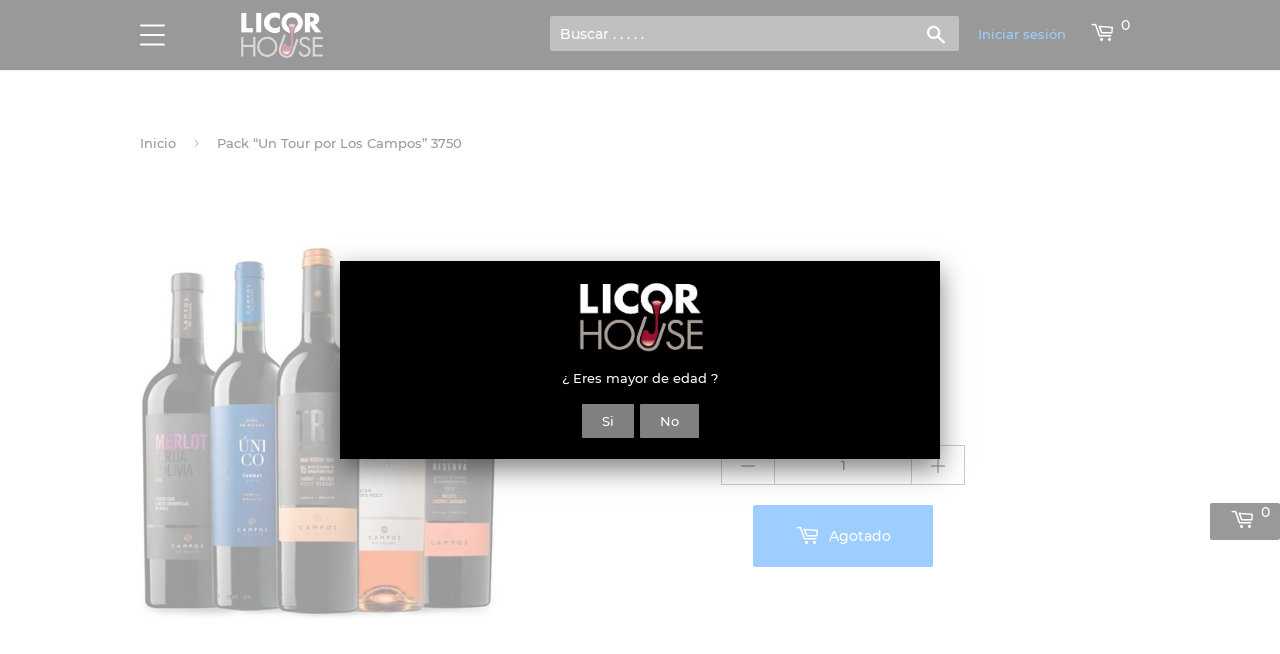

--- FILE ---
content_type: text/html; charset=utf-8
request_url: https://licorhouse.com/products/vinos-tintos-blancos-rosados-rose-campos-de-solana-pack-un-tour-por-los-campos-varias-variedades-trivarietal-bi-reserva-unico-merlot-rose-bolivia-bolivianos-tarija-tarijenos-0201-202753
body_size: 100984
content:
<!doctype html>
<html class="no-touch no-js">
<head>
    
        
   
   <script type="text/javascript">     
     (function(c,l,a,r,i,t,y){         
       c[a]=c[a]||function(){(c[a].q=c[a].q||[]).push(arguments)};       
       t=l.createElement(r);t.async=1;t.src="https://www.clarity.ms/tag/"+i;         
       y=l.getElementsByTagName(r)[0];y.parentNode.insertBefore(t,y);})
       (window, document, "clarity", "script", "eu6swvsojs"); 
   </script>
  
   
        
   
  

  <!-- Google Tag Manager -->
<script>(function(w,d,s,l,i){w[l]=w[l]||[];w[l].push({'gtm.start':
new Date().getTime(),event:'gtm.js'});var f=d.getElementsByTagName(s)[0],
j=d.createElement(s),dl=l!='dataLayer'?'&l='+l:'';j.async=true;j.src=
'https://www.googletagmanager.com/gtm.js?id='+i+dl;f.parentNode.insertBefore(j,f);
})(window,document,'script','dataLayer','GTM-PB6ZBW5');</script>
<!-- End Google Tag Manager -->
  <!-- Google Tag Manager -->
<script>(function(w,d,s,l,i){w[l]=w[l]||[];w[l].push({'gtm.start':
new Date().getTime(),event:'gtm.js'});var f=d.getElementsByTagName(s)[0],
j=d.createElement(s),dl=l!='dataLayer'?'&l='+l:'';j.async=true;j.src=
'https://www.googletagmanager.com/gtm.js?id='+i+dl;f.parentNode.insertBefore(j,f);
})(window,document,'script','dataLayer','GTM-5T4XZTL');</script>
<!-- End Google Tag Manager -->
  
  <script>(function(H){H.className=H.className.replace(/\bno-js\b/,'js')})(document.documentElement)</script>
  <!-- Basic page needs ================================================== -->
  <meta charset="utf-8">
  <meta http-equiv="X-UA-Compatible" content="IE=edge,chrome=1">
<meta name="viewport" content="user-scalable=no, width=device-width, initial-scale=1.0" />
<meta name="apple-mobile-web-app-capable" content="yes" />
  <meta name="theme-color" content="#ffffff">

    
  <link rel="preconnect" href="https://cdn.shopify.com" crossorigin>
  <link rel="preconnect" href="https://fonts.shopify.com" crossorigin>
  <link rel="preconnect" href="https://monorail-edge.shopifysvc.com"><link rel="canonical" href="https://licorhouse.com/products/vinos-tintos-blancos-rosados-rose-campos-de-solana-pack-un-tour-por-los-campos-varias-variedades-trivarietal-bi-reserva-unico-merlot-rose-bolivia-bolivianos-tarija-tarijenos-0201-202753">
      <link rel="shortcut icon" type="image/x-icon" href="//licorhouse.com/cdn/shop/files/0_Foto_de_facebook_180x180.png?v=1614357284">
      <link rel="apple-touch-icon" href="//licorhouse.com/cdn/shop/files/0_Foto_de_facebook_180x180.png?v=1614357284"/>
      <link rel="apple-touch-icon" sizes="57x57" href="//licorhouse.com/cdn/shop/files/0_Foto_de_facebook_57x57.png?v=1614357284"/>
      <link rel="apple-touch-icon" sizes="60x60" href="//licorhouse.com/cdn/shop/files/0_Foto_de_facebook_60x60.png?v=1614357284"/>
      <link rel="apple-touch-icon" sizes="72x72" href="//licorhouse.com/cdn/shop/files/0_Foto_de_facebook_72x72.png?v=1614357284"/>
      <link rel="apple-touch-icon" sizes="76x76" href="//licorhouse.com/cdn/shop/files/0_Foto_de_facebook_76x76.png?v=1614357284"/>
      <link rel="apple-touch-icon" sizes="114x114" href="//licorhouse.com/cdn/shop/files/0_Foto_de_facebook_114x114.png?v=1614357284"/>
      <link rel="apple-touch-icon" sizes="180x180" href="//licorhouse.com/cdn/shop/files/0_Foto_de_facebook_180x180.png?v=1614357284"/>
      <link rel="apple-touch-icon" sizes="228x228" href="//licorhouse.com/cdn/shop/files/0_Foto_de_facebook_228x228.png?v=1614357284"/>
    
  
  
  <!-- Title and description ================================================== -->
  <title>
  Licor House - Campos de Solana - Pack un Tour por los Campos (Trivarietal Tinto + Bi Varietal Reserva + Unico + Merlot + Rosé©) - Tarija - Bolivia - 5x750cc
  </title>

  
    <meta name="description" content="Licor House haz tu pedido online. Delivery con amplia variedad y los mejores precios. Tiendas en Santa Cruz, La Paz y Cochabamba. Vinos, singanis, whiskys, licores, cervezas, bebidas, accesorios. Bolivia - Licorhouse 2020-2021.">
  

  <!-- Product meta ================================================== -->
  <!-- /snippets/social-meta-tags.liquid -->




<meta property="og:site_name" content="Licor House">
<meta property="og:url" content="https://licorhouse.com/products/vinos-tintos-blancos-rosados-rose-campos-de-solana-pack-un-tour-por-los-campos-varias-variedades-trivarietal-bi-reserva-unico-merlot-rose-bolivia-bolivianos-tarija-tarijenos-0201-202753">
<meta property="og:title" content="Pack “Un Tour por Los Campos” 3750">
<meta property="og:type" content="product">
<meta property="og:description" content="Licor House haz tu pedido online. Delivery con amplia variedad y los mejores precios. Tiendas en Santa Cruz, La Paz y Cochabamba. Vinos, singanis, whiskys, licores, cervezas, bebidas, accesorios. Bolivia - Licorhouse 2020-2021.">

  <meta property="og:price:amount" content="352,00">
  <meta property="og:price:currency" content="BOB">

<meta property="og:image" content="http://licorhouse.com/cdn/shop/products/0999-0002_1200x1200.jpg?v=1589428472">
<meta property="og:image:secure_url" content="https://licorhouse.com/cdn/shop/products/0999-0002_1200x1200.jpg?v=1589428472">


<meta name="twitter:card" content="summary_large_image">
<meta name="twitter:title" content="Pack “Un Tour por Los Campos” 3750">
<meta name="twitter:description" content="Licor House haz tu pedido online. Delivery con amplia variedad y los mejores precios. Tiendas en Santa Cruz, La Paz y Cochabamba. Vinos, singanis, whiskys, licores, cervezas, bebidas, accesorios. Bolivia - Licorhouse 2020-2021.">


  <!-- Helpers ================================================== -->


  <!-- CSS ================================================== -->
  <link href="//licorhouse.com/cdn/shop/t/53/assets/theme.scss.css?v=34678006563498426171742566964" rel="stylesheet" type="text/css" media="all" />
  
  <style>
    .info-hours{
      font-size: 20px;
    }
  </style>

  <!-- Header hook for plugins ================================================== -->
  <script>window.performance && window.performance.mark && window.performance.mark('shopify.content_for_header.start');</script><meta name="facebook-domain-verification" content="alq4nfbsueu8t4476icmmus2r3ofup">
<meta name="facebook-domain-verification" content="70it4wbki2l4nwe1mmj717jzx6st2m">
<meta name="facebook-domain-verification" content="atvyo836fm3jq0smmahnmkxj731n0o">
<meta id="shopify-digital-wallet" name="shopify-digital-wallet" content="/28064743521/digital_wallets/dialog">
<link rel="alternate" type="application/json+oembed" href="https://licorhouse.com/products/vinos-tintos-blancos-rosados-rose-campos-de-solana-pack-un-tour-por-los-campos-varias-variedades-trivarietal-bi-reserva-unico-merlot-rose-bolivia-bolivianos-tarija-tarijenos-0201-202753.oembed">
<script async="async" src="/checkouts/internal/preloads.js?locale=es-BO"></script>
<script id="shopify-features" type="application/json">{"accessToken":"8ad333ade28974cc9760a3103974fb86","betas":["rich-media-storefront-analytics"],"domain":"licorhouse.com","predictiveSearch":true,"shopId":28064743521,"locale":"es"}</script>
<script>var Shopify = Shopify || {};
Shopify.shop = "licor-house.myshopify.com";
Shopify.locale = "es";
Shopify.currency = {"active":"BOB","rate":"1.0"};
Shopify.country = "BO";
Shopify.theme = {"name":"Supply 16 Sep '21 (01192022) PRO","id":121153519713,"schema_name":"Supply","schema_version":"8.9.16","theme_store_id":679,"role":"main"};
Shopify.theme.handle = "null";
Shopify.theme.style = {"id":null,"handle":null};
Shopify.cdnHost = "licorhouse.com/cdn";
Shopify.routes = Shopify.routes || {};
Shopify.routes.root = "/";</script>
<script type="module">!function(o){(o.Shopify=o.Shopify||{}).modules=!0}(window);</script>
<script>!function(o){function n(){var o=[];function n(){o.push(Array.prototype.slice.apply(arguments))}return n.q=o,n}var t=o.Shopify=o.Shopify||{};t.loadFeatures=n(),t.autoloadFeatures=n()}(window);</script>
<script id="shop-js-analytics" type="application/json">{"pageType":"product"}</script>
<script defer="defer" async type="module" src="//licorhouse.com/cdn/shopifycloud/shop-js/modules/v2/client.init-shop-cart-sync_BFpxDrjM.es.esm.js"></script>
<script defer="defer" async type="module" src="//licorhouse.com/cdn/shopifycloud/shop-js/modules/v2/chunk.common_CnP21gUX.esm.js"></script>
<script defer="defer" async type="module" src="//licorhouse.com/cdn/shopifycloud/shop-js/modules/v2/chunk.modal_D61HrJrg.esm.js"></script>
<script type="module">
  await import("//licorhouse.com/cdn/shopifycloud/shop-js/modules/v2/client.init-shop-cart-sync_BFpxDrjM.es.esm.js");
await import("//licorhouse.com/cdn/shopifycloud/shop-js/modules/v2/chunk.common_CnP21gUX.esm.js");
await import("//licorhouse.com/cdn/shopifycloud/shop-js/modules/v2/chunk.modal_D61HrJrg.esm.js");

  window.Shopify.SignInWithShop?.initShopCartSync?.({"fedCMEnabled":true,"windoidEnabled":true});

</script>
<script>(function() {
  var isLoaded = false;
  function asyncLoad() {
    if (isLoaded) return;
    isLoaded = true;
    var urls = ["https:\/\/cdn.shopify.com\/s\/files\/1\/0683\/1371\/0892\/files\/splmn-shopify-prod-August-31.min.js?v=1693985059\u0026shop=licor-house.myshopify.com","https:\/\/www.hukcommerce.com\/apps\/pdfcatalog\/assets\/js\/script.js?shop=licor-house.myshopify.com","https:\/\/chimpstatic.com\/mcjs-connected\/js\/users\/bf4dc42c2200c3671adaa8079\/afbbdcff945ac72c70e18a86f.js?shop=licor-house.myshopify.com","https:\/\/d1pzjdztdxpvck.cloudfront.net\/resource\/resource.js?shop=licor-house.myshopify.com","https:\/\/search-us3.omegacommerce.com\/instant\/initjs?ID=c1402243-c580-40b2-8cbf-6185f0e909e9\u0026shop=licor-house.myshopify.com","https:\/\/geostock.nyc3.digitaloceanspaces.com\/js\/inventoryLocation.js?shop=licor-house.myshopify.com"];
    for (var i = 0; i < urls.length; i++) {
      var s = document.createElement('script');
      s.type = 'text/javascript';
      s.async = true;
      s.src = urls[i];
      var x = document.getElementsByTagName('script')[0];
      x.parentNode.insertBefore(s, x);
    }
  };
  if(window.attachEvent) {
    window.attachEvent('onload', asyncLoad);
  } else {
    window.addEventListener('load', asyncLoad, false);
  }
})();</script>
<script id="__st">var __st={"a":28064743521,"offset":-14400,"reqid":"4a827942-d720-40ee-bb49-e526d7d4e1ff-1770144820","pageurl":"licorhouse.com\/products\/vinos-tintos-blancos-rosados-rose-campos-de-solana-pack-un-tour-por-los-campos-varias-variedades-trivarietal-bi-reserva-unico-merlot-rose-bolivia-bolivianos-tarija-tarijenos-0201-202753","u":"62e3af442afd","p":"product","rtyp":"product","rid":4603878441057};</script>
<script>window.ShopifyPaypalV4VisibilityTracking = true;</script>
<script id="captcha-bootstrap">!function(){'use strict';const t='contact',e='account',n='new_comment',o=[[t,t],['blogs',n],['comments',n],[t,'customer']],c=[[e,'customer_login'],[e,'guest_login'],[e,'recover_customer_password'],[e,'create_customer']],r=t=>t.map((([t,e])=>`form[action*='/${t}']:not([data-nocaptcha='true']) input[name='form_type'][value='${e}']`)).join(','),a=t=>()=>t?[...document.querySelectorAll(t)].map((t=>t.form)):[];function s(){const t=[...o],e=r(t);return a(e)}const i='password',u='form_key',d=['recaptcha-v3-token','g-recaptcha-response','h-captcha-response',i],f=()=>{try{return window.sessionStorage}catch{return}},m='__shopify_v',_=t=>t.elements[u];function p(t,e,n=!1){try{const o=window.sessionStorage,c=JSON.parse(o.getItem(e)),{data:r}=function(t){const{data:e,action:n}=t;return t[m]||n?{data:e,action:n}:{data:t,action:n}}(c);for(const[e,n]of Object.entries(r))t.elements[e]&&(t.elements[e].value=n);n&&o.removeItem(e)}catch(o){console.error('form repopulation failed',{error:o})}}const l='form_type',E='cptcha';function T(t){t.dataset[E]=!0}const w=window,h=w.document,L='Shopify',v='ce_forms',y='captcha';let A=!1;((t,e)=>{const n=(g='f06e6c50-85a8-45c8-87d0-21a2b65856fe',I='https://cdn.shopify.com/shopifycloud/storefront-forms-hcaptcha/ce_storefront_forms_captcha_hcaptcha.v1.5.2.iife.js',D={infoText:'Protegido por hCaptcha',privacyText:'Privacidad',termsText:'Términos'},(t,e,n)=>{const o=w[L][v],c=o.bindForm;if(c)return c(t,g,e,D).then(n);var r;o.q.push([[t,g,e,D],n]),r=I,A||(h.body.append(Object.assign(h.createElement('script'),{id:'captcha-provider',async:!0,src:r})),A=!0)});var g,I,D;w[L]=w[L]||{},w[L][v]=w[L][v]||{},w[L][v].q=[],w[L][y]=w[L][y]||{},w[L][y].protect=function(t,e){n(t,void 0,e),T(t)},Object.freeze(w[L][y]),function(t,e,n,w,h,L){const[v,y,A,g]=function(t,e,n){const i=e?o:[],u=t?c:[],d=[...i,...u],f=r(d),m=r(i),_=r(d.filter((([t,e])=>n.includes(e))));return[a(f),a(m),a(_),s()]}(w,h,L),I=t=>{const e=t.target;return e instanceof HTMLFormElement?e:e&&e.form},D=t=>v().includes(t);t.addEventListener('submit',(t=>{const e=I(t);if(!e)return;const n=D(e)&&!e.dataset.hcaptchaBound&&!e.dataset.recaptchaBound,o=_(e),c=g().includes(e)&&(!o||!o.value);(n||c)&&t.preventDefault(),c&&!n&&(function(t){try{if(!f())return;!function(t){const e=f();if(!e)return;const n=_(t);if(!n)return;const o=n.value;o&&e.removeItem(o)}(t);const e=Array.from(Array(32),(()=>Math.random().toString(36)[2])).join('');!function(t,e){_(t)||t.append(Object.assign(document.createElement('input'),{type:'hidden',name:u})),t.elements[u].value=e}(t,e),function(t,e){const n=f();if(!n)return;const o=[...t.querySelectorAll(`input[type='${i}']`)].map((({name:t})=>t)),c=[...d,...o],r={};for(const[a,s]of new FormData(t).entries())c.includes(a)||(r[a]=s);n.setItem(e,JSON.stringify({[m]:1,action:t.action,data:r}))}(t,e)}catch(e){console.error('failed to persist form',e)}}(e),e.submit())}));const S=(t,e)=>{t&&!t.dataset[E]&&(n(t,e.some((e=>e===t))),T(t))};for(const o of['focusin','change'])t.addEventListener(o,(t=>{const e=I(t);D(e)&&S(e,y())}));const B=e.get('form_key'),M=e.get(l),P=B&&M;t.addEventListener('DOMContentLoaded',(()=>{const t=y();if(P)for(const e of t)e.elements[l].value===M&&p(e,B);[...new Set([...A(),...v().filter((t=>'true'===t.dataset.shopifyCaptcha))])].forEach((e=>S(e,t)))}))}(h,new URLSearchParams(w.location.search),n,t,e,['guest_login'])})(!0,!0)}();</script>
<script integrity="sha256-4kQ18oKyAcykRKYeNunJcIwy7WH5gtpwJnB7kiuLZ1E=" data-source-attribution="shopify.loadfeatures" defer="defer" src="//licorhouse.com/cdn/shopifycloud/storefront/assets/storefront/load_feature-a0a9edcb.js" crossorigin="anonymous"></script>
<script data-source-attribution="shopify.dynamic_checkout.dynamic.init">var Shopify=Shopify||{};Shopify.PaymentButton=Shopify.PaymentButton||{isStorefrontPortableWallets:!0,init:function(){window.Shopify.PaymentButton.init=function(){};var t=document.createElement("script");t.src="https://licorhouse.com/cdn/shopifycloud/portable-wallets/latest/portable-wallets.es.js",t.type="module",document.head.appendChild(t)}};
</script>
<script data-source-attribution="shopify.dynamic_checkout.buyer_consent">
  function portableWalletsHideBuyerConsent(e){var t=document.getElementById("shopify-buyer-consent"),n=document.getElementById("shopify-subscription-policy-button");t&&n&&(t.classList.add("hidden"),t.setAttribute("aria-hidden","true"),n.removeEventListener("click",e))}function portableWalletsShowBuyerConsent(e){var t=document.getElementById("shopify-buyer-consent"),n=document.getElementById("shopify-subscription-policy-button");t&&n&&(t.classList.remove("hidden"),t.removeAttribute("aria-hidden"),n.addEventListener("click",e))}window.Shopify?.PaymentButton&&(window.Shopify.PaymentButton.hideBuyerConsent=portableWalletsHideBuyerConsent,window.Shopify.PaymentButton.showBuyerConsent=portableWalletsShowBuyerConsent);
</script>
<script data-source-attribution="shopify.dynamic_checkout.cart.bootstrap">document.addEventListener("DOMContentLoaded",(function(){function t(){return document.querySelector("shopify-accelerated-checkout-cart, shopify-accelerated-checkout")}if(t())Shopify.PaymentButton.init();else{new MutationObserver((function(e,n){t()&&(Shopify.PaymentButton.init(),n.disconnect())})).observe(document.body,{childList:!0,subtree:!0})}}));
</script>

<script>window.performance && window.performance.mark && window.performance.mark('shopify.content_for_header.end');</script>

<script>window.BOLD = window.BOLD || {};
    window.BOLD.common = window.BOLD.common || {};
    window.BOLD.common.Shopify = window.BOLD.common.Shopify || {};
    window.BOLD.common.Shopify.shop = {
      domain: 'licorhouse.com',
      permanent_domain: 'licor-house.myshopify.com',
      url: 'https://licorhouse.com',
      secure_url: 'https://licorhouse.com',
      money_format: "Bs {{amount_with_comma_separator}}",
      currency: "BOB"
    };
    window.BOLD.common.Shopify.customer = {
      id: null,
      tags: null,
    };
    window.BOLD.common.Shopify.cart = {"note":null,"attributes":{},"original_total_price":0,"total_price":0,"total_discount":0,"total_weight":0.0,"item_count":0,"items":[],"requires_shipping":false,"currency":"BOB","items_subtotal_price":0,"cart_level_discount_applications":[],"checkout_charge_amount":0};
    window.BOLD.common.template = 'product';window.BOLD.common.Shopify.formatMoney = function(money, format) {
        function n(t, e) {
            return "undefined" == typeof t ? e : t
        }
        function r(t, e, r, i) {
            if (e = n(e, 2),
                r = n(r, ","),
                i = n(i, "."),
            isNaN(t) || null == t)
                return 0;
            t = (t / 100).toFixed(e);
            var o = t.split(".")
                , a = o[0].replace(/(\d)(?=(\d\d\d)+(?!\d))/g, "$1" + r)
                , s = o[1] ? i + o[1] : "";
            return a + s
        }
        "string" == typeof money && (money = money.replace(".", ""));
        var i = ""
            , o = /\{\{\s*(\w+)\s*\}\}/
            , a = format || window.BOLD.common.Shopify.shop.money_format || window.Shopify.money_format || "$ {{ amount }}";
        switch (a.match(o)[1]) {
            case "amount":
                i = r(money, 2, ",", ".");
                break;
            case "amount_no_decimals":
                i = r(money, 0, ",", ".");
                break;
            case "amount_with_comma_separator":
                i = r(money, 2, ".", ",");
                break;
            case "amount_no_decimals_with_comma_separator":
                i = r(money, 0, ".", ",");
                break;
            case "amount_with_space_separator":
                i = r(money, 2, " ", ",");
                break;
            case "amount_no_decimals_with_space_separator":
                i = r(money, 0, " ", ",");
                break;
            case "amount_with_apostrophe_separator":
                i = r(money, 2, "'", ".");
                break;
        }
        return a.replace(o, i);
    };
    window.BOLD.common.Shopify.saveProduct = function (handle, product) {
      if (typeof handle === 'string' && typeof window.BOLD.common.Shopify.products[handle] === 'undefined') {
        if (typeof product === 'number') {
          window.BOLD.common.Shopify.handles[product] = handle;
          product = { id: product };
        }
        window.BOLD.common.Shopify.products[handle] = product;
      }
    };
    window.BOLD.common.Shopify.saveVariant = function (variant_id, variant) {
      if (typeof variant_id === 'number' && typeof window.BOLD.common.Shopify.variants[variant_id] === 'undefined') {
        window.BOLD.common.Shopify.variants[variant_id] = variant;
      }
    };window.BOLD.common.Shopify.products = window.BOLD.common.Shopify.products || {};
    window.BOLD.common.Shopify.variants = window.BOLD.common.Shopify.variants || {};
    window.BOLD.common.Shopify.handles = window.BOLD.common.Shopify.handles || {};window.BOLD.common.Shopify.handle = "vinos-tintos-blancos-rosados-rose-campos-de-solana-pack-un-tour-por-los-campos-varias-variedades-trivarietal-bi-reserva-unico-merlot-rose-bolivia-bolivianos-tarija-tarijenos-0201-202753"
window.BOLD.common.Shopify.saveProduct("vinos-tintos-blancos-rosados-rose-campos-de-solana-pack-un-tour-por-los-campos-varias-variedades-trivarietal-bi-reserva-unico-merlot-rose-bolivia-bolivianos-tarija-tarijenos-0201-202753", 4603878441057);window.BOLD.common.Shopify.saveVariant(49668460118302, { product_id: 4603878441057, product_handle: "vinos-tintos-blancos-rosados-rose-campos-de-solana-pack-un-tour-por-los-campos-varias-variedades-trivarietal-bi-reserva-unico-merlot-rose-bolivia-bolivianos-tarija-tarijenos-0201-202753", price: 35200, group_id: '', csp_metafield: {}});window.BOLD.apps_installed = {"Loyalties":2} || {};window.BOLD.common.Shopify.metafields = window.BOLD.common.Shopify.metafields || {};window.BOLD.common.Shopify.metafields["bold_rp"] = {};window.BOLD.common.Shopify.metafields["bold_csp_defaults"] = {};window.BOLD.common.cacheParams = window.BOLD.common.cacheParams || {};
</script>
  

  <script src="//licorhouse.com/cdn/shop/t/53/assets/jquery-2.2.3.min.js?v=58211863146907186831642609462" type="text/javascript"></script>

  <script src="//licorhouse.com/cdn/shop/t/53/assets/lazysizes.min.js?v=8147953233334221341642609462" async="async"></script>
  <script src="//licorhouse.com/cdn/shop/t/53/assets/vendor.js?v=60987568519428791871642609471" defer="defer"></script>
  <script src="//licorhouse.com/cdn/shop/t/53/assets/theme.js?v=6045913103284472101703018296" defer="defer"></script>


  
  
    <script>
  !function(t,n){function o(n){var o=t.getElementsByTagName("script")[0],i=t.createElement("script");i.src=n,i.crossOrigin="",o.parentNode.insertBefore(i,o)}if(!n.isLoyaltyLion){window.loyaltylion=n,void 0===window.lion&&(window.lion=n),n.version=2,n.isLoyaltyLion=!0;var i=new Date,e=i.getFullYear().toString()+i.getMonth().toString()+i.getDate().toString();o("https://sdk.loyaltylion.net/static/2/loader.js?t="+e);var r=!1;n.init=function(t){if(r)throw new Error("Cannot call lion.init more than once");r=!0;var a=n._token=t.token;if(!a)throw new Error("Token must be supplied to lion.init");for(var l=[],s="_push configure bootstrap shutdown on removeListener authenticateCustomer".split(" "),c=0;c<s.length;c+=1)!function(t,n){t[n]=function(){l.push([n,Array.prototype.slice.call(arguments,0)])}}(n,s[c]);o("https://sdk.loyaltylion.net/sdk/start/"+a+".js?t="+e+i.getHours().toString()),n._initData=t,n._buffer=l}}}(document,window.loyaltylion||[]);

  
    
      loyaltylion.init({ token: "9bc68de6410f595c337a82b2f970b635" });
    
  
</script>
  
<!-- Facebook Pixel Code -->
<script>
!function(f,b,e,v,n,t,s)
{if(f.fbq)return;n=f.fbq=function(){n.callMethod?
n.callMethod.apply(n,arguments):n.queue.push(arguments)};
if(!f._fbq)f._fbq=n;n.push=n;n.loaded=!0;n.version='2.0';
n.queue=[];t=b.createElement(e);t.async=!0;
t.src=v;s=b.getElementsByTagName(e)[0];
s.parentNode.insertBefore(t,s)}(window,document,'script',
'https://connect.facebook.net/en_US/fbevents.js');
 fbq('init', '374727626386553'); 
fbq('track', 'PageView');
</script>
<noscript>
 <img height="1" width="1" 
src="https://www.facebook.com/tr?id=374727626386553&ev=PageView
&noscript=1"/>
</noscript>
<!-- End Facebook Pixel Code -->
  
 <!-- Facebook Pixel Code -->
<script>
!function(f,b,e,v,n,t,s)
{if(f.fbq)return;n=f.fbq=function(){n.callMethod?
n.callMethod.apply(n,arguments):n.queue.push(arguments)};
if(!f._fbq)f._fbq=n;n.push=n;n.loaded=!0;n.version='2.0';
n.queue=[];t=b.createElement(e);t.async=!0;
t.src=v;s=b.getElementsByTagName(e)[0];
s.parentNode.insertBefore(t,s)}(window,document,'script',
'https://connect.facebook.net/en_US/fbevents.js');
 fbq('init', '612171372829931'); 
fbq('track', 'PageView');
</script>
<noscript>
 <img height="1" width="1" 
src="https://www.facebook.com/tr?id=612171372829931&ev=PageView
&noscript=1"/>
</noscript>
<!-- End Facebook Pixel Code -->  
  



<script>
  var aioMeta ={
      meta_e : '',
      meta_i : '',
      meta_n : ' ',
    }
      
</script>

 <!-- <script async src="https://static.aitrillion.com/aio-script/stores/RTsEJSOAnBs75zQ6jxmFOSCFcUkGnZdxB6k9ghKI0-g.js?v=1.02&shop_name=licor-house.myshopify.com"></script> --> <!-- "snippets/booster-common.liquid" was not rendered, the associated app was uninstalled -->

	<link href='https://s3.us-east-2.amazonaws.com/ekoma/ekoma.css.gz' rel='stylesheet' type='text/css' media='all' />
                  <script src="//licorhouse.com/cdn/shop/t/53/assets/bss-file-configdata.js?v=19453381437224918031657117109" type="text/javascript"></script><script>
              if (typeof BSS_PL == 'undefined') {
                  var BSS_PL = {};
              }
              
              var bssPlApiServer = "https://product-labels-pro.bsscommerce.com";
              BSS_PL.customerTags = 'null';
              BSS_PL.configData = configDatas;
              BSS_PL.storeId = 25012;
              BSS_PL.currentPlan = "false";
              BSS_PL.storeIdCustomOld = "10678";
              BSS_PL.storeIdOldWIthPriority = "12200";
              BSS_PL.apiServerProduction = "https://product-labels-pro.bsscommerce.com";
              
              </script>
          <style>
.homepage-slideshow .slick-slide .bss_pl_img {
    visibility: hidden !important;
}
</style><script>function fixBugForStores($, BSS_PL, parent, page, htmlLabel) { return false;}</script>
                    <!-- BEGIN app block: shopify://apps/ta-labels-badges/blocks/bss-pl-config-data/91bfe765-b604-49a1-805e-3599fa600b24 --><script
    id='bss-pl-config-data'
>
	let TAE_StoreId = "25012";
	if (typeof BSS_PL == 'undefined' || TAE_StoreId !== "") {
  		var BSS_PL = {};
		BSS_PL.storeId = 25012;
		BSS_PL.currentPlan = "free";
		BSS_PL.apiServerProduction = "https://product-labels-pro.bsscommerce.com";
		BSS_PL.publicAccessToken = null;
		BSS_PL.customerTags = "null";
		BSS_PL.customerId = "null";
		BSS_PL.storeIdCustomOld = 10678;
		BSS_PL.storeIdOldWIthPriority = 12200;
		BSS_PL.storeIdOptimizeAppendLabel = null
		BSS_PL.optimizeCodeIds = null; 
		BSS_PL.extendedFeatureIds = null;
		BSS_PL.integration = {"laiReview":{"status":0,"config":[]}};
		BSS_PL.settingsData  = {};
		BSS_PL.configProductMetafields = null;
		BSS_PL.configVariantMetafields = null;
		
		BSS_PL.configData = [].concat();

		
		BSS_PL.configDataBanner = [].concat();

		
		BSS_PL.configDataPopup = [].concat();

		
		BSS_PL.configDataLabelGroup = [].concat();
		
		
		BSS_PL.collectionID = ``;
		BSS_PL.collectionHandle = ``;
		BSS_PL.collectionTitle = ``;

		
		BSS_PL.conditionConfigData = [].concat();
	}
</script>




<style>
    
    

</style>

<script>
    function bssLoadScripts(src, callback, isDefer = false) {
        const scriptTag = document.createElement('script');
        document.head.appendChild(scriptTag);
        scriptTag.src = src;
        if (isDefer) {
            scriptTag.defer = true;
        } else {
            scriptTag.async = true;
        }
        if (callback) {
            scriptTag.addEventListener('load', function () {
                callback();
            });
        }
    }
    const scriptUrls = [
        "https://cdn.shopify.com/extensions/019c1d6f-6b0e-74d3-8248-45119a87b479/product-label-572/assets/bss-pl-init-helper.js",
        "https://cdn.shopify.com/extensions/019c1d6f-6b0e-74d3-8248-45119a87b479/product-label-572/assets/bss-pl-init-config-run-scripts.js",
    ];
    Promise.all(scriptUrls.map((script) => new Promise((resolve) => bssLoadScripts(script, resolve)))).then((res) => {
        console.log('BSS scripts loaded');
        window.bssScriptsLoaded = true;
    });

	function bssInitScripts() {
		if (BSS_PL.configData.length) {
			const enabledFeature = [
				{ type: 1, script: "https://cdn.shopify.com/extensions/019c1d6f-6b0e-74d3-8248-45119a87b479/product-label-572/assets/bss-pl-init-for-label.js" },
				{ type: 2, badge: [0, 7, 8], script: "https://cdn.shopify.com/extensions/019c1d6f-6b0e-74d3-8248-45119a87b479/product-label-572/assets/bss-pl-init-for-badge-product-name.js" },
				{ type: 2, badge: [1, 11], script: "https://cdn.shopify.com/extensions/019c1d6f-6b0e-74d3-8248-45119a87b479/product-label-572/assets/bss-pl-init-for-badge-product-image.js" },
				{ type: 2, badge: 2, script: "https://cdn.shopify.com/extensions/019c1d6f-6b0e-74d3-8248-45119a87b479/product-label-572/assets/bss-pl-init-for-badge-custom-selector.js" },
				{ type: 2, badge: [3, 9, 10], script: "https://cdn.shopify.com/extensions/019c1d6f-6b0e-74d3-8248-45119a87b479/product-label-572/assets/bss-pl-init-for-badge-price.js" },
				{ type: 2, badge: 4, script: "https://cdn.shopify.com/extensions/019c1d6f-6b0e-74d3-8248-45119a87b479/product-label-572/assets/bss-pl-init-for-badge-add-to-cart-btn.js" },
				{ type: 2, badge: 5, script: "https://cdn.shopify.com/extensions/019c1d6f-6b0e-74d3-8248-45119a87b479/product-label-572/assets/bss-pl-init-for-badge-quantity-box.js" },
				{ type: 2, badge: 6, script: "https://cdn.shopify.com/extensions/019c1d6f-6b0e-74d3-8248-45119a87b479/product-label-572/assets/bss-pl-init-for-badge-buy-it-now-btn.js" }
			]
				.filter(({ type, badge }) => BSS_PL.configData.some(item => item.label_type === type && (badge === undefined || (Array.isArray(badge) ? badge.includes(item.badge_type) : item.badge_type === badge))) || (type === 1 && BSS_PL.configDataLabelGroup && BSS_PL.configDataLabelGroup.length))
				.map(({ script }) => script);
				
            enabledFeature.forEach((src) => bssLoadScripts(src));

            if (enabledFeature.length) {
                const src = "https://cdn.shopify.com/extensions/019c1d6f-6b0e-74d3-8248-45119a87b479/product-label-572/assets/bss-product-label-js.js";
                bssLoadScripts(src);
            }
        }

        if (BSS_PL.configDataBanner && BSS_PL.configDataBanner.length) {
            const src = "https://cdn.shopify.com/extensions/019c1d6f-6b0e-74d3-8248-45119a87b479/product-label-572/assets/bss-product-label-banner.js";
            bssLoadScripts(src);
        }

        if (BSS_PL.configDataPopup && BSS_PL.configDataPopup.length) {
            const src = "https://cdn.shopify.com/extensions/019c1d6f-6b0e-74d3-8248-45119a87b479/product-label-572/assets/bss-product-label-popup.js";
            bssLoadScripts(src);
        }

        if (window.location.search.includes('bss-pl-custom-selector')) {
            const src = "https://cdn.shopify.com/extensions/019c1d6f-6b0e-74d3-8248-45119a87b479/product-label-572/assets/bss-product-label-custom-position.js";
            bssLoadScripts(src, null, true);
        }
    }
    bssInitScripts();
</script>


<!-- END app block --><link href="https://cdn.shopify.com/extensions/019c1d6f-6b0e-74d3-8248-45119a87b479/product-label-572/assets/bss-pl-style.min.css" rel="stylesheet" type="text/css" media="all">
<link href="https://monorail-edge.shopifysvc.com" rel="dns-prefetch">
<script>(function(){if ("sendBeacon" in navigator && "performance" in window) {try {var session_token_from_headers = performance.getEntriesByType('navigation')[0].serverTiming.find(x => x.name == '_s').description;} catch {var session_token_from_headers = undefined;}var session_cookie_matches = document.cookie.match(/_shopify_s=([^;]*)/);var session_token_from_cookie = session_cookie_matches && session_cookie_matches.length === 2 ? session_cookie_matches[1] : "";var session_token = session_token_from_headers || session_token_from_cookie || "";function handle_abandonment_event(e) {var entries = performance.getEntries().filter(function(entry) {return /monorail-edge.shopifysvc.com/.test(entry.name);});if (!window.abandonment_tracked && entries.length === 0) {window.abandonment_tracked = true;var currentMs = Date.now();var navigation_start = performance.timing.navigationStart;var payload = {shop_id: 28064743521,url: window.location.href,navigation_start,duration: currentMs - navigation_start,session_token,page_type: "product"};window.navigator.sendBeacon("https://monorail-edge.shopifysvc.com/v1/produce", JSON.stringify({schema_id: "online_store_buyer_site_abandonment/1.1",payload: payload,metadata: {event_created_at_ms: currentMs,event_sent_at_ms: currentMs}}));}}window.addEventListener('pagehide', handle_abandonment_event);}}());</script>
<script id="web-pixels-manager-setup">(function e(e,d,r,n,o){if(void 0===o&&(o={}),!Boolean(null===(a=null===(i=window.Shopify)||void 0===i?void 0:i.analytics)||void 0===a?void 0:a.replayQueue)){var i,a;window.Shopify=window.Shopify||{};var t=window.Shopify;t.analytics=t.analytics||{};var s=t.analytics;s.replayQueue=[],s.publish=function(e,d,r){return s.replayQueue.push([e,d,r]),!0};try{self.performance.mark("wpm:start")}catch(e){}var l=function(){var e={modern:/Edge?\/(1{2}[4-9]|1[2-9]\d|[2-9]\d{2}|\d{4,})\.\d+(\.\d+|)|Firefox\/(1{2}[4-9]|1[2-9]\d|[2-9]\d{2}|\d{4,})\.\d+(\.\d+|)|Chrom(ium|e)\/(9{2}|\d{3,})\.\d+(\.\d+|)|(Maci|X1{2}).+ Version\/(15\.\d+|(1[6-9]|[2-9]\d|\d{3,})\.\d+)([,.]\d+|)( \(\w+\)|)( Mobile\/\w+|) Safari\/|Chrome.+OPR\/(9{2}|\d{3,})\.\d+\.\d+|(CPU[ +]OS|iPhone[ +]OS|CPU[ +]iPhone|CPU IPhone OS|CPU iPad OS)[ +]+(15[._]\d+|(1[6-9]|[2-9]\d|\d{3,})[._]\d+)([._]\d+|)|Android:?[ /-](13[3-9]|1[4-9]\d|[2-9]\d{2}|\d{4,})(\.\d+|)(\.\d+|)|Android.+Firefox\/(13[5-9]|1[4-9]\d|[2-9]\d{2}|\d{4,})\.\d+(\.\d+|)|Android.+Chrom(ium|e)\/(13[3-9]|1[4-9]\d|[2-9]\d{2}|\d{4,})\.\d+(\.\d+|)|SamsungBrowser\/([2-9]\d|\d{3,})\.\d+/,legacy:/Edge?\/(1[6-9]|[2-9]\d|\d{3,})\.\d+(\.\d+|)|Firefox\/(5[4-9]|[6-9]\d|\d{3,})\.\d+(\.\d+|)|Chrom(ium|e)\/(5[1-9]|[6-9]\d|\d{3,})\.\d+(\.\d+|)([\d.]+$|.*Safari\/(?![\d.]+ Edge\/[\d.]+$))|(Maci|X1{2}).+ Version\/(10\.\d+|(1[1-9]|[2-9]\d|\d{3,})\.\d+)([,.]\d+|)( \(\w+\)|)( Mobile\/\w+|) Safari\/|Chrome.+OPR\/(3[89]|[4-9]\d|\d{3,})\.\d+\.\d+|(CPU[ +]OS|iPhone[ +]OS|CPU[ +]iPhone|CPU IPhone OS|CPU iPad OS)[ +]+(10[._]\d+|(1[1-9]|[2-9]\d|\d{3,})[._]\d+)([._]\d+|)|Android:?[ /-](13[3-9]|1[4-9]\d|[2-9]\d{2}|\d{4,})(\.\d+|)(\.\d+|)|Mobile Safari.+OPR\/([89]\d|\d{3,})\.\d+\.\d+|Android.+Firefox\/(13[5-9]|1[4-9]\d|[2-9]\d{2}|\d{4,})\.\d+(\.\d+|)|Android.+Chrom(ium|e)\/(13[3-9]|1[4-9]\d|[2-9]\d{2}|\d{4,})\.\d+(\.\d+|)|Android.+(UC? ?Browser|UCWEB|U3)[ /]?(15\.([5-9]|\d{2,})|(1[6-9]|[2-9]\d|\d{3,})\.\d+)\.\d+|SamsungBrowser\/(5\.\d+|([6-9]|\d{2,})\.\d+)|Android.+MQ{2}Browser\/(14(\.(9|\d{2,})|)|(1[5-9]|[2-9]\d|\d{3,})(\.\d+|))(\.\d+|)|K[Aa][Ii]OS\/(3\.\d+|([4-9]|\d{2,})\.\d+)(\.\d+|)/},d=e.modern,r=e.legacy,n=navigator.userAgent;return n.match(d)?"modern":n.match(r)?"legacy":"unknown"}(),u="modern"===l?"modern":"legacy",c=(null!=n?n:{modern:"",legacy:""})[u],f=function(e){return[e.baseUrl,"/wpm","/b",e.hashVersion,"modern"===e.buildTarget?"m":"l",".js"].join("")}({baseUrl:d,hashVersion:r,buildTarget:u}),m=function(e){var d=e.version,r=e.bundleTarget,n=e.surface,o=e.pageUrl,i=e.monorailEndpoint;return{emit:function(e){var a=e.status,t=e.errorMsg,s=(new Date).getTime(),l=JSON.stringify({metadata:{event_sent_at_ms:s},events:[{schema_id:"web_pixels_manager_load/3.1",payload:{version:d,bundle_target:r,page_url:o,status:a,surface:n,error_msg:t},metadata:{event_created_at_ms:s}}]});if(!i)return console&&console.warn&&console.warn("[Web Pixels Manager] No Monorail endpoint provided, skipping logging."),!1;try{return self.navigator.sendBeacon.bind(self.navigator)(i,l)}catch(e){}var u=new XMLHttpRequest;try{return u.open("POST",i,!0),u.setRequestHeader("Content-Type","text/plain"),u.send(l),!0}catch(e){return console&&console.warn&&console.warn("[Web Pixels Manager] Got an unhandled error while logging to Monorail."),!1}}}}({version:r,bundleTarget:l,surface:e.surface,pageUrl:self.location.href,monorailEndpoint:e.monorailEndpoint});try{o.browserTarget=l,function(e){var d=e.src,r=e.async,n=void 0===r||r,o=e.onload,i=e.onerror,a=e.sri,t=e.scriptDataAttributes,s=void 0===t?{}:t,l=document.createElement("script"),u=document.querySelector("head"),c=document.querySelector("body");if(l.async=n,l.src=d,a&&(l.integrity=a,l.crossOrigin="anonymous"),s)for(var f in s)if(Object.prototype.hasOwnProperty.call(s,f))try{l.dataset[f]=s[f]}catch(e){}if(o&&l.addEventListener("load",o),i&&l.addEventListener("error",i),u)u.appendChild(l);else{if(!c)throw new Error("Did not find a head or body element to append the script");c.appendChild(l)}}({src:f,async:!0,onload:function(){if(!function(){var e,d;return Boolean(null===(d=null===(e=window.Shopify)||void 0===e?void 0:e.analytics)||void 0===d?void 0:d.initialized)}()){var d=window.webPixelsManager.init(e)||void 0;if(d){var r=window.Shopify.analytics;r.replayQueue.forEach((function(e){var r=e[0],n=e[1],o=e[2];d.publishCustomEvent(r,n,o)})),r.replayQueue=[],r.publish=d.publishCustomEvent,r.visitor=d.visitor,r.initialized=!0}}},onerror:function(){return m.emit({status:"failed",errorMsg:"".concat(f," has failed to load")})},sri:function(e){var d=/^sha384-[A-Za-z0-9+/=]+$/;return"string"==typeof e&&d.test(e)}(c)?c:"",scriptDataAttributes:o}),m.emit({status:"loading"})}catch(e){m.emit({status:"failed",errorMsg:(null==e?void 0:e.message)||"Unknown error"})}}})({shopId: 28064743521,storefrontBaseUrl: "https://licorhouse.com",extensionsBaseUrl: "https://extensions.shopifycdn.com/cdn/shopifycloud/web-pixels-manager",monorailEndpoint: "https://monorail-edge.shopifysvc.com/unstable/produce_batch",surface: "storefront-renderer",enabledBetaFlags: ["2dca8a86"],webPixelsConfigList: [{"id":"804946206","configuration":"{\"config\":\"{\\\"pixel_id\\\":\\\"G-XN0534SPFT\\\",\\\"gtag_events\\\":[{\\\"type\\\":\\\"purchase\\\",\\\"action_label\\\":\\\"G-XN0534SPFT\\\"},{\\\"type\\\":\\\"page_view\\\",\\\"action_label\\\":\\\"G-XN0534SPFT\\\"},{\\\"type\\\":\\\"view_item\\\",\\\"action_label\\\":\\\"G-XN0534SPFT\\\"},{\\\"type\\\":\\\"search\\\",\\\"action_label\\\":\\\"G-XN0534SPFT\\\"},{\\\"type\\\":\\\"add_to_cart\\\",\\\"action_label\\\":\\\"G-XN0534SPFT\\\"},{\\\"type\\\":\\\"begin_checkout\\\",\\\"action_label\\\":\\\"G-XN0534SPFT\\\"},{\\\"type\\\":\\\"add_payment_info\\\",\\\"action_label\\\":\\\"G-XN0534SPFT\\\"}],\\\"enable_monitoring_mode\\\":false}\"}","eventPayloadVersion":"v1","runtimeContext":"OPEN","scriptVersion":"b2a88bafab3e21179ed38636efcd8a93","type":"APP","apiClientId":1780363,"privacyPurposes":[],"dataSharingAdjustments":{"protectedCustomerApprovalScopes":["read_customer_address","read_customer_email","read_customer_name","read_customer_personal_data","read_customer_phone"]}},{"id":"326697246","configuration":"{\"pixel_id\":\"231015722340583\",\"pixel_type\":\"facebook_pixel\",\"metaapp_system_user_token\":\"-\"}","eventPayloadVersion":"v1","runtimeContext":"OPEN","scriptVersion":"ca16bc87fe92b6042fbaa3acc2fbdaa6","type":"APP","apiClientId":2329312,"privacyPurposes":["ANALYTICS","MARKETING","SALE_OF_DATA"],"dataSharingAdjustments":{"protectedCustomerApprovalScopes":["read_customer_address","read_customer_email","read_customer_name","read_customer_personal_data","read_customer_phone"]}},{"id":"144638238","eventPayloadVersion":"v1","runtimeContext":"LAX","scriptVersion":"1","type":"CUSTOM","privacyPurposes":["ANALYTICS"],"name":"Google Analytics tag (migrated)"},{"id":"shopify-app-pixel","configuration":"{}","eventPayloadVersion":"v1","runtimeContext":"STRICT","scriptVersion":"0450","apiClientId":"shopify-pixel","type":"APP","privacyPurposes":["ANALYTICS","MARKETING"]},{"id":"shopify-custom-pixel","eventPayloadVersion":"v1","runtimeContext":"LAX","scriptVersion":"0450","apiClientId":"shopify-pixel","type":"CUSTOM","privacyPurposes":["ANALYTICS","MARKETING"]}],isMerchantRequest: false,initData: {"shop":{"name":"Licor House","paymentSettings":{"currencyCode":"BOB"},"myshopifyDomain":"licor-house.myshopify.com","countryCode":"BO","storefrontUrl":"https:\/\/licorhouse.com"},"customer":null,"cart":null,"checkout":null,"productVariants":[{"price":{"amount":352.0,"currencyCode":"BOB"},"product":{"title":"Pack “Un Tour por Los Campos” 3750","vendor":"CAMPOS DE SOLANA","id":"4603878441057","untranslatedTitle":"Pack “Un Tour por Los Campos” 3750","url":"\/products\/vinos-tintos-blancos-rosados-rose-campos-de-solana-pack-un-tour-por-los-campos-varias-variedades-trivarietal-bi-reserva-unico-merlot-rose-bolivia-bolivianos-tarija-tarijenos-0201-202753","type":""},"id":"49668460118302","image":{"src":"\/\/licorhouse.com\/cdn\/shop\/products\/0999-0002.jpg?v=1589428472"},"sku":"0201-202753","title":"Default Title","untranslatedTitle":"Default Title"}],"purchasingCompany":null},},"https://licorhouse.com/cdn","3918e4e0wbf3ac3cepc5707306mb02b36c6",{"modern":"","legacy":""},{"shopId":"28064743521","storefrontBaseUrl":"https:\/\/licorhouse.com","extensionBaseUrl":"https:\/\/extensions.shopifycdn.com\/cdn\/shopifycloud\/web-pixels-manager","surface":"storefront-renderer","enabledBetaFlags":"[\"2dca8a86\"]","isMerchantRequest":"false","hashVersion":"3918e4e0wbf3ac3cepc5707306mb02b36c6","publish":"custom","events":"[[\"page_viewed\",{}],[\"product_viewed\",{\"productVariant\":{\"price\":{\"amount\":352.0,\"currencyCode\":\"BOB\"},\"product\":{\"title\":\"Pack “Un Tour por Los Campos” 3750\",\"vendor\":\"CAMPOS DE SOLANA\",\"id\":\"4603878441057\",\"untranslatedTitle\":\"Pack “Un Tour por Los Campos” 3750\",\"url\":\"\/products\/vinos-tintos-blancos-rosados-rose-campos-de-solana-pack-un-tour-por-los-campos-varias-variedades-trivarietal-bi-reserva-unico-merlot-rose-bolivia-bolivianos-tarija-tarijenos-0201-202753\",\"type\":\"\"},\"id\":\"49668460118302\",\"image\":{\"src\":\"\/\/licorhouse.com\/cdn\/shop\/products\/0999-0002.jpg?v=1589428472\"},\"sku\":\"0201-202753\",\"title\":\"Default Title\",\"untranslatedTitle\":\"Default Title\"}}]]"});</script><script>
  window.ShopifyAnalytics = window.ShopifyAnalytics || {};
  window.ShopifyAnalytics.meta = window.ShopifyAnalytics.meta || {};
  window.ShopifyAnalytics.meta.currency = 'BOB';
  var meta = {"product":{"id":4603878441057,"gid":"gid:\/\/shopify\/Product\/4603878441057","vendor":"CAMPOS DE SOLANA","type":"","handle":"vinos-tintos-blancos-rosados-rose-campos-de-solana-pack-un-tour-por-los-campos-varias-variedades-trivarietal-bi-reserva-unico-merlot-rose-bolivia-bolivianos-tarija-tarijenos-0201-202753","variants":[{"id":49668460118302,"price":35200,"name":"Pack “Un Tour por Los Campos” 3750","public_title":null,"sku":"0201-202753"}],"remote":false},"page":{"pageType":"product","resourceType":"product","resourceId":4603878441057,"requestId":"4a827942-d720-40ee-bb49-e526d7d4e1ff-1770144820"}};
  for (var attr in meta) {
    window.ShopifyAnalytics.meta[attr] = meta[attr];
  }
</script>
<script class="analytics">
  (function () {
    var customDocumentWrite = function(content) {
      var jquery = null;

      if (window.jQuery) {
        jquery = window.jQuery;
      } else if (window.Checkout && window.Checkout.$) {
        jquery = window.Checkout.$;
      }

      if (jquery) {
        jquery('body').append(content);
      }
    };

    var hasLoggedConversion = function(token) {
      if (token) {
        return document.cookie.indexOf('loggedConversion=' + token) !== -1;
      }
      return false;
    }

    var setCookieIfConversion = function(token) {
      if (token) {
        var twoMonthsFromNow = new Date(Date.now());
        twoMonthsFromNow.setMonth(twoMonthsFromNow.getMonth() + 2);

        document.cookie = 'loggedConversion=' + token + '; expires=' + twoMonthsFromNow;
      }
    }

    var trekkie = window.ShopifyAnalytics.lib = window.trekkie = window.trekkie || [];
    if (trekkie.integrations) {
      return;
    }
    trekkie.methods = [
      'identify',
      'page',
      'ready',
      'track',
      'trackForm',
      'trackLink'
    ];
    trekkie.factory = function(method) {
      return function() {
        var args = Array.prototype.slice.call(arguments);
        args.unshift(method);
        trekkie.push(args);
        return trekkie;
      };
    };
    for (var i = 0; i < trekkie.methods.length; i++) {
      var key = trekkie.methods[i];
      trekkie[key] = trekkie.factory(key);
    }
    trekkie.load = function(config) {
      trekkie.config = config || {};
      trekkie.config.initialDocumentCookie = document.cookie;
      var first = document.getElementsByTagName('script')[0];
      var script = document.createElement('script');
      script.type = 'text/javascript';
      script.onerror = function(e) {
        var scriptFallback = document.createElement('script');
        scriptFallback.type = 'text/javascript';
        scriptFallback.onerror = function(error) {
                var Monorail = {
      produce: function produce(monorailDomain, schemaId, payload) {
        var currentMs = new Date().getTime();
        var event = {
          schema_id: schemaId,
          payload: payload,
          metadata: {
            event_created_at_ms: currentMs,
            event_sent_at_ms: currentMs
          }
        };
        return Monorail.sendRequest("https://" + monorailDomain + "/v1/produce", JSON.stringify(event));
      },
      sendRequest: function sendRequest(endpointUrl, payload) {
        // Try the sendBeacon API
        if (window && window.navigator && typeof window.navigator.sendBeacon === 'function' && typeof window.Blob === 'function' && !Monorail.isIos12()) {
          var blobData = new window.Blob([payload], {
            type: 'text/plain'
          });

          if (window.navigator.sendBeacon(endpointUrl, blobData)) {
            return true;
          } // sendBeacon was not successful

        } // XHR beacon

        var xhr = new XMLHttpRequest();

        try {
          xhr.open('POST', endpointUrl);
          xhr.setRequestHeader('Content-Type', 'text/plain');
          xhr.send(payload);
        } catch (e) {
          console.log(e);
        }

        return false;
      },
      isIos12: function isIos12() {
        return window.navigator.userAgent.lastIndexOf('iPhone; CPU iPhone OS 12_') !== -1 || window.navigator.userAgent.lastIndexOf('iPad; CPU OS 12_') !== -1;
      }
    };
    Monorail.produce('monorail-edge.shopifysvc.com',
      'trekkie_storefront_load_errors/1.1',
      {shop_id: 28064743521,
      theme_id: 121153519713,
      app_name: "storefront",
      context_url: window.location.href,
      source_url: "//licorhouse.com/cdn/s/trekkie.storefront.b37867e0a413f1c9ade9179965a3871208e6387b.min.js"});

        };
        scriptFallback.async = true;
        scriptFallback.src = '//licorhouse.com/cdn/s/trekkie.storefront.b37867e0a413f1c9ade9179965a3871208e6387b.min.js';
        first.parentNode.insertBefore(scriptFallback, first);
      };
      script.async = true;
      script.src = '//licorhouse.com/cdn/s/trekkie.storefront.b37867e0a413f1c9ade9179965a3871208e6387b.min.js';
      first.parentNode.insertBefore(script, first);
    };
    trekkie.load(
      {"Trekkie":{"appName":"storefront","development":false,"defaultAttributes":{"shopId":28064743521,"isMerchantRequest":null,"themeId":121153519713,"themeCityHash":"15911832349259757540","contentLanguage":"es","currency":"BOB","eventMetadataId":"371ae94b-4325-48ce-81d5-7eb0e1270fa2"},"isServerSideCookieWritingEnabled":true,"monorailRegion":"shop_domain","enabledBetaFlags":["65f19447","b5387b81"]},"Session Attribution":{},"S2S":{"facebookCapiEnabled":true,"source":"trekkie-storefront-renderer","apiClientId":580111}}
    );

    var loaded = false;
    trekkie.ready(function() {
      if (loaded) return;
      loaded = true;

      window.ShopifyAnalytics.lib = window.trekkie;

      var originalDocumentWrite = document.write;
      document.write = customDocumentWrite;
      try { window.ShopifyAnalytics.merchantGoogleAnalytics.call(this); } catch(error) {};
      document.write = originalDocumentWrite;

      window.ShopifyAnalytics.lib.page(null,{"pageType":"product","resourceType":"product","resourceId":4603878441057,"requestId":"4a827942-d720-40ee-bb49-e526d7d4e1ff-1770144820","shopifyEmitted":true});

      var match = window.location.pathname.match(/checkouts\/(.+)\/(thank_you|post_purchase)/)
      var token = match? match[1]: undefined;
      if (!hasLoggedConversion(token)) {
        setCookieIfConversion(token);
        window.ShopifyAnalytics.lib.track("Viewed Product",{"currency":"BOB","variantId":49668460118302,"productId":4603878441057,"productGid":"gid:\/\/shopify\/Product\/4603878441057","name":"Pack “Un Tour por Los Campos” 3750","price":"352.00","sku":"0201-202753","brand":"CAMPOS DE SOLANA","variant":null,"category":"","nonInteraction":true,"remote":false},undefined,undefined,{"shopifyEmitted":true});
      window.ShopifyAnalytics.lib.track("monorail:\/\/trekkie_storefront_viewed_product\/1.1",{"currency":"BOB","variantId":49668460118302,"productId":4603878441057,"productGid":"gid:\/\/shopify\/Product\/4603878441057","name":"Pack “Un Tour por Los Campos” 3750","price":"352.00","sku":"0201-202753","brand":"CAMPOS DE SOLANA","variant":null,"category":"","nonInteraction":true,"remote":false,"referer":"https:\/\/licorhouse.com\/products\/vinos-tintos-blancos-rosados-rose-campos-de-solana-pack-un-tour-por-los-campos-varias-variedades-trivarietal-bi-reserva-unico-merlot-rose-bolivia-bolivianos-tarija-tarijenos-0201-202753"});
      }
    });


        var eventsListenerScript = document.createElement('script');
        eventsListenerScript.async = true;
        eventsListenerScript.src = "//licorhouse.com/cdn/shopifycloud/storefront/assets/shop_events_listener-3da45d37.js";
        document.getElementsByTagName('head')[0].appendChild(eventsListenerScript);

})();</script>
  <script>
  if (!window.ga || (window.ga && typeof window.ga !== 'function')) {
    window.ga = function ga() {
      (window.ga.q = window.ga.q || []).push(arguments);
      if (window.Shopify && window.Shopify.analytics && typeof window.Shopify.analytics.publish === 'function') {
        window.Shopify.analytics.publish("ga_stub_called", {}, {sendTo: "google_osp_migration"});
      }
      console.error("Shopify's Google Analytics stub called with:", Array.from(arguments), "\nSee https://help.shopify.com/manual/promoting-marketing/pixels/pixel-migration#google for more information.");
    };
    if (window.Shopify && window.Shopify.analytics && typeof window.Shopify.analytics.publish === 'function') {
      window.Shopify.analytics.publish("ga_stub_initialized", {}, {sendTo: "google_osp_migration"});
    }
  }
</script>
<script
  defer
  src="https://licorhouse.com/cdn/shopifycloud/perf-kit/shopify-perf-kit-3.1.0.min.js"
  data-application="storefront-renderer"
  data-shop-id="28064743521"
  data-render-region="gcp-us-central1"
  data-page-type="product"
  data-theme-instance-id="121153519713"
  data-theme-name="Supply"
  data-theme-version="8.9.16"
  data-monorail-region="shop_domain"
  data-resource-timing-sampling-rate="10"
  data-shs="true"
  data-shs-beacon="true"
  data-shs-export-with-fetch="true"
  data-shs-logs-sample-rate="1"
  data-shs-beacon-endpoint="https://licorhouse.com/api/collect"
></script>
</head>
             

<body id="licor-house-campos-de-solana-pack-un-tour-por-los-campos-trivarietal-tinto-bi-varietal-reserva-unico-merlot-rose©-tarija-bolivia-5x750cc" class="template-product">

    <div class="loader-section" >
  <div class="loader"></div>
  </div>
  
  
  <div class="main-page-licor">
  
  <svg style="position: absolute; width: 0; height: 0;" width="0" height="0" version="1.1" xmlns="http://www.w3.org/2000/svg" xmlns:xlink="http://www.w3.org/1999/xlink">
  <defs>
    <symbol id="icon-amazon-payment" viewBox="0 0 51 32">
      <title>amazon-payment</title>
      <path class="path1" d="M6.484 20.171c-0.32 0-0.603 0.037-0.91 0.135v3.937c0.308 0.148 0.554 0.209 0.886 0.209 1.194 0 1.907-0.824 1.907-2.19 0-1.317-0.701-2.092-1.882-2.092zM30.576 20.171c-0.738 0-1.28 0.64-1.341 1.563h2.572c-0.049-0.8-0.443-1.563-1.23-1.563zM11.11 22.681c-0.295 0.148-0.455 0.431-0.455 0.787 0 0.603 0.369 0.984 0.947 0.984 0.652 0 1.144-0.431 1.464-0.763v-1.255l-0.911 0.024c-0.467 0.024-0.787 0.086-1.046 0.221zM10.668 9.196c-0.8 0-1.661 0.172-1.661 1.12 0 0.48 0.246 0.812 0.677 0.812 0.308 0 0.591-0.197 0.775-0.504 0.222-0.381 0.209-0.751 0.209-1.181v-0.246zM35.449 7.104c-0.824 0-0.874 1.12-0.874 1.821s-0.012 2.19 0.861 2.19c0.861 0 0.91-1.206 0.91-1.944 0-0.48-0.025-1.058-0.172-1.513-0.123-0.394-0.381-0.554-0.726-0.554zM23.612 10.328c0 0.48 0.246 0.812 0.677 0.812 0.308 0 0.591-0.197 0.775-0.504 0.221-0.381 0.209-0.751 0.209-1.181v-0.246c-0.8-0.012-1.661 0.16-1.661 1.12zM47.31 0.004h-43.558c-2.067 0-3.753 1.882-3.753 4.196v23.6c0 2.325 1.686 4.196 3.753 4.196h43.558c2.067 0 3.753-1.882 3.753-4.196v-23.6c0-2.313-1.673-4.196-3.753-4.196zM27.992 10.992c0-0.135 0-0.357 0.135-0.566l2.202-3.15h-1.919c-0.111 0-0.209-0.086-0.209-0.209v-0.812c0-0.123 0.099-0.209 0.209-0.209h3.667c0.111 0 0.209 0.086 0.209 0.209v0.701c0 0.111-0.099 0.271-0.271 0.517l-1.895 2.707c0.701-0.012 1.452 0.086 2.092 0.443 0.148 0.086 0.184 0.197 0.197 0.32v0.874c0 0.123-0.135 0.258-0.271 0.184-1.132-0.591-2.621-0.652-3.876 0.012-0.123 0.061-0.258-0.074-0.258-0.184v-0.837zM28.103 13.010c1.194-0.837 3.162-0.603 3.384-0.32 0.234 0.283-0.061 2.252-1.181 3.187-0.172 0.148-0.332 0.061-0.258-0.123 0.258-0.627 0.824-2.042 0.554-2.387s-1.772-0.16-2.449-0.086c-0.209 0.037-0.234-0.148-0.049-0.271zM25.138 7.35c-0.135-0.209-0.394-0.295-0.627-0.295-0.431 0-0.8 0.221-0.898 0.677-0.024 0.098-0.099 0.197-0.197 0.209l-1.083-0.111c-0.086-0.024-0.197-0.098-0.172-0.234 0.246-1.317 1.427-1.71 2.498-1.71 0.541 0 1.255 0.148 1.673 0.554 0.541 0.504 0.492 1.181 0.492 1.919v1.735c0 0.517 0.221 0.751 0.418 1.034 0.074 0.098 0.086 0.222 0 0.295-0.234 0.197-0.627 0.541-0.861 0.738v0c-0.074 0.061-0.184 0.074-0.258 0.024-0.369-0.308-0.431-0.455-0.64-0.738-0.615 0.627-1.046 0.812-1.833 0.812-0.935 0-1.673-0.578-1.673-1.735 0-0.911 0.492-1.526 1.194-1.821 0.603-0.271 1.452-0.32 2.092-0.381v-0.148c0.012-0.283 0.037-0.591-0.123-0.824zM13.522 6.267c0-0.111 0.098-0.209 0.209-0.209h1.034c0.111 0 0.197 0.086 0.209 0.197v0.751h0.024c0.271-0.726 0.775-1.058 1.464-1.058 0.701 0 1.132 0.332 1.44 1.058 0.271-0.726 0.886-1.058 1.538-1.058 0.468 0 0.984 0.197 1.292 0.627 0.357 0.48 0.283 1.181 0.283 1.796v3.605c0 0.111-0.099 0.209-0.221 0.209h-1.107c-0.111-0.012-0.197-0.098-0.197-0.209v-3.039c0-0.246 0.024-0.837-0.024-1.070-0.086-0.381-0.332-0.492-0.652-0.492-0.271 0-0.554 0.184-0.664 0.468s-0.099 0.775-0.099 1.095v3.027c0 0.111-0.099 0.209-0.209 0.209h-1.12c-0.111-0.012-0.197-0.098-0.197-0.209v-3.027c0-0.64 0.099-1.575-0.689-1.575-0.8 0-0.775 0.91-0.775 1.575v3.027c0 0.111-0.098 0.209-0.209 0.209h-1.12c-0.111-0.012-0.197-0.086-0.197-0.184v-5.721zM22.209 15.36c2.325 0 4.873-0.48 7.21-1.477 0.357-0.148 0.652 0.234 0.308 0.492-2.092 1.538-5.131 2.362-7.739 2.362-3.667 0-6.964-1.354-9.45-3.605-0.197-0.172-0.024-0.418 0.209-0.283 2.695 1.563 6.017 2.51 9.462 2.51zM10.532 7.35c-0.135-0.209-0.394-0.295-0.627-0.295-0.431 0-0.8 0.221-0.898 0.677-0.012 0.098-0.086 0.197-0.197 0.209l-1.083-0.111c-0.086-0.024-0.197-0.098-0.172-0.234 0.246-1.317 1.427-1.71 2.498-1.71 0.541 0 1.255 0.148 1.673 0.554 0.541 0.504 0.492 1.181 0.492 1.919v1.735c0 0.517 0.222 0.751 0.418 1.034 0.074 0.098 0.086 0.222 0 0.295-0.234 0.197-0.627 0.541-0.861 0.738v0c-0.074 0.061-0.184 0.074-0.258 0.024-0.369-0.308-0.431-0.455-0.64-0.738-0.615 0.627-1.046 0.812-1.833 0.812-0.935 0-1.673-0.578-1.673-1.735 0-0.911 0.492-1.526 1.194-1.821 0.603-0.271 1.452-0.32 2.092-0.381v-0.148c0.012-0.283 0.024-0.591-0.123-0.824zM6.459 25.253c-0.295 0-0.603-0.061-0.886-0.16v2.608c0 0.074-0.061 0.123-0.123 0.123h-0.603c-0.074 0-0.123-0.061-0.123-0.123v-7.875c0-0.049 0.037-0.099 0.074-0.111 0.541-0.209 1.144-0.32 1.686-0.32 1.723 0 2.756 1.083 2.756 2.904 0.012 1.735-1.132 2.953-2.781 2.953zM13.338 25.142c-0.061 0-0.111-0.037-0.123-0.099l-0.086-0.431c-0.48 0.431-1.009 0.64-1.563 0.64-1.058 0-1.796-0.726-1.796-1.76 0-0.714 0.344-1.267 0.984-1.563 0.381-0.172 0.8-0.221 1.366-0.246l0.96-0.024v-0.283c0-0.763-0.381-1.181-1.083-1.181-0.652 0-1.058 0.209-1.44 0.443-0.024 0.024-0.061 0.024-0.098 0.012s-0.061-0.024-0.074-0.061l-0.258-0.468c-0.037-0.061-0.012-0.135 0.037-0.172 0.714-0.468 1.403-0.566 1.858-0.566 1.218 0 1.919 0.689 1.919 1.895v1.698c0 1.095 0.037 1.71 0.111 1.993 0.012 0.037 0 0.074-0.024 0.111-0.024 0.024-0.061 0.049-0.098 0.049h-0.591zM19.281 19.679l-1.981 5.894c-0.677 1.981-1.538 2.252-2.362 2.252-0.357 0-0.603-0.049-0.886-0.16-0.061-0.024-0.086-0.086-0.074-0.148l0.135-0.529c0.012-0.037 0.037-0.061 0.061-0.086 0.037-0.012 0.074-0.012 0.098 0 0.209 0.086 0.431 0.123 0.664 0.123 0.751 0 1.28-0.615 1.661-1.944l-2.338-5.389c-0.012-0.037-0.012-0.086 0.012-0.123s0.061-0.061 0.098-0.061h0.689c0.049 0 0.098 0.024 0.111 0.074l1.821 4.282 1.39-4.27c0.012-0.049 0.061-0.086 0.123-0.086h0.652c0.037 0 0.074 0.024 0.099 0.049 0.024 0.049 0.037 0.086 0.024 0.123zM27.5 25.007c0 0.074-0.061 0.123-0.123 0.123h-0.603c-0.074 0-0.123-0.061-0.123-0.123v-3.421c0-0.984-0.258-1.39-0.874-1.39-0.627 0-1.218 0.443-1.673 0.849 0.012 0.111 0.012 0.221 0.012 0.332v3.642c0 0.074-0.061 0.123-0.123 0.123h-0.603c-0.074 0-0.123-0.061-0.123-0.123v-3.421c0-0.984-0.258-1.39-0.874-1.39s-1.169 0.406-1.673 0.849v3.974c0 0.074-0.061 0.123-0.123 0.123h-0.603c-0.074 0-0.123-0.061-0.123-0.123v-5.365c0-0.074 0.061-0.123 0.123-0.123h0.504c0.061 0 0.111 0.049 0.123 0.111l0.061 0.504c0.627-0.504 1.206-0.738 1.796-0.738 0.64 0 1.144 0.32 1.415 0.874 0.677-0.578 1.341-0.874 1.969-0.874 0.787 0 1.637 0.517 1.637 1.981v3.605zM32.729 22.374c0 0.074-0.061 0.123-0.123 0.123h-3.371c0.049 0.923 0.529 1.956 1.772 1.956 0.517 0 0.96-0.184 1.243-0.344 0.025-0.012 0.061-0.024 0.099-0.012s0.061 0.037 0.074 0.061l0.209 0.443c0.025 0.061 0.012 0.123-0.049 0.16-0.443 0.295-1.107 0.492-1.698 0.492-1.55 0-2.547-1.181-2.547-3.015 0-1.673 0.923-2.842 2.239-2.842 1.329 0 2.153 1.083 2.153 2.842v0.135zM37.946 25.007c0 0.074-0.061 0.123-0.123 0.123h-0.603c-0.074 0-0.123-0.061-0.123-0.123v-3.421c0-1.255-0.517-1.39-0.91-1.39-0.615 0-1.169 0.406-1.673 0.849v3.974c0 0.074-0.061 0.123-0.123 0.123h-0.603c-0.074 0-0.123-0.061-0.123-0.123v-5.365c0-0.074 0.061-0.123 0.123-0.123h0.504c0.061 0 0.111 0.049 0.123 0.111l0.061 0.504c0.627-0.504 1.206-0.738 1.796-0.738 0.812 0 1.673 0.517 1.673 1.981v3.617zM35.436 12.296c-1.624 0-2.51-1.427-2.51-3.187 0-1.784 0.898-3.162 2.51-3.162 1.649 0 2.547 1.415 2.547 3.224 0 1.735-0.984 3.125-2.547 3.125zM41.982 24.748c-0.308 0.234-0.8 0.504-1.329 0.504-0.763 0-1.181-0.455-1.181-1.292v-3.667h-0.751c-0.074 0-0.123-0.061-0.123-0.123v-0.517c0-0.074 0.061-0.123 0.123-0.123h0.751v-1.083c0-0.049 0.037-0.099 0.086-0.123l0.603-0.209c0.037-0.012 0.086-0.012 0.111 0.012 0.037 0.024 0.049 0.061 0.049 0.099v1.292h1.464c0.037 0 0.086 0.024 0.099 0.049 0.025 0.037 0.025 0.074 0.012 0.111l-0.209 0.517c-0.025 0.049-0.061 0.074-0.123 0.074h-1.255v3.617c0 0.492 0.246 0.541 0.443 0.541 0.32 0 0.64-0.184 0.874-0.357 0.025-0.024 0.074-0.024 0.099-0.012 0.037 0.012 0.061 0.037 0.086 0.074l0.209 0.443c0.025 0.074 0 0.135-0.037 0.172zM41.859 11.989v-3.101c0-0.627 0.074-1.538-0.701-1.538-0.271 0-0.517 0.184-0.64 0.455-0.16 0.344-0.172 0.701-0.172 1.083v3.076c0 0.111-0.099 0.209-0.221 0.209h-1.107c-0.111-0.012-0.197-0.098-0.197-0.209v-5.721c0.012-0.098 0.099-0.184 0.209-0.184h1.034c0.099 0 0.172 0.074 0.197 0.16v0.874h0.025c0.308-0.787 0.751-1.157 1.513-1.157 0.504 0 0.984 0.184 1.304 0.677 0.295 0.455 0.295 1.23 0.295 1.784v3.605c-0.012 0.098-0.099 0.184-0.209 0.184h-1.12c-0.111-0.024-0.197-0.098-0.209-0.197zM44.025 25.253c-0.726 0-1.267-0.283-1.526-0.455-0.049-0.037-0.074-0.099-0.049-0.148l0.209-0.492c0.012-0.037 0.037-0.061 0.074-0.074s0.074-0.012 0.099 0.012c0.246 0.148 0.615 0.357 1.23 0.357 0.332 0 1.107-0.086 1.107-0.849 0-0.517-0.468-0.726-1.021-0.972l-0.099-0.049c-0.615-0.283-1.39-0.627-1.39-1.661 0-0.763 0.566-1.538 1.833-1.538 0.541 0 0.997 0.135 1.28 0.258 0.049 0.024 0.074 0.061 0.074 0.111v0.554c0 0.037-0.025 0.086-0.061 0.099-0.037 0.024-0.086 0.024-0.123 0.012-0.283-0.135-0.652-0.258-1.157-0.258-0.677 0-1.021 0.234-1.021 0.701 0 0.48 0.406 0.701 1.021 0.984l0.074 0.037c0.381 0.172 0.763 0.357 1.046 0.652 0.258 0.271 0.381 0.615 0.381 1.046 0.037 1.021-0.751 1.673-1.981 1.673z"></path>
    </symbol>
    <symbol id="icon-google-plus" viewBox="0 0 41 32">
      <title>google-plus</title>
      <path class="path1" d="M12.995 14.142v4.456h7.37c-0.297 1.912-2.228 5.606-7.37 5.606-4.437 0-8.057-3.676-8.057-8.206s3.621-8.206 8.057-8.206c2.525 0 4.214 1.077 5.18 2.005l3.527-3.397c-2.265-2.117-5.198-3.397-8.707-3.397-7.185 0-12.996 5.811-12.996 12.996s5.811 12.996 12.996 12.996c7.5 0 12.476-5.272 12.476-12.698 0-0.854-0.092-1.504-0.204-2.153h-12.272zM40.844 14.142h-3.713v-3.713h-3.713v3.713h-3.713v3.713h3.713v3.713h3.713v-3.713h3.713z"></path>
    </symbol>
    <symbol id="icon-instagram" viewBox="0 0 32 32">
      <title>instagram</title>
      <path class="path1" d="M15.994 2.886c4.273 0 4.775 0.019 6.464 0.095 1.562 0.070 2.406 0.33 2.971 0.552 0.749 0.292 1.283 0.635 1.841 1.194s0.908 1.092 1.194 1.841c0.216 0.565 0.483 1.41 0.552 2.971 0.076 1.689 0.095 2.19 0.095 6.464s-0.019 4.775-0.095 6.464c-0.070 1.562-0.33 2.406-0.552 2.971-0.292 0.749-0.635 1.283-1.194 1.841s-1.092 0.908-1.841 1.194c-0.565 0.216-1.41 0.483-2.971 0.552-1.689 0.076-2.19 0.095-6.464 0.095s-4.775-0.019-6.464-0.095c-1.562-0.070-2.406-0.33-2.971-0.552-0.749-0.292-1.283-0.635-1.841-1.194s-0.908-1.092-1.194-1.841c-0.216-0.565-0.483-1.41-0.552-2.971-0.076-1.689-0.095-2.19-0.095-6.464s0.019-4.775 0.095-6.464c0.070-1.562 0.33-2.406 0.552-2.971 0.292-0.749 0.635-1.283 1.194-1.841s1.092-0.908 1.841-1.194c0.565-0.216 1.41-0.483 2.971-0.552 1.689-0.083 2.19-0.095 6.464-0.095zM15.994 0.003c-4.343 0-4.889 0.019-6.597 0.095-1.702 0.076-2.864 0.349-3.879 0.743-1.054 0.406-1.943 0.959-2.832 1.848s-1.435 1.784-1.848 2.832c-0.394 1.016-0.667 2.178-0.743 3.886-0.076 1.702-0.095 2.248-0.095 6.59s0.019 4.889 0.095 6.597c0.076 1.702 0.349 2.864 0.743 3.886 0.406 1.054 0.959 1.943 1.848 2.832s1.784 1.435 2.832 1.848c1.016 0.394 2.178 0.667 3.886 0.743s2.248 0.095 6.597 0.095 4.889-0.019 6.597-0.095c1.702-0.076 2.864-0.349 3.886-0.743 1.054-0.406 1.943-0.959 2.832-1.848s1.435-1.784 1.848-2.832c0.394-1.016 0.667-2.178 0.743-3.886s0.095-2.248 0.095-6.597-0.019-4.889-0.095-6.597c-0.076-1.702-0.349-2.864-0.743-3.886-0.406-1.054-0.959-1.943-1.848-2.832s-1.784-1.435-2.832-1.848c-1.016-0.394-2.178-0.667-3.886-0.743-1.714-0.070-2.26-0.089-6.603-0.089v0zM15.994 7.781c-4.533 0-8.216 3.676-8.216 8.216s3.683 8.216 8.216 8.216 8.216-3.683 8.216-8.216-3.683-8.216-8.216-8.216zM15.994 21.33c-2.946 0-5.333-2.387-5.333-5.333s2.387-5.333 5.333-5.333c2.946 0 5.333 2.387 5.333 5.333s-2.387 5.333-5.333 5.333zM26.451 7.457c0 1.059-0.858 1.917-1.917 1.917s-1.917-0.858-1.917-1.917c0-1.059 0.858-1.917 1.917-1.917s1.917 0.858 1.917 1.917z"></path>
    </symbol>
    <symbol id="icon-dogecoin" viewBox="0 0 32 32">
      <title>dogecoin</title>
      <path class="path1" d="M16 0c-8.823 0-16 7.177-16 16s7.177 16 16 16c8.823 0 16-7.177 16-16s-7.177-16-16-16v0zM23.406 19.474c-0.366 1.143-0.96 2.057-1.646 2.743-0.549 0.549-1.28 0.96-2.194 1.234-0.686 0.229-1.6 0.32-2.789 0.32h-5.897v-6.583h-2.743v-2.286h2.743v-6.674h5.714c1.28 0 2.286 0.091 2.971 0.274 0.914 0.274 1.691 0.731 2.331 1.417s1.143 1.509 1.463 2.514c0.32 1.006 0.503 2.194 0.503 3.657 0 1.326-0.137 2.423-0.457 3.383v0zM19.429 11.749c-0.366-0.366-0.869-0.594-1.463-0.731-0.457-0.091-1.28-0.137-2.56-0.137h-1.417v4.023h2.651v2.286h-2.651v3.977h2.331c0.869 0 1.509-0.046 1.874-0.137 0.503-0.137 0.914-0.32 1.28-0.64 0.32-0.32 0.594-0.823 0.823-1.509s0.32-1.646 0.32-2.834c0-1.189-0.091-2.103-0.32-2.789-0.183-0.64-0.503-1.143-0.869-1.509v0z"></path>
    </symbol>
    <symbol id="icon-forbrugsforeningen" viewBox="0 0 32 32">
      <title>forbrugsforeningen</title>
      <path class="path1" d="M11.656 31.656c0.737-0.197 1.401-0.492 2.015-0.909 1.843-1.229 2.998-2.925 3.539-5.038 0.295-1.155 0.442-2.31 0.418-3.515-0.049-1.253-0.025-2.507 0-3.785 0-0.59 0.025-0.614 0.59-0.614 1.327 0 2.654 0 3.982 0 0.197 0 0.393 0 0.59 0 0.492-0.025 0.565-0.074 0.59-0.59 0.025-1.352 0.025-2.704 0-4.080 0-0.614-0.049-0.688-0.688-0.688-1.45 0-2.925 0-4.375 0-0.713 0-0.737 0-0.688-0.713 0.074-1.499 0.713-2.654 2.138-3.269 0.614-0.246 1.229-0.467 1.917-0.442 0.074 0 0.123 0 0.197 0 1.499-0.098 1.499-0.098 1.499-1.598 0-1.745 0-3.49 0-5.186 0.246-0.221 0.418-0.123 0.614-0.049 2.974 1.032 4.94 3.072 5.997 5.997 0.713 1.942 1.081 3.982 1.18 6.046 0.074 1.794 0.123 3.588 0 5.358-0.172 2.531-0.688 4.989-1.917 7.25-1.253 2.286-3.097 3.883-5.505 4.866-2.089 0.836-4.276 1.229-6.538 1.18-1.622-0.025-3.244 0-4.866-0.025-0.246 0.049-0.492 0.147-0.688-0.197zM19.202 0.32c-0.025 0.172-0.172 0.147-0.295 0.172-2.064 0.074-3.662 1.032-5.161 2.359-1.425 1.278-1.991 2.876-2.261 4.67-0.197 1.303-0.393 2.605-0.418 3.908 0 0.098 0 0.197-0.025 0.295-0.123 0.713-0.123 0.713-0.86 0.713-2.802 0-5.628 0-8.43 0-0.172 0-0.32 0.049-0.516-0.098 0.147-1.893 0.393-3.76 1.057-5.604 1.057-2.949 3.072-4.793 6.046-5.702 1.401-0.418 2.802-0.59 4.227-0.762 2.138-0.27 4.277-0.098 6.415-0.123 0.098 0.025 0.197 0.049 0.221 0.172zM7.183 30.943c-2.359-0.786-3.957-2.359-4.817-4.67-0.565-1.499-0.909-3.072-1.032-4.694-0.074-1.081-0.147-2.163-0.197-3.244-0.025-0.369 0.074-0.541 0.492-0.541 2.949 0.025 5.874 0 8.823 0 0.369 0 0.516 0.098 0.516 0.492-0.025 1.327-0.025 2.654 0 3.957 0 0.393-0.172 0.688-0.393 0.983-0.737 1.032-1.671 1.72-2.949 1.917-0.344 0.049-0.295 0.295-0.295 0.516 0 1.524 0 3.048 0 4.571-0.049 0.221 0.049 0.467-0.147 0.713z"></path>
    </symbol>
    <symbol id="icon-litecoin" viewBox="0 0 32 32">
      <title>litecoin</title>
      <path class="path1" d="M16 0c-8.823 0-16 7.177-16 16s7.177 16 16 16c8.823 0 16-7.177 16-16s-7.177-16-16-16v0zM22.126 23.634h-12.617l1.28-4.937-1.737 0.64 0.457-1.966 1.783-0.64 2.103-8.32h5.12l-1.783 6.309 2.057-0.777-0.594 2.011-2.057 0.731-1.143 4.023h7.909l-0.777 2.926z"></path>
    </symbol>
    <symbol id="icon-amex" viewBox="0 0 32 32">
      <title>amex</title>
      <path class="path1" d="M13.239 12.504v-0.781h-2.999v3.745h2.999v-0.77h-2.105v-0.747h2.048v-0.77h-2.048v-0.679zM17.46 12.73c0-0.419-0.17-0.668-0.453-0.826-0.294-0.17-0.622-0.181-1.086-0.181h-2.059v3.757h0.894v-1.369h0.962c0.328 0 0.52 0.034 0.656 0.158 0.158 0.181 0.147 0.509 0.147 0.736v0.475h0.905v-0.736c0-0.339-0.023-0.498-0.147-0.69-0.079-0.113-0.249-0.238-0.441-0.317 0.226-0.102 0.622-0.407 0.622-1.007zM16.283 13.262c-0.124 0.079-0.272 0.079-0.441 0.079h-1.086v-0.837h1.109c0.158 0 0.317 0.011 0.43 0.068s0.192 0.17 0.192 0.328c-0.011 0.17-0.079 0.294-0.204 0.362zM1.222 14.642h1.867l0.339 0.837h1.822v-2.942l1.301 2.942h0.792l1.301-2.942v2.942h0.917v-3.757h-1.482l-1.075 2.546-1.177-2.546h-1.46v3.553l-1.528-3.553h-1.335l-1.505 3.508v0.238h0.871l0.351-0.826zM2.15 12.356l0.611 1.494h-1.222l0.611-1.494zM21.194 12.526h0.849v-0.803h-0.871c-0.622 0-1.075 0.136-1.358 0.441-0.385 0.407-0.487 0.905-0.487 1.471 0 0.679 0.158 1.109 0.475 1.437 0.249 0.339 0.702 0.464 1.301 0.419h1.052l0.339-0.837h1.867l0.351 0.837h1.822v-2.818l1.697 2.818h1.267v-3.757h-0.917v2.614l-1.573-2.614h-1.369v3.553l-1.516-3.553h-1.335l-1.267 2.953h-0.407c-0.238 0-0.487-0.045-0.622-0.192-0.17-0.192-0.249-0.475-0.249-0.883 0-0.396 0.102-0.69 0.26-0.849 0.181-0.192 0.362-0.238 0.69-0.238zM23.434 12.356l0.622 1.494h-1.233l0.611-1.494zM17.98 11.723h0.917v3.757h-0.917v-3.757zM21.307 19.191c0-0.43-0.181-0.668-0.464-0.837-0.294-0.158-0.622-0.181-1.075-0.181h-2.071v3.757h0.905v-1.369h0.962c0.328 0 0.532 0.034 0.656 0.17 0.17 0.17 0.147 0.509 0.147 0.736v0.464h0.905v-0.747c0-0.328-0.023-0.498-0.147-0.69-0.079-0.113-0.238-0.238-0.441-0.317 0.215-0.079 0.622-0.385 0.622-0.984zM20.13 19.723c-0.124 0.068-0.272 0.079-0.441 0.079h-1.086v-0.837h1.109c0.158 0 0.317 0 0.43 0.068 0.113 0.057 0.181 0.181 0.181 0.339s-0.079 0.283-0.192 0.351zM15.763 18.184h-2.863l-1.143 1.233-1.109-1.233h-3.598v3.757h3.553l1.143-1.245 1.109 1.245h1.743v-1.256h1.12c0.781 0 1.562-0.215 1.562-1.256-0.011-1.052-0.803-1.245-1.516-1.245zM10.139 21.149h-2.195v-0.747h1.969v-0.77h-1.969v-0.679h2.252l0.984 1.098-1.041 1.098zM13.703 21.59l-1.38-1.528 1.381-1.482v3.010zM15.751 19.915h-1.154v-0.951h1.165c0.328 0 0.543 0.136 0.543 0.464 0 0.317-0.215 0.487-0.554 0.487zM24.792 18.953v-0.77h-2.987v3.745h2.987v-0.781h-2.093v-0.747h2.048v-0.77h-2.048v-0.679zM31.796 20.051v0c-0.023-0.034-0.045-0.068-0.079-0.090-0.204-0.204-0.532-0.294-1.018-0.306l-0.487-0.011c-0.147 0-0.249-0.011-0.351-0.045-0.113-0.045-0.192-0.136-0.192-0.283 0-0.124 0.034-0.204 0.136-0.272 0.090-0.057 0.204-0.068 0.362-0.068h1.629v-0.803h-1.788c-0.939 0-1.29 0.577-1.29 1.12 0 1.188 1.052 1.132 1.89 1.166 0.158 0 0.249 0.023 0.317 0.079s0.113 0.136 0.113 0.249c0 0.102-0.045 0.181-0.102 0.249-0.068 0.068-0.192 0.090-0.362 0.090h-1.72v0.803h1.731c0.577 0 0.996-0.158 1.222-0.475v0 0c0.124-0.181 0.192-0.419 0.192-0.702-0.011-0.328-0.079-0.532-0.204-0.702zM30.484 22.665h-2.32v-0.339c-0.272 0.215-0.758 0.339-1.222 0.339h-7.321v-1.211c0-0.147-0.011-0.158-0.158-0.158h-0.113v1.369h-2.41v-1.414c-0.407 0.17-0.86 0.192-1.245 0.181h-0.283v1.245h-2.919l-0.724-0.815-0.758 0.815h-4.775v-5.239h4.832l0.69 0.803 0.736-0.803h3.236c0.373 0 0.984 0.034 1.267 0.306v-0.306h2.897c0.272 0 0.86 0.057 1.211 0.306v-0.306h4.379v0.306c0.215-0.204 0.679-0.306 1.075-0.306h2.455v0.306c0.26-0.181 0.622-0.306 1.12-0.306h1.663v-17.437h-31.796v13.205l0.973-2.229h2.342l0.306 0.622v-0.622h2.738l0.6 1.347 0.588-1.347h8.702c0.396 0 0.747 0.079 1.007 0.306v-0.306h2.387v0.306c0.407-0.226 0.917-0.306 1.494-0.306h3.451l0.317 0.622v-0.622h2.557l0.351 0.622v-0.622h2.489v5.228h-2.512l-0.475-0.792v0.792h-3.146l-0.339-0.837h-0.77l-0.351 0.837h-1.629c-0.645 0-1.12-0.147-1.437-0.317v0.317h-3.87v-1.188c0-0.17-0.034-0.181-0.136-0.181h-0.147v1.369h-7.491v-0.645l-0.272 0.645h-1.562l-0.272-0.645v0.634h-3.010l-0.339-0.837h-0.769l-0.351 0.837h-1.426v15.808h31.785v-9.596c-0.351 0.192-0.826 0.26-1.301 0.26zM27.067 21.126h-1.743v0.803h1.743c0.905 0 1.403-0.373 1.403-1.188 0-0.385-0.090-0.611-0.272-0.792-0.204-0.204-0.532-0.294-1.030-0.306l-0.487-0.011c-0.147 0-0.249-0.011-0.351-0.045-0.113-0.045-0.192-0.136-0.192-0.283 0-0.124 0.034-0.204 0.136-0.272 0.090-0.057 0.192-0.068 0.362-0.068h1.641v-0.803h-1.799c-0.939 0-1.279 0.577-1.279 1.12 0 1.188 1.052 1.132 1.89 1.166 0.158 0 0.249 0.023 0.317 0.079 0.057 0.057 0.113 0.136 0.113 0.249 0 0.102-0.045 0.181-0.102 0.249-0.057 0.079-0.181 0.102-0.351 0.102z"></path>
    </symbol>
    <symbol id="icon-bitcoin" viewBox="0 0 78 32">
      <title>bitcoin</title>
      <path class="path1" d="M10.866 5.039q2.989 0 5.527 1.448t4.017 3.955 1.479 5.465q0 2.989-1.448 5.527t-3.955 4.033-5.465 1.495q-2.989 0-5.527-1.448t-4.017-3.955-1.479-5.496 1.448-5.527 3.955-4.017 5.465-1.479zM11.084 20.733q1.526 0.405 2.647 0.047t1.588-1.666q0.685-1.962-1.090-2.896 1.339-0.311 1.557-1.775 0.28-1.837-2.398-2.771l0.498-1.993-1.214-0.28-0.467 1.899q-0.187-0.031-0.514-0.109t-0.452-0.109l0.467-1.931-1.183-0.311-0.498 1.962q-0.28-0.031-0.778-0.156v-0.031l-1.65-0.405-0.311 1.277 0.872 0.218q0.592 0.156 0.529 0.716l-0.56 2.242-0.81 3.145q-0.093 0.405-0.529 0.311l-0.872-0.249-0.623 1.401 1.588 0.374q0.28 0.093 0.841 0.218l-0.498 2.024 1.183 0.28 0.498-1.962q0.778 0.218 0.965 0.249l-0.498 1.962 1.214 0.311zM28.086 13.571q0.28-0.125 0.716-0.249 0.374-0.093 0.747-0.093 0.872 0 1.464 0.311 0.623 0.28 1.028 0.81 0.343 0.436 0.623 1.183 0.187 0.685 0.187 1.495 0 1.246-0.467 2.304-0.405 1.059-1.214 1.899-0.747 0.778-1.837 1.277-1.059 0.467-2.304 0.467-0.031 0-0.218-0.016t-0.343-0.016q-0.218 0-0.903-0.062-0.685-0.125-1.090-0.218-0.654-0.156-1.090-0.405l3.083-12.829 2.709-0.405zM39.265 10.519q0 0.311-0.156 0.685-0.125 0.28-0.405 0.56-0.218 0.249-0.56 0.374-0.28 0.156-0.716 0.156-0.56 0-0.965-0.311-0.467-0.311-0.467-1.028 0-0.311 0.156-0.685 0.125-0.28 0.405-0.56 0.249-0.218 0.56-0.374 0.374-0.156 0.716-0.156 0.498 0 0.996 0.343 0.436 0.343 0.436 0.996zM66.699 11.983q-0.436-0.311-0.436-1.028 0-0.405 0.156-0.685 0.156-0.311 0.374-0.56 0.311-0.249 0.592-0.374 0.374-0.156 0.685-0.156 0.498 0 0.996 0.343 0.436 0.343 0.436 0.996 0 0.311-0.156 0.685-0.125 0.343-0.374 0.56-0.311 0.249-0.592 0.374-0.28 0.156-0.685 0.156-0.592 0-0.996-0.311zM43.127 13.415h2.958l-0.529 2.149h-2.927l-0.778 3.27q-0.125 0.561-0.125 0.747-0.031 0.343 0.093 0.623 0.093 0.28 0.374 0.405 0.249 0.125 0.778 0.125 0.28 0 0.841-0.062 0.249-0.062 0.81-0.249l0.187 2.024q-0.747 0.249-1.152 0.343-0.529 0.125-1.464 0.125-1.246 0-1.9-0.343-0.654-0.374-0.934-0.996-0.311-0.561-0.249-1.432 0-0.778 0.249-1.713l1.713-7.318 2.74-0.436zM10.897 12.512q0.062 0 0.187 0.031 0.374 0.093 0.607 0.156t0.654 0.218 0.638 0.327 0.374 0.483 0.062 0.685q-0.062 0.28-0.234 0.467t-0.436 0.249-0.483 0.093-0.576-0.016-0.529-0.078-0.498-0.125-0.358-0.093zM53.371 15.782q-0.405-0.156-0.716-0.249-0.343-0.125-0.934-0.125-1.339 0-2.086 0.872-0.747 0.934-0.747 2.429 0 0.903 0.374 1.464 0.405 0.561 1.432 0.561 0.529 0 0.996-0.093 0.685-0.218 0.841-0.28l0.187 2.117q-0.529 0.218-1.059 0.343-0.685 0.156-1.464 0.156-1.059 0-1.837-0.343-0.685-0.249-1.277-0.841-0.529-0.623-0.685-1.277-0.249-0.747-0.249-1.495 0-1.121 0.405-2.273 0.374-1.059 1.121-1.868 0.654-0.747 1.744-1.246 1.028-0.467 2.304-0.467 0.716 0 1.432 0.156 0.467 0.093 1.121 0.405zM62.184 14.256q0.436 0.498 0.685 1.214 0.218 0.654 0.218 1.526 0 1.152-0.311 2.117-0.405 1.183-0.996 1.931-0.654 0.841-1.65 1.37-0.996 0.561-2.273 0.561-0.965 0-1.619-0.311-0.747-0.311-1.121-0.778-0.436-0.498-0.685-1.214-0.249-0.747-0.249-1.557 0-1.028 0.374-2.117 0.343-1.059 0.996-1.899t1.65-1.37q0.965-0.56 2.211-0.56 0.903 0 1.619 0.28 0.654 0.249 1.152 0.81zM70.934 13.851q0.062-0.031 0.156-0.047t0.171-0.047 0.171-0.062 0.156-0.062l0.81-0.187q0.467-0.093 1.028-0.187 0.374-0.031 1.246-0.031 2.149 0 2.865 1.183 0.778 1.214 0.28 3.301l-1.214 5.013h-2.616l1.152-4.92q0.125-0.654 0.156-0.903 0.093-0.405 0-0.747-0.031-0.311-0.311-0.529-0.343-0.218-0.81-0.218-0.343 0-1.028 0.125l-1.713 7.193h-2.647zM35.747 13.415h2.647l-2.242 9.311h-2.585zM66.014 13.415h2.616l-2.211 9.311h-2.616zM8.126 14.661l0.125 0.031q-0.062 0-0.125-0.031zM26.374 20.733q0.156 0 0.187 0.031h0.187q0.062 0.031 0.187 0.031h0.343q0.623 0 1.152-0.311 0.529-0.28 0.934-0.81 0.374-0.436 0.654-1.121 0.218-0.747 0.218-1.339 0-0.841-0.28-1.308-0.28-0.498-1.059-0.498-0.249 0-0.623 0.093t-0.716 0.374zM60.346 18.429q0.125-0.529 0.125-1.152 0-0.872-0.28-1.401-0.28-0.467-1.028-0.467-0.592 0-1.028 0.343t-0.716 0.841q-0.343 0.529-0.467 1.121-0.156 0.685-0.156 1.152 0 0.903 0.28 1.401 0.311 0.467 1.028 0.467 0.592 0 1.028-0.343 0.467-0.311 0.747-0.825t0.467-1.137zM9.994 16.125q0.062 0 0.296 0.062t0.374 0.093l0.42 0.093t0.436 0.14 0.436 0.187 0.405 0.202 0.327 0.249 0.249 0.311 0.125 0.374-0.047 0.436q-0.062 0.311-0.265 0.514t-0.514 0.265-0.576 0.093-0.685-0.031-0.623-0.093-0.607-0.14-0.436-0.109z"></path>
    </symbol>
    <symbol id="icon-cirrus" viewBox="0 0 37 32">
      <title>cirrus</title>
      <path class="path1" d="M22.375 19.406q-0.906 2.969-3.156 5.125 3.063 2.469 6.969 2.469 2.969 0 5.516-1.469t4.016-4.016 1.469-5.516q0-2.219-0.875-4.266t-2.344-3.516-3.516-2.344-4.266-0.875q-3.906 0-6.969 2.469 2.25 2.156 3.156 5.125h-0.875q-0.844-2.563-2.906-4.563-2.063 1.969-2.875 4.563h-0.906q0.844-2.906 3.094-5.125-3.094-2.469-6.906-2.469-2.969 0-5.516 1.469t-4.016 4.016-1.469 5.516 1.469 5.516 4.016 4.016 5.516 1.469q3.813 0 6.906-2.469-2.25-2.219-3.094-5.125h0.906q0.813 2.594 2.875 4.563 2.063-2 2.906-4.563h0.875zM11.531 12.719q-0.063 0.438-0.25 1.156-1.5-0.688-2.625 0-1 0.781-0.906 2.188 0.094 0.688 0.75 1.031 0.969 0.313 2.219-0.25-0.031 0.188-0.094 0.453t-0.109 0.469-0.109 0.359q-1.469 0.438-2.719 0.031-0.625-0.219-1.078-0.766t-0.484-1.172q-0.125-0.656 0.047-1.313t0.609-1.203 1.063-0.859q1.531-0.75 3.688-0.125zM17.219 14.937q-0.156-0.031-0.313 0.016t-0.297 0.141-0.25 0.219-0.172 0.281q-0.125 0.281-0.219 0.672t-0.156 0.672-0.156 0.734-0.125 0.672h-1.656l0.063-0.313q0.094-0.469 0.438-1.984t0.469-2.328h1.406q0 0.031-0.094 0.719l0.234-0.234t0.359-0.313 0.453-0.172 0.734-0.031l-0.469 1.313zM21.031 15l-0.25-0.063q-0.563-0.094-1 0.656-0.156 0.281-0.266 0.672t-0.156 0.672-0.141 0.734-0.125 0.672h-1.656l0.094-0.313q0.094-0.469 0.281-1.359t0.328-1.609 0.234-1.344h1.438q0.031 0.281-0.094 0.719l0.25-0.25t0.359-0.313 0.469-0.172 0.734-0.016zM27 17.313q0.75 0.188 1.438 0.188 0.875 0 0.875-0.406 0-0.188-0.125-0.281t-0.594-0.281q-1.219-0.406-1.219-1.313 0-0.344 0.125-0.609t0.406-0.484 0.75-0.344 1.125-0.125q1 0 1.438 0.094l-0.25 1.063q-0.406-0.031-1.125-0.031-0.813 0-0.813 0.344 0 0.188 0.125 0.281t0.625 0.25q1.125 0.406 1.125 1.313 0 1.563-2.469 1.563-0.188 0-0.875-0.063-0.344 0-0.438-0.031l-0.281-0.031h-0.094zM13.812 13.719l-0.938 4.625h-1.594l0.938-4.625h1.594zM26.188 17.156l-0.188 1.188h-1.469l0.125-0.75q-0.781 0.875-1.781 0.875-0.688 0-1.078-0.453t-0.391-1.141q0-0.031 0.125-0.969l0.438-2.156h1.563l-0.438 2.156q0 0.063-0.063 0.297t-0.063 0.391q0 0.219 0.203 0.391t0.484 0.141q0.969 0 1.219-1.25l0.438-2.125h1.625z"></path>
    </symbol>
    <symbol id="icon-discover" viewBox="0 0 84 32">
      <title>discover</title>
      <path class="path1" d="M36.156 22.188q-1.75 0.781-3.25 0.781-2.969 0-5-2.016t-2.031-4.984q0-2.875 2.078-4.922t5.016-2.047q1.656 0 3.188 0.813v3.063q-1.531-1.5-3.25-1.5-1.844 0-3.109 1.344t-1.266 3.25q0 2.031 1.266 3.313t3.234 1.281q1.688 0 3.125-1.438v3.063zM23.218 12.344q-0.938-1.063-2.125-1.063-0.844 0-1.391 0.422t-0.547 1.047q0 0.531 0.422 0.891t1.578 0.766q2.25 0.813 3.063 1.703t0.813 2.484q0 1.938-1.297 3.156t-3.328 1.219q-2.906 0-4.625-2.531l1.688-1.625q0.938 1.781 2.844 1.781 0.875 0 1.453-0.531t0.578-1.344q0-0.844-0.781-1.375-0.438-0.281-1.813-0.75-1.813-0.688-2.547-1.5t-0.734-2.219q0-1.625 1.203-2.719t2.953-1.094q2.219 0 3.938 1.531zM44.281 9.062q3 0 5.047 2.016t2.047 4.922-2.063 4.938-5.031 2.031q-3.063 0-5.109-2t-2.047-5.031q0-2.875 2.094-4.875t5.063-2zM3.812 9.281q3.156 0 5.172 1.875t2.016 4.813q0 1.469-0.625 2.828t-1.781 2.328q-1.938 1.563-4.781 1.563h-3.813v-13.406h3.813zM12.187 9.281h2.625v13.406h-2.625v-13.406zM60.875 9.281h2.844l-5.813 13.719h-1.375l-5.656-13.719h2.813l3.563 9zM64.875 9.281h7.406v2.281h-4.781v2.969h4.594v2.25h-4.594v3.625h4.781v2.281h-7.406v-13.406zM77.876 9.281q2.25 0 3.469 1.031t1.219 2.938q0 1.531-0.766 2.5t-2.234 1.281l4.188 5.656h-3.188l-3.625-5.438h-0.313v5.438h-2.625v-13.406h3.875zM77.376 15.438q2.531 0 2.531-2.063 0-1.969-2.531-1.969h-0.75v4.031h0.75zM3.343 20.406q2.375 0 3.531-1.063 0.688-0.625 1.078-1.516t0.391-1.859q0-2.031-1.469-3.313-1.188-1.094-3.531-1.094h-0.719v8.844h0.719z"></path>
    </symbol>
    <symbol id="icon-fancy" viewBox="0 0 24 32">
      <title>fancy</title>
      <path class="path1" d="M22.854 9.333q0-3.875-3.271-6.604t-7.854-2.729-7.833 2.729-3.25 6.604v12.458q0 0.75 0.688 1.312t1.646 0.562h6.042v6.042q0 0.958 0.792 1.625t1.917 0.667 1.938-0.667 0.813-1.625v-6.042h6.083q0.958 0 1.625-0.562t0.667-1.312v-12.458z"></path>
    </symbol>
    <symbol id="icon-interact" viewBox="0 0 32 32">
      <title>interact</title>
      <path class="path1" d="M28.922 0q1.188 0 2.031 0.859t0.844 2.047v26.188q0 1.188-0.844 2.047t-2.031 0.859h-26q-1.188 0-2.047-0.859t-0.859-2.047v-26.188q0-1.188 0.859-2.047t2.047-0.859h26zM31.172 2.906q0-0.938-0.656-1.609t-1.594-0.672h-26q-0.938 0-1.609 0.672t-0.672 1.609v26.188q0 0.938 0.672 1.609t1.609 0.672h26q0.938 0 1.594-0.672t0.656-1.609v-26.188zM28.359 6.563q-0.094-0.313-0.219-0.438-0.125-0.031-0.406 0-0.344 0.094-0.531 0.469-0.219 0.344-0.219 1.063 0 0.594 0.219 0.844 0.188 0.281 0.531 0.125 0.219-0.094 0.406-0.313 0.156-0.156 0.281-0.625l1.219-0.188q-0.031 0.469-0.313 1.031-0.25 0.563-0.594 0.813-0.438 0.375-0.938 0.5-0.688 0.188-0.906 0.125-0.438-0.063-0.625-0.25-0.281-0.25-0.438-0.625-0.125-0.5-0.125-1.094 0-0.75 0.188-1.313 0.063-0.25 0.375-0.75 0.25-0.438 0.438-0.563 0.281-0.281 1-0.5 0.813-0.281 1.281 0.031 0.438 0.281 0.625 1.031zM25.078 9.531q0 0.406 0.031 0.563 0 0.188 0.156 0.438l-1.281 0.375-0.063-0.25q-0.063-0.188-0.063-0.281-0.281 0.469-0.531 0.625-0.313 0.313-0.781 0.469-0.656 0.156-0.938-0.094-0.344-0.406-0.344-0.938t0.25-0.969q0.188-0.375 0.844-0.75 0.844-0.531 0.938-0.625 0.313-0.156 0.5-0.344 0-0.313-0.094-0.469-0.125-0.125-0.375-0.031-0.25 0.063-0.5 0.313-0.125 0.25-0.188 0.5l-1.25 0.188q0.094-0.5 0.219-0.781 0.063-0.25 0.344-0.594 0.313-0.25 0.531-0.375l0.688-0.281q0.688-0.156 0.938-0.156 0.344 0 0.625 0.188 0.156 0.156 0.25 0.469 0.094 0.375 0.094 0.719v2.094zM10.641 18.219q0.094 0.125 0.375 0.453t0.484 0.563 0.484 0.594 0.484 0.641 0.391 0.609 0.281 0.594 0.094 0.484v9.063h-5.406q-0.188-0.469-0.844-1.297t-0.656-1.422v-8.406q-0.281 0.125-1.547 0.547t-1.609 0.484q-0.094 0-0.297 0.016t-0.391-0.141-0.188-0.438v-10.375q0-0.594 0.656-0.875 3.094-1.25 6.813-2.438 0.375-0.094 0.625 0.063t0.25 0.563v10.719zM19.641 8.188q0.156-0.5 0.375-0.813 0.125-0.25 0.469-0.344 0.25-0.094 0.625 0.063l-0.375 1.438q-0.344-0.063-0.406-0.031-0.25 0.094-0.406 0.438-0.188 0.531-0.188 1.625v1.625l-1.313 0.375v-4.781l1.219-0.375v0.781zM10.266 7.719q0-0.125-0.031-0.234t-0.156-0.188-0.313-0.047l-4.125 1.438v11.25q0.469-0.156 0.688-0.281v-2.344q0-0.344 0.438-0.703t0.906-0.359q0.188 0 0.391 0.047t0.422 0.156 0.375 0.344 0.156 0.516v5.875h0.219v-4.656q1.031-0.281 1.031-0.719v-2.75l-1.313 0.406v-2.625q0-0.469-0.125-0.656-0.156-0.156-0.375-0.063-0.156 0.031-0.375 0.344-0.125 0.344-0.125 0.969v2.313l-1.313 0.406v-4.781l1.219-0.406v0.781q0.375-0.688 0.531-0.844 0.25-0.313 0.719-0.406 0.531-0.188 0.813 0.188 0.344 0.313 0.344 1.313v-4.281zM12.609 12.563q0 0.375 0.031 0.438 0.156 0.094 0.281 0.063 0.188-0.063 0.375-0.219l0.094 1.25q-0.531 0.281-0.906 0.406-0.531 0.156-0.719 0.063-0.219-0.125-0.313-0.438-0.156-0.313-0.156-1.156v-1.719l-0.469 0.188v-1.375l0.469-0.156v-0.875l1.313-1.313v1.813l0.75-0.219v1.344l-0.75 0.219v1.688zM17.703 11.563q-0.281 0.813-0.719 1.281-0.406 0.406-1.188 0.656-0.625 0.156-1.094 0.063-0.406-0.219-0.594-0.656-0.313-0.531-0.313-1.344 0-1.063 0.531-1.969 0.469-0.781 1.438-1.156 0.781-0.219 1.156-0.031 0.406 0.188 0.625 0.75 0.25 0.563 0.25 1.469v0.219l-2.656 0.781q0.063 0.5 0.156 0.594 0.25 0.313 0.531 0.156 0.219-0.063 0.375-0.25 0.094-0.094 0.219-0.344zM23.797 8.688q-0.031 0.031-0.25 0.188t-0.344 0.219q-0.438 0.344-0.5 0.438-0.094 0.188-0.094 0.344 0 0.281 0.094 0.375t0.313 0.031q0.156-0.031 0.438-0.25 0.188-0.281 0.281-0.469 0.063-0.313 0.063-0.594v-0.281zM4.016 9.313q-0.063 0.031-0.25 0.094t-0.297 0.109-0.266 0.109-0.25 0.125-0.188 0.141-0.141 0.172-0.047 0.219v10.219q0 0.375 0.438 0.375 0.344 0 1-0.375v-11.188zM16.422 10.375q0-0.5-0.188-0.75-0.156-0.156-0.438-0.094-0.25 0.094-0.5 0.531-0.125 0.25-0.125 0.688zM6.109 22.688q-0.156 0.031-0.672 0.203t-0.641 0.172q-0.469 0-0.734-0.359t-0.266-0.828q0-0.406 0.375-0.672t1.125-0.484 0.813-0.25v2.219zM6.109 24.844q-0.125 0.031-0.438 0.156t-0.531 0.188-0.344 0.063q-0.469 0-0.688-0.344t-0.219-0.656q0-0.375 0.281-0.625t0.547-0.328 0.797-0.188 0.594-0.109v1.844zM6.109 27q-0.75 0.406-1.063 0.406-1.156 0-1.156-1.094 0-0.156 0.078-0.297t0.203-0.234 0.297-0.172 0.344-0.141 0.375-0.109 0.359-0.063 0.313-0.047 0.25-0.063v1.813z"></path>
    </symbol>
    <symbol id="icon-jcb" viewBox="0 0 50 32">
      <title>jcb</title>
      <path class="path1" d="M32.344 12.953q-2.375-1.25-4.906-1.438-2.656-0.219-4.156 0.984t-1.5 3.516 1.5 3.516 4.156 0.984q2.469-0.188 4.906-1.438v2.781q-2.625 0.656-5.156 0.781-2.5 0.094-4.453-0.219t-3.172-0.922-2.016-1.5-1.109-1.875-0.313-2.109q0-1.438 0.531-2.609t1.734-2.172 3.453-1.484 5.344-0.359q1.125 0.063 2.406 0.25t2.031 0.375l0.719 0.156v2.781zM9.156 9.766h5.625v7.563q0 5.344-8.094 5.344-1.656 0-3.328-0.203t-2.516-0.391l-0.844-0.219v-2.781q3.031 1.438 5.625 1.438 1.656 0 2.594-0.875t0.938-2.313v-7.563zM46.688 15.859q1.656 0.156 2.703 0.984t1.047 2.172q0 0.969-0.547 1.719t-1.484 1.141-2.125 0.391h-12.125v-12.5h11.875q1.594 0.063 2.609 0.875t1.016 2.188q0 1.125-0.781 1.953t-2.188 1.047v0.031zM39.344 14.859h3.438q0.313 0 0.375-0.031 0.563-0.094 0.938-0.516t0.375-1.047q0-0.594-0.375-1.016t-0.938-0.516q-0.125-0.063-0.375-0.063h-3.438v3.188zM43.125 20.235q0.344 0 0.406-0.031 0.594-0.094 0.969-0.547t0.375-1.109q0-0.438-0.172-0.797t-0.469-0.578-0.703-0.313l-0.406-0.031h-3.781v3.406h3.781z"></path>
    </symbol>
    <symbol id="icon-mastercard" viewBox="0 0 37 32">
      <title>mastercard</title>
      <path class="path1" d="M28.186 16.833c-0.884 0-1.060 0.391-1.060 0.72 0 0.164 0.101 0.454 0.467 0.454 0.72 0 0.871-0.947 0.846-1.149-0.025 0-0.050-0.025-0.252-0.025zM17.823 15.23c-0.656 0-0.783 0.745-0.783 0.82h1.338c-0.013-0.063 0.114-0.82-0.555-0.82zM8.735 16.833c-0.884 0-1.060 0.391-1.060 0.72 0 0.164 0.101 0.454 0.467 0.454 0.72 0 0.871-0.947 0.846-1.149-0.025 0-0.050-0.025-0.252-0.025zM34.143 15.356c-0.53 0-0.947 0.619-0.947 1.54 0 0.568 0.202 0.934 0.631 0.934 0.656 0 0.959-0.846 0.959-1.477 0.013-0.694-0.215-0.997-0.644-0.997zM26.406 4.968c-2.739 0-5.251 1.010-7.182 2.663 1.426 1.351 2.499 3.055 3.092 4.973h-0.53c-0.581-1.78-1.603-3.37-2.941-4.632-1.338 1.262-2.36 2.84-2.941 4.632h-0.53c0.619-1.994 1.767-3.774 3.282-5.137-1.982-1.717-4.557-2.752-7.371-2.752-6.235 0-11.284 5.049-11.284 11.284s5.049 11.284 11.284 11.284c2.815 0 5.39-1.035 7.371-2.739-1.363-1.237-2.424-2.79-3.080-4.544h0.543c0.606 1.54 1.54 2.916 2.726 4.026 1.187-1.111 2.121-2.487 2.726-4.026h0.543c-0.619 1.679-1.616 3.168-2.89 4.367 1.931 1.654 4.443 2.663 7.182 2.663 6.084 0 11.032-4.948 11.032-11.032s-4.948-11.032-11.032-11.032zM4.759 18.928l0.682-4.304-1.54 4.304h-0.82l-0.101-4.304-0.732 4.304h-1.161l0.959-5.718h1.754l0.050 3.509 1.186-3.509h1.893l-0.947 5.718h-1.224zM8.861 18.928l0.038-0.454c-0.025 0-0.379 0.555-1.237 0.555-0.442 0-1.161-0.24-1.161-1.287 0-1.338 1.086-1.78 2.133-1.78 0.164 0 0.518 0.025 0.518 0.025s0.038-0.076 0.038-0.303c0-0.366-0.328-0.416-0.77-0.416-0.783 0-1.313 0.215-1.313 0.215l0.177-1.035c0 0 0.631-0.265 1.452-0.265 0.429 0 1.653 0.050 1.653 1.452l-0.467 3.307h-1.060zM13.316 17.464c0 1.59-1.54 1.527-1.818 1.527-1.010 0-1.313-0.139-1.351-0.151l0.164-1.048c0-0.013 0.505 0.177 1.060 0.177 0.328 0 0.745-0.025 0.745-0.416 0-0.581-1.502-0.442-1.502-1.818 0-1.212 0.896-1.565 1.792-1.565 0.682 0 1.111 0.088 1.111 0.088l-0.151 1.060c0 0-0.656-0.050-0.82-0.050-0.429 0-0.656 0.088-0.656 0.391 0 0.618 1.426 0.316 1.426 1.805zM15.071 15.419l-0.341 2.083c-0.025 0.164 0.025 0.391 0.442 0.391 0.101 0 0.227-0.038 0.303-0.038l-0.151 1.022c-0.126 0.038-0.467 0.151-0.896 0.151-0.555 0-0.959-0.316-0.959-1.022 0-0.48 0.682-4.393 0.707-4.418h1.199l-0.126 0.707h0.593l-0.151 1.123h-0.619zM17.987 17.969c0.606 0 1.275-0.29 1.275-0.29l-0.215 1.161c0 0-0.391 0.202-1.262 0.202-0.959 0-2.070-0.404-2.070-2.095 0-1.464 0.896-2.764 2.095-2.764 1.313 0 1.717 0.959 1.717 1.755 0 0.316-0.151 1.098-0.151 1.098h-2.449c0-0.025-0.227 0.934 1.060 0.934zM21.975 15.634c-0.833-0.29-0.896 1.313-1.25 3.307h-1.237l0.745-4.645h1.123l-0.101 0.669c0 0 0.404-0.732 0.934-0.732 0.151 0 0.227 0.013 0.227 0.013-0.151 0.328-0.303 0.619-0.442 1.388zM25.421 18.865c0 0-0.644 0.164-1.048 0.164-1.426 0-2.158-0.985-2.158-2.487 0-2.259 1.351-3.459 2.739-3.459 0.619 0 1.351 0.29 1.351 0.29l-0.202 1.275c0 0-0.492-0.341-1.098-0.341-0.82 0-1.552 0.783-1.552 2.196 0 0.694 0.341 1.351 1.187 1.351 0.404 0 0.997-0.29 0.997-0.29l-0.215 1.3zM28.312 18.928l0.038-0.454c-0.025 0-0.379 0.555-1.237 0.555-0.442 0-1.161-0.24-1.161-1.287 0-1.338 1.086-1.78 2.133-1.78 0.164 0 0.517 0.025 0.517 0.025s0.038-0.076 0.038-0.303c0-0.366-0.328-0.416-0.77-0.416-0.783 0-1.313 0.215-1.313 0.215l0.177-1.035c0 0 0.631-0.265 1.452-0.265 0.429 0 1.654 0.050 1.654 1.452l-0.467 3.307c-0.013-0.013-1.060-0.013-1.060-0.013zM30.798 18.941h-1.237l0.745-4.645h1.123l-0.101 0.669c0 0 0.404-0.732 0.934-0.732 0.151 0 0.227 0.013 0.227 0.013-0.164 0.328-0.303 0.618-0.442 1.388-0.833-0.29-0.896 1.325-1.25 3.307zM34.471 18.928l0.050-0.429c0 0-0.404 0.505-1.123 0.505-0.997 0-1.489-0.959-1.489-1.944 0-1.527 0.921-2.853 2.020-2.853 0.707 0 1.161 0.619 1.161 0.619l0.265-1.603h1.199l-0.921 5.705h-1.161zM36.718 18.903c-0.063 0.038-0.114 0.050-0.177 0.050s-0.126-0.013-0.177-0.050c-0.063-0.038-0.101-0.076-0.139-0.139s-0.050-0.114-0.050-0.177 0.013-0.126 0.050-0.177c0.038-0.063 0.076-0.101 0.139-0.139s0.114-0.050 0.177-0.050c0.063 0 0.126 0.013 0.177 0.050 0.063 0.025 0.101 0.076 0.139 0.139s0.050 0.114 0.050 0.177c0 0.063-0.013 0.126-0.050 0.177-0.038 0.063-0.088 0.114-0.139 0.139zM36.68 18.323c-0.050-0.025-0.101-0.038-0.151-0.038s-0.101 0.013-0.151 0.038c-0.050 0.025-0.088 0.063-0.114 0.114s-0.038 0.101-0.038 0.151 0.013 0.101 0.038 0.151c0.025 0.050 0.063 0.088 0.114 0.114s0.101 0.038 0.151 0.038c0.050 0 0.101-0.013 0.151-0.038s0.088-0.063 0.114-0.114 0.038-0.101 0.038-0.151-0.013-0.101-0.038-0.151c-0.025-0.050-0.063-0.088-0.114-0.114zM36.63 18.79l-0.038-0.063c-0.025-0.050-0.050-0.076-0.063-0.088s-0.025-0.013-0.050-0.013h-0.038v0.164h-0.063v-0.391h0.139c0.050 0 0.076 0 0.101 0.013s0.038 0.025 0.050 0.038c0.013 0.013 0.013 0.038 0.013 0.063s-0.013 0.050-0.025 0.076c-0.025 0.025-0.050 0.038-0.076 0.038 0.013 0 0.025 0.013 0.038 0.025s0.038 0.038 0.063 0.076l0.050 0.076h-0.101zM36.605 18.512c0-0.013 0-0.025-0.013-0.025-0.013-0.013-0.013-0.013-0.025-0.025-0.013 0-0.038-0.013-0.063-0.013h-0.076v0.114h0.076c0.038 0 0.063 0 0.076-0.013 0.025-0.013 0.025-0.025 0.025-0.038z"></path>
    </symbol>
    <symbol id="icon-paypal" viewBox="0 0 57 32">
      <title>paypal</title>
      <path class="path1" d="M53.906 8h3.219l-2.656 12h-3.188zM8.531 8.031q1.469 0 2.484 1.078t0.609 2.984q-0.375 1.844-1.703 2.891t-3.141 1.047h-2.469l-0.875 3.969h-3.438l2.625-11.969h5.906zM39.156 8.031q1.469 0 2.5 1.078t0.625 2.984q-0.25 1.219-0.953 2.125t-1.719 1.359-2.234 0.453h-2.438l-0.844 3.969h-3.438l2.625-11.969h5.875zM12.844 11.063q0.156-0.031 0.672-0.156t0.859-0.203 0.906-0.156 1.094-0.078q0.875-0.031 1.641 0.125t1.406 0.5 0.906 1.031 0.047 1.625l-1.313 6.25h-3.156l0.219-0.938q-0.656 0.656-1.656 0.938t-1.891 0.141-1.422-0.984-0.281-2.219q0.344-1.625 1.953-2.328t4.391-0.703q0.094-0.469-0.094-0.75t-0.563-0.391-1-0.078q-0.813 0.031-1.75 0.25t-1.25 0.406zM43.531 11.063q0.188-0.031 0.547-0.125t0.672-0.172 0.703-0.141 0.813-0.109 0.859-0.047q0.906-0.031 1.672 0.125t1.406 0.5 0.922 1.031 0.063 1.625l-1.344 6.25h-3.188l0.219-0.938q-0.656 0.656-1.672 0.938t-1.922 0.141-1.438-0.984-0.281-2.219q0.219-1.125 1.094-1.797t2.156-0.953 3.156-0.281q0.156-0.719-0.266-0.984t-1.391-0.234q-0.563 0-1.219 0.125t-1.141 0.266-0.734 0.266zM6.406 13.75q0.438 0 0.859-0.219t0.719-0.594 0.391-0.844q0.188-0.688-0.156-1.156t-1-0.469h-1.656l-0.75 3.281h1.594zM37.063 13.75q0.656 0 1.25-0.484t0.75-1.172-0.203-1.156-0.984-0.469h-1.75l-0.688 3.281h1.625zM21.813 10.656l1.281 9.406-2.313 3.938h3.531l7.5-13.344h-3.25l-3.125 5.563-0.5-5.563h-3.125zM16.625 16.875q0-0.313 0.156-0.844h-0.813q-1.469 0-1.875 0.781-0.313 0.563-0.016 0.938t0.859 0.375q1.375-0.063 1.688-1.25zM47.344 16.875q0.063-0.531 0.188-0.844h-0.781q-1.563 0-1.906 0.781-0.313 0.563-0.016 0.938t0.859 0.375q1.406-0.063 1.656-1.25z"></path>
    </symbol>
    <symbol id="icon-stripe" viewBox="0 0 44 32">
      <title>stripe</title>
      <path class="path1" d="M23.016 10.496q0.751 0 1.251-0.516t0.5-1.235-0.5-1.235-1.251-0.516q-0.469 0-0.876 0.235t-0.625 0.641-0.219 0.876q0 0.719 0.5 1.235t1.22 0.516zM13.728 18.877q-0.063 0-0.266 0.031t-0.375 0.063-0.36 0.047-0.25 0.016q-0.313 0-0.453-0.172t-0.141-0.641v-4.316h1.407l0.438-2.22h-1.845v-2.94l-3.033 0.751-0.469 2.189h-1.313v2.22h1.313v4.972q0 0.563 0.109 1.001t0.281 0.735 0.422 0.5 0.485 0.313 0.547 0.172 0.516 0.078 0.485 0.016q1.251 0 2.502-0.313v-2.502zM4.284 15.312q-0.407-0.188-0.532-0.25t-0.235-0.203-0.109-0.328q0-0.5 0.751-0.5 1.032 0 2.189 0.407v-2.471q-1.22-0.438-2.564-0.438-0.719 0-1.345 0.141t-1.204 0.469-0.907 0.985-0.328 1.595q0 1.908 2.001 2.846l0.438 0.219q0.469 0.188 0.657 0.344t0.188 0.407q0 0.594-0.969 0.594-0.782 0-2.189-0.469v2.564q1.595 0.469 2.846 0.469 3.753 0 3.753-3.346 0-0.657-0.188-1.157t-0.532-0.829-0.641-0.5-0.704-0.36zM17.981 14.78q0.625-0.313 1.157-0.313 0.657 0 1.282 0.188v-2.94q-0.25-0.188-1.063-0.188-1.251 0-1.564 1.126l-0.532-0.969h-2.783v9.82h3.503v-6.724zM29.771 21.473q0.813 0.219 1.251 0.219 0.375 0 0.625-0.016t0.688-0.125 0.735-0.297 0.657-0.563 0.579-0.907 0.375-1.376 0.156-1.876q0-1.345-0.203-2.299t-0.485-1.47-0.735-0.797-0.829-0.36-0.876-0.078q-1.22 0-2.095 0.813l-0.5-0.657h-2.846v13.322h3.503v-3.534zM44 17.783v-1.157q0-2.783-1.016-3.94t-2.861-1.157q-4.347 0-4.347 5.097 0 1.345 0.313 2.33t0.751 1.501 1.157 0.813 1.282 0.36 1.376 0.063q1.47 0 2.877-0.5v-2.564q-2.314 0.407-2.877 0.407-0.469 0-0.751-0.078t-0.453-0.375-0.172-0.797h4.722zM24.799 21.504v-9.82h-3.503v9.82h3.503zM39.278 15.875v-0.375t0.016-0.375 0.016-0.344 0.031-0.328 0.063-0.266 0.094-0.235 0.156-0.172 0.203-0.125 0.266-0.031q0.219 0 0.36 0.141t0.188 0.516 0.063 0.672 0.016 0.923h-1.47zM29.771 14.405q0.438-0.313 0.813-0.313 0.469 0 0.625 0.438t0.156 2.001q0 1.532-0.25 2.111t-0.751 0.579q-0.313 0-0.594-0.094v-4.722z"></path>
    </symbol>
    <symbol id="icon-twitter" viewBox="0 0 32 32">
      <title>twitter</title>
      <path class="path1" d="M31.813 6.126q-1.348 1.988-3.235 3.37 0 0.135 0.034 0.421t0.034 0.421q0 2.629-0.775 5.257t-2.359 5.021-3.758 4.246-5.223 2.966-6.555 1.112q-5.459 0-9.975-2.932 0.944 0.067 1.55 0.067 4.55 0 8.122-2.763-2.123-0.034-3.791-1.297t-2.342-3.252q0.573 0.135 1.247 0.135 0.91 0 1.719-0.27-2.258-0.472-3.741-2.258t-1.483-4.111v-0.067q1.281 0.674 2.932 0.741-1.314-0.876-2.089-2.308t-0.775-3.084q0-1.685 0.843-3.303 2.46 3.067 5.948 4.836t7.566 1.971q-0.236-0.842-0.236-1.483 0-2.696 1.921-4.6t4.684-1.904q1.348 0 2.595 0.539t2.123 1.517q2.224-0.438 4.145-1.584-0.708 2.292-2.864 3.606 2.056-0.27 3.741-1.011z"></path>
    </symbol>
    <symbol id="icon-visa" viewBox="0 0 43 32">
      <title>visa</title>
      <path class="path1" d="M30.678 12.341q-1.251-0.563-2.596-0.532-0.969 0-1.485 0.36t-0.516 0.813 0.453 0.813 1.517 0.891q2.971 1.345 2.94 3.659 0 2.127-1.657 3.393t-4.441 1.267q-2.314-0.031-3.909-0.719l0.469-3.065 0.438 0.25q1.783 0.719 3.315 0.719 0.844 0 1.47-0.36t0.657-1.016q0-0.438-0.407-0.797t-1.47-0.891q-0.594-0.313-1.048-0.594t-0.954-0.735-0.782-1.063-0.281-1.298q0.031-1.97 1.704-3.205t4.269-1.235q1.657 0 3.127 0.532l-0.438 2.971zM16.043 9.245l-5.535 13.572h-3.69l-2.877-10.82q1.501 0.594 2.736 1.814t1.767 2.658q-1.939-5.348-8.444-6.974l0.031-0.25h5.66q1.313 0 1.595 1.095l1.22 6.255 0.407 1.876 3.409-9.226h3.721zM20.984 9.245l-2.189 13.572h-3.503l2.189-13.572h3.503zM43.313 22.817h-3.284q-0.25-1.595-0.375-2.033l-4.503-0.031-0.719 2.064h-3.721l5.223-12.478q0.469-1.095 1.845-1.095h2.689zM38.059 12.873q-0.094 0.25-0.219 0.579t-0.203 0.547-0.047 0.188q-1.126 3.002-1.407 3.815h2.846l-0.751-3.94z"></path>
    </symbol>
    <symbol id="icon-diners-club" viewBox="0 0 28 32">
      <title>diners-club</title>
      <path class="path1" d="M16.25 5.016q3.031 0 5.641 1.375t4.234 3.953 1.625 5.734q0 2.938-1.609 5.469t-4.266 3.984-5.625 1.453h-5.188q-2.969 0-5.531-1.453t-4.047-3.984-1.484-5.469q0-3.188 1.5-5.734t4.016-3.938 5.547-1.391h5.188zM11.094 26.047q2.75 0 5.063-1.344t3.656-3.656 1.344-5.063q0-2.719-1.344-5.031t-3.656-3.656-5.063-1.344q-2.719 0-5.031 1.344t-3.656 3.656-1.344 5.031q0 2.75 1.344 5.063t3.656 3.656 5.031 1.344zM8.813 21.922q-1.813-0.688-2.938-2.313t-1.156-3.625q0.031-2 1.172-3.641t2.922-2.297v11.875zM13.406 10.047q1.781 0.656 2.922 2.297t1.141 3.641-1.141 3.625-2.922 2.313v-11.875z"></path>
    </symbol>
    <symbol id="icon-dk" viewBox="0 0 35 32">
      <title>dk</title>
      <path class="path1" d="M3.344 7.156q-0.656 0.063-1.594 0.625-0.813 0.5-1.281 1.344t-0.438 1.813q0.031 0 0.031-0.063h11.5q1.094 0.094 2.094 0.406 1.094 0.313 1.922 1.313t1.078 2.125q0.031-0.563 0.063-1.203t0.063-1.422 0.063-1.219h6.656q-0.094 0.625-0.156 1.406t-0.125 1.609-0.125 1.422q1.156-1.344 3.406-4.094 0.063-0.063 0.188-0.219t0.188-0.188h8.031q0.031-1-0.469-1.859t-1.375-1.328q-0.5-0.313-1.234-0.406t-1.391-0.047-1.406-0.016h-25.688zM35 10.938l0.031 0.063 0.031-0.063h-0.063zM34.906 10.969h-0.031q-0.406 0.313-0.828 0.719t-0.703 0.672-0.781 0.797-0.656 0.688-0.766 0.828-0.672 0.734l-0.063 0.063q0.25 0.313 0.719 0.922t0.734 0.984 0.703 0.922 0.781 0.969 0.75 0.906 0.813 0.891v-10.094zM6.406 17.281q0.313-0.031 1.141 0.016t1.359-0.031 0.938-0.391q0.688-0.594 0.656-1.188-0.125-0.438-0.438-0.703t-0.781-0.344-0.875-0.094-0.969 0-0.813 0.016zM23.031 15.813q-0.188 2.531-0.281 5.438-4.438-0.031-6.563 0 0.063-0.531 0.313-4.375-0.531 1.281-0.875 1.781-1.344 2.156-4.344 2.594h-11.25q0 0.75 0.25 1.406 0.375 0.906 1.219 1.547t1.781 0.672h27.875q0.969 0 1.625-0.344 0.969-0.406 1.578-1.359t0.547-1.984h-7.953t-0.156-0.031-0.172-0.109-0.094-0.203z"></path>
    </symbol>
    <symbol id="icon-apple-pay" viewBox="0 0 66 32">
      <title>apple-pay</title>
      <path class="path1" d="M17.253 13.253c0.035 3.6 3.26 4.797 3.296 4.813-0.027 0.084-0.515 1.707-1.699 3.383-1.023 1.449-2.086 2.893-3.759 2.922-1.644 0.029-2.173-0.944-4.053-0.944s-2.467 0.915-4.023 0.974c-1.615 0.059-2.845-1.567-3.877-3.011-2.109-2.953-3.72-8.345-1.556-11.984 1.075-1.807 2.996-2.952 5.081-2.981 1.586-0.029 3.083 1.034 4.053 1.034s2.788-1.278 4.701-1.091c0.801 0.032 3.048 0.313 4.491 2.359-0.116 0.070-2.682 1.516-2.654 4.526zM14.163 4.414c0.858-1.005 1.435-2.405 1.277-3.798-1.236 0.048-2.731 0.798-3.617 1.803-0.795 0.89-1.49 2.314-1.303 3.679 1.378 0.103 2.785-0.678 3.643-1.684z"></path>
      <path class="path2" d="M26.574 2.693c0.636-0.107 1.337-0.203 2.103-0.289s1.61-0.128 2.53-0.128c1.314 0 2.448 0.155 3.401 0.465s1.736 0.754 2.349 1.332c0.526 0.513 0.937 1.123 1.232 1.829s0.443 1.519 0.443 2.439c0 1.113-0.203 2.086-0.608 2.921s-0.958 1.535-1.659 2.102c-0.701 0.567-1.533 0.989-2.497 1.267s-2.015 0.417-3.155 0.417c-1.029 0-1.894-0.075-2.595-0.224v9.243h-1.545zM28.119 13.477c0.372 0.106 0.788 0.181 1.248 0.224s0.953 0.064 1.478 0.064c1.971 0 3.499-0.449 4.583-1.348s1.626-2.214 1.626-3.947c0-0.835-0.142-1.562-0.427-2.183s-0.69-1.129-1.215-1.525c-0.525-0.396-1.15-0.695-1.873-0.899s-1.523-0.305-2.399-0.305c-0.701 0-1.303 0.027-1.807 0.080s-0.909 0.112-1.215 0.176z"></path>
      <path class="path3" d="M50.915 20.408c0 0.621 0.011 1.242 0.033 1.862s0.087 1.219 0.197 1.797h-1.446l-0.23-2.182h-0.066c-0.197 0.3-0.449 0.599-0.756 0.899s-0.662 0.572-1.067 0.818c-0.405 0.246-0.865 0.444-1.38 0.594s-1.079 0.224-1.692 0.224c-0.767 0-1.44-0.123-2.021-0.369s-1.057-0.567-1.429-0.963c-0.372-0.396-0.652-0.851-0.838-1.364s-0.279-1.027-0.279-1.541c0-1.819 0.783-3.22 2.349-4.204s3.927-1.455 7.081-1.412v-0.417c0-0.407-0.038-0.872-0.115-1.397s-0.247-1.022-0.509-1.492c-0.263-0.47-0.657-0.866-1.183-1.187s-1.238-0.481-2.136-0.481c-0.678 0-1.352 0.102-2.020 0.305s-1.276 0.486-1.823 0.85l-0.493-1.123c0.701-0.47 1.424-0.807 2.169-1.010s1.522-0.305 2.332-0.305c1.096 0 1.988 0.182 2.678 0.546s1.232 0.834 1.626 1.412c0.394 0.578 0.663 1.225 0.805 1.942s0.214 1.428 0.214 2.134zM49.371 15.819c-0.833-0.022-1.704 0.010-2.613 0.096s-1.747 0.273-2.513 0.562c-0.767 0.289-1.402 0.712-1.906 1.268s-0.756 1.295-0.756 2.215c0 1.091 0.318 1.893 0.953 2.407s1.347 0.77 2.136 0.77c0.635 0 1.204-0.086 1.708-0.257s0.942-0.401 1.314-0.69c0.372-0.289 0.684-0.615 0.937-0.979s0.444-0.738 0.576-1.123c0.11-0.428 0.164-0.739 0.164-0.931z"></path>
      <path class="path4" d="M53.936 8.662l4.008 10.014c0.219 0.556 0.427 1.129 0.625 1.717s0.372 1.129 0.525 1.621h0.066c0.153-0.471 0.328-1 0.525-1.589s0.416-1.193 0.657-1.814l3.746-9.949h1.642l-4.566 11.298c-0.461 1.198-0.893 2.284-1.298 3.258s-0.816 1.851-1.232 2.632c-0.416 0.781-0.838 1.471-1.265 2.070s-0.904 1.123-1.43 1.573c-0.613 0.535-1.177 0.925-1.692 1.171s-0.86 0.401-1.035 0.465l-0.526-1.252c0.394-0.171 0.833-0.396 1.315-0.674s0.953-0.642 1.413-1.091c0.394-0.385 0.827-0.893 1.298-1.525s0.893-1.396 1.265-2.295c0.132-0.342 0.198-0.567 0.198-0.674 0-0.15-0.066-0.374-0.198-0.674l-5.684-14.283z"></path>
    </symbol>
    <symbol id="icon-facebook" viewBox="0 0 32 32">
      <title>facebook</title>
      <path class="path1" d="M30.208 0q0.75 0 1.271 0.521t0.521 1.271v28.416q0 0.75-0.521 1.271t-1.271 0.521h-8.083v-12.333h4.125l0.583-4.875h-4.708v-3.125q0-1.125 0.5-1.708t1.833-0.583h2.542v-4.333q-1.667-0.167-3.708-0.167-2.792 0-4.5 1.646t-1.708 4.646v3.625h-4.125v4.875h4.125v12.333h-15.292q-0.75 0-1.271-0.521t-0.521-1.271v-28.416q0-0.75 0.521-1.271t1.271-0.521h28.416z"></path>
    </symbol>
    <symbol id="icon-maestrooo" viewBox="0 0 37 32">
      <title>maestrooo</title>
      <path class="path1" d="M22.375 12.594q-0.906-2.969-3.156-5.125 3.063-2.469 6.969-2.469 2.969 0 5.5 1.469t4.016 4.016 1.484 5.516-1.484 5.516-4.016 4.016-5.5 1.469q-3.906 0-6.969-2.469 2.25-2.156 3.156-5.125h-0.906q-0.875 2.594-2.875 4.563-2.031-1.938-2.906-4.563h-0.906q0.875 2.938 3.125 5.125-3.125 2.469-6.906 2.469-2.969 0-5.516-1.469t-4.016-4.016-1.469-5.516 1.469-5.516 4.016-4.016 5.516-1.469q3.781 0 6.906 2.469-2.25 2.188-3.125 5.125h0.906q0.875-2.625 2.906-4.563 2 1.969 2.875 4.563h0.906zM10.062 18.531l1.094-5.563h-2.188l-1.5 3.438-0.094-3.438h-2.125l-1.063 5.563h1.25l0.813-4.25 0.219 4.25h1.25l1.844-4.281-0.844 4.281h1.344zM25.375 17.469q-0.094 0.031-0.344 0.031-0.469 0-0.469-0.313 0-0.094 0.031-0.219l0.344-1.875h0.688l0.188-1.063h-0.688l0.188-1.063h-1.344l-0.656 3.438-0.031 0.375-0.063 0.438q-0.063 0.25-0.063 0.406 0 1 1.094 1 0.313 0 0.938-0.156zM14.875 16.125q0.125-0.656 0.125-0.906 0-0.313-0.109-0.563t-0.344-0.422-0.563-0.266-0.734-0.094-1.656 0.281l-0.188 1 0.125-0.031 0.219-0.063q0.563-0.125 1.094-0.125 0.875 0 0.875 0.438 0 0.031-0.016 0.125t-0.016 0.188q-0.219-0.063-0.563-0.063-1.156 0-1.781 0.469t-0.625 1.281q0 0.563 0.344 0.891t0.906 0.328q0.938 0 1.406-0.563v0.5h1.125v-0.125l0.031-0.188 0.031-0.219 0.063-0.281zM19.156 17.313q-0.656 0.25-1.438 0.25-1.156 0-1.156-0.781v-0.156h2.688q0.188-0.656 0.188-1.094 0-0.75-0.484-1.203t-1.359-0.453q-1.031 0-1.703 0.766t-0.672 1.922q0 2.031 2.313 2.031 0.781 0 1.406-0.156zM33.344 16.469q0.031-0.25 0.031-0.531 0-0.906-0.563-1.484t-1.594-0.578q-1.188 0-1.906 0.75t-0.719 1.938q0 2.063 2.125 2.063 2.313 0 2.625-2.156zM23.094 14q-1.031-0.094-1.219-0.094-0.719 0-1.188 0.219t-0.672 0.547-0.203 0.766q0 0.844 1.063 1.219 0.031 0.031 0.094 0.063 0.281 0.125 0.375 0.172t0.141 0.125 0.047 0.172q0 0.406-0.813 0.406-0.438 0-1.219-0.156l-0.188 1.031h0.063l0.25 0.063q0.031 0 0.156 0.016t0.219 0.016q0.188 0 0.438 0.016t0.313 0.016q2.125 0 2.125-1.5 0-0.875-1-1.281-0.438-0.188-0.531-0.25t-0.094-0.188q0-0.406 0.688-0.406 0.219 0 0.969 0.063zM27 18.531q0.344-2.063 0.594-2.672t0.75-0.609h0.156l0.156 0.094 0.5-1.281q-0.125-0.063-0.188-0.063h-0.25q-0.594 0-1.156 0.688l0.125-0.656h-1.25l-0.813 4.5h1.375zM16.687 15.719q0.219-0.813 0.906-0.813 0.625 0 0.625 0.594 0 0.063-0.016 0.125t-0.016 0.094h-1.5zM31.219 14.969q0.719 0 0.719 0.938 0 0.094-0.016 0.266t-0.016 0.234q-0.063 0.344-0.25 0.609t-0.406 0.391-0.375 0.125q-0.781 0-0.781-1.031 0-0.563 0.313-1.047t0.813-0.484zM12.062 17.188q0-0.719 1.156-0.719 0.031 0 0.109 0.016t0.172 0.016q0 0.344-0.125 0.594t-0.344 0.391-0.5 0.141q-0.469 0-0.469-0.438z"></path>
    </symbol>
    <symbol id="icon-pinterest" viewBox="0 0 32 32">
      <title>pinterest</title>
      <path class="path1" d="M16 0q3.25 0 6.208 1.271t5.104 3.417 3.417 5.104 1.271 6.208q0 4.333-2.146 8.021t-5.833 5.833-8.021 2.146q-2.375 0-4.542-0.625 1.208-1.958 1.625-3.458l1.125-4.375q0.417 0.792 1.542 1.396t2.375 0.604q2.5 0 4.479-1.438t3.063-3.937 1.083-5.625q0-3.708-2.854-6.437t-7.271-2.729q-2.708 0-4.958 0.917t-3.625 2.396-2.104 3.208-0.729 3.479q0 2.167 0.812 3.792t2.438 2.292q0.292 0.125 0.5 0.021t0.292-0.396q0.292-1.042 0.333-1.292 0.167-0.458-0.208-0.875-1.083-1.208-1.083-3.125 0-3.167 2.188-5.437t5.729-2.271q3.125 0 4.875 1.708t1.75 4.458q0 2.292-0.625 4.229t-1.792 3.104-2.667 1.167q-1.25 0-2.042-0.917t-0.5-2.167q0.167-0.583 0.438-1.5t0.458-1.563 0.354-1.396 0.167-1.25q0-1.042-0.542-1.708t-1.583-0.667q-1.292 0-2.167 1.188t-0.875 2.979q0 0.667 0.104 1.292t0.229 0.917l0.125 0.292q-1.708 7.417-2.083 8.708-0.333 1.583-0.25 3.708-4.292-1.917-6.938-5.875t-2.646-8.792q0-6.625 4.687-11.312t11.312-4.687z"></path>
    </symbol>
    <symbol id="icon-tumblr" viewBox="0 0 32 32">
      <title>tumblr</title>
      <path class="path1" d="M6.593 13.105h3.323v11.256q0 2.037 0.456 3.35 0.509 1.206 1.581 2.144 1.045 0.965 2.76 1.581 1.635 0.563 3.725 0.563 1.822 0 3.404-0.402 1.367-0.268 3.564-1.313v-5.038q-2.224 1.528-4.61 1.528-1.179 0-2.358-0.616-0.697-0.456-1.045-1.26-0.268-0.884-0.268-3.564v-8.228h7.236v-5.038h-7.236v-8.067h-4.342q-0.214 2.278-1.045 4.047-0.831 1.715-2.090 2.734-1.313 1.233-3.055 1.769v4.556z"></path>
    </symbol>
    <symbol id="icon-vimeo" viewBox="0 0 32 32">
      <title>vimeo</title>
      <path class="path1" d="M-0 9.393l1.511 2.023q2.1-1.562 2.535-1.562 1.664 0 3.098 5.301 0.384 1.46 1.255 4.75t1.357 5.057q1.895 5.301 4.763 5.301 4.558 0 11.062-8.757 6.376-8.322 6.606-13.162v-0.563q0-5.89-4.712-6.043h-0.358q-6.325 0-8.706 7.759 1.383-0.589 2.407-0.589 2.177 0 2.177 2.253 0 0.282-0.026 0.589-0.154 1.818-2.151 4.968-2.049 3.303-3.047 3.303-1.332 0-2.356-5.019-0.307-1.178-1.306-7.605-0.435-2.766-1.613-4.097-1.024-1.152-2.561-1.178-0.205 0-0.435 0.026-1.613 0.154-4.788 2.945-1.639 1.536-4.712 4.302z"></path>
    </symbol>
    <symbol id="icon-youtube" viewBox="0 0 33 32">
      <title>youtube</title>
      <path class="path1" d="M-0 25.693q0 1.997 1.318 3.395t3.209 1.398h24.259q1.891 0 3.209-1.398t1.318-3.395v-19.306q0-1.997-1.331-3.435t-3.195-1.438h-24.259q-1.864 0-3.195 1.438t-1.331 3.435v19.306zM12.116 22.205v-12.329q0-0.186 0.107-0.293 0.080-0.027 0.133-0.027l0.133 0.027 11.61 6.178q0.107 0.107 0.107 0.266 0 0.107-0.107 0.213l-11.61 6.178q-0.053 0.053-0.107 0.053-0.107 0-0.16-0.053-0.107-0.107-0.107-0.213z"></path>
    </symbol>
    <symbol id="icon-minus" viewBox="0 0 32 32">
      <title>minus</title>
      <path class="path1" d="M0 16c0-1.258 1.018-2.275 2.275-2.275h27.449c1.256 0 2.275 1.018 2.275 2.273 0 1.258-1.017 2.275-2.275 2.275h-27.449c-1.256 0.002-2.275-1.017-2.275-2.273z"></path>
    </symbol>
    <symbol id="icon-plus" viewBox="0 0 32 32">
      <title>plus</title>
      <path class="path1" d="M29.722 18.275h-11.447v11.449c0 1.256-1.017 2.275-2.275 2.275-1.256 0-2.273-1.017-2.273-2.273v-11.449h-11.451c-1.256-0.002-2.275-1.022-2.275-2.278s1.018-2.275 2.275-2.275h11.449v-11.449c0-1.256 1.018-2.275 2.275-2.275s2.275 1.020 2.275 2.275v11.449h11.449c1.256 0 2.275 1.018 2.275 2.273 0 1.258-1.020 2.278-2.278 2.278z"></path>
    </symbol>
    <symbol id="icon-close-thin" viewBox="0 0 32 32">
      <title>close-thin</title>
      <path class="path1" d="M18.25 16l13.159 13.27c0.591 0.59 0.591 1.547 0 2.138s-1.547 0.591-2.138 0l-13.27-13.373-13.27 13.373c-0.591 0.591-1.547 0.591-2.138 0s-0.591-1.548 0-2.138l13.159-13.27-13.16-13.27c-0.591-0.591-0.591-1.547 0-2.138s1.548-0.591 2.138 0l13.27 13.372 13.27-13.372c0.591-0.591 1.547-0.591 2.139 0 0.591 0.591 0.591 1.547 0 2.138l-13.159 13.27z"></path>
    </symbol>
    <symbol id="icon-arrow-left" viewBox="0 0 32 32">
      <title>arrow-left</title>
      <path class="path1" d="M23.069-0c0.458 0 0.912 0.173 1.262 0.518 0.697 0.693 0.697 1.814 0 2.505l-12.879 12.889 12.879 12.889c0.697 0.691 0.697 1.814 0 2.505-0.697 0.693-1.825 0.693-2.523 0l-14.139-14.141c-0.697-0.691-0.697-1.814 0-2.505l14.139-14.143c0.348-0.345 0.804-0.518 1.261-0.518z"></path>
    </symbol>
    <symbol id="icon-arrow-right" viewBox="0 0 32 32">
      <title>arrow-right</title>
      <path class="path1" d="M8.93 32c-0.456 0-0.912-0.173-1.261-0.518-0.697-0.693-0.697-1.814 0-2.505l12.878-12.889-12.879-12.889c-0.697-0.693-0.697-1.814 0-2.505 0.697-0.693 1.825-0.693 2.523 0l14.139 14.139c0.697 0.693 0.697 1.814 0 2.505l-14.139 14.143c-0.35 0.347-0.804 0.52-1.262 0.52z"></path>
    </symbol>
    <symbol id="icon-comments" viewBox="0 0 32 32">
      <title>comments</title>
      <path class="path1" d="M16 0c-8.836 0-16 6.268-16 14 0 4.418 2.346 8.354 6 10.918v7.082l8.192-4.096c0.596 0.058 1.196 0.096 1.808 0.096 8.834 0 16-6.268 16-14s-7.164-14-16-14zM16 26c-0.926 0-2 0-2 0l-6 3v-5c0 0-6-5.576-6-10 0-6.626 6.268-12 14-12 7.73 0 14 5.374 14 12s-6.27 12-14 12z"></path>
    </symbol>
    <symbol id="icon-rss" viewBox="0 0 32 32">
      <title>rss</title>
      <path class="path1" d="M0 21.333v2.667c4.419 0 8 3.581 8 8h2.667c0-5.893-4.776-10.667-10.667-10.667zM2 0c-0.675 0-1.336 0.056-2 0.101v2.632c0.445-0.019 0.883-0.067 1.333-0.067 15.464 0 28 12.536 28 28 0 0.451-0.048 0.888-0.067 1.333h2.635c0.043-0.664 0.099-1.325 0.099-2 0-16.568-13.432-30-30-30zM1.333 10.667c-0.451 0-0.891 0.037-1.333 0.067v2.632c0.221-0.011 0.443-0.035 0.667-0.035 9.941 0 18 8.056 18 18 0 0.224-0.027 0.443-0.037 0.667h2.635c0.032-0.443 0.067-0.883 0.067-1.333 0.003-11.045-8.952-19.997-19.997-19.997z"></path>
    </symbol>
    <symbol id="icon-close" viewBox="0 0 32 32">
      <title>close</title>
      <path class="path1" d="M21.422 16l9.082 9.078c1.497 1.497 1.497 3.925 0 5.422-1.497 1.501-3.925 1.501-5.426 0l-9.078-9.078-9.078 9.078c-1.497 1.501-3.925 1.501-5.426 0-1.497-1.497-1.497-3.925 0-5.422l9.078-9.078-9.078-9.078c-1.497-1.493-1.497-3.925 0-5.422 1.497-1.501 3.925-1.501 5.426 0l9.078 9.078 9.078-9.078c1.497-1.501 3.925-1.501 5.426 0 1.497 1.497 1.497 3.929 0 5.422l-9.082 9.078z"></path>
    </symbol>
    <symbol id="icon-hamburger" viewBox="0 0 38 32">
      <title>hamburger</title>
      <path class="path1" d="M36.358 17.454h-34.904c-0.803 0-1.454-0.65-1.454-1.454 0-0.803 0.651-1.454 1.454-1.454h34.904c0.803 0 1.454 0.651 1.454 1.454 0 0.804-0.651 1.454-1.454 1.454zM36.358 2.911h-34.904c-0.803 0-1.454-0.65-1.454-1.454s0.651-1.454 1.454-1.454h34.904c0.803 0 1.454 0.65 1.454 1.454s-0.651 1.454-1.454 1.454zM1.454 29.089h34.904c0.803 0 1.454 0.65 1.454 1.454s-0.651 1.454-1.454 1.454h-34.904c-0.803 0-1.454-0.65-1.454-1.454s0.651-1.454 1.454-1.454z"></path>
    </symbol>
    <symbol id="icon-cart-empty" viewBox="0 0 30 32">
      <title>cart-empty</title>
      <path class="path1" d="M27.070 31.996h-24.609c-1.358 0-2.461-1.102-2.461-2.461v-19.688c0-1.358 1.103-2.461 2.461-2.461h4.922v-1.23c0-3.399 2.754-6.152 6.152-6.152h2.461c3.397 0 6.152 2.754 6.152 6.152v1.23h4.922c1.358 0 2.461 1.102 2.461 2.461v19.688c0 1.358-1.102 2.461-2.461 2.461zM19.688 6.156c0-2.039-1.653-3.691-3.691-3.691h-2.461c-2.039 0-3.691 1.653-3.691 3.691v1.23h9.844v-1.23zM27.070 11.078c0-0.68-0.551-1.23-1.23-1.23h-3.691v4.922h-2.461v-4.922h-9.844v4.922h-2.461v-4.922h-3.691c-0.679 0-1.23 0.55-1.23 1.23v17.227c0 0.68 0.551 1.23 1.23 1.23h22.148c0.679 0 1.23-0.551 1.23-1.23v-17.227z"></path>
    </symbol>
    <symbol id="icon-cart-full" viewBox="0 0 30 32">
      <title>cart-full</title>
      <path class="path1" d="M27.070 31.996h-24.609c-1.358 0-2.461-1.102-2.461-2.461v-19.688c0-1.358 1.103-2.461 2.461-2.461h4.922v-1.23c0-3.4 2.754-6.152 6.152-6.152h2.461c3.397 0 6.152 2.753 6.152 6.152v1.23h4.922c1.358 0 2.461 1.102 2.461 2.461v19.688c0 1.358-1.102 2.461-2.461 2.461zM19.688 6.156c0-2.039-1.653-3.691-3.691-3.691h-2.461c-2.039 0-3.691 1.653-3.691 3.691v1.23h9.844v-1.23z"></path>
    </symbol>
    <symbol id="icon-dropdown-arrow" viewBox="0 0 32 32">
      <title>dropdown-arrow</title>
      <path class="path1" d="M-0 9.337c0-0.688 0.261-1.375 0.781-1.901 1.045-1.050 2.735-1.050 3.777 0l11.435 11.419 11.435-11.419c1.045-1.050 2.735-1.050 3.777 0 1.045 1.050 1.045 2.753 0 3.804l-13.322 13.32c-1.045 1.053-2.735 1.053-3.777 0l-13.325-13.32c-0.52-0.528-0.781-1.213-0.781-1.903z"></path>
    </symbol>
    <symbol id="icon-dropdown-arrow-right" viewBox="0 0 32 32">
      <title>dropdown-arrow-right</title>
      <path class="path1" d="M9.462 32.125c-0.688 0-1.375-0.261-1.901-0.781-1.050-1.045-1.050-2.735 0-3.777l11.419-11.435-11.419-11.435c-1.050-1.045-1.050-2.735 0-3.777 1.050-1.045 2.753-1.045 3.804 0l13.32 13.322c1.053 1.045 1.053 2.735 0 3.777l-13.32 13.325c-0.528 0.52-1.213 0.781-1.903 0.781z"></path>
    </symbol>
    <symbol id="icon-profile" viewBox="0 0 32 32">
      <title>profile</title>
      <path class="path1" d="M16.001 2.668c3.53 0 5.333 2.483 5.333 5.332v2.666c0 2.566 0.268 3.474-2.595 5.728-0.729 0.575-1.109 1.488-0.999 2.41 0.109 0.925 0.691 1.724 1.536 2.112l8.943 4.172c0.091 0.041 1.113 0.213 1.113 1.64l0.001 2.604h-26.663v-2.707c0-1.061 0.797-1.394 1.114-1.541l9.049-4.196c0.841-0.386 1.42-1.181 1.533-2.097 0.113-0.918-0.258-1.828-0.978-2.406-2.773-2.225-2.728-3.115-2.728-5.721v-2.663c0-2.789 1.953-5.332 5.342-5.332zM16.001-0c-4.567 0-8.011 3.34-8.011 8v2.666c0 2.914-0.004 4.805 3.726 7.8l-9.050 4.196c0 0-2.666 1.189-2.666 2.667v4.004c0 1.473 1.194 2.667 2.666 2.667h26.666c1.473 0 2.667-1.194 2.667-2.667v-4.004c0-1.568-2.667-2.667-2.667-2.667l-8.945-4.172c3.697-2.91 3.613-4.622 3.613-7.824v-2.666c0.001-4.894-3.633-8-8-8v0z"></path>
    </symbol>
    <symbol id="icon-search" viewBox="0 0 32 32">
      <title>search</title>
      <path class="path1" d="M32 29.47l-2.53 2.53-8.495-8.495c-2.195 1.665-4.923 2.665-7.89 2.665-7.227 0-13.085-5.858-13.085-13.085s5.858-13.085 13.085-13.085 13.085 5.858 13.085 13.085c0 2.967-1 5.695-2.665 7.89l8.495 8.495zM13.085 2.908c-5.621 0-10.177 4.556-10.177 10.177s4.556 10.177 10.177 10.177 10.177-4.556 10.177-10.177-4.556-10.177-10.177-10.177z"></path>
    </symbol>
    <symbol id="icon-arrow-left-thin" viewBox="0 0 19 32">
      <title>arrow-left-thin</title>
      <path class="path1" d="M17.99 1.79l-15.953 14.21 15.953 14.211c0.391 0.246 0.526 0.791 0.299 1.217s-0.727 0.572-1.118 0.327l-16.756-14.928c-0.254-0.16-0.385-0.447-0.394-0.744-0.005-0.028-0.004-0.054-0.006-0.083 0.002-0.028 0.001-0.054 0.005-0.083 0.009-0.297 0.14-0.585 0.394-0.745l16.756-14.925c0.392-0.246 0.892-0.1 1.118 0.326s0.092 0.971-0.299 1.217z"></path>
    </symbol>
    <symbol id="icon-arrow-right-thin" viewBox="0 0 19 32">
      <title>arrow-right-thin</title>
      <path class="path1" d="M18.516 16c-0.002 0.028-0.001 0.054-0.005 0.083-0.009 0.297-0.14 0.585-0.394 0.744l-16.757 14.927c-0.392 0.246-0.892 0.1-1.118-0.327s-0.092-0.971 0.299-1.217l15.953-14.21-15.953-14.21c-0.392-0.246-0.525-0.792-0.3-1.217s0.727-0.572 1.118-0.326l16.757 14.926c0.254 0.16 0.385 0.448 0.394 0.745 0.004 0.028 0.004 0.053 0.006 0.082z"></path>
    </symbol>
    <symbol id="icon-check" viewBox="0 0 32 32">
      <title>check</title>
      <path class="path1" d="M30.717 10.301l-15.811 15.811c-1.221 1.224-3.198 1.224-4.419 0-0.019-0.019-0.022-0.044-0.041-0.060-0.019-0.019-0.047-0.025-0.069-0.047l-9.143-9.147c-1.233-1.23-1.233-3.227 0-4.46 1.23-1.23 3.227-1.23 4.46 0l7.046 7.046 13.559-13.562c1.221-1.217 3.198-1.217 4.419 0 1.221 1.221 1.221 3.201 0 4.419z"></path>
    </symbol>
    <symbol id="icon-star" viewBox="0 0 32 32">
      <title>star</title>
      <path class="path1" d="M32.282 11.080l-9.223 7.686 3.074 12.298-10.032-7.402-9.952 7.402 3.074-12.298-9.223-7.686h12.298l3.803-10.144 5.42 10.144h10.761z"></path>
    </symbol>
    <symbol id="icon-back-to-top-arrow" viewBox="0 0 32 32">
      <title>back-to-top-arrow</title>
      <path class="path1" d="M32 23.070c0 0.456-0.173 0.912-0.52 1.261-0.693 0.697-1.814 0.697-2.505 0l-12.888-12.878-12.888 12.878c-0.691 0.697-1.814 0.697-2.505 0-0.693-0.698-0.693-1.826 0-2.523l14.142-14.138c0.693-0.697 1.814-0.697 2.505 0l14.142 14.138c0.345 0.348 0.518 0.806 0.518 1.262z"></path>
    </symbol>
  </defs>
</svg>
  
  
    <div class="page__overlay"></div>

    <div class="drawers">
      <nav class="navigation-sidebar" role="navigation">
  

  
  
  

  <header class="navigation-sidebar__header">
    <div class="navigation-sidebar__top">
      <a href="#" class="navigation-sidebar__close" data-action="close-navigation-sidebar">
        <svg class="icon-ct icon-close-thin">
  <use xlink:href="#icon-close-thin">
    
  </use>
</svg>
      </a>

       <a href="#" data-action="rewind-navigation-sidebar" style="display: none">
        <svg class="icon-ct icon-arrow-left">
  <use xlink:href="#icon-arrow-left">
    
  </use>
</svg>
      </a>

      <span class="navigation-sidebar__current">
        <span class="navigation-sidebar__current-title"></span>
      </span>
    </div>

    

    <div class="navigation-sidebar__search--mobile">
      <svg class="icon-ct icon-search">
  <use xlink:href="#icon-search">
    
  </use>
</svg>

      <form class="navigation-sidebar__search-form" action="/search" method="GET" role="search">
        <input type="hidden" name="type" value="product">
        <input type="search" name="q" class="search__input" autocomplete="off" autocorrect="off" aria-label="Buscar" placeholder="Buscar..." value="">
      </form>
    </div>
  </header>

  

  
  
  



  

  
    
  

  

  
    
      
        



  

  
    
  

  

  
    
  

  

  
    
  

  

  
    
  

  

  
    
  

  

  
    
      
        



  

  
    
  

  

  
    
  

  

  
    
  

  

  
    
  

  

  
    
  

  

  
    
  

  

  
    
  

      
    
  

  

  
    
      
        



  

  
    
      
        



  

  
    
  

  

  
    
  

  

  
    
  

  

  
    
  

  

  
    
  

      
    
  

  

  
    
      
        



  

  
    
  

  

  
    
  

  

  
    
  

  

  
    
  

  

  
    
  

      
    
  

  

  
    
      
        



  

  
    
  

  

  
    
  

      
    
  

  

  
    
      
        



  

  
    
  

  

  
    
  

  

  
    
  

  

  
    
  

  

  
    
  

      
    
  

  

  
    
      
        



  

  
    
  

  

  
    
  

  

  
    
  

      
    
  

  

  
    
      
        



  

  
    
  

  

  
    
  

      
    
  

  

  
    
      
        



  

  
    
  

  

  
    
  

  

  
    
  

  

  
    
  

      
    
  

  

  
    
      
        



  

  
    
  

  

  
    
  

  

  
    
  

      
    
  

  

  
    
      
        



  

  
    
  

  

  
    
  

  

  
    
  

  

  
    
  

  

  
    
  

      
    
  

      
    
  

  

  
    
      
        



  

  
    
  

  

  
    
  

  

  
    
  

  

  
    
  

  

  
    
  

  

  
    
  

  

  
    
  

  

  
    
  

  

  
    
  

  

  
    
  

  

  
    
  

  

  
    
  

  

  
    
  

  

  
    
  

  

  
    
  

  

  
    
  

  

  
    
  

  

  
    
  

  

  
    
  

  

  
    
  

  

  
    
  

  

  
    
  

  

  
    
  

  

  
    
  

  

  
    
  

  

  
    
  

  

  
    
  

  

  
    
  

  

  
    
  

  

  
    
  

  

  
    
  

  

  
    
  

  

  
    
  

  

  
    
  

  

  
    
  

  

  
    
  

  

  
    
  

  

  
    
  

  

  
    
  

  

  
    
  

  

  
    
  

  

  
    
  

  

  
    
  

  

  
    
  

  

  
    
  

  

  
    
  

  

  
    
  

  

  
    
  

  

  
    
  

  

  
    
  

  

  
    
  

  

  
    
  

  

  
    
  

  

  
    
  

  

  
    
  

  

  
    
  

  

  
    
  

  

  
    
  

  

  
    
  

  

  
    
  

  

  
    
  

  

  
    
  

  

  
    
  

  

  
    
  

  

  
    
  

  

  
    
  

  

  
    
  

  

  
    
  

      
    
  

  

  
    
      
        



  

  
    
  

  

  
    
  

  

  
    
  

  

  
    
  

  

  
    
  

  

  
    
  

  

  
    
  

  

  
    
  

  

  
    
  

  

  
    
  

  

  
    
  

  

  
    
  

  

  
    
  

  

  
    
  

  

  
    
  

  

  
    
  

  

  
    
  

  

  
    
  

  

  
    
  

  

  
    
  

  

  
    
  

  

  
    
  

  

  
    
  

  

  
    
  

  

  
    
  

  

  
    
  

  

  
    
  

  

  
    
  

  

  
    
  

  

  
    
  

  

  
    
  

  

  
    
  

  

  
    
  

  

  
    
  

  

  
    
  

  

  
    
  

  

  
    
  

  

  
    
  

  

  
    
  

  

  
    
  

  

  
    
  

  

  
    
  

  

  
    
  

  

  
    
  

  

  
    
  

  

  
    
  

  

  
    
  

  

  
    
  

  

  
    
  

  

  
    
  

      
    
  

  

  
    
      
        



  

  
    
  

  

  
    
  

  

  
    
  

      
    
  

      
    
  

  

  
    
  

  

  
    
      
        



  

  
    
  

  

  
    
      
        



  

  
    
  

  

  
    
  

  

  
    
  

  

  
    
  

  

  
    
  

  

  
    
  

  

  
    
  

  

  
    
  

  

  
    
  

  

  
    
  

  

  
    
  

  

  
    
  

  

  
    
  

  

  
    
  

  

  
    
  

  

  
    
  

  

  
    
  

  

  
    
  

  

  
    
  

  

  
    
  

  

  
    
  

  

  
    
  

  

  
    
  

  

  
    
  

  

  
    
  

  

  
    
  

  

  
    
  

  

  
    
  

  

  
    
  

  

  
    
  

  

  
    
  

      
    
  

  

  
    
  

  

  
    
  

  

  
    
  

  

  
    
  

  

  
    
  

  

  
    
  

  

  
    
  

      
    
  

  

  
    
      
        



  

  
    
  

  

  
    
      
        



  

  
    
  

  

  
    
  

  

  
    
  

  

  
    
  

  

  
    
  

  

  
    
  

  

  
    
  

      
    
  

  

  
    
      
        



  

  
    
  

  

  
    
  

      
    
  

      
    
  

  

  
    
      
        



  

  
    
  

  

  
    
      
        



  

  
    
  

  

  
    
  

  

  
    
  

  

  
    
  

  

  
    
  

  

  
    
  

  

  
    
  

  

  
    
  

  

  
    
  

  

  
    
  

  

  
    
  

  

  
    
  

  

  
    
  

  

  
    
  

  

  
    
  

      
    
  

      
    
  

  

  
    
  

  

  
    
  

  

  
    
  

  

  
    
  

  

  
    
      
        



  

  
    
  

  

  
    
  

  

  
    
  

  

  
    
  

  

  
    
  

  

  
    
  

  

  
    
  

  

  
    
  

  

  
    
  

  

  
    
  

  

  
    
  

  

  
    
  

  

  
    
  

  

  
    
  

  

  
    
  

  

  
    
  

  

  
    
  

  

  
    
  

  

  
    
  

  

  
    
  

  

  
    
  

  

  
    
  

  

  
    
  

      
    
  


  

  <div class="navigation-sidebar__lists">
    
      


<ul class="navigation-sidebar__list test-main-menu2 navigation-sidebar__list--active" data-list-index="0" data-nav-for="main-menu2" data-nav-name="Main menu 2">
  
    
      

      
      

      
        <li class="navigation-sidebar__item">
          <a href="/" class="navigation-sidebar__link">
            <span class="navigation-sidebar__link-title">Inicio</span>
          </a>
        </li>
      
    
  
    
      

      
      

      
        <li class="navigation-sidebar__item navigation-sidebar__item--expandable">
          <a href="/collections/vinos" class="navigation-sidebar__link" data-open-nav="vinos">
            <span class="navigation-sidebar__link-title">Vinos </span>
            <svg class="icon-ct icon-arrow-right">
  <use xlink:href="#icon-arrow-right">
    
  </use>
</svg>
          </a>
        </li>
      
    
  
    
      

      
      

      
        <li class="navigation-sidebar__item">
          <a href="/collections/singanis" class="navigation-sidebar__link">
            <span class="navigation-sidebar__link-title">Singanis</span>
          </a>
        </li>
      
    
  
    
      

      
      

      
        <li class="navigation-sidebar__item navigation-sidebar__item--expandable">
          <a href="/collections/todos-licores-liqueurs-espirituosas-spirits" class="navigation-sidebar__link" data-open-nav="licores">
            <span class="navigation-sidebar__link-title">Licores</span>
            <svg class="icon-ct icon-arrow-right">
  <use xlink:href="#icon-arrow-right">
    
  </use>
</svg>
          </a>
        </li>
      
    
  
    
      

      
      

      
        <li class="navigation-sidebar__item navigation-sidebar__item--expandable">
          <a href="/collections/whiskys-licores-espirituosas" class="navigation-sidebar__link" data-open-nav="whiskys">
            <span class="navigation-sidebar__link-title">Whiskys</span>
            <svg class="icon-ct icon-arrow-right">
  <use xlink:href="#icon-arrow-right">
    
  </use>
</svg>
          </a>
        </li>
      
    
  
    
      

      
      

      
        <li class="navigation-sidebar__item navigation-sidebar__item--expandable">
          <a href="/collections/cervezas" class="navigation-sidebar__link" data-open-nav="cervezas">
            <span class="navigation-sidebar__link-title">Cervezas</span>
            <svg class="icon-ct icon-arrow-right">
  <use xlink:href="#icon-arrow-right">
    
  </use>
</svg>
          </a>
        </li>
      
    
  
    
      

      
      

      
        <li class="navigation-sidebar__item">
          <a href="/collections/packs" class="navigation-sidebar__link">
            <span class="navigation-sidebar__link-title">Packs</span>
          </a>
        </li>
      
    
  
    
      

      
      

      
        <li class="navigation-sidebar__item">
          <a href="/collections/bebidas" class="navigation-sidebar__link">
            <span class="navigation-sidebar__link-title">Bebidas</span>
          </a>
        </li>
      
    
  
    
      

      
      

      
        <li class="navigation-sidebar__item">
          <a href="/collections/ready-to-drink" class="navigation-sidebar__link">
            <span class="navigation-sidebar__link-title">Ready To Drink</span>
          </a>
        </li>
      
    
  
    
      

      
      

      
        <li class="navigation-sidebar__item">
          <a href="/collections/cigarrillos-cigarettes" class="navigation-sidebar__link">
            <span class="navigation-sidebar__link-title">Cigarrillos</span>
          </a>
        </li>
      
    
  
    
      

      
      

      
        <li class="navigation-sidebar__item navigation-sidebar__item--expandable">
          <a href="/collections/accesorios-vinos-blancos-tintos-rosados-espumantes-saca-corchos-sacacorchos-bolsas-cajas-hieleras-infusores-tapones-tetera-licores-espirituales" class="navigation-sidebar__link" data-open-nav="accesorios">
            <span class="navigation-sidebar__link-title">Accesorios</span>
            <svg class="icon-ct icon-arrow-right">
  <use xlink:href="#icon-arrow-right">
    
  </use>
</svg>
          </a>
        </li>
      
    
  

  
    
      
        <li class="navigation-sidebar__item">
          <a href="/account/login" class="navigation-sidebar__link account-link" >Ingresa a tu cuenta</a>
        </li>
      
    
  
</ul>
    
      


<ul class="navigation-sidebar__list test-vinos " data-list-index="1" data-nav-for="vinos" data-nav-name="Vinos">
  
    
      

      
      

      
        <li class="navigation-sidebar__item">
          <a href="/collections/vinos" class="navigation-sidebar__link">
            <span class="navigation-sidebar__link-title">Todos los Vinos</span>
          </a>
        </li>
      
    
  
    
      

      
      

      
        <li class="navigation-sidebar__item">
          <a href="/collections/vinos-tintos" class="navigation-sidebar__link">
            <span class="navigation-sidebar__link-title">Vino Tinto</span>
          </a>
        </li>
      
    
  
    
      

      
      

      
        <li class="navigation-sidebar__item">
          <a href="/collections/vinos-blancos" class="navigation-sidebar__link">
            <span class="navigation-sidebar__link-title">Vino Blanco</span>
          </a>
        </li>
      
    
  
    
      

      
      

      
        <li class="navigation-sidebar__item">
          <a href="/collections/vinos-rosados-rose" class="navigation-sidebar__link">
            <span class="navigation-sidebar__link-title">Vino Rosado</span>
          </a>
        </li>
      
    
  
    
      

      
      

      
        <li class="navigation-sidebar__item">
          <a href="/collections/vinos-espumantes-champagne" class="navigation-sidebar__link">
            <span class="navigation-sidebar__link-title">Vino Espumante / Champagne</span>
          </a>
        </li>
      
    
  
    
      

      
      

      
        <li class="navigation-sidebar__item navigation-sidebar__item--expandable">
          <a href="#" class="navigation-sidebar__link" data-open-nav="precio">
            <span class="navigation-sidebar__link-title">Precio</span>
            <svg class="icon-ct icon-arrow-right">
  <use xlink:href="#icon-arrow-right">
    
  </use>
</svg>
          </a>
        </li>
      
    
  
    
      

      
      

      
        <li class="navigation-sidebar__item navigation-sidebar__item--expandable">
          <a href="#" class="navigation-sidebar__link" data-open-nav="pais">
            <span class="navigation-sidebar__link-title">País</span>
            <svg class="icon-ct icon-arrow-right">
  <use xlink:href="#icon-arrow-right">
    
  </use>
</svg>
          </a>
        </li>
      
    
  
    
      

      
      

      
        <li class="navigation-sidebar__item navigation-sidebar__item--expandable">
          <a href="#" class="navigation-sidebar__link" data-open-nav="marca-vina">
            <span class="navigation-sidebar__link-title">Marca / Viña</span>
            <svg class="icon-ct icon-arrow-right">
  <use xlink:href="#icon-arrow-right">
    
  </use>
</svg>
          </a>
        </li>
      
    
  
    
      

      
      

      
        <li class="navigation-sidebar__item navigation-sidebar__item--expandable">
          <a href="#" class="navigation-sidebar__link" data-open-nav="variedad">
            <span class="navigation-sidebar__link-title">Variedad</span>
            <svg class="icon-ct icon-arrow-right">
  <use xlink:href="#icon-arrow-right">
    
  </use>
</svg>
          </a>
        </li>
      
    
  
    
      

      
      

      
        <li class="navigation-sidebar__item navigation-sidebar__item--expandable">
          <a href="#" class="navigation-sidebar__link" data-open-nav="categoria">
            <span class="navigation-sidebar__link-title">Categoría</span>
            <svg class="icon-ct icon-arrow-right">
  <use xlink:href="#icon-arrow-right">
    
  </use>
</svg>
          </a>
        </li>
      
    
  

  
</ul>
    
      


<ul class="navigation-sidebar__list test-precio " data-list-index="2" data-nav-for="precio" data-nav-name="Precio">
  
    
      

      
      

      
        <li class="navigation-sidebar__item">
          <a href="/collections/vinos-wines-hasta-70/TEST" class="navigation-sidebar__link">
            <span class="navigation-sidebar__link-title">Hasta Bs. 70</span>
          </a>
        </li>
      
    
  
    
      

      
      

      
        <li class="navigation-sidebar__item">
          <a href="/collections/vinos-wines-entre-70-a-100" class="navigation-sidebar__link">
            <span class="navigation-sidebar__link-title">Bs. 70 - 100</span>
          </a>
        </li>
      
    
  
    
      

      
      

      
        <li class="navigation-sidebar__item">
          <a href="/collections/vinos-wines-entre-100-a-150" class="navigation-sidebar__link">
            <span class="navigation-sidebar__link-title">Bs. 100 - 150</span>
          </a>
        </li>
      
    
  
    
      

      
      

      
        <li class="navigation-sidebar__item">
          <a href="/collections/vinos-wines-entre-150-a-200" class="navigation-sidebar__link">
            <span class="navigation-sidebar__link-title">Bs. 150 - 200</span>
          </a>
        </li>
      
    
  
    
      

      
      

      
        <li class="navigation-sidebar__item">
          <a href="/collections/vinos-wines-entre-200-a-250" class="navigation-sidebar__link">
            <span class="navigation-sidebar__link-title">Bs. 200 - 250</span>
          </a>
        </li>
      
    
  
    
      

      
      

      
        <li class="navigation-sidebar__item">
          <a href="/collections/vinos-wines-entre-250-a-300" class="navigation-sidebar__link">
            <span class="navigation-sidebar__link-title">Bs. 250 - 300</span>
          </a>
        </li>
      
    
  
    
      

      
      

      
        <li class="navigation-sidebar__item">
          <a href="/collections/vinos-wines-mayores-a-300" class="navigation-sidebar__link">
            <span class="navigation-sidebar__link-title">Bs. 300 en adelante</span>
          </a>
        </li>
      
    
  

  
</ul>
    
      


<ul class="navigation-sidebar__list test-pais " data-list-index="3" data-nav-for="pais" data-nav-name="Pais">
  
    
      

      
      

      
        <li class="navigation-sidebar__item navigation-sidebar__item--expandable">
          <a href="/collections/vinos-bolivia" class="navigation-sidebar__link" data-open-nav="bolivia">
            <span class="navigation-sidebar__link-title">Bolivia</span>
            <svg class="icon-ct icon-arrow-right">
  <use xlink:href="#icon-arrow-right">
    
  </use>
</svg>
          </a>
        </li>
      
    
  
    
      

      
      

      
        <li class="navigation-sidebar__item navigation-sidebar__item--expandable">
          <a href="/collections/vinos-argentina-argentinos" class="navigation-sidebar__link" data-open-nav="argentina">
            <span class="navigation-sidebar__link-title">Argentina</span>
            <svg class="icon-ct icon-arrow-right">
  <use xlink:href="#icon-arrow-right">
    
  </use>
</svg>
          </a>
        </li>
      
    
  
    
      

      
      

      
        <li class="navigation-sidebar__item navigation-sidebar__item--expandable">
          <a href="/collections/vinos-brasileros" class="navigation-sidebar__link" data-open-nav="brasil">
            <span class="navigation-sidebar__link-title">Brasil</span>
            <svg class="icon-ct icon-arrow-right">
  <use xlink:href="#icon-arrow-right">
    
  </use>
</svg>
          </a>
        </li>
      
    
  
    
      

      
      

      
        <li class="navigation-sidebar__item navigation-sidebar__item--expandable">
          <a href="/collections/vinos-chile-chilenos" class="navigation-sidebar__link" data-open-nav="chile">
            <span class="navigation-sidebar__link-title">Chile</span>
            <svg class="icon-ct icon-arrow-right">
  <use xlink:href="#icon-arrow-right">
    
  </use>
</svg>
          </a>
        </li>
      
    
  
    
      

      
      

      
        <li class="navigation-sidebar__item navigation-sidebar__item--expandable">
          <a href="/collections/vino-espana" class="navigation-sidebar__link" data-open-nav="espana">
            <span class="navigation-sidebar__link-title">España</span>
            <svg class="icon-ct icon-arrow-right">
  <use xlink:href="#icon-arrow-right">
    
  </use>
</svg>
          </a>
        </li>
      
    
  
    
      

      
      

      
        <li class="navigation-sidebar__item navigation-sidebar__item--expandable">
          <a href="/collections/vinos-wines-estadounidenses-americans-usa-eeuu" class="navigation-sidebar__link" data-open-nav="estados-unidos">
            <span class="navigation-sidebar__link-title">Estados Unidos</span>
            <svg class="icon-ct icon-arrow-right">
  <use xlink:href="#icon-arrow-right">
    
  </use>
</svg>
          </a>
        </li>
      
    
  
    
      

      
      

      
        <li class="navigation-sidebar__item navigation-sidebar__item--expandable">
          <a href="/collections/vinos-franceses-francia" class="navigation-sidebar__link" data-open-nav="francia">
            <span class="navigation-sidebar__link-title">Francia</span>
            <svg class="icon-ct icon-arrow-right">
  <use xlink:href="#icon-arrow-right">
    
  </use>
</svg>
          </a>
        </li>
      
    
  
    
      

      
      

      
        <li class="navigation-sidebar__item navigation-sidebar__item--expandable">
          <a href="/collections/vinos-italia-italianos" class="navigation-sidebar__link" data-open-nav="italia">
            <span class="navigation-sidebar__link-title">Italia</span>
            <svg class="icon-ct icon-arrow-right">
  <use xlink:href="#icon-arrow-right">
    
  </use>
</svg>
          </a>
        </li>
      
    
  
    
      

      
      

      
        <li class="navigation-sidebar__item navigation-sidebar__item--expandable">
          <a href="/collections/vinos-portugal" class="navigation-sidebar__link" data-open-nav="portugal">
            <span class="navigation-sidebar__link-title">Portugal</span>
            <svg class="icon-ct icon-arrow-right">
  <use xlink:href="#icon-arrow-right">
    
  </use>
</svg>
          </a>
        </li>
      
    
  

  
</ul>
    
      


<ul class="navigation-sidebar__list test-bolivia " data-list-index="4" data-nav-for="bolivia" data-nav-name="Bolivia">
  
    
      

      
      

      
        <li class="navigation-sidebar__item">
          <a href="/collections/vinos-bolivia" class="navigation-sidebar__link">
            <span class="navigation-sidebar__link-title">Todos los Vinos</span>
          </a>
        </li>
      
    
  
    
      

      
      

      
        <li class="navigation-sidebar__item">
          <a href="/collections/vinos-tintos-bolivianos" class="navigation-sidebar__link">
            <span class="navigation-sidebar__link-title">Vino Tinto</span>
          </a>
        </li>
      
    
  
    
      

      
      

      
        <li class="navigation-sidebar__item">
          <a href="/collections/vinos-blancos-bolivianos" class="navigation-sidebar__link">
            <span class="navigation-sidebar__link-title">Vino Blanco</span>
          </a>
        </li>
      
    
  
    
      

      
      

      
        <li class="navigation-sidebar__item">
          <a href="/collections/vinos-rosados-bolivianos" class="navigation-sidebar__link">
            <span class="navigation-sidebar__link-title">Vino Rosado</span>
          </a>
        </li>
      
    
  
    
      

      
      

      
        <li class="navigation-sidebar__item">
          <a href="/collections/vinos-espumantes-bolivianos" class="navigation-sidebar__link">
            <span class="navigation-sidebar__link-title">Vino Espumante</span>
          </a>
        </li>
      
    
  

  
</ul>
    
      


<ul class="navigation-sidebar__list test-argentina " data-list-index="5" data-nav-for="argentina" data-nav-name="Argentina">
  
    
      

      
      

      
        <li class="navigation-sidebar__item">
          <a href="/collections/vinos-argentina-argentinos" class="navigation-sidebar__link">
            <span class="navigation-sidebar__link-title">Todos los Vinos</span>
          </a>
        </li>
      
    
  
    
      

      
      

      
        <li class="navigation-sidebar__item">
          <a href="/collections/vinos-tintos-argentina-argentinos" class="navigation-sidebar__link">
            <span class="navigation-sidebar__link-title">Vino Tinto</span>
          </a>
        </li>
      
    
  
    
      

      
      

      
        <li class="navigation-sidebar__item">
          <a href="/collections/vinos-blancos-argentina-argentinos" class="navigation-sidebar__link">
            <span class="navigation-sidebar__link-title">Vino Blanco</span>
          </a>
        </li>
      
    
  
    
      

      
      

      
        <li class="navigation-sidebar__item">
          <a href="/collections/vinos-rosados-rose-argentina-argentinos" class="navigation-sidebar__link">
            <span class="navigation-sidebar__link-title">Vino Rosado</span>
          </a>
        </li>
      
    
  
    
      

      
      

      
        <li class="navigation-sidebar__item">
          <a href="/collections/vinos-espumantes-argentinos" class="navigation-sidebar__link">
            <span class="navigation-sidebar__link-title">Vino Espumante</span>
          </a>
        </li>
      
    
  

  
</ul>
    
      


<ul class="navigation-sidebar__list test-brasil " data-list-index="6" data-nav-for="brasil" data-nav-name="Brasil">
  
    
      

      
      

      
        <li class="navigation-sidebar__item">
          <a href="/collections/vinos-brasileros" class="navigation-sidebar__link">
            <span class="navigation-sidebar__link-title">Todos los Vinos</span>
          </a>
        </li>
      
    
  
    
      

      
      

      
        <li class="navigation-sidebar__item">
          <a href="/collections/vinos-wines-espumantes-sparkling-brasileros-brazilians" class="navigation-sidebar__link">
            <span class="navigation-sidebar__link-title">Vino Espumante</span>
          </a>
        </li>
      
    
  

  
</ul>
    
      


<ul class="navigation-sidebar__list test-chile " data-list-index="7" data-nav-for="chile" data-nav-name="Chile">
  
    
      

      
      

      
        <li class="navigation-sidebar__item">
          <a href="/collections/vinos-chile-chilenos" class="navigation-sidebar__link">
            <span class="navigation-sidebar__link-title">Todos los Vinos</span>
          </a>
        </li>
      
    
  
    
      

      
      

      
        <li class="navigation-sidebar__item">
          <a href="/collections/vinos-tintos-chilenos-chile-wines" class="navigation-sidebar__link">
            <span class="navigation-sidebar__link-title">Vino Tinto</span>
          </a>
        </li>
      
    
  
    
      

      
      

      
        <li class="navigation-sidebar__item">
          <a href="/collections/vinos-blancos-chilenos-chile" class="navigation-sidebar__link">
            <span class="navigation-sidebar__link-title">Vino Blanco</span>
          </a>
        </li>
      
    
  
    
      

      
      

      
        <li class="navigation-sidebar__item">
          <a href="/collections/vinos-rosados-chilenos-chile" class="navigation-sidebar__link">
            <span class="navigation-sidebar__link-title">Vino Rosado</span>
          </a>
        </li>
      
    
  
    
      

      
      

      
        <li class="navigation-sidebar__item">
          <a href="/collections/vinos-espumantes-chilenos" class="navigation-sidebar__link">
            <span class="navigation-sidebar__link-title">Vino Espumante</span>
          </a>
        </li>
      
    
  

  
</ul>
    
      


<ul class="navigation-sidebar__list test-espana " data-list-index="8" data-nav-for="espana" data-nav-name="España">
  
    
      

      
      

      
        <li class="navigation-sidebar__item">
          <a href="/collections/vino-espana" class="navigation-sidebar__link">
            <span class="navigation-sidebar__link-title">Todos los Vinos</span>
          </a>
        </li>
      
    
  
    
      

      
      

      
        <li class="navigation-sidebar__item">
          <a href="/collections/vinos-tintos-espanoles-espana-wines-spain-champagne" class="navigation-sidebar__link">
            <span class="navigation-sidebar__link-title">Vino Tinto</span>
          </a>
        </li>
      
    
  
    
      

      
      

      
        <li class="navigation-sidebar__item">
          <a href="/collections/vinos-espumantes-wines-espanoles-espana-spain-champagne" class="navigation-sidebar__link">
            <span class="navigation-sidebar__link-title">Vino Espumante</span>
          </a>
        </li>
      
    
  

  
</ul>
    
      


<ul class="navigation-sidebar__list test-estados-unidos " data-list-index="9" data-nav-for="estados-unidos" data-nav-name="Estados Unidos">
  
    
      

      
      

      
        <li class="navigation-sidebar__item">
          <a href="/collections/vinos-wines-estadounidenses-americans-usa-eeuu" class="navigation-sidebar__link">
            <span class="navigation-sidebar__link-title">Todos los Vinos</span>
          </a>
        </li>
      
    
  
    
      

      
      

      
        <li class="navigation-sidebar__item">
          <a href="/collections/vinos-wines-espumantes-sparkling-estadounidenses-eeuu-usa-americanos" class="navigation-sidebar__link">
            <span class="navigation-sidebar__link-title">Vino Espumante</span>
          </a>
        </li>
      
    
  

  
</ul>
    
      


<ul class="navigation-sidebar__list test-francia " data-list-index="10" data-nav-for="francia" data-nav-name="Francia">
  
    
      

      
      

      
        <li class="navigation-sidebar__item">
          <a href="/collections/vinos-franceses-francia" class="navigation-sidebar__link">
            <span class="navigation-sidebar__link-title">Todos los Vinos</span>
          </a>
        </li>
      
    
  
    
      

      
      

      
        <li class="navigation-sidebar__item">
          <a href="/collections/todos-los-vinos-tintos-franceses" class="navigation-sidebar__link">
            <span class="navigation-sidebar__link-title">Vino Tinto</span>
          </a>
        </li>
      
    
  
    
      

      
      

      
        <li class="navigation-sidebar__item">
          <a href="/collections/vinos-rosados-franceses" class="navigation-sidebar__link">
            <span class="navigation-sidebar__link-title">Vino Rosado</span>
          </a>
        </li>
      
    
  
    
      

      
      

      
        <li class="navigation-sidebar__item">
          <a href="/collections/vinos-wines-espumantes-franceses-francia-france-champagne" class="navigation-sidebar__link">
            <span class="navigation-sidebar__link-title">Vino Espumante / Champagne</span>
          </a>
        </li>
      
    
  

  
</ul>
    
      


<ul class="navigation-sidebar__list test-italia " data-list-index="11" data-nav-for="italia" data-nav-name="Italia">
  
    
      

      
      

      
        <li class="navigation-sidebar__item">
          <a href="/collections/vinos-italia-italianos" class="navigation-sidebar__link">
            <span class="navigation-sidebar__link-title">Todos los Vinos</span>
          </a>
        </li>
      
    
  
    
      

      
      

      
        <li class="navigation-sidebar__item">
          <a href="/collections/vinos-wines-tintos-red-italianos-italia-italy" class="navigation-sidebar__link">
            <span class="navigation-sidebar__link-title">Vino Tinto</span>
          </a>
        </li>
      
    
  
    
      

      
      

      
        <li class="navigation-sidebar__item">
          <a href="/collections/vinos-espumantes-sparkling-wines-italianos-italian-italy" class="navigation-sidebar__link">
            <span class="navigation-sidebar__link-title">Vino Espumante</span>
          </a>
        </li>
      
    
  

  
</ul>
    
      


<ul class="navigation-sidebar__list test-portugal " data-list-index="12" data-nav-for="portugal" data-nav-name="Portugal">
  
    
      

      
      

      
        <li class="navigation-sidebar__item">
          <a href="/collections/vinos-portugal" class="navigation-sidebar__link">
            <span class="navigation-sidebar__link-title">Todos los Vinos</span>
          </a>
        </li>
      
    
  
    
      

      
      

      
        <li class="navigation-sidebar__item">
          <a href="/collections/vinos-wines-tintos-red-portugueses-portugal" class="navigation-sidebar__link">
            <span class="navigation-sidebar__link-title">Vino Tinto</span>
          </a>
        </li>
      
    
  
    
      

      
      

      
        <li class="navigation-sidebar__item">
          <a href="/collections/vinos-wines-blancos-whiteportugueses-portugal" class="navigation-sidebar__link">
            <span class="navigation-sidebar__link-title">Vino Blanco</span>
          </a>
        </li>
      
    
  
    
      

      
      

      
        <li class="navigation-sidebar__item">
          <a href="/collections/todos-los-vinos-rosados-portugueses" class="navigation-sidebar__link">
            <span class="navigation-sidebar__link-title">Vino Rosado</span>
          </a>
        </li>
      
    
  
    
      

      
      

      
        <li class="navigation-sidebar__item">
          <a href="/collections/vinos-wines-espumantes-sparkling-portugueses-portugal-champagne" class="navigation-sidebar__link">
            <span class="navigation-sidebar__link-title">Vino Espumante</span>
          </a>
        </li>
      
    
  

  
</ul>
    
      


<ul class="navigation-sidebar__list test-marca-vina " data-list-index="13" data-nav-for="marca-vina" data-nav-name="Marca / Viña">
  
    
      

      
      

      
        <li class="navigation-sidebar__item">
          <a href="/collections/vinos-1750" class="navigation-sidebar__link">
            <span class="navigation-sidebar__link-title">1750</span>
          </a>
        </li>
      
    
  
    
      

      
      

      
        <li class="navigation-sidebar__item">
          <a href="/collections/vinos-de-la-marca-aldonza" class="navigation-sidebar__link">
            <span class="navigation-sidebar__link-title">Aldonza</span>
          </a>
        </li>
      
    
  
    
      

      
      

      
        <li class="navigation-sidebar__item">
          <a href="/collections/vinos-de-la-marca-altas-cumbres" class="navigation-sidebar__link">
            <span class="navigation-sidebar__link-title">Altas Cumbres</span>
          </a>
        </li>
      
    
  
    
      

      
      

      
        <li class="navigation-sidebar__item">
          <a href="/collections/vinos-de-la-marca-alto-las-hormigas" class="navigation-sidebar__link">
            <span class="navigation-sidebar__link-title">Alto las Hormigas</span>
          </a>
        </li>
      
    
  
    
      

      
      

      
        <li class="navigation-sidebar__item">
          <a href="/collections/vinos-wines-andre" class="navigation-sidebar__link">
            <span class="navigation-sidebar__link-title">Andre</span>
          </a>
        </li>
      
    
  
    
      

      
      

      
        <li class="navigation-sidebar__item">
          <a href="/collections/vinos-de-la-marca-aranjuez" class="navigation-sidebar__link">
            <span class="navigation-sidebar__link-title">Aranjuez</span>
          </a>
        </li>
      
    
  
    
      

      
      

      
        <li class="navigation-sidebar__item">
          <a href="/collections/vinos-famiglia-bianchi" class="navigation-sidebar__link">
            <span class="navigation-sidebar__link-title">Bianchi</span>
          </a>
        </li>
      
    
  
    
      

      
      

      
        <li class="navigation-sidebar__item">
          <a href="/collections/vinos-wines-bodegas-lopez" class="navigation-sidebar__link">
            <span class="navigation-sidebar__link-title">Bodegas Lopez</span>
          </a>
        </li>
      
    
  
    
      

      
      

      
        <li class="navigation-sidebar__item">
          <a href="/collections/vinos-bottega" class="navigation-sidebar__link">
            <span class="navigation-sidebar__link-title">Bottega</span>
          </a>
        </li>
      
    
  
    
      

      
      

      
        <li class="navigation-sidebar__item">
          <a href="/collections/vinos-wines-cadus" class="navigation-sidebar__link">
            <span class="navigation-sidebar__link-title">Cadus</span>
          </a>
        </li>
      
    
  
    
      

      
      

      
        <li class="navigation-sidebar__item">
          <a href="/collections/vinos-de-la-marca-caliterra" class="navigation-sidebar__link">
            <span class="navigation-sidebar__link-title">Caliterra</span>
          </a>
        </li>
      
    
  
    
      

      
      

      
        <li class="navigation-sidebar__item">
          <a href="/collections/vinos-campos-de-solana" class="navigation-sidebar__link">
            <span class="navigation-sidebar__link-title">Campos de Solana</span>
          </a>
        </li>
      
    
  
    
      

      
      

      
        <li class="navigation-sidebar__item">
          <a href="/collections/vinos-marca-caracter" class="navigation-sidebar__link">
            <span class="navigation-sidebar__link-title">Carácter</span>
          </a>
        </li>
      
    
  
    
      

      
      

      
        <li class="navigation-sidebar__item">
          <a href="/collections/vinos-casa-ferreirinha" class="navigation-sidebar__link">
            <span class="navigation-sidebar__link-title">Casa Ferreirinha</span>
          </a>
        </li>
      
    
  
    
      

      
      

      
        <li class="navigation-sidebar__item">
          <a href="/collections/vinos-de-la-marca-catena" class="navigation-sidebar__link">
            <span class="navigation-sidebar__link-title">Catena Zapata</span>
          </a>
        </li>
      
    
  
    
      

      
      

      
        <li class="navigation-sidebar__item">
          <a href="/collections/vinos-wines-cereser" class="navigation-sidebar__link">
            <span class="navigation-sidebar__link-title">Cereser</span>
          </a>
        </li>
      
    
  
    
      

      
      

      
        <li class="navigation-sidebar__item">
          <a href="/collections/vinos-de-la-marca-chakana" class="navigation-sidebar__link">
            <span class="navigation-sidebar__link-title">Chakana</span>
          </a>
        </li>
      
    
  
    
      

      
      

      
        <li class="navigation-sidebar__item">
          <a href="/collections/vinos-de-la-marca-chamiza" class="navigation-sidebar__link">
            <span class="navigation-sidebar__link-title">Chamiza</span>
          </a>
        </li>
      
    
  
    
      

      
      

      
        <li class="navigation-sidebar__item">
          <a href="/collections/vinos-chandon" class="navigation-sidebar__link">
            <span class="navigation-sidebar__link-title">Chandon</span>
          </a>
        </li>
      
    
  
    
      

      
      

      
        <li class="navigation-sidebar__item">
          <a href="/collections/vinos-chateau-gabaron" class="navigation-sidebar__link">
            <span class="navigation-sidebar__link-title">Château Gabaron</span>
          </a>
        </li>
      
    
  
    
      

      
      

      
        <li class="navigation-sidebar__item">
          <a href="/collections/vinos-de-la-marca-chateu-los-boldos" class="navigation-sidebar__link">
            <span class="navigation-sidebar__link-title">Chateu los Boldos</span>
          </a>
        </li>
      
    
  
    
      

      
      

      
        <li class="navigation-sidebar__item">
          <a href="/collections/vinos-de-la-marca-clos-de-los-siete" class="navigation-sidebar__link">
            <span class="navigation-sidebar__link-title">Clos de los Siete</span>
          </a>
        </li>
      
    
  
    
      

      
      

      
        <li class="navigation-sidebar__item">
          <a href="/collections/vinos-de-la-marca-codorniu" class="navigation-sidebar__link">
            <span class="navigation-sidebar__link-title">Codorniu</span>
          </a>
        </li>
      
    
  
    
      

      
      

      
        <li class="navigation-sidebar__item">
          <a href="/collections/vinos-de-la-marca-concepcion" class="navigation-sidebar__link">
            <span class="navigation-sidebar__link-title">Concepción</span>
          </a>
        </li>
      
    
  
    
      

      
      

      
        <li class="navigation-sidebar__item">
          <a href="/collections/vinos-concha-y-toro" class="navigation-sidebar__link">
            <span class="navigation-sidebar__link-title">Concha y Toro</span>
          </a>
        </li>
      
    
  
    
      

      
      

      
        <li class="navigation-sidebar__item">
          <a href="/collections/vinos-cousino-macul" class="navigation-sidebar__link">
            <span class="navigation-sidebar__link-title">Cousiño Macul</span>
          </a>
        </li>
      
    
  
    
      

      
      

      
        <li class="navigation-sidebar__item">
          <a href="/collections/vinos-de-la-marca-cruce-del-zorro" class="navigation-sidebar__link">
            <span class="navigation-sidebar__link-title">Cruce del Zorro</span>
          </a>
        </li>
      
    
  
    
      

      
      

      
        <li class="navigation-sidebar__item">
          <a href="/collections/vinos-dom-perignon" class="navigation-sidebar__link">
            <span class="navigation-sidebar__link-title">Dom Pérignon</span>
          </a>
        </li>
      
    
  
    
      

      
      

      
        <li class="navigation-sidebar__item">
          <a href="/collections/vinos-enemigo" class="navigation-sidebar__link">
            <span class="navigation-sidebar__link-title">El Enemigo</span>
          </a>
        </li>
      
    
  
    
      

      
      

      
        <li class="navigation-sidebar__item">
          <a href="/collections/vinos-de-la-marca-ernesto-catena" class="navigation-sidebar__link">
            <span class="navigation-sidebar__link-title">Ernesto Catena Vineyards</span>
          </a>
        </li>
      
    
  
    
      

      
      

      
        <li class="navigation-sidebar__item">
          <a href="/collections/vinos-errazuriz" class="navigation-sidebar__link">
            <span class="navigation-sidebar__link-title">Errázuriz</span>
          </a>
        </li>
      
    
  
    
      

      
      

      
        <li class="navigation-sidebar__item">
          <a href="/collections/vinos-escorihuela-gascon" class="navigation-sidebar__link">
            <span class="navigation-sidebar__link-title">Escorihuela Gascón</span>
          </a>
        </li>
      
    
  
    
      

      
      

      
        <li class="navigation-sidebar__item">
          <a href="/collections/vinos-de-la-marca-etchart" class="navigation-sidebar__link">
            <span class="navigation-sidebar__link-title">Etchart</span>
          </a>
        </li>
      
    
  
    
      

      
      

      
        <li class="navigation-sidebar__item">
          <a href="/collections/vinos-de-la-marca-ferreira-porto" class="navigation-sidebar__link">
            <span class="navigation-sidebar__link-title">Ferreira Porto</span>
          </a>
        </li>
      
    
  
    
      

      
      

      
        <li class="navigation-sidebar__item">
          <a href="/collections/vinos-finca-la-linda" class="navigation-sidebar__link">
            <span class="navigation-sidebar__link-title">Finca la Linda</span>
          </a>
        </li>
      
    
  
    
      

      
      

      
        <li class="navigation-sidebar__item">
          <a href="/collections/vinos-marca-freixenet" class="navigation-sidebar__link">
            <span class="navigation-sidebar__link-title">Freixenet</span>
          </a>
        </li>
      
    
  
    
      

      
      

      
        <li class="navigation-sidebar__item">
          <a href="/collections/vinos-de-la-marca-gazela" class="navigation-sidebar__link">
            <span class="navigation-sidebar__link-title">Gazela</span>
          </a>
        </li>
      
    
  
    
      

      
      

      
        <li class="navigation-sidebar__item">
          <a href="/collections/vinos-wines-kuhlmann" class="navigation-sidebar__link">
            <span class="navigation-sidebar__link-title">Kuhlmann</span>
          </a>
        </li>
      
    
  
    
      

      
      

      
        <li class="navigation-sidebar__item">
          <a href="/collections/vinos-de-la-marca-la-curiosa" class="navigation-sidebar__link">
            <span class="navigation-sidebar__link-title">La Curiosa</span>
          </a>
        </li>
      
    
  
    
      

      
      

      
        <li class="navigation-sidebar__item">
          <a href="/collections/vinos-wines-lagarde" class="navigation-sidebar__link">
            <span class="navigation-sidebar__link-title">Lagarde</span>
          </a>
        </li>
      
    
  
    
      

      
      

      
        <li class="navigation-sidebar__item">
          <a href="/collections/vinos-de-la-marca-lapostolle" class="navigation-sidebar__link">
            <span class="navigation-sidebar__link-title">Lapostolle</span>
          </a>
        </li>
      
    
  
    
      

      
      

      
        <li class="navigation-sidebar__item">
          <a href="/collections/vinos-de-la-marca-luigi-bosca" class="navigation-sidebar__link">
            <span class="navigation-sidebar__link-title">Luigi Bosca</span>
          </a>
        </li>
      
    
  
    
      

      
      

      
        <li class="navigation-sidebar__item">
          <a href="/collections/vinos-luis-felipe-edwards" class="navigation-sidebar__link">
            <span class="navigation-sidebar__link-title">Luis Felipe Edwards</span>
          </a>
        </li>
      
    
  
    
      

      
      

      
        <li class="navigation-sidebar__item">
          <a href="/collections/vinos-de-la-marca-marques-de-caseres" class="navigation-sidebar__link">
            <span class="navigation-sidebar__link-title">Marqués de Cáceres</span>
          </a>
        </li>
      
    
  
    
      

      
      

      
        <li class="navigation-sidebar__item">
          <a href="/collections/vinos-mas-oliver" class="navigation-sidebar__link">
            <span class="navigation-sidebar__link-title">Mas Oliver</span>
          </a>
        </li>
      
    
  
    
      

      
      

      
        <li class="navigation-sidebar__item">
          <a href="/collections/vinos-de-la-marca-mateus" class="navigation-sidebar__link">
            <span class="navigation-sidebar__link-title">Mateus</span>
          </a>
        </li>
      
    
  
    
      

      
      

      
        <li class="navigation-sidebar__item">
          <a href="/collections/vinos-de-la-marca-matias-riccitelli" class="navigation-sidebar__link">
            <span class="navigation-sidebar__link-title">Matías Riccitelli</span>
          </a>
        </li>
      
    
  
    
      

      
      

      
        <li class="navigation-sidebar__item">
          <a href="/collections/vinos-wines-moet-chandon" class="navigation-sidebar__link">
            <span class="navigation-sidebar__link-title">Möet & Chandon</span>
          </a>
        </li>
      
    
  
    
      

      
      

      
        <li class="navigation-sidebar__item">
          <a href="/collections/vinos-montes" class="navigation-sidebar__link">
            <span class="navigation-sidebar__link-title">Montes</span>
          </a>
        </li>
      
    
  
    
      

      
      

      
        <li class="navigation-sidebar__item">
          <a href="/collections/vinos-mumm-agentinos-argentina-espumantes-champagne" class="navigation-sidebar__link">
            <span class="navigation-sidebar__link-title">Mumm</span>
          </a>
        </li>
      
    
  
    
      

      
      

      
        <li class="navigation-sidebar__item">
          <a href="/collections/vinos-de-la-marca-navarro-correa" class="navigation-sidebar__link">
            <span class="navigation-sidebar__link-title">Navarro Correa</span>
          </a>
        </li>
      
    
  
    
      

      
      

      
        <li class="navigation-sidebar__item">
          <a href="/collections/vinos-wines-nieto-senetiner" class="navigation-sidebar__link">
            <span class="navigation-sidebar__link-title">Nieto Senetiner</span>
          </a>
        </li>
      
    
  
    
      

      
      

      
        <li class="navigation-sidebar__item">
          <a href="/collections/vinos-norton" class="navigation-sidebar__link">
            <span class="navigation-sidebar__link-title">Norton</span>
          </a>
        </li>
      
    
  
    
      

      
      

      
        <li class="navigation-sidebar__item">
          <a href="/collections/vinos-wines-otero-ramos" class="navigation-sidebar__link">
            <span class="navigation-sidebar__link-title">Otero Ramos</span>
          </a>
        </li>
      
    
  
    
      

      
      

      
        <li class="navigation-sidebar__item">
          <a href="/collections/vinos-pere-anselme" class="navigation-sidebar__link">
            <span class="navigation-sidebar__link-title">Père Anselme</span>
          </a>
        </li>
      
    
  
    
      

      
      

      
        <li class="navigation-sidebar__item">
          <a href="/collections/vinos-wines-riccadonna" class="navigation-sidebar__link">
            <span class="navigation-sidebar__link-title">Riccadonna</span>
          </a>
        </li>
      
    
  
    
      

      
      

      
        <li class="navigation-sidebar__item">
          <a href="/collections/vinos-de-la-marca-rutini" class="navigation-sidebar__link">
            <span class="navigation-sidebar__link-title">Rutini</span>
          </a>
        </li>
      
    
  
    
      

      
      

      
        <li class="navigation-sidebar__item">
          <a href="/collections/vinos-salentein" class="navigation-sidebar__link">
            <span class="navigation-sidebar__link-title">Salentein</span>
          </a>
        </li>
      
    
  
    
      

      
      

      
        <li class="navigation-sidebar__item">
          <a href="/collections/vinos-santa-carolina" class="navigation-sidebar__link">
            <span class="navigation-sidebar__link-title">Santa Carolina</span>
          </a>
        </li>
      
    
  
    
      

      
      

      
        <li class="navigation-sidebar__item">
          <a href="/collections/vinos-santa-julia" class="navigation-sidebar__link">
            <span class="navigation-sidebar__link-title">Santa Julia</span>
          </a>
        </li>
      
    
  
    
      

      
      

      
        <li class="navigation-sidebar__item">
          <a href="/collections/vinos-septima" class="navigation-sidebar__link">
            <span class="navigation-sidebar__link-title">Séptima</span>
          </a>
        </li>
      
    
  
    
      

      
      

      
        <li class="navigation-sidebar__item">
          <a href="/collections/vinos-terrazas-de-los-andes" class="navigation-sidebar__link">
            <span class="navigation-sidebar__link-title">Terrazas de los Andes</span>
          </a>
        </li>
      
    
  
    
      

      
      

      
        <li class="navigation-sidebar__item">
          <a href="/collections/vinos-de-la-marca-torres" class="navigation-sidebar__link">
            <span class="navigation-sidebar__link-title">Torres</span>
          </a>
        </li>
      
    
  
    
      

      
      

      
        <li class="navigation-sidebar__item">
          <a href="/collections/vinos-trapiche" class="navigation-sidebar__link">
            <span class="navigation-sidebar__link-title">Trapiche</span>
          </a>
        </li>
      
    
  
    
      

      
      

      
        <li class="navigation-sidebar__item">
          <a href="/collections/vinosmarca-trivento" class="navigation-sidebar__link">
            <span class="navigation-sidebar__link-title">Trivento</span>
          </a>
        </li>
      
    
  
    
      

      
      

      
        <li class="navigation-sidebar__item">
          <a href="/collections/vinos-vila-regia" class="navigation-sidebar__link">
            <span class="navigation-sidebar__link-title">Vila Regia</span>
          </a>
        </li>
      
    
  
    
      

      
      

      
        <li class="navigation-sidebar__item">
          <a href="/collections/vinos-de-la-vina-de-aguirre" class="navigation-sidebar__link">
            <span class="navigation-sidebar__link-title">Viña de Aguirre</span>
          </a>
        </li>
      
    
  
    
      

      
      

      
        <li class="navigation-sidebar__item">
          <a href="/collections/vinos-zuccardi" class="navigation-sidebar__link">
            <span class="navigation-sidebar__link-title">Zuccardi</span>
          </a>
        </li>
      
    
  

  
</ul>
    
      


<ul class="navigation-sidebar__list test-variedad " data-list-index="14" data-nav-for="variedad" data-nav-name="Variedad">
  
    
      

      
      

      
        <li class="navigation-sidebar__item">
          <a href="/collections/vinos-variedad-blend" class="navigation-sidebar__link">
            <span class="navigation-sidebar__link-title">Blend</span>
          </a>
        </li>
      
    
  
    
      

      
      

      
        <li class="navigation-sidebar__item">
          <a href="/collections/vinos-variedad-bonarda" class="navigation-sidebar__link">
            <span class="navigation-sidebar__link-title">Bonarda</span>
          </a>
        </li>
      
    
  
    
      

      
      

      
        <li class="navigation-sidebar__item">
          <a href="/collections/vinos-wines-variedad-brachetto" class="navigation-sidebar__link">
            <span class="navigation-sidebar__link-title">Brachetto</span>
          </a>
        </li>
      
    
  
    
      

      
      

      
        <li class="navigation-sidebar__item">
          <a href="/collections/vinos-de-variedad-brut" class="navigation-sidebar__link">
            <span class="navigation-sidebar__link-title">Brut</span>
          </a>
        </li>
      
    
  
    
      

      
      

      
        <li class="navigation-sidebar__item">
          <a href="/collections/vinos-de-variedad-brut-rose" class="navigation-sidebar__link">
            <span class="navigation-sidebar__link-title">Brut Rosé</span>
          </a>
        </li>
      
    
  
    
      

      
      

      
        <li class="navigation-sidebar__item">
          <a href="/collections/vinos-variedad-cabernet" class="navigation-sidebar__link">
            <span class="navigation-sidebar__link-title">Cabernet</span>
          </a>
        </li>
      
    
  
    
      

      
      

      
        <li class="navigation-sidebar__item">
          <a href="/collections/vinos-variedad-cabernet-franc" class="navigation-sidebar__link">
            <span class="navigation-sidebar__link-title">Cabernet Franc</span>
          </a>
        </li>
      
    
  
    
      

      
      

      
        <li class="navigation-sidebar__item">
          <a href="/collections/vinos-cabernet-sauvignon" class="navigation-sidebar__link">
            <span class="navigation-sidebar__link-title">Cabernet Sauvignon</span>
          </a>
        </li>
      
    
  
    
      

      
      

      
        <li class="navigation-sidebar__item">
          <a href="/collections/vinos-variedad-caladoc" class="navigation-sidebar__link">
            <span class="navigation-sidebar__link-title">Caladoc</span>
          </a>
        </li>
      
    
  
    
      

      
      

      
        <li class="navigation-sidebar__item">
          <a href="/collections/vinos-variedad-carmenere" class="navigation-sidebar__link">
            <span class="navigation-sidebar__link-title">Carmenere</span>
          </a>
        </li>
      
    
  
    
      

      
      

      
        <li class="navigation-sidebar__item">
          <a href="/collections/vinos-blancos-variedad-chardonnay" class="navigation-sidebar__link">
            <span class="navigation-sidebar__link-title">Chardonnay</span>
          </a>
        </li>
      
    
  
    
      

      
      

      
        <li class="navigation-sidebar__item">
          <a href="/collections/vinos-wines-champagne-champana" class="navigation-sidebar__link">
            <span class="navigation-sidebar__link-title">Champagne</span>
          </a>
        </li>
      
    
  
    
      

      
      

      
        <li class="navigation-sidebar__item">
          <a href="/collections/vinos-variedad-cinsault" class="navigation-sidebar__link">
            <span class="navigation-sidebar__link-title">Cinsault</span>
          </a>
        </li>
      
    
  
    
      

      
      

      
        <li class="navigation-sidebar__item">
          <a href="/collections/vinos-variedad-clairette" class="navigation-sidebar__link">
            <span class="navigation-sidebar__link-title">Clairette</span>
          </a>
        </li>
      
    
  
    
      

      
      

      
        <li class="navigation-sidebar__item">
          <a href="/collections/vinos-variedad-delice" class="navigation-sidebar__link">
            <span class="navigation-sidebar__link-title">Délice</span>
          </a>
        </li>
      
    
  
    
      

      
      

      
        <li class="navigation-sidebar__item">
          <a href="/collections/vinos-variedad-demi-sec" class="navigation-sidebar__link">
            <span class="navigation-sidebar__link-title">Demi Sec</span>
          </a>
        </li>
      
    
  
    
      

      
      

      
        <li class="navigation-sidebar__item">
          <a href="/collections/vinos-de-variedad-demi-sec" class="navigation-sidebar__link">
            <span class="navigation-sidebar__link-title">Demi Sec Rosé</span>
          </a>
        </li>
      
    
  
    
      

      
      

      
        <li class="navigation-sidebar__item">
          <a href="/collections/vinos-variedad-extra-brut" class="navigation-sidebar__link">
            <span class="navigation-sidebar__link-title">Extra Brut</span>
          </a>
        </li>
      
    
  
    
      

      
      

      
        <li class="navigation-sidebar__item">
          <a href="/collections/vinos-wines-variedad-garnacha" class="navigation-sidebar__link">
            <span class="navigation-sidebar__link-title">Garnacha</span>
          </a>
        </li>
      
    
  
    
      

      
      

      
        <li class="navigation-sidebar__item">
          <a href="/collections/vinos-wines-variedad-graciano" class="navigation-sidebar__link">
            <span class="navigation-sidebar__link-title">Graciano</span>
          </a>
        </li>
      
    
  
    
      

      
      

      
        <li class="navigation-sidebar__item">
          <a href="/collections/vinos-variedad-grenache" class="navigation-sidebar__link">
            <span class="navigation-sidebar__link-title">Grenache</span>
          </a>
        </li>
      
    
  
    
      

      
      

      
        <li class="navigation-sidebar__item">
          <a href="/collections/vinos-variedad-grenade" class="navigation-sidebar__link">
            <span class="navigation-sidebar__link-title">Grenade</span>
          </a>
        </li>
      
    
  
    
      

      
      

      
        <li class="navigation-sidebar__item">
          <a href="/collections/vinos-variedad-macabeo" class="navigation-sidebar__link">
            <span class="navigation-sidebar__link-title">Macabeo</span>
          </a>
        </li>
      
    
  
    
      

      
      

      
        <li class="navigation-sidebar__item">
          <a href="/collections/vinos-tintos-variedadad-malbec" class="navigation-sidebar__link">
            <span class="navigation-sidebar__link-title">Malbec</span>
          </a>
        </li>
      
    
  
    
      

      
      

      
        <li class="navigation-sidebar__item">
          <a href="/collections/vinos-wines-variedad-malvasia" class="navigation-sidebar__link">
            <span class="navigation-sidebar__link-title">Malvasía</span>
          </a>
        </li>
      
    
  
    
      

      
      

      
        <li class="navigation-sidebar__item">
          <a href="/collections/vinos-wines-variedad-marselan" class="navigation-sidebar__link">
            <span class="navigation-sidebar__link-title">Marselan</span>
          </a>
        </li>
      
    
  
    
      

      
      

      
        <li class="navigation-sidebar__item">
          <a href="/collections/vinos-de-variedad-merlot" class="navigation-sidebar__link">
            <span class="navigation-sidebar__link-title">Merlot</span>
          </a>
        </li>
      
    
  
    
      

      
      

      
        <li class="navigation-sidebar__item">
          <a href="/collections/vinos-wines-moscatel-de-alejandria-muscat-of-alexandria" class="navigation-sidebar__link">
            <span class="navigation-sidebar__link-title">Moscatel de Alejandría</span>
          </a>
        </li>
      
    
  
    
      

      
      

      
        <li class="navigation-sidebar__item">
          <a href="/collections/vinos-variedad-mouvedre" class="navigation-sidebar__link">
            <span class="navigation-sidebar__link-title">Mouvèdre</span>
          </a>
        </li>
      
    
  
    
      

      
      

      
        <li class="navigation-sidebar__item">
          <a href="/collections/vinos-variedad-negro-d-avola" class="navigation-sidebar__link">
            <span class="navigation-sidebar__link-title">Nero D´ Avola</span>
          </a>
        </li>
      
    
  
    
      

      
      

      
        <li class="navigation-sidebar__item">
          <a href="/collections/vinos-variedad-old-carignan" class="navigation-sidebar__link">
            <span class="navigation-sidebar__link-title">Old Carignan</span>
          </a>
        </li>
      
    
  
    
      

      
      

      
        <li class="navigation-sidebar__item">
          <a href="/collections/vinos-de-variedad-oporto" class="navigation-sidebar__link">
            <span class="navigation-sidebar__link-title">Oporto</span>
          </a>
        </li>
      
    
  
    
      

      
      

      
        <li class="navigation-sidebar__item">
          <a href="/collections/vinos-wines-variedad-petit-manseng" class="navigation-sidebar__link">
            <span class="navigation-sidebar__link-title">Petit Manseng</span>
          </a>
        </li>
      
    
  
    
      

      
      

      
        <li class="navigation-sidebar__item">
          <a href="/collections/vinos-petit-verdot" class="navigation-sidebar__link">
            <span class="navigation-sidebar__link-title">Petit Verdot</span>
          </a>
        </li>
      
    
  
    
      

      
      

      
        <li class="navigation-sidebar__item">
          <a href="/collections/vinos-variedad-pinot-noir" class="navigation-sidebar__link">
            <span class="navigation-sidebar__link-title">Pinot Noir</span>
          </a>
        </li>
      
    
  
    
      

      
      

      
        <li class="navigation-sidebar__item">
          <a href="/collections/vinos-variedad-proseco" class="navigation-sidebar__link">
            <span class="navigation-sidebar__link-title">Proseco</span>
          </a>
        </li>
      
    
  
    
      

      
      

      
        <li class="navigation-sidebar__item">
          <a href="/collections/vinos-variedad-riesling" class="navigation-sidebar__link">
            <span class="navigation-sidebar__link-title">Riesling</span>
          </a>
        </li>
      
    
  
    
      

      
      

      
        <li class="navigation-sidebar__item">
          <a href="/collections/vinos-variedad-rose-rosados" class="navigation-sidebar__link">
            <span class="navigation-sidebar__link-title">Rosé</span>
          </a>
        </li>
      
    
  
    
      

      
      

      
        <li class="navigation-sidebar__item">
          <a href="/collections/vinos-wines-sidra-cider" class="navigation-sidebar__link">
            <span class="navigation-sidebar__link-title">Sidra</span>
          </a>
        </li>
      
    
  
    
      

      
      

      
        <li class="navigation-sidebar__item">
          <a href="/collections/vinos-blancos-variedad-sauvignon-blanc" class="navigation-sidebar__link">
            <span class="navigation-sidebar__link-title">Sauvignon Blanc</span>
          </a>
        </li>
      
    
  
    
      

      
      

      
        <li class="navigation-sidebar__item">
          <a href="/collections/vinos-wines-variedad-semillon-tardio" class="navigation-sidebar__link">
            <span class="navigation-sidebar__link-title">Semillón Tardío</span>
          </a>
        </li>
      
    
  
    
      

      
      

      
        <li class="navigation-sidebar__item">
          <a href="/collections/vinos-de-variedad-shiraz" class="navigation-sidebar__link">
            <span class="navigation-sidebar__link-title">Shiraz</span>
          </a>
        </li>
      
    
  
    
      

      
      

      
        <li class="navigation-sidebar__item">
          <a href="/collections/vinos-variedad-syrah" class="navigation-sidebar__link">
            <span class="navigation-sidebar__link-title">Syrah</span>
          </a>
        </li>
      
    
  
    
      

      
      

      
        <li class="navigation-sidebar__item">
          <a href="/collections/vinos-variedad-tannat" class="navigation-sidebar__link">
            <span class="navigation-sidebar__link-title">Tannat</span>
          </a>
        </li>
      
    
  
    
      

      
      

      
        <li class="navigation-sidebar__item">
          <a href="/collections/vinos-variedad-tempranillo" class="navigation-sidebar__link">
            <span class="navigation-sidebar__link-title">Tempranillo</span>
          </a>
        </li>
      
    
  
    
      

      
      

      
        <li class="navigation-sidebar__item">
          <a href="/collections/vinos-de-la-variedad-terruno" class="navigation-sidebar__link">
            <span class="navigation-sidebar__link-title">Terruño</span>
          </a>
        </li>
      
    
  
    
      

      
      

      
        <li class="navigation-sidebar__item">
          <a href="/collections/vinos-variedad-ugni-blanc" class="navigation-sidebar__link">
            <span class="navigation-sidebar__link-title">Ugni Blanc</span>
          </a>
        </li>
      
    
  
    
      

      
      

      
        <li class="navigation-sidebar__item">
          <a href="/collections/vinos-de-variedad-verde" class="navigation-sidebar__link">
            <span class="navigation-sidebar__link-title">Verde</span>
          </a>
        </li>
      
    
  
    
      

      
      

      
        <li class="navigation-sidebar__item">
          <a href="/collections/vinos-blancos-variedad-viognier" class="navigation-sidebar__link">
            <span class="navigation-sidebar__link-title">Viognier</span>
          </a>
        </li>
      
    
  
    
      

      
      

      
        <li class="navigation-sidebar__item">
          <a href="/collections/variedades-vinos" class="navigation-sidebar__link">
            <span class="navigation-sidebar__link-title">Otras Variedades</span>
          </a>
        </li>
      
    
  

  
</ul>
    
      


<ul class="navigation-sidebar__list test-categoria " data-list-index="15" data-nav-for="categoria" data-nav-name="Categoría">
  
    
      

      
      

      
        <li class="navigation-sidebar__item">
          <a href="/collections/vinos-de-categoria-reserva" class="navigation-sidebar__link">
            <span class="navigation-sidebar__link-title">Reserva</span>
          </a>
        </li>
      
    
  
    
      

      
      

      
        <li class="navigation-sidebar__item">
          <a href="/collections/todos-los-vinos-de-categoria-gran-reserva" class="navigation-sidebar__link">
            <span class="navigation-sidebar__link-title">Gran Reserva</span>
          </a>
        </li>
      
    
  
    
      

      
      

      
        <li class="navigation-sidebar__item">
          <a href="/collections/vinos-categorias" class="navigation-sidebar__link">
            <span class="navigation-sidebar__link-title">Otras Categorias</span>
          </a>
        </li>
      
    
  

  
</ul>
    
      


<ul class="navigation-sidebar__list test-licores " data-list-index="16" data-nav-for="licores" data-nav-name="Licores">
  
    
      

      
      

      
        <li class="navigation-sidebar__item">
          <a href="/collections/licores-liqueurs-espirituosas-spirits" class="navigation-sidebar__link">
            <span class="navigation-sidebar__link-title">Todos los Licores</span>
          </a>
        </li>
      
    
  
    
      

      
      

      
        <li class="navigation-sidebar__item navigation-sidebar__item--expandable">
          <a href="#" class="navigation-sidebar__link" data-open-nav="marcas-licores">
            <span class="navigation-sidebar__link-title">Marcas Licores</span>
            <svg class="icon-ct icon-arrow-right">
  <use xlink:href="#icon-arrow-right">
    
  </use>
</svg>
          </a>
        </li>
      
    
  
    
      

      
      

      
        <li class="navigation-sidebar__item">
          <a href="/collections/aguardientes-schnapps" class="navigation-sidebar__link">
            <span class="navigation-sidebar__link-title">Aguardiente</span>
          </a>
        </li>
      
    
  
    
      

      
      

      
        <li class="navigation-sidebar__item">
          <a href="/collections/fernets" class="navigation-sidebar__link">
            <span class="navigation-sidebar__link-title">Fernet</span>
          </a>
        </li>
      
    
  
    
      

      
      

      
        <li class="navigation-sidebar__item">
          <a href="/collections/gines-gins" class="navigation-sidebar__link">
            <span class="navigation-sidebar__link-title">Gin</span>
          </a>
        </li>
      
    
  
    
      

      
      

      
        <li class="navigation-sidebar__item">
          <a href="/collections/licores-liqueurs-espirituosas-spirits" class="navigation-sidebar__link">
            <span class="navigation-sidebar__link-title">Licor</span>
          </a>
        </li>
      
    
  
    
      

      
      

      
        <li class="navigation-sidebar__item">
          <a href="/collections/rones-rons-rums" class="navigation-sidebar__link">
            <span class="navigation-sidebar__link-title">Ron</span>
          </a>
        </li>
      
    
  
    
      

      
      

      
        <li class="navigation-sidebar__item">
          <a href="/collections/tequilas" class="navigation-sidebar__link">
            <span class="navigation-sidebar__link-title">Tequila</span>
          </a>
        </li>
      
    
  
    
      

      
      

      
        <li class="navigation-sidebar__item">
          <a href="/collections/vodkas" class="navigation-sidebar__link">
            <span class="navigation-sidebar__link-title">Vodka</span>
          </a>
        </li>
      
    
  

  
</ul>
    
      


<ul class="navigation-sidebar__list test-marcas-licores " data-list-index="17" data-nav-for="marcas-licores" data-nav-name="Marcas Licores">
  
    
      

      
      

      
        <li class="navigation-sidebar__item">
          <a href="/collections/1800-tequilas" class="navigation-sidebar__link">
            <span class="navigation-sidebar__link-title">1800</span>
          </a>
        </li>
      
    
  
    
      

      
      

      
        <li class="navigation-sidebar__item">
          <a href="/collections/absolut-vodkas" class="navigation-sidebar__link">
            <span class="navigation-sidebar__link-title">Absolut</span>
          </a>
        </li>
      
    
  
    
      

      
      

      
        <li class="navigation-sidebar__item">
          <a href="/collections/abuelo" class="navigation-sidebar__link">
            <span class="navigation-sidebar__link-title">Abuelo</span>
          </a>
        </li>
      
    
  
    
      

      
      

      
        <li class="navigation-sidebar__item">
          <a href="/collections/antioqueno" class="navigation-sidebar__link">
            <span class="navigation-sidebar__link-title">Antioqueño</span>
          </a>
        </li>
      
    
  
    
      

      
      

      
        <li class="navigation-sidebar__item">
          <a href="/collections/bacardi" class="navigation-sidebar__link">
            <span class="navigation-sidebar__link-title">Bacardi</span>
          </a>
        </li>
      
    
  
    
      

      
      

      
        <li class="navigation-sidebar__item">
          <a href="/collections/baileys" class="navigation-sidebar__link">
            <span class="navigation-sidebar__link-title">Baileys</span>
          </a>
        </li>
      
    
  
    
      

      
      

      
        <li class="navigation-sidebar__item">
          <a href="/collections/beefeater" class="navigation-sidebar__link">
            <span class="navigation-sidebar__link-title">Beefeater</span>
          </a>
        </li>
      
    
  
    
      

      
      

      
        <li class="navigation-sidebar__item">
          <a href="/collections/belvedere" class="navigation-sidebar__link">
            <span class="navigation-sidebar__link-title">Belvedere</span>
          </a>
        </li>
      
    
  
    
      

      
      

      
        <li class="navigation-sidebar__item">
          <a href="/collections/boltran" class="navigation-sidebar__link">
            <span class="navigation-sidebar__link-title">Boltran</span>
          </a>
        </li>
      
    
  
    
      

      
      

      
        <li class="navigation-sidebar__item">
          <a href="/collections/bulldog-licores-gin-gins-gines" class="navigation-sidebar__link">
            <span class="navigation-sidebar__link-title">Bulldog</span>
          </a>
        </li>
      
    
  
    
      

      
      

      
        <li class="navigation-sidebar__item">
          <a href="/collections/cachaca-51" class="navigation-sidebar__link">
            <span class="navigation-sidebar__link-title">Cachaça 51</span>
          </a>
        </li>
      
    
  
    
      

      
      

      
        <li class="navigation-sidebar__item">
          <a href="/collections/ciroc" class="navigation-sidebar__link">
            <span class="navigation-sidebar__link-title">Cîroc</span>
          </a>
        </li>
      
    
  
    
      

      
      

      
        <li class="navigation-sidebar__item">
          <a href="/collections/cointreau" class="navigation-sidebar__link">
            <span class="navigation-sidebar__link-title">Cointreau</span>
          </a>
        </li>
      
    
  
    
      

      
      

      
        <li class="navigation-sidebar__item">
          <a href="/collections/fernet-branca" class="navigation-sidebar__link">
            <span class="navigation-sidebar__link-title">Fernet Branca</span>
          </a>
        </li>
      
    
  
    
      

      
      

      
        <li class="navigation-sidebar__item">
          <a href="/collections/finlandia" class="navigation-sidebar__link">
            <span class="navigation-sidebar__link-title">Finlandia</span>
          </a>
        </li>
      
    
  
    
      

      
      

      
        <li class="navigation-sidebar__item">
          <a href="/collections/flor-de-cana-rones" class="navigation-sidebar__link">
            <span class="navigation-sidebar__link-title">Flor de Caña</span>
          </a>
        </li>
      
    
  
    
      

      
      

      
        <li class="navigation-sidebar__item">
          <a href="/collections/grey-goose" class="navigation-sidebar__link">
            <span class="navigation-sidebar__link-title">Grey Goose</span>
          </a>
        </li>
      
    
  
    
      

      
      

      
        <li class="navigation-sidebar__item">
          <a href="/collections/havana-club-rones" class="navigation-sidebar__link">
            <span class="navigation-sidebar__link-title">Havana Club</span>
          </a>
        </li>
      
    
  
    
      

      
      

      
        <li class="navigation-sidebar__item">
          <a href="/collections/hendricks" class="navigation-sidebar__link">
            <span class="navigation-sidebar__link-title">Hendricks</span>
          </a>
        </li>
      
    
  
    
      

      
      

      
        <li class="navigation-sidebar__item">
          <a href="/collections/jagermeister" class="navigation-sidebar__link">
            <span class="navigation-sidebar__link-title">Jägermeister</span>
          </a>
        </li>
      
    
  
    
      

      
      

      
        <li class="navigation-sidebar__item">
          <a href="/collections/kahlua-licores" class="navigation-sidebar__link">
            <span class="navigation-sidebar__link-title">Kahlúa</span>
          </a>
        </li>
      
    
  
    
      

      
      

      
        <li class="navigation-sidebar__item">
          <a href="/collections/la-republica" class="navigation-sidebar__link">
            <span class="navigation-sidebar__link-title">La República</span>
          </a>
        </li>
      
    
  
    
      

      
      

      
        <li class="navigation-sidebar__item">
          <a href="/collections/lucas-bols" class="navigation-sidebar__link">
            <span class="navigation-sidebar__link-title">Lucas Bols</span>
          </a>
        </li>
      
    
  
    
      

      
      

      
        <li class="navigation-sidebar__item">
          <a href="/collections/martini" class="navigation-sidebar__link">
            <span class="navigation-sidebar__link-title">Martini</span>
          </a>
        </li>
      
    
  
    
      

      
      

      
        <li class="navigation-sidebar__item">
          <a href="/collections/medellin" class="navigation-sidebar__link">
            <span class="navigation-sidebar__link-title">Medellín</span>
          </a>
        </li>
      
    
  
    
      

      
      

      
        <li class="navigation-sidebar__item">
          <a href="/collections/patron" class="navigation-sidebar__link">
            <span class="navigation-sidebar__link-title">Patrón</span>
          </a>
        </li>
      
    
  
    
      

      
      

      
        <li class="navigation-sidebar__item">
          <a href="/collections/pernod-licores" class="navigation-sidebar__link">
            <span class="navigation-sidebar__link-title">Pernod</span>
          </a>
        </li>
      
    
  
    
      

      
      

      
        <li class="navigation-sidebar__item">
          <a href="/collections/skyy" class="navigation-sidebar__link">
            <span class="navigation-sidebar__link-title">Skyy</span>
          </a>
        </li>
      
    
  
    
      

      
      

      
        <li class="navigation-sidebar__item">
          <a href="/collections/stolichnaya-vodkas" class="navigation-sidebar__link">
            <span class="navigation-sidebar__link-title">Stolichnaya</span>
          </a>
        </li>
      
    
  
    
      

      
      

      
        <li class="navigation-sidebar__item">
          <a href="/collections/tanqueray" class="navigation-sidebar__link">
            <span class="navigation-sidebar__link-title">Tanqueray</span>
          </a>
        </li>
      
    
  
    
      

      
      

      
        <li class="navigation-sidebar__item">
          <a href="/collections/wyborowa" class="navigation-sidebar__link">
            <span class="navigation-sidebar__link-title">Wyborowa</span>
          </a>
        </li>
      
    
  

  
</ul>
    
      


<ul class="navigation-sidebar__list test-whiskys " data-list-index="18" data-nav-for="whiskys" data-nav-name="Whiskys">
  
    
      

      
      

      
        <li class="navigation-sidebar__item">
          <a href="/collections/whiskys-licores-espirituosas" class="navigation-sidebar__link">
            <span class="navigation-sidebar__link-title">Todos los Whiskys</span>
          </a>
        </li>
      
    
  
    
      

      
      

      
        <li class="navigation-sidebar__item navigation-sidebar__item--expandable">
          <a href="#" class="navigation-sidebar__link" data-open-nav="marcas">
            <span class="navigation-sidebar__link-title">Marcas</span>
            <svg class="icon-ct icon-arrow-right">
  <use xlink:href="#icon-arrow-right">
    
  </use>
</svg>
          </a>
        </li>
      
    
  
    
      

      
      

      
        <li class="navigation-sidebar__item navigation-sidebar__item--expandable">
          <a href="#" class="navigation-sidebar__link" data-open-nav="variedades">
            <span class="navigation-sidebar__link-title">Variedades</span>
            <svg class="icon-ct icon-arrow-right">
  <use xlink:href="#icon-arrow-right">
    
  </use>
</svg>
          </a>
        </li>
      
    
  

  
</ul>
    
      


<ul class="navigation-sidebar__list test-marcas " data-list-index="19" data-nav-for="marcas" data-nav-name="Marcas">
  
    
      

      
      

      
        <li class="navigation-sidebar__item">
          <a href="/collections/whiskys-licores-espirituosas-ballantines" class="navigation-sidebar__link">
            <span class="navigation-sidebar__link-title">Ballantine´s</span>
          </a>
        </li>
      
    
  
    
      

      
      

      
        <li class="navigation-sidebar__item">
          <a href="/collections/whiskys-licores-espirituosas-chivas-regal" class="navigation-sidebar__link">
            <span class="navigation-sidebar__link-title">Chivas Regal</span>
          </a>
        </li>
      
    
  
    
      

      
      

      
        <li class="navigation-sidebar__item">
          <a href="/collections/whiskys-licores-espirituosas-jack-daniels" class="navigation-sidebar__link">
            <span class="navigation-sidebar__link-title">Jack Daniel´s</span>
          </a>
        </li>
      
    
  
    
      

      
      

      
        <li class="navigation-sidebar__item">
          <a href="/collections/whiskys-licores-espirituosas-johnnie-walker" class="navigation-sidebar__link">
            <span class="navigation-sidebar__link-title">Johnnie Walker</span>
          </a>
        </li>
      
    
  
    
      

      
      

      
        <li class="navigation-sidebar__item">
          <a href="/collections/whiskys-old-parr" class="navigation-sidebar__link">
            <span class="navigation-sidebar__link-title">Old Parr</span>
          </a>
        </li>
      
    
  
    
      

      
      

      
        <li class="navigation-sidebar__item">
          <a href="/collections/whiskys-sandy-mac" class="navigation-sidebar__link">
            <span class="navigation-sidebar__link-title">Sandy Mac</span>
          </a>
        </li>
      
    
  
    
      

      
      

      
        <li class="navigation-sidebar__item">
          <a href="/collections/whiskys-william-lawsons" class="navigation-sidebar__link">
            <span class="navigation-sidebar__link-title">William Lawson's</span>
          </a>
        </li>
      
    
  

  
</ul>
    
      


<ul class="navigation-sidebar__list test-variedades " data-list-index="20" data-nav-for="variedades" data-nav-name="Variedades">
  
    
      

      
      

      
        <li class="navigation-sidebar__item">
          <a href="/collections/scotch-whiskys" class="navigation-sidebar__link">
            <span class="navigation-sidebar__link-title">Scotch Whisky</span>
          </a>
        </li>
      
    
  
    
      

      
      

      
        <li class="navigation-sidebar__item">
          <a href="/collections/tennessee-whiskys" class="navigation-sidebar__link">
            <span class="navigation-sidebar__link-title">Tennessee Whiskey</span>
          </a>
        </li>
      
    
  

  
</ul>
    
      


<ul class="navigation-sidebar__list test-cervezas " data-list-index="21" data-nav-for="cervezas" data-nav-name="Cervezas">
  
    
      

      
      

      
        <li class="navigation-sidebar__item">
          <a href="/collections/cervezas" class="navigation-sidebar__link">
            <span class="navigation-sidebar__link-title">Todas las cervezas</span>
          </a>
        </li>
      
    
  
    
      

      
      

      
        <li class="navigation-sidebar__item navigation-sidebar__item--expandable">
          <a href="#" class="navigation-sidebar__link" data-open-nav="marca">
            <span class="navigation-sidebar__link-title">Marca</span>
            <svg class="icon-ct icon-arrow-right">
  <use xlink:href="#icon-arrow-right">
    
  </use>
</svg>
          </a>
        </li>
      
    
  

  
</ul>
    
      


<ul class="navigation-sidebar__list test-marca " data-list-index="22" data-nav-for="marca" data-nav-name="Marca">
  
    
      

      
      

      
        <li class="navigation-sidebar__item">
          <a href="/collections/becks-cervezas" class="navigation-sidebar__link">
            <span class="navigation-sidebar__link-title">Beck´s</span>
          </a>
        </li>
      
    
  
    
      

      
      

      
        <li class="navigation-sidebar__item">
          <a href="/collections/bendita" class="navigation-sidebar__link">
            <span class="navigation-sidebar__link-title">Bendita</span>
          </a>
        </li>
      
    
  
    
      

      
      

      
        <li class="navigation-sidebar__item">
          <a href="/collections/burguesa-cervezas" class="navigation-sidebar__link">
            <span class="navigation-sidebar__link-title">Burguesa</span>
          </a>
        </li>
      
    
  
    
      

      
      

      
        <li class="navigation-sidebar__item">
          <a href="/collections/cervezas-cordillera" class="navigation-sidebar__link">
            <span class="navigation-sidebar__link-title">Cordillera</span>
          </a>
        </li>
      
    
  
    
      

      
      

      
        <li class="navigation-sidebar__item">
          <a href="/collections/corona-cervezas" class="navigation-sidebar__link">
            <span class="navigation-sidebar__link-title">Corona</span>
          </a>
        </li>
      
    
  
    
      

      
      

      
        <li class="navigation-sidebar__item">
          <a href="/collections/estrella-galicia-cervezas" class="navigation-sidebar__link">
            <span class="navigation-sidebar__link-title">Estrella Galicia</span>
          </a>
        </li>
      
    
  
    
      

      
      

      
        <li class="navigation-sidebar__item">
          <a href="/collections/cervezas-beers-biere-marca-fullers" class="navigation-sidebar__link">
            <span class="navigation-sidebar__link-title">Fuller´s</span>
          </a>
        </li>
      
    
  
    
      

      
      

      
        <li class="navigation-sidebar__item">
          <a href="/collections/heineken" class="navigation-sidebar__link">
            <span class="navigation-sidebar__link-title">Heineken</span>
          </a>
        </li>
      
    
  
    
      

      
      

      
        <li class="navigation-sidebar__item">
          <a href="/collections/huari" class="navigation-sidebar__link">
            <span class="navigation-sidebar__link-title">Huari</span>
          </a>
        </li>
      
    
  
    
      

      
      

      
        <li class="navigation-sidebar__item">
          <a href="/collections/pacena-cervezas" class="navigation-sidebar__link">
            <span class="navigation-sidebar__link-title">Paceña</span>
          </a>
        </li>
      
    
  
    
      

      
      

      
        <li class="navigation-sidebar__item">
          <a href="/collections/cervezas-beers-biere-marca-patagonia" class="navigation-sidebar__link">
            <span class="navigation-sidebar__link-title">Patagonia</span>
          </a>
        </li>
      
    
  
    
      

      
      

      
        <li class="navigation-sidebar__item">
          <a href="/collections/paulaner-cervezas" class="navigation-sidebar__link">
            <span class="navigation-sidebar__link-title">Paulaner</span>
          </a>
        </li>
      
    
  
    
      

      
      

      
        <li class="navigation-sidebar__item">
          <a href="/collections/potosina-cervezas-bolivianas-bolivia" class="navigation-sidebar__link">
            <span class="navigation-sidebar__link-title">Potosina</span>
          </a>
        </li>
      
    
  
    
      

      
      

      
        <li class="navigation-sidebar__item">
          <a href="/collections/cervezas-beers-biere-marca-prost" class="navigation-sidebar__link">
            <span class="navigation-sidebar__link-title">Prost</span>
          </a>
        </li>
      
    
  
    
      

      
      

      
        <li class="navigation-sidebar__item">
          <a href="/collections/cervezas-biers-beers-stella-artois" class="navigation-sidebar__link">
            <span class="navigation-sidebar__link-title">Stella Artois</span>
          </a>
        </li>
      
    
  

  
</ul>
    
      


<ul class="navigation-sidebar__list test-accesorios " data-list-index="23" data-nav-for="accesorios" data-nav-name="Accesorios">
  
    
      

      
      

      
        <li class="navigation-sidebar__item">
          <a href="/collections/accesorios-vinos-blancos-tintos-rosados-espumantes-saca-corchos-sacacorchos-bolsas-cajas-hieleras-infusores-tapones-tetera-licores-espirituales" class="navigation-sidebar__link">
            <span class="navigation-sidebar__link-title">Todos los Accesorios</span>
          </a>
        </li>
      
    
  
    
      

      
      

      
        <li class="navigation-sidebar__item">
          <a href="/collections/accesorios-abridores" class="navigation-sidebar__link">
            <span class="navigation-sidebar__link-title">Abridores</span>
          </a>
        </li>
      
    
  
    
      

      
      

      
        <li class="navigation-sidebar__item">
          <a href="/collections/accesorios-aireadores-vinos-blancos-tintos-rosados-espumantes-licores" class="navigation-sidebar__link">
            <span class="navigation-sidebar__link-title">Aireadores</span>
          </a>
        </li>
      
    
  
    
      

      
      

      
        <li class="navigation-sidebar__item">
          <a href="/collections/accesorios-bolsas-vinos-tintos-rosados-blancos-espumantes-licores" class="navigation-sidebar__link">
            <span class="navigation-sidebar__link-title">Bolsas</span>
          </a>
        </li>
      
    
  
    
      

      
      

      
        <li class="navigation-sidebar__item">
          <a href="/collections/accesorios-cajas-vinos-tintos-blancos-rosados-espumantes-madera-licores" class="navigation-sidebar__link">
            <span class="navigation-sidebar__link-title">Cajas</span>
          </a>
        </li>
      
    
  
    
      

      
      

      
        <li class="navigation-sidebar__item">
          <a href="/collections/accesorios-cortadoras" class="navigation-sidebar__link">
            <span class="navigation-sidebar__link-title">Cortadoras</span>
          </a>
        </li>
      
    
  
    
      

      
      

      
        <li class="navigation-sidebar__item">
          <a href="/collections/accesorisos-decantadores" class="navigation-sidebar__link">
            <span class="navigation-sidebar__link-title">Decantadores</span>
          </a>
        </li>
      
    
  
    
      

      
      

      
        <li class="navigation-sidebar__item">
          <a href="/collections/accesorios-estantes" class="navigation-sidebar__link">
            <span class="navigation-sidebar__link-title">Estantes</span>
          </a>
        </li>
      
    
  
    
      

      
      

      
        <li class="navigation-sidebar__item">
          <a href="/collections/accesorios-filtros" class="navigation-sidebar__link">
            <span class="navigation-sidebar__link-title">Filtros</span>
          </a>
        </li>
      
    
  
    
      

      
      

      
        <li class="navigation-sidebar__item">
          <a href="/collections/accesorios-hieleras-vinos-tintos-blancos-rosados-espumantes-licores-hielo-metalico" class="navigation-sidebar__link">
            <span class="navigation-sidebar__link-title">Hieleras</span>
          </a>
        </li>
      
    
  
    
      

      
      

      
        <li class="navigation-sidebar__item">
          <a href="/collections/accesorios-infusores-vinos-titnos-blancos-rosados-espumantes-transparente-licores" class="navigation-sidebar__link">
            <span class="navigation-sidebar__link-title">Infusores</span>
          </a>
        </li>
      
    
  
    
      

      
      

      
        <li class="navigation-sidebar__item">
          <a href="/collections/accesorios-mezcladores" class="navigation-sidebar__link">
            <span class="navigation-sidebar__link-title">Mezcladores</span>
          </a>
        </li>
      
    
  
    
      

      
      

      
        <li class="navigation-sidebar__item">
          <a href="/collections/accesorios-moledores" class="navigation-sidebar__link">
            <span class="navigation-sidebar__link-title">Moledores</span>
          </a>
        </li>
      
    
  
    
      

      
      

      
        <li class="navigation-sidebar__item">
          <a href="/collections/accesorios-papeles" class="navigation-sidebar__link">
            <span class="navigation-sidebar__link-title">Papeles</span>
          </a>
        </li>
      
    
  
    
      

      
      

      
        <li class="navigation-sidebar__item">
          <a href="/collections/accesorios-petaqueras" class="navigation-sidebar__link">
            <span class="navigation-sidebar__link-title">Petaqueras</span>
          </a>
        </li>
      
    
  
    
      

      
      

      
        <li class="navigation-sidebar__item">
          <a href="/collections/accesorios-pinches" class="navigation-sidebar__link">
            <span class="navigation-sidebar__link-title">Pinches</span>
          </a>
        </li>
      
    
  
    
      

      
      

      
        <li class="navigation-sidebar__item">
          <a href="/collections/accesorios-sacacorchos-vinos-tintos-blancos-rosados-espumantes-saca-corchos-licores" class="navigation-sidebar__link">
            <span class="navigation-sidebar__link-title">Sacacorchos</span>
          </a>
        </li>
      
    
  
    
      

      
      

      
        <li class="navigation-sidebar__item">
          <a href="/collections/accesorios-tapones-botellas-vinos-tintos-blancos-rosados-espumantes-licores-corcho-ceramicas" class="navigation-sidebar__link">
            <span class="navigation-sidebar__link-title">Tapones</span>
          </a>
        </li>
      
    
  
    
      

      
      

      
        <li class="navigation-sidebar__item">
          <a href="/collections/accesorios-tarjetas" class="navigation-sidebar__link">
            <span class="navigation-sidebar__link-title">Tarjetas</span>
          </a>
        </li>
      
    
  
    
      

      
      

      
        <li class="navigation-sidebar__item">
          <a href="/collections/accesorios-termometros" class="navigation-sidebar__link">
            <span class="navigation-sidebar__link-title">Termómetros</span>
          </a>
        </li>
      
    
  
    
      

      
      

      
        <li class="navigation-sidebar__item">
          <a href="/collections/accesorios-teteras-infusores" class="navigation-sidebar__link">
            <span class="navigation-sidebar__link-title">Teteras</span>
          </a>
        </li>
      
    
  
    
      

      
      

      
        <li class="navigation-sidebar__item">
          <a href="/collections/vasos" class="navigation-sidebar__link">
            <span class="navigation-sidebar__link-title">Vasos</span>
          </a>
        </li>
      
    
  
    
      

      
      

      
        <li class="navigation-sidebar__item">
          <a href="/collections/accesorios-vertedores" class="navigation-sidebar__link">
            <span class="navigation-sidebar__link-title">Vertedores</span>
          </a>
        </li>
      
    
  

  
</ul>
    
  </div>
</nav>
    </div>
  
     <!-- Google Tag Manager (noscript) -->
<noscript><iframe src="https://www.googletagmanager.com/ns.html?id=GTM-5T4XZTL"
height="0" width="0" style="display:none;visibility:hidden"></iframe></noscript>
<!-- End Google Tag Manager (noscript) -->
   
  <!-- Google Tag Manager (noscript) -->
<noscript><iframe src="https://www.googletagmanager.com/ns.html?id=GTM-PB6ZBW5"
height="0" width="0" style="display:none;visibility:hidden"></iframe></noscript>
<!-- End Google Tag Manager (noscript) -->
    
  
        
  
  
  
        
  
  
  
  
  <a id="location-popup" href="#target"></a>
  <a id="age-popup" href="#age-target"></a>
  
  	
  
  <div class="np-container" id="age-target" style="display: none;">
    <div class="container-location">
      <img class="img-logo" src="//licorhouse.com/cdn/shop/t/53/assets/logo_location.jpg?v=21033141165285374811642609463" alt="logo" style="width: 250px;">
      <p>¿ Eres mayor de edad ?</p>
<div class="form-age-verification">
  <button class="btn" id="btn-picker-loc" onclick="confirm_age()">Si</button>
  
  <button class="btn" id="btn-picker-loc" onclick="unconfirm_age()">No</button>
</div>
    </div>
    </div>  
  
  	
  
  <div class="np-container" id="target" style="display: none;">
    <div class="container-location">
      <img class="img-logo" src="//licorhouse.com/cdn/shop/t/53/assets/logo_location.jpg?v=21033141165285374811642609463" alt="logo" width="250">
      <p>Escoge la ciudad donde llevaremos tu pedido</p>
<div class="form-location">
  <select id="picker-loc">
    <option selected="" disabled="" value="">Selecciona una ciudad</option>
    
    <option value="Santa Cruz">Santa Cruz</option>
    
    <option value="La Paz">La Paz</option>
    
    <option value="Cochabamba">Cochabamba</option>
    
  </select>
  <button class="btn" id="btn-picker-loc" onclick="saving_location()">Ingresar</button>
</div>
    </div>
    </div>
  


  <div id="shopify-section-header" class="shopify-section shopify-section__header"> <style>
  .bg-mobile-search{
  background:#000;
  }
  .bg-mobile-search .search-bar--submit{
  color:#fff !important;
  }
</style>


  <header class="header" role="banner">
    <div id="mobileNavBar">
  <div class="display-table-cell">
    <button class="menu-toggle mobileNavBar-link" aria-controls="navBar" aria-expanded="false" data-action="open-navigation-sidebar">
      <span class="icon icon-hamburger" aria-hidden="true"></span>Menu
    </button>
  
  
  </div>
  <div class="display-table-cell logo-cell">
   <a href="/"><img class="logo-set" src="//licorhouse.com/cdn/shop/files/3_Logo_Front_a14bbf09-db24-4dfe-afb7-7be242fe57d4_400x.jpg?v=1613573449"  alt="Licor House" width="70"></a>
  </div>
  
  <!-- HC Changes header and cart page 12 May '20 -->
  <div class="display-table-cell hc-right">
    
    	
    		<a href="/account/login" id="customer_login_link">Iniciar sesión</a>
    	
    
    <a href="/cart" class="cart-toggle mobileNavBar-link">
      <span class="icon icon-cart"></span>
      <span class="cart-count hidden-count">0</span>
    </a>
  </div>
  
</div>

    <div class="wrapper bg-mobile-search">

    <div class="grid--full">
      <div class="grid-item large--hide">
  	<div >

     <form action="/search" method="get" class="search-bar" role="search">
  <input type="hidden" name="type" value="product">

  <input type="search" name="q" value="" placeholder="Buscar . . . . . " aria-label="Buscar . . . . . ">
  <button type="submit" class="search-bar--submit icon-fallback-text">
    <span class="icon icon-search" aria-hidden="true"></span>
    <span class="fallback-text">Buscar</span>
  </button>
</form>


        </div>
      </div>
      </div>
  </div>
    
    
    <div class="site-header">
    
  <div class="wrapper">

    <div class="grid--full">
      <div class="grid-item large--one-tenth medium-down--hide">
        
                
            <div class="header__wrapper">
      
      
      <div class="header__item header__item-toggle">
        <a href="#" class="header__link" data-action="open-navigation-sidebar">
          <svg class="icon-ct icon-hamburger">
  <use xlink:href="#icon-hamburger">
    
  </use>
</svg>
        </a>
      </div>


    </div>
      </div>
      <div class="grid-item large--one-quarter medium-down--hide">

        
        
        
          <div class="h1 header-logo" itemscope itemtype="http://schema.org/Organization">
        
          
          

          <a href="/" itemprop="url">
            <div class="lazyload__image-wrapper no-js header-logo__image" style="max-width:100px;">
              <div style="padding-top:47.74193548387097%;">
                <img class="lazyload js"
                  data-src="//licorhouse.com/cdn/shop/files/3_Logo_Front_a14bbf09-db24-4dfe-afb7-7be242fe57d4_{width}x.jpg?v=1613573449"
                  data-widths="[180, 360, 540, 720, 900, 1080, 1296, 1512, 1728, 2048]"
                  data-aspectratio="2.0945945945945947"
                  data-sizes="auto"
                  alt="Licor House"
                  style="width:100px;">
              </div>
            </div>
            <noscript>
              
              <img src="//licorhouse.com/cdn/shop/files/3_Logo_Front_a14bbf09-db24-4dfe-afb7-7be242fe57d4_100x.jpg?v=1613573449"
                srcset="//licorhouse.com/cdn/shop/files/3_Logo_Front_a14bbf09-db24-4dfe-afb7-7be242fe57d4_100x.jpg?v=1613573449 1x, //licorhouse.com/cdn/shop/files/3_Logo_Front_a14bbf09-db24-4dfe-afb7-7be242fe57d4_100x@2x.jpg?v=1613573449 2x"
                alt="Licor House"
                itemprop="logo"
                style="max-width:100px;">
            </noscript>
          </a>
          
        
          </div>
        
      </div>

      <div class="grid-item large--three-quarters text-center large--text-right top-bar">
        
          <div class="site-header--text-links medium-down--hide">
            
          </div>

        

        <form action="/search" method="get" class="search-bar" role="search">
  <input type="hidden" name="type" value="product">

  <input type="search" name="q" value="" placeholder="Buscar . . . . . " aria-label="Buscar . . . . . ">
  <button type="submit" class="search-bar--submit icon-fallback-text">
    <span class="icon icon-search" aria-hidden="true"></span>
    <span class="fallback-text">Buscar</span>
  </button>
</form>

        <!-- HC Changes header and cart page 12 May '20 -->
		
              <span class="site-header--meta-links medium-down--hide ">
                <!-- HC Revision 13 May'20 -->
                
                  <a href="/account/login" id="customer_login_link">Iniciar sesión</a>
                 
                
              </span>
            
        <a href="/cart" class="header-cart-btn header-cart-btn-ct cart-toggle ">
          <span class="icon icon-cart"></span>
           <span class="cart-count cart-badge--desktop hidden-count">0</span>
        </a>
      </div>
    </div>
      
    </div>
    
    


  </header>

</div>

  <main class="wrapper main-content" role="main">

    




<!-- spurit_sri-added -->
<script>
    if(typeof(Spurit) === 'undefined'){
        var Spurit = {};
    }
    if(!Spurit.recurringInvoices){
        Spurit.recurringInvoices = {};
    }
    if(!Spurit.recurringInvoices.snippet){
        Spurit.recurringInvoices.snippet = {};
    }
    Spurit.recurringInvoices.snippet.product = {"id":4603878441057,"title":"Pack “Un Tour por Los Campos” 3750","handle":"vinos-tintos-blancos-rosados-rose-campos-de-solana-pack-un-tour-por-los-campos-varias-variedades-trivarietal-bi-reserva-unico-merlot-rose-bolivia-bolivianos-tarija-tarijenos-0201-202753","description":"","published_at":"2020-05-04T22:50:20-04:00","created_at":"2020-05-04T22:50:21-04:00","vendor":"CAMPOS DE SOLANA","type":"","tags":["1.460000","3750.000000","750","750cc","Ano Sin Informacion","Bolivia","Campos de Solana","Cateoria Vinos Sin Informacion","Descuento Navidad","Menor10000","Merlot","null","Oferta junio","Pack","Pack Un Tour por los Campos (Trivarietal Tinto + Bi Varietal Reserva + Unico + Merlot + Rosé©)","Rosado","Rosé©","Super Premiun","Tarija","Variedad Sin Informacion","Vino","Vino Varios"],"price":35200,"price_min":35200,"price_max":35200,"available":false,"price_varies":false,"compare_at_price":null,"compare_at_price_min":0,"compare_at_price_max":0,"compare_at_price_varies":false,"variants":[{"id":49668460118302,"title":"Default Title","option1":"Default Title","option2":null,"option3":null,"sku":"0201-202753","requires_shipping":true,"taxable":true,"featured_image":null,"available":false,"name":"Pack “Un Tour por Los Campos” 3750","public_title":null,"options":["Default Title"],"price":35200,"weight":750,"compare_at_price":null,"inventory_management":"shopify","barcode":null,"requires_selling_plan":false,"selling_plan_allocations":[]}],"images":["\/\/licorhouse.com\/cdn\/shop\/products\/0999-0002.jpg?v=1589428472"],"featured_image":"\/\/licorhouse.com\/cdn\/shop\/products\/0999-0002.jpg?v=1589428472","options":["Title"],"media":[{"alt":null,"id":7176902639713,"position":1,"preview_image":{"aspect_ratio":0.95,"height":500,"width":475,"src":"\/\/licorhouse.com\/cdn\/shop\/products\/0999-0002.jpg?v=1589428472"},"aspect_ratio":0.95,"height":500,"media_type":"image","src":"\/\/licorhouse.com\/cdn\/shop\/products\/0999-0002.jpg?v=1589428472","width":475}],"requires_selling_plan":false,"selling_plan_groups":[],"content":""};
</script>

<!-- /spurit_sri-added -->



<style>
  .input-increment-innova{
  width:95%;
  }
</style>
<div id="shopify-section-product-template" class="shopify-section product-template-section">
<div id="ProductSection" data-section-id="product-template" data-section-type="product-template" data-zoom-toggle="zoom-in" data-zoom-enabled="true" data-related-enabled="" data-social-sharing="" data-show-compare-at-price="true" data-stock="false" data-incoming-transfer="false" data-ajax-cart-method="page">





<nav class="breadcrumb" role="navigation" aria-label="breadcrumbs">
  <a href="/" title="Volver a la portada">Inicio</a>

  

    
    <span class="divider" aria-hidden="true">&rsaquo;</span>
    <span class="hc-item-desktop-v">Pack “Un Tour por Los Campos” 3750</span>
  <span class="hc-item-mobile-v">Pack “U...</span>
  
  
</nav>









  <script type="text/javascript" src="//ajax.googleapis.com/ajax/libs/jquery/2.1.4/jquery.min.js"></script>
<div class="grid" itemscope itemtype="http://schema.org/Product">
  <meta itemprop="url" content="https://licorhouse.com/products/vinos-tintos-blancos-rosados-rose-campos-de-solana-pack-un-tour-por-los-campos-varias-variedades-trivarietal-bi-reserva-unico-merlot-rose-bolivia-bolivianos-tarija-tarijenos-0201-202753">
  <meta itemprop="image" content="//licorhouse.com/cdn/shop/products/0999-0002_grande.jpg?v=1589428472">

  <div class="grid-item large--two-fifths">
    <div class="grid">
      <div class="grid-item large--eleven-twelfths text-center">
        <div class="product-photo-container" id="productPhotoContainer-product-template">
          
          <div class="hc-item-desktop">
          
          
<div id="productPhotoWrapper-product-template-15003579744353" class="lazyload__image-wrapper" data-image-id="15003579744353" style="max-width: 389.5px">
              <div class="no-js product__image-wrapper" style="padding-top:105.26315789473684%;">
                <img id=""
                  
                  src="//licorhouse.com/cdn/shop/products/0999-0002_300x300.jpg?v=1589428472"
                  
                  class="lazyload no-js lazypreload"
                  data-src="//licorhouse.com/cdn/shop/products/0999-0002_{width}x.jpg?v=1589428472"
                  data-widths="[180, 360, 540, 720, 900, 1080, 1296, 1512, 1728, 2048]"
                  data-aspectratio="0.95"
                  data-sizes="auto"
                  alt="Pack “Un Tour por Los Campos” 3750"
                   data-zoom="//licorhouse.com/cdn/shop/products/0999-0002_1024x1024@2x.jpg?v=1589428472">
              </div>
            </div>
            
              <noscript>
                <img src="//licorhouse.com/cdn/shop/products/0999-0002_580x.jpg?v=1589428472"
                  srcset="//licorhouse.com/cdn/shop/products/0999-0002_580x.jpg?v=1589428472 1x, //licorhouse.com/cdn/shop/products/0999-0002_580x@2x.jpg?v=1589428472 2x"
                  alt="Pack “Un Tour por Los Campos” 3750" style="opacity:1;">
              </noscript>
            
          
          </div>
                <div class="hc-item-mobile">
          
          
<div id="productPhotoWrapper-product-template-15003579744353" class="lazyload__image-wrapper" data-image-id="15003579744353" style="max-width: 237.5px">
              <div class="no-js product__image-wrapper" style="padding-top:105.26315789473684%;">
                <img id=""
                  
                  src="//licorhouse.com/cdn/shop/products/0999-0002_300x300.jpg?v=1589428472"
                  
                  class="lazyload no-js lazypreload"
                  data-src="//licorhouse.com/cdn/shop/products/0999-0002_{width}x.jpg?v=1589428472"
                  data-widths="[180, 360, 540, 720, 900, 1080, 1296, 1512, 1728, 2048]"
                  data-aspectratio="0.95"
                  data-sizes="auto"
                  alt="Pack “Un Tour por Los Campos” 3750"
                   data-zoom="//licorhouse.com/cdn/shop/products/0999-0002_1024x1024@2x.jpg?v=1589428472">
              </div>
            </div>
            
              <noscript>
                <img src="//licorhouse.com/cdn/shop/products/0999-0002_580x.jpg?v=1589428472"
                  srcset="//licorhouse.com/cdn/shop/products/0999-0002_580x.jpg?v=1589428472 1x, //licorhouse.com/cdn/shop/products/0999-0002_580x@2x.jpg?v=1589428472 2x"
                  alt="Pack “Un Tour por Los Campos” 3750" style="opacity:1;">
              </noscript>
            
          
          </div>
        </div>

        

      </div>
    </div>
  </div>

  <div class="grid-item large--three-fifths">

    <h1 class="h2" itemprop="name">Pack “Un Tour por Los Campos” 3750</h1>
    
    <!-- HC - Adding SKU number - 19 May '20 -->
    
    <p class="variant-sku">0201-202753</p>

    

    <div itemprop="offers" itemscope itemtype="http://schema.org/Offer" style="text-align:center">

      

      <meta itemprop="priceCurrency" content="BOB">
      <meta itemprop="price" content="352.0">

      <ul class="inline-list product-meta" data-price>
        <li>
          <span id="productPrice-product-template" class="h1">
            





<small aria-hidden="true">Bs 352<sup>00</sup></small>
<span class="visually-hidden">Bs 352,00</span>

          </span>
          <div class="product-price-unit " data-unit-price-container>
  <span class="visually-hidden">Precio unitario</span><span data-unit-price></span><span aria-hidden="true">/</span><span class="visually-hidden">&nbsp;por&nbsp;</span><span data-unit-price-base-unit><span></span></span>
</div>

		  <!-- HC - Offer label - 22 May '20 -->
          
        </li>
        
        
        
      </ul><hr id="variantBreak" class="hr--clear hr--small">

      <link itemprop="availability" href="http://schema.org/OutOfStock">

      
<form method="post" action="/cart/add" id="addToCartForm-product-template" accept-charset="UTF-8" class="addToCartForm
" enctype="multipart/form-data" data-product-form=""><input type="hidden" name="form_type" value="product" /><input type="hidden" name="utf8" value="✓" />
      
      <div style="display:none">
      	<div id="inventoryLocationInformation">
        <span class="inventoryLocationLoading"></span>
        </div>
      </div>

        <!-- 
      	<div id="inventoryLocationInformationnew">
          <span class="inventoryLocationLoadingnew">Loading...</span>
        </div>
        -->
        
      

        <select name="id" id="productSelect-product-template" class="product-variants product-variants-product-template">
          
            
              <option disabled="disabled">
                Default Title - Agotado
              </option>
            
          
        </select>

  <script>
  (function(){
    var $thsb_product = {"id":4603878441057,"title":"Pack “Un Tour por Los Campos” 3750","handle":"vinos-tintos-blancos-rosados-rose-campos-de-solana-pack-un-tour-por-los-campos-varias-variedades-trivarietal-bi-reserva-unico-merlot-rose-bolivia-bolivianos-tarija-tarijenos-0201-202753","description":"","published_at":"2020-05-04T22:50:20-04:00","created_at":"2020-05-04T22:50:21-04:00","vendor":"CAMPOS DE SOLANA","type":"","tags":["1.460000","3750.000000","750","750cc","Ano Sin Informacion","Bolivia","Campos de Solana","Cateoria Vinos Sin Informacion","Descuento Navidad","Menor10000","Merlot","null","Oferta junio","Pack","Pack Un Tour por los Campos (Trivarietal Tinto + Bi Varietal Reserva + Unico + Merlot + Rosé©)","Rosado","Rosé©","Super Premiun","Tarija","Variedad Sin Informacion","Vino","Vino Varios"],"price":35200,"price_min":35200,"price_max":35200,"available":false,"price_varies":false,"compare_at_price":null,"compare_at_price_min":0,"compare_at_price_max":0,"compare_at_price_varies":false,"variants":[{"id":49668460118302,"title":"Default Title","option1":"Default Title","option2":null,"option3":null,"sku":"0201-202753","requires_shipping":true,"taxable":true,"featured_image":null,"available":false,"name":"Pack “Un Tour por Los Campos” 3750","public_title":null,"options":["Default Title"],"price":35200,"weight":750,"compare_at_price":null,"inventory_management":"shopify","barcode":null,"requires_selling_plan":false,"selling_plan_allocations":[]}],"images":["\/\/licorhouse.com\/cdn\/shop\/products\/0999-0002.jpg?v=1589428472"],"featured_image":"\/\/licorhouse.com\/cdn\/shop\/products\/0999-0002.jpg?v=1589428472","options":["Title"],"media":[{"alt":null,"id":7176902639713,"position":1,"preview_image":{"aspect_ratio":0.95,"height":500,"width":475,"src":"\/\/licorhouse.com\/cdn\/shop\/products\/0999-0002.jpg?v=1589428472"},"aspect_ratio":0.95,"height":500,"media_type":"image","src":"\/\/licorhouse.com\/cdn\/shop\/products\/0999-0002.jpg?v=1589428472","width":475}],"requires_selling_plan":false,"selling_plan_groups":[],"content":""};
    if(typeof $thsb_product.selling_plan_groups === 'undefined'){
      console.log("Please use the Shopify Payments to enable the subscription.");
    }
  })();
  </script>


        
      
      <meta name="viewport" content="width=device-width, user-scalable=no, initial-scale=1.0, maximum-scale=1.0, minimum-scale=1.0">

        <!--ACA ESTABA OCULTO LA CANTIDAD, QUITE LA CLASE "hide"-->
		<div id="inner" class="inv_app">
          <label for="quantity" class="quantity-selector quantity-selector-product-template">Cantidad</label>
          <div class="input-increment-innova">
              <div class="js-qty__adjust button-menos button">-</div>    
              <input type="number" class="input-location" id="quantity" name="quantity" value="1" min="1" style="width: 100%; min-width: 40px; text-align: center" pattern="[0-9]*" readonly>
              <div class="js-qty__adjust button-mas button">+</div>
          </div>
          
      	</div>
      
        

        

        

        <!--ACA ESTABA EL PROBLEMA, HABIA UNA CLASE "hide" class="btn inv_app hide"-->
        <div class="btn inv_app " style="text-align:center">
          <button type="submit" name="add" id="addToCart-product-template" class="product-form__cart-submit btn btn--add-to-cart" style="align:center">
            <span class="icon icon-cart"></span>
            <span id="addToCartText-product-template">Agregar al carrito</span>
          </button>

          
        </div>
      <input type="hidden" name="product-id" value="4603878441057" /><input type="hidden" name="section-id" value="product-template" /></form>

      <hr class="">
    </div>


    

  </div>
</div>
  <div class="grid-uniform">
    <div class="grid-item one-whole'">
   <div class="product-description rte" itemprop="description">
      
      </div>
    </div>
  
  </div>
  

  




  <script type="application/json" id="ProductJson-product-template">
    {"id":4603878441057,"title":"Pack “Un Tour por Los Campos” 3750","handle":"vinos-tintos-blancos-rosados-rose-campos-de-solana-pack-un-tour-por-los-campos-varias-variedades-trivarietal-bi-reserva-unico-merlot-rose-bolivia-bolivianos-tarija-tarijenos-0201-202753","description":"","published_at":"2020-05-04T22:50:20-04:00","created_at":"2020-05-04T22:50:21-04:00","vendor":"CAMPOS DE SOLANA","type":"","tags":["1.460000","3750.000000","750","750cc","Ano Sin Informacion","Bolivia","Campos de Solana","Cateoria Vinos Sin Informacion","Descuento Navidad","Menor10000","Merlot","null","Oferta junio","Pack","Pack Un Tour por los Campos (Trivarietal Tinto + Bi Varietal Reserva + Unico + Merlot + Rosé©)","Rosado","Rosé©","Super Premiun","Tarija","Variedad Sin Informacion","Vino","Vino Varios"],"price":35200,"price_min":35200,"price_max":35200,"available":false,"price_varies":false,"compare_at_price":null,"compare_at_price_min":0,"compare_at_price_max":0,"compare_at_price_varies":false,"variants":[{"id":49668460118302,"title":"Default Title","option1":"Default Title","option2":null,"option3":null,"sku":"0201-202753","requires_shipping":true,"taxable":true,"featured_image":null,"available":false,"name":"Pack “Un Tour por Los Campos” 3750","public_title":null,"options":["Default Title"],"price":35200,"weight":750,"compare_at_price":null,"inventory_management":"shopify","barcode":null,"requires_selling_plan":false,"selling_plan_allocations":[]}],"images":["\/\/licorhouse.com\/cdn\/shop\/products\/0999-0002.jpg?v=1589428472"],"featured_image":"\/\/licorhouse.com\/cdn\/shop\/products\/0999-0002.jpg?v=1589428472","options":["Title"],"media":[{"alt":null,"id":7176902639713,"position":1,"preview_image":{"aspect_ratio":0.95,"height":500,"width":475,"src":"\/\/licorhouse.com\/cdn\/shop\/products\/0999-0002.jpg?v=1589428472"},"aspect_ratio":0.95,"height":500,"media_type":"image","src":"\/\/licorhouse.com\/cdn\/shop\/products\/0999-0002.jpg?v=1589428472","width":475}],"requires_selling_plan":false,"selling_plan_groups":[],"content":""}
  </script>
  

</div>





<script>
$(".button").on("click", function() {

  var $button = $(this);
  var oldValue = $button.parent().find("input").val();

  if ($button.text() == "+") {
	  var newVal = parseFloat(oldValue) + 1;
	} else {
   // Don't allow decrementing below zero
    if (oldValue > 1) {
      var newVal = parseFloat(oldValue) - 1;
    } else {
      newVal = 1;
    }
  }

 
  
  $button.parent().find("input").val(newVal);
  //location.reload(true);
  $( "input[name='update']" ).trigger( "click" );
  

});
</script>
</div>


<script type="text/javascript">
  
  window.array_variants = [];

  
  var p_info = [ 4603878441057];
  
  
      document.addEventListener('tomitLoaded', function(e) {
           
       
         tomitProductInventoryInfo.getProductsInventoryInformation(p_info).then(function(e){
          // console.log(e);
           
           window.array_variants = e;
           
           
         })
         
      });
  
  
function makeUL(array) {
    var list = document.createElement('ul');

      var item = document.createElement('li');
      var qty = parseInt(array.available);
      var qty_txt = '<span style="color:#ff453a">Sin inventario</span>';
      if(qty > 0){
        qty_txt = '<span style="color:#008000">En inventario</span>'
      }
      item.innerHTML = array.name + ' : ' + qty_txt ;
        list.appendChild(item);
    return list;
}

   var ls = sessionStorage.getItem('location_picker1');
  
document.addEventListener('tomitProductLoaded', function(e) {


const variant_inv = 49668460118302;
                   
$('.inv_app').removeClass('hide');
  if(ls !== null) {  
  init_get_location(ls);
    $(document).on('change','#picker-loc', function(){

 var vp = $(this).find(":selected").val();
  if(vp !== null){
    
              $.ajax({
  
  method: "POST",
  url: "/cart/clear.js",
  dataType: "json",
  success: function(r){
    $('.cart-count').text(0);
    	init_get_location(vp);
  }
   });
  }

});
  }
   
  else{       
$(document).on('change','#picker-loc', function(){

 var vp = $(this).find(":selected").val();
  if(vp !== null){
 	 	              $.ajax({
  
  method: "POST",
  url: "/cart/clear.js",
  dataType: "json",
  success: function(r){
    $('.cart-count').text(0);
    	init_get_location(vp);
  }
   });
  }

});
  	
  }
  
  
 
  function init_get_location(a){
    
   
    
    window.max_to_buy = 0;
    
    $('.input-location').val(1);
                        $('.product-form__cart-submit').prop("disabled", false);
                  	$('.js-qty__adjust').removeClass('disable');
    


  let locations = tomitProductInventoryInfo.activeProduct.variants[variant_inv].inventoryItem.locations;
  //let locations = [{id:1, name:'Cochabamba', available:5 },{id:2, name:'Santa Cruz de la Sierra', available: 3},{id:3, name:'Tarija', available: 4},{id:4, name:'La Paz', available: 2}];

    // window.array_variants = locations;
    
    console.log(locations);
    
    
   var position = locations.findIndex(_item => _item.name === a);
    
    
  //  console.log(ls);
  
   if (typeof locations !== "undefined") {
     if(locations.length > 0){
      $("#inventoryLocationInformationnew").html(makeUL(locations[position]));
        var sum = 0;
  
        sum += parseInt(locations[position].available);
       
 		window.max_to_sum = sum;
        window.max_to_buy = sum;
       
       
     //  console.log(window.max_to_buy);
      
        if (window.max_to_buy > 0) {
          
          $.ajax({
  
  method: "GET",
  url: "/cart.js",
  dataType: "json",
  success: function(r){
    
    if(r.items.length > 0){
        var u = r.items.findIndex(_item => _item.id === variant_inv);
      if( u != -1){
         window.max_to_buy = window.max_to_sum - r.items[u].quantity;
    
      }
    }
    
   // console.log(window.max_to_buy);
  
    
    if(window.max_to_buy <= 0){
      
      
         $('.input-location').val(0);
       	 $("#inventoryLocationInformationnew").html('<span style="color:#ff453a">Agotado</span>');
         $('.product-form__cart-submit').prop("disabled", true);
         $('.js-qty__adjust').addClass('disable');
    }
    

    
       document.querySelectorAll('form#addToCartForm-product-template [type="submit"]').forEach(el => el.addEventListener('click', function(e) {
          e.preventDefault();
          if(window.max_to_buy > 0){
                        let id = document.querySelector('form#addToCartForm-product-template [name="id"]').value
            let quantity = document.querySelector('form#addToCartForm-product-template [name="quantity"]').value
            if(quantity <= window.max_to_buy){
            addProduct(id,quantity)
            }
            else{
                 	
                       	iziToast.info({
						message: "Solo es posible agregar "+window.max_to_buy,
						position: 'topRight',
						close: true,
						timeout: 5000,
                 		theme: 'dark',
                  		backgroundColor: '#000',
                        color: "#fff",
                      	messageColor: '#fff'
					});
                    $('.input-location').val(window.max_to_buy);
            }

          }
          else{
             $('.input-location').val(window.max_to_buy);
            $('.product-form__cart-submit').prop("disabled", true);
                  	$('.js-qty__adjust').addClass('disable');
          }
            
      }))
        async function  addProduct( id, quantity ){
          	settings={
              method: 'POST',
              headers: {
                'Content-Type': 'application/json'
              },
              body: JSON.stringify({items: [{id, quantity}]}),
            }
        	const response = await fetch('/cart/add.js',settings)
    		const data = await response.json()

         
            if(data){
              
                window.max_to_buy = window.max_to_buy - quantity;
            	getCart();
            }
        }
      async function getCart(){
        	const response = await fetch('/cart.js')
            const data = await response.json()
            const { item_count } = data
         
           $('.cart-count').removeClass('hidden-count')
           $('.cart-count').text(item_count)
      }
    
    
    
    
    
  },
  error: function(e){
  //console.log(e);
  }
  
});
          

            $('.js-qty__adjust').on('click', function() {

$.ajax({
  
  method: "GET",
  url: "/cart.js",
  dataType: "json",
  success: function(r){
//  console.log(r);
    
    if(r.items.length > 0){
        var u = r.items.findIndex(_item => _item.id === variant_inv);
      if( u != -1){
        if(window.max_to_buy > 0){
         window.max_to_buy = window.max_to_sum - r.items[u].quantity;
        }
      }
    }
    
    
  
   
    
     let current = parseInt($('.input-location').val());
    //  console.log("detalles",current,window.max_to_buy);

                if (current > window.max_to_buy) {

                  	iziToast.info({
						message: 'Llegaste al máximo de unidades.',
						position: 'center',
						close: true,
						timeout: 5000,
                 		theme: 'dark',
                  		backgroundColor: '#000',
                        color: "#fff",
                      	messageColor: '#fff',
                        onOpening: function () {$('.js-qty__adjust').addClass('disable');},
    					onOpened: function () { },
    					onClosing: function () {},
    					onClosed: function () { $('.js-qty__adjust').removeClass('disable');}
					});
                    $('.input-location').val(window.max_to_buy);

                }
    
    if(window.max_to_buy == 0){

       $('.input-location').val(0);
                    $('.product-form__cart-submit').prop("disabled", true);
                  	$('.js-qty__adjust').addClass('disable');
    
    }
    

    
  },
  error: function(e){
 // console.log(e);
  }
 
  
});
              


            });


        } else {
          
  
            $('.product-form__cart-submit').prop("disabled", true);
          	$('.js-qty__adjust').addClass('disable');
        }
      
    
    }
     else{
     $("#inventoryLocationInformationnew").html('');
     			iziToast.info({
						message: 'Ninguna ubicación seleccionada',
						position: 'topRight',
						close: true,
						timeout: 5000,
                 		theme: 'dark',
                  		backgroundColor: '#000',
                        color: "#fff",
                  		messageColor: '#fff',
                        onOpening: function () { $('.js-qty__adjust').addClass('disable');},
    					onOpened: function () { },
    					onClosing: function () {},
    					onClosed: function () { $('.js-qty__adjust').removeClass('disable');}
					});
            $('.product-form__cart-submit').prop("disabled", true);
      // $('.js-qty__adjust').addClass('disable');
       
       
            $('.js-qty__adjust').on('click', function() {
              	$('.input-location').val(1);
               
                   iziToast.info({
						message: 'Ninguna ubicación seleccionada',
						position: 'topRight',
						close: true,
						timeout: 5000,
                 		theme: 'dark',
                  		backgroundColor: '#000',
                        color: "#fff",
                  		messageColor: '#fff',
                        onOpening: function () { $('.js-qty__adjust').addClass('disable');},
    					onOpened: function () { },
    					onClosing: function () {},
    					onClosed: function () { $('.js-qty__adjust').removeClass('disable');}
					});
            });
     }
   }
  }

});  
  
</script>

<style>
  .js-qty__adjust.disable{
  pointer-events: none;
  }
  .product-form__cart-submit[disabled]{
  background:#0a84ff;
    color:#fff;
  }
  
</style> <div id="egg_review_container" class="revw_main">
  <div class="full-width headr">
    <h3 class="rvw_heading"></h3>
    <div class="rate-and-add-review">
      <div class="egg-review-left">
        <div class="egg-btn-right">
        <div class="egg_average_rating_star">
          <span class="stars"></span>  
        </div>
        <p id="review-report"></p>
        </div>
         <div class="egg-btns"> 
      		<div class="review_btn"></div>
      		<div class="question_btn" style="display:none">Ask A Question</div>
        </div>
      </div>
    </div>
    <div id="revw_toggle"  class="revw_toggle" style="display:none;">
      <script>
 		var aio_enable_images_text = `<label style="width: 100%;" class="aio_theme_text_color">{aioUploadImageLabel}:</label>
          <div class="form-group col-xs-4 egg-review-image-upload" style="padding-left: 0;">
            <div class="input-group image-preview">
              <input type="text" class="form-control image-preview-filename" readonly>
              <span class="input-group-btn">
                <button type="button" class="btn btn-default image-preview-clear" style="display:none;">
                  <span class="glyphicon glyphicon-remove"></span> Clear
                </button>
                <div class="btn btn-default image-preview-input">
                  <span class="glyphicon glyphicon-folder-open"></span>
                  <span class="image-preview-input-title">{aioChoose_file_btn_heading}</span>
                  <input type="file" class="pic_upload" accept="image/png, image/jpeg, image/gif" name="pic_upload[]"/> <!-- rename it -->
                </div>
              </span>

            </div>
          </div>
          <div class="form-group col-xs-4 egg-review-image-upload">
            <div class="input-group image-preview">
              <input type="text" class="form-control image-preview-filename" readonly>
              <span class="input-group-btn">
                <button type="button" class="btn btn-default image-preview-clear" style="display:none;">
                  <span class="glyphicon glyphicon-remove"></span> Clear
                </button>
                <div class="btn btn-default image-preview-input">
                  <span class="glyphicon glyphicon-folder-open"></span>
                  <span class="image-preview-input-title">{aioChoose_file_btn_heading}</span>
                  <input type="file" class="pic_upload" accept="image/png, image/jpeg, image/gif" name="pic_upload[]"/> <!-- rename it -->
                </div>
              </span>

            </div>
          </div>
          <div class="form-group col-xs-4 egg-review-image-upload" style="padding-right:0;">
            <div class="input-group image-preview">
              <input type="text" class="form-control image-preview-filename" readonly>
              <span class="input-group-btn">
                <button type="button" class="btn btn-default image-preview-clear" style="display:none;">
                  <span class="glyphicon glyphicon-remove"></span> Clear
                </button>
                <div class="btn btn-default image-preview-input">
                  <span class="glyphicon glyphicon-folder-open"></span>
                  <span class="image-preview-input-title">{aioChoose_file_btn_heading}</span>
                  <input type="file"  class="pic_upload" accept="image/png, image/jpeg, image/gif" name="pic_upload[]"/> <!-- rename it -->
                </div>
              </span>
            </div>
          </div>`;

	var aio_review_html = `<link rel="stylesheet" href="https://maxcdn.bootstrapcdn.com/bootstrap/3.3.7/css/bootstrap.min.css"><html>
        <html>
        <body>
        <style>
          @import url(//netdna.bootstrapcdn.com/font-awesome/3.2.1/css/font-awesome.css);
          .container.max-width-100{width:100%!important;max-width:100%;padding:0}
          form#reviewFormSubmit label{text-transform:initial}
          .input-file-new{padding:7px 0}.caption{display:none!important}
          .clear-rating.clear-rating-active{display:none!important}
          input[type=\"file\"]{padding:0}
          .image-preview-input{position:relative;overflow:hidden;margin:0;color:#333;background-color:#fff;border-color:#ccc}
          .image-preview-input input[type=file]{position:absolute;top:0;right:0;margin:0;padding:0;font-size:20px;cursor:pointer;opacity:0;filter:alpha(opacity=0)}
          .image-preview-input-title{margin-left:2px}
          body .rating-container .filled-stars{color:#F5BE28}.revw_main [name=\"questionSubmit\"].btn-primary,#reviewFormSubmit button#reviewFormSubmitBtn{background-color:#000;border-color:#000}@media screen and (max-width:641px){.form-group.col-xs-4.egg-review-image-upload{float:none;width:100%;padding:0}}
          @media screen and (max-width:500px){
          .col-md-6.col-sm-6.col-xs-6.formNameInput{width:100%;padding:0}
          .col-md-6.col-sm-6.col-xs-6.formEmailInput{width:100%;padding:0}
          }
          fieldset.aio_new_rating,.aio_new_rating label{margin:0;padding:0}
          .aio_new_rating{border:none;float:left}
          .aio_new_rating > input{display:none}
          .aio_new_rating > label:before{margin:5px;font-size:1.25em;font-family:FontAwesome;display:inline-block;content:\"\\f005\"}
          .aio_new_rating > .half:before{content:\"\\f089\";position:absolute}
          .aio_new_rating > label{color:#ddd;float:right}
          .aio_new_rating > input:checked~label, .aio_new_rating:not(:checked)>label:hover, .aio_new_rating:not(:checked)>label:hover~label{color:#{aio_reviewStarColor}}
          .aio_new_rating > input:checked+label:hover, .aio_new_rating > input:checked~label:hover, .aio_new_rating>label:hover~input:checked~label, .aio_new_rating>input:checked~label:hover~label{color:#{aio_reviewStarColor};opacity:.5}.aio_theme_text_color{color:#{aio_textColor}!important\'}
         </style> 
			<div class="container max-width-100">
            <div style="display:none" class="alert" id="errorMsg"></div>
            <div class="alert alert-warning" id="notification_egg" style="display:none;">
            </div>
            <div style="clear: both; display: block;">&nbsp;</div>
            <form id="reviewFormSubmit" enctype="multipart/form-data">
              <input type="hidden" name="product_id" id="product_id" value="{aio_product_id}">
              <input type="hidden" name="shop_name" id="shop_id" value="{aio_shop_name}">
              <input type="hidden" name="current_url" id="page_current_url" value="">
              <div class="form-group">
                <div>
                <label for="email" class="aio_theme_text_color">{aioScore}:</label>
              </div>
              <fieldset class="aio_new_rating">
                <input type="radio" id="star5" name="rating" value="5"  checked="checked"/>
                <label class = "full" for="star5" title="Awesome - 5 stars"></label>
                <input type="radio" id="star4half" name="rating" value="4.5" />
                <label class="half" for="star4half" title="Pretty good - 4.5 stars"></label>
                <input type="radio" id="star4" name="rating" value="4" />
                <label class = "full" for="star4" title="Pretty good - 4 stars"></label>
                <input type="radio" id="star3half" name="rating" value="3.5" />
                <label class="half" for="star3half" title="Meh - 3.5 stars"></label>
                <input type="radio" id="star3" name="rating" value="3" />
                <label class = "full" for="star3" title="Meh - 3 stars"></label>
                <input type="radio" id="star2half" name="rating" value="2.5" />
                <label class="half" for="star2half" title="Kinda bad - 2.5 stars"></label>
                <input type="radio" id="star2" name="rating" value="2" />
                <label class = "full" for="star2" title="Kinda bad - 2 stars"></label>
                <input type="radio" id="star1half" name="rating" value="1.5" />
                <label class="half" for="star1half" title="Meh - 1.5 stars"></label>
                <input type="radio" id="star1" name="rating" value="1" />
                <label class = "full" for="star1" title="Sucks big time - 1 star"></label>
                <input type="radio" id="starhalf" name="rating" value="0.5" />
                <label class="half" for="starhalf" title="Sucks big time - 0.5 stars"></label>
              </fieldset>
            </div>

            <div class="form-group" style="clear:both;">
              <label for="email" class="aio_theme_text_color">{aioTitle}:</label>
              <input type="text" required class="form-control" id="review_title" onchange="if(this.value==''){document.getElementById('review_title_error').style.display = 'block';}else{document.getElementById('review_title_error').style.display = 'none';}" name="review_title" placeholder="{aioTitlePlaceholder}" autocomplete="off">
              <spam style="display:none; color:red;" id="review_title_error">Please enter a review title</spam>
            </div>

            <div class="form-group">
              <label for="comment" class="aio_theme_text_color">{aioReviews}:</label>
              <textarea class="form-control reviewContent" onchange="if(this.value==''){document.getElementById('review_description_error').style.display = 'block';}else{document.getElementById('review_description_error').style.display = 'none';}" required name="review_description" rows="5" id="comment" placeholder="{aioCommentplaceholder}"></textarea>
              <spam style="display:none; color:red;" id="review_description_error">Please enter a review descriptions</spam>
            </div>{aio_enable_images_text}
            <div class="col-md-6 col-sm-6 col-xs-6 formNameInput" style="padding-left:0;">
              <div class="form-group">

                <label for="email" class="aio_theme_text_color">{aioName}:</label>
                <input type="text" onchange="if(this.value==''){document.getElementById('cust_name_error').style.display = 'block';}else{document.getElementById('cust_name_error').style.display = 'none';}" required class="form-control inputName" id="cust_name" name="cust_name" placeholder="{aioName_placeholder}" autocomplete="off">
                <spam style="display:none; color:red;" id="cust_name_error">Please enter a name</spam>
              </div>
            </div>
            <div class="col-md-6 col-sm-6 col-xs-6 formEmailInput"  style="padding-right:0;">
              <div class="form-group">
                <label for="email" class="aio_theme_text_color">{aioEmail}:</label>

                <input type="email" onchange="if(this.value==''){document.getElementById('email_error').style.display = 'block';}else{document.getElementById('email_error').style.display = 'none';}" required class="form-control inputEmail" id="email" name="emailid" placeholder="{aioEmail_placeholder}" autocomplete="off">
                <spam style="display:none; color:red;" id="email_error">Please enter a email id</spam>
              </div>
            </div>
            <div class="clearfix"></div>
            <div id="reviewFormSubmitBtn" class="btn btn-primary" style="border-color:#{aio_reviewStarColor};background-color:#{aio_reviewStarColor}" >{aioTxt_submit_review_button}</div>   
          </form>
        </div>
      </body>
      </html></div>
	  <script>
		var reviewSub = 0;
		jQuery(document).ready(function ($) {
                $.noConflict();
                $("#reviewFormSubmitBtn").click(function (e) {
				
                $('#email_error').hide();
                $('#review_title_error').hide();
                $('#review_description_error').hide();
                $('#cust_name_error').hide();

                var selectedStar = $(".egg_user_selected_rating").val();
                if (selectedStar == 0) {
                    $("#notification_egg").html("Please select rating.");
                    $("#notification_egg").slideDown();
                    setTimeout(function () {
                    $("#notification_egg").html("");
                    $("#notification_egg").slideUp();
                    }, 3000);
                    return false;
                }
                if($('#review_title').val() ==''){
                    var review_title=document.getElementById("review_title");
                    review_title.scrollIntoView();
                    document.body.scrollIntoView();
                    $('#reviewFormSubmitBtn').text('Submit Review ');
                    $('#review_title_error').show();
                    return false;
                }
                if($('#comment').val() ==''){
                    var comment=document.getElementById("comment");
                    comment.scrollIntoView();
                    document.body.scrollIntoView();
                    $('#reviewFormSubmitBtn').text('Submit Review ');
                    $('#review_description_error').show();
                    return false;
                }
                if($('#cust_name').val() ==''){
                    var cust_name=document.getElementById("cust_name");
                    cust_name.scrollIntoView();
                    document.body.scrollIntoView();
                    $('#reviewFormSubmitBtn').text('Submit Review ');
                    $('#cust_name_error').show();
                    return false;
                }
                if (validateForm()) {
                    var email=document.getElementById("email");
                    email.scrollIntoView();
                    document.body.scrollIntoView();
                    $('#reviewFormSubmitBtn').text('Submit Review ');
                    $('#email_error').show();
                    return false;
                }
                
                $('#reviewFormSubmitBtn').text('Saving....');
                
                let myForm = document.getElementById('reviewFormSubmit');
                let formData1 = new FormData(myForm);
                if(!reviewSub){
					reviewSub = 1;
                  $.ajax({
                  url : '{aio_review_site_url}/form_data_submit.php?formAction=reviewSubmit&shop_name={aio_shop_name}',
                  dataType: 'text',
                  cache: false,
                  contentType: false,
                  processData: false,
                  crossDomain: true,
                  data: formData1,                         
                  type: 'post',
                  success : function(data) {
                  response = JSON.parse(data);
                  if(response.status == 0){
                  $("#errorMsg").addClass('alert-danger');
                  }else{
                  $("#errorMsg").addClass('alert-success');
                  }
                  $("#errorMsg").text(response.msg);
                  $("#errorMsg").show();

                  $("#review_title").val('');
                  $('.image-preview-filename').val('');
                  $("#comment").val('');
                  $("#cust_name").val('');
                  $("#email").val('');
                  $('#reviewFormSubmitBtn').text('Submit Review');
                  setTimeout(function(){ 
                  $("#errorMsg").slideUp('slow');
                  }, 3000);
				   reviewSub = 0;
                  }
                  });
                }

        });
        
        function validateForm() {
            var x = $('#email').val();
            var atpos = x.indexOf("@");
            var dotpos = x.lastIndexOf(".");
            if (atpos < 1 || dotpos < atpos + 2 || dotpos + 2 >= x.length) {
            return true;
            } else {
            return false;
            }
        }

            // Create the close button
            var closebtn = $('<button/>', {
            type: "button",
                    text: 'x',
                    id: 'close-preview',
                    style: 'font-size: initial;',
            });
            closebtn.attr("class", "close pull-right");
            // Create the preview image
            $(".image-preview-input input:file").change(function () {
            var img = $('<img/>', {
            id: 'dynamic',
                    width: 250,
                    height: 200
            });
            var file = this.files[0];
            var reader = new FileReader();
            var clickItem = $(this);
            // Set preview image into the popover data-content
            reader.onload = function (e) {
            clickItem.parents('.form-group').find(".image-preview-input-title").text("Change");
            clickItem.parents('.form-group').find(".image-preview-filename").val(file.name);
            }
            reader.readAsDataURL(file);
            });
            $(".image-preview-filename").click(function (event) {
            $(this).parent().find(".image-preview-input input:file").trigger("click");
            });
            var rating = 5;
            var currentUrl = document.referrer;
            $("#page_current_url").attr("value", currentUrl);
            });
            function hideMsg(id) {
                jQuery('#' + id).hide();
            }`;
        
	</script>
    </div>
    
  <div class="egg_question_form_toggle" id="egg_question_form_toggle" style="display:none;">
   <script>
     var aio_queans_css = "<style>html{font-family:sans-serif;-webkit-text-size-adjust:100%;-ms-text-size-adjust:100%}body{margin:0}article,aside,details,figcaption,figure,footer,header,hgroup,main,menu,nav,section,summary{display:block}audio,canvas,progress,video{display:inline-block;vertical-align:baseline}audio:not([controls]){display:none;height:0}[hidden],template{display:none}a{background-color:transparent}a:active,a:hover{outline:0}abbr[title]{border-bottom:1px dotted}b,strong{font-weight:700}dfn{font-style:italic}h1{margin:.67em 0;font-size:2em}mark{color:#000;background:#ff0}small{font-size:80%}sub,sup{position:relative;font-size:75%;line-height:0;vertical-align:baseline}sup{top:-.5em}sub{bottom:-.25em}img{border:0}svg:not(:root){overflow:hidden}figure{margin:1em 40px}hr{height:0;-webkit-box-sizing:content-box;-moz-box-sizing:content-box;box-sizing:content-box}pre{overflow:auto}code,kbd,pre,samp{font-family:monospace,monospace;font-size:1em}button,input,optgroup,select,textarea{margin:0;font:inherit;color:inherit}button{overflow:visible}button,select{text-transform:none}button,html input[type=button],input[type=reset],input[type=submit]{-webkit-appearance:button;cursor:pointer}button[disabled],html input[disabled]{cursor:default}button::-moz-focus-inner,input::-moz-focus-inner{padding:0;border:0}input{line-height:normal}input[type=checkbox],input[type=radio]{-webkit-box-sizing:border-box;-moz-box-sizing:border-box;box-sizing:border-box;padding:0}input[type=number]::-webkit-inner-spin-button,input[type=number]::-webkit-outer-spin-button{height:auto}input[type=search]{-webkit-box-sizing:content-box;-moz-box-sizing:content-box;box-sizing:content-box;-webkit-appearance:textfield}input[type=search]::-webkit-search-cancel-button,input[type=search]::-webkit-search-decoration{-webkit-appearance:none}fieldset{padding:.35em .625em .75em;margin:0 2px;border:1px solid silver}legend{padding:0;border:0}textarea{overflow:auto}optgroup{font-weight:700}table{border-spacing:0;border-collapse:collapse}td,th{padding:0}/*! Source: https://github.com/h5bp/html5-boilerplate/blob/master/src/css/main.css */@media print{*,:after,:before{color:#000!important;text-shadow:none!important;background:0 0!important;-webkit-box-shadow:none!important;box-shadow:none!important}a,a:visited{text-decoration:underline}a[href]:after{content:\" (\" attr(href) \")\"}abbr[title]:after{content:\" (\" attr(title) \")\"}a[href^=\"#\"]:after,a[href^=\"javascript:\"]:after{content:\"\"}blockquote,pre{border:1px solid #999;page-break-inside:avoid}thead{display:table-header-group}img,tr{page-break-inside:avoid}img{max-width:100%!important}h2,h3,p{orphans:3;widows:3}h2,h3{page-break-after:avoid}.navbar{display:none}.btn>.caret,.dropup>.btn>.caret{border-top-color:#000!important}.label{border:1px solid #000}.table{border-collapse:collapse!important}.table td,.table th{background-color:#fff!important}.table-bordered td,.table-bordered th{border:1px solid #ddd!important}}@font-face{font-family:\'Glyphicons Halflings\';src:url(../../fonts/glyphicons-halflings-regular.eot);src:url(../../fonts/glyphicons-halflings-regular.eot?#iefix) format(\'embedded-opentype\'),url(../../fonts/glyphicons-halflings-regular.woff2) format(\'woff2\'),url(../../fonts/glyphicons-halflings-regular.woff) format(\'woff\'),url(../../fonts/glyphicons-halflings-regular.ttf) format(\'truetype\'),url(../../fonts/glyphicons-halflings-regular.svg#glyphicons_halflingsregular) format(\'svg\')}.glyphicon{position:relative;top:1px;display:inline-block;font-family:\'Glyphicons Halflings\';font-style:normal;font-weight:400;line-height:1;-webkit-font-smoothing:antialiased;-moz-osx-font-smoothing:grayscale}.glyphicon-asterisk:before{content:\"\\002a\"}.glyphicon-plus:before{content:\"\\002b\"}.glyphicon-eur:before,.glyphicon-euro:before{content:\"\\20ac\"}.glyphicon-minus:before{content:\"\\2212\"}.glyphicon-cloud:before{content:\"\\2601\"}.glyphicon-envelope:before{content:\"\\2709\"}.glyphicon-pencil:before{content:\"\\270f\"}.glyphicon-glass:before{content:\"\\e001\"}.glyphicon-music:before{content:\"\\e002\"}.glyphicon-search:before{content:\"\\e003\"}.glyphicon-heart:before{content:\"\\e005\"}.glyphicon-star:before{content:\"\\e006\"}.glyphicon-star-empty:before{content:\"\\e007\"}.glyphicon-user:before{content:\"\\e008\"}.glyphicon-film:before{content:\"\\e009\"}.glyphicon-th-large:before{content:\"\\e010\"}.glyphicon-th:before{content:\"\\e011\"}.glyphicon-th-list:before{content:\"\\e012\"}.glyphicon-ok:before{content:\"\\e013\"}.glyphicon-remove:before{content:\"\\e014\"}.glyphicon-zoom-in:before{content:\"\\e015\"}.glyphicon-zoom-out:before{content:\"\\e016\"}.glyphicon-off:before{content:\"\\e017\"}.glyphicon-signal:before{content:\"\\e018\"}.glyphicon-cog:before{content:\"\\e019\"}.glyphicon-trash:before{content:\"\\e020\"}.glyphicon-home:before{content:\"\\e021\"}.glyphicon-file:before{content:\"\\e022\"}.glyphicon-time:before{content:\"\\e023\"}.glyphicon-road:before{content:\"\\e024\"}.glyphicon-download-alt:before{content:\"\\e025\"}.glyphicon-download:before{content:\"\\e026\"}.glyphicon-upload:before{content:\"\\e027\"}.glyphicon-inbox:before{content:\"\\e028\"}.glyphicon-play-circle:before{content:\"\\e029\"}.glyphicon-repeat:before{content:\"\\e030\"}.glyphicon-refresh:before{content:\"\\e031\"}.glyphicon-list-alt:before{content:\"\\e032\"}.glyphicon-lock:before{content:\"\\e033\"}.glyphicon-flag:before{content:\"\\e034\"}.glyphicon-headphones:before{content:\"\\e035\"}.glyphicon-volume-off:before{content:\"\\e036\"}.glyphicon-volume-down:before{content:\"\\e037\"}.glyphicon-volume-up:before{content:\"\\e038\"}.glyphicon-qrcode:before{content:\"\\e039\"}.glyphicon-barcode:before{content:\"\\e040\"}.glyphicon-tag:before{content:\"\\e041\"}.glyphicon-tags:before{content:\"\\e042\"}.glyphicon-book:before{content:\"\\e043\"}.glyphicon-bookmark:before{content:\"\\e044\"}.glyphicon-print:before{content:\"\\e045\"}.glyphicon-camera:before{content:\"\\e046\"}.glyphicon-font:before{content:\"\\e047\"}.glyphicon-bold:before{content:\"\\e048\"}.glyphicon-italic:before{content:\"\\e049\"}.glyphicon-text-height:before{content:\"\\e050\"}.glyphicon-text-width:before{content:\"\\e051\"}.glyphicon-align-left:before{content:\"\\e052\"}.glyphicon-align-center:before{content:\"\\e053\"}.glyphicon-align-right:before{content:\"\\e054\"}.glyphicon-align-justify:before{content:\"\\e055\"}.glyphicon-list:before{content:\"\\e056\"}.glyphicon-indent-left:before{content:\"\\e057\"}.glyphicon-indent-right:before{content:\"\\e058\"}.glyphicon-facetime-video:before{content:\"\\e059\"}.glyphicon-picture:before{content:\"\\e060\"}.glyphicon-map-marker:before{content:\"\\e062\"}.glyphicon-adjust:before{content:\"\\e063\"}.glyphicon-tint:before{content:\"\\e064\"}.glyphicon-edit:before{content:\"\\e065\"}.glyphicon-share:before{content:\"\\e066\"}.glyphicon-check:before{content:\"\\e067\"}.glyphicon-move:before{content:\"\\e068\"}.glyphicon-step-backward:before{content:\"\\e069\"}.glyphicon-fast-backward:before{content:\"\\e070\"}.glyphicon-backward:before{content:\"\\e071\"}.glyphicon-play:before{content:\"\\e072\"}.glyphicon-pause:before{content:\"\\e073\"}.glyphicon-stop:before{content:\"\\e074\"}.glyphicon-forward:before{content:\"\\e075\"}.glyphicon-fast-forward:before{content:\"\\e076\"}.glyphicon-step-forward:before{content:\"\\e077\"}.glyphicon-eject:before{content:\"\\e078\"}.glyphicon-chevron-left:before{content:\"\\e079\"}.glyphicon-chevron-right:before{content:\"\\e080\"}.glyphicon-plus-sign:before{content:\"\\e081\"}.glyphicon-minus-sign:before{content:\"\\e082\"}.glyphicon-remove-sign:before{content:\"\\e083\"}.glyphicon-ok-sign:before{content:\"\\e084\"}.glyphicon-question-sign:before{content:\"\\e085\"}.glyphicon-info-sign:before{content:\"\\e086\"}.glyphicon-screenshot:before{content:\"\\e087\"}.glyphicon-remove-circle:before{content:\"\\e088\"}.glyphicon-ok-circle:before{content:\"\\e089\"}.glyphicon-ban-circle:before{content:\"\\e090\"}.glyphicon-arrow-left:before{content:\"\\e091\"}.glyphicon-arrow-right:before{content:\"\\e092\"}.glyphicon-arrow-up:before{content:\"\\e093\"}.glyphicon-arrow-down:before{content:\"\\e094\"}.glyphicon-share-alt:before{content:\"\\e095\"}.glyphicon-resize-full:before{content:\"\\e096\"}.glyphicon-resize-small:before{content:\"\\e097\"}.glyphicon-exclamation-sign:before{content:\"\\e101\"}.glyphicon-gift:before{content:\"\\e102\"}.glyphicon-leaf:before{content:\"\\e103\"}.glyphicon-fire:before{content:\"\\e104\"}.glyphicon-eye-open:before{content:\"\\e105\"}.glyphicon-eye-close:before{content:\"\\e106\"}.glyphicon-warning-sign:before{content:\"\\e107\"}.glyphicon-plane:before{content:\"\\e108\"}.glyphicon-calendar:before{content:\"\\e109\"}.glyphicon-random:before{content:\"\\e110\"}.glyphicon-comment:before{content:\"\\e111\"}.glyphicon-magnet:before{content:\"\\e112\"}.glyphicon-chevron-up:before{content:\"\\e113\"}.glyphicon-chevron-down:before{content:\"\\e114\"}.glyphicon-retweet:before{content:\"\\e115\"}.glyphicon-shopping-cart:before{content:\"\\e116\"}.glyphicon-folder-close:before{content:\"\\e117\"}.glyphicon-folder-open:before{content:\"\\e118\"}.glyphicon-resize-vertical:before{content:\"\\e119\"}.glyphicon-resize-horizontal:before{content:\"\\e120\"}.glyphicon-hdd:before{content:\"\\e121\"}.glyphicon-bullhorn:before{content:\"\\e122\"}.glyphicon-bell:before{content:\"\\e123\"}.glyphicon-certificate:before{content:\"\\e124\"}.glyphicon-thumbs-up:before{content:\"\\e125\"}.glyphicon-thumbs-down:before{content:\"\\e126\"}.glyphicon-hand-right:before{content:\"\\e127\"}.glyphicon-hand-left:before{content:\"\\e128\"}.glyphicon-hand-up:before{content:\"\\e129\"}.glyphicon-hand-down:before{content:\"\\e130\"}.glyphicon-circle-arrow-right:before{content:\"\\e131\"}.glyphicon-circle-arrow-left:before{content:\"\\e132\"}.glyphicon-circle-arrow-up:before{content:\"\\e133\"}.glyphicon-circle-arrow-down:before{content:\"\\e134\"}.glyphicon-globe:before{content:\"\\e135\"}.glyphicon-wrench:before{content:\"\\e136\"}.glyphicon-tasks:before{content:\"\\e137\"}.glyphicon-filter:before{content:\"\\e138\"}.glyphicon-briefcase:before{content:\"\\e139\"}.glyphicon-fullscreen:before{content:\"\\e140\"}.glyphicon-dashboard:before{content:\"\\e141\"}.glyphicon-paperclip:before{content:\"\\e142\"}.glyphicon-heart-empty:before{content:\"\\e143\"}.glyphicon-link:before{content:\"\\e144\"}.glyphicon-phone:before{content:\"\\e145\"}.glyphicon-pushpin:before{content:\"\\e146\"}.glyphicon-usd:before{content:\"\\e148\"}.glyphicon-gbp:before{content:\"\\e149\"}.glyphicon-sort:before{content:\"\\e150\"}.glyphicon-sort-by-alphabet:before{content:\"\\e151\"}.glyphicon-sort-by-alphabet-alt:before{content:\"\\e152\"}.glyphicon-sort-by-order:before{content:\"\\e153\"}.glyphicon-sort-by-order-alt:before{content:\"\\e154\"}.glyphicon-sort-by-attributes:before{content:\"\\e155\"}.glyphicon-sort-by-attributes-alt:before{content:\"\\e156\"}.glyphicon-unchecked:before{content:\"\\e157\"}.glyphicon-expand:before{content:\"\\e158\"}.glyphicon-collapse-down:before{content:\"\\e159\"}.glyphicon-collapse-up:before{content:\"\\e160\"}.glyphicon-log-in:before{content:\"\\e161\"}.glyphicon-flash:before{content:\"\\e162\"}.glyphicon-log-out:before{content:\"\\e163\"}.glyphicon-new-window:before{content:\"\\e164\"}.glyphicon-record:before{content:\"\\e165\"}.glyphicon-save:before{content:\"\\e166\"}.glyphicon-open:before{content:\"\\e167\"}.glyphicon-saved:before{content:\"\\e168\"}.glyphicon-import:before{content:\"\\e169\"}.glyphicon-export:before{content:\"\\e170\"}.glyphicon-send:before{content:\"\\e171\"}.glyphicon-floppy-disk:before{content:\"\\e172\"}.glyphicon-floppy-saved:before{content:\"\\e173\"}.glyphicon-floppy-remove:before{content:\"\\e174\"}.glyphicon-floppy-save:before{content:\"\\e175\"}.glyphicon-floppy-open:before{content:\"\\e176\"}.glyphicon-credit-card:before{content:\"\\e177\"}.glyphicon-transfer:before{content:\"\\e178\"}.glyphicon-cutlery:before{content:\"\\e179\"}.glyphicon-header:before{content:\"\\e180\"}.glyphicon-compressed:before{content:\"\\e181\"}.glyphicon-earphone:before{content:\"\\e182\"}.glyphicon-phone-alt:before{content:\"\\e183\"}.glyphicon-tower:before{content:\"\\e184\"}.glyphicon-stats:before{content:\"\\e185\"}.glyphicon-sd-video:before{content:\"\\e186\"}.glyphicon-hd-video:before{content:\"\\e187\"}.glyphicon-subtitles:before{content:\"\\e188\"}.glyphicon-sound-stereo:before{content:\"\\e189\"}.glyphicon-sound-dolby:before{content:\"\\e190\"}.glyphicon-sound-5-1:before{content:\"\\e191\"}.glyphicon-sound-6-1:before{content:\"\\e192\"}.glyphicon-sound-7-1:before{content:\"\\e193\"}.glyphicon-copyright-mark:before{content:\"\\e194\"}.glyphicon-registration-mark:before{content:\"\\e195\"}.glyphicon-cloud-download:before{content:\"\\e197\"}.glyphicon-cloud-upload:before{content:\"\\e198\"}.glyphicon-tree-conifer:before{content:\"\\e199\"}.glyphicon-tree-deciduous:before{content:\"\\e200\"}.glyphicon-cd:before{content:\"\\e201\"}.glyphicon-save-file:before{content:\"\\e202\"}.glyphicon-open-file:before{content:\"\\e203\"}.glyphicon-level-up:before{content:\"\\e204\"}.glyphicon-copy:before{content:\"\\e205\"}.glyphicon-paste:before{content:\"\\e206\"}.glyphicon-alert:before{content:\"\\e209\"}.glyphicon-equalizer:before{content:\"\\e210\"}.glyphicon-king:before{content:\"\\e211\"}.glyphicon-queen:before{content:\"\\e212\"}.glyphicon-pawn:before{content:\"\\e213\"}.glyphicon-bishop:before{content:\"\\e214\"}.glyphicon-knight:before{content:\"\\e215\"}.glyphicon-baby-formula:before{content:\"\\e216\"}.glyphicon-tent:before{content:\"\\26fa\"}.glyphicon-blackboard:before{content:\"\\e218\"}.glyphicon-bed:before{content:\"\\e219\"}.glyphicon-apple:before{content:\"\\f8ff\"}.glyphicon-erase:before{content:\"\\e221\"}.glyphicon-hourglass:before{content:\"\\231b\"}.glyphicon-lamp:before{content:\"\\e223\"}.glyphicon-duplicate:before{content:\"\\e224\"}.glyphicon-piggy-bank:before{content:\"\\e225\"}.glyphicon-scissors:before{content:\"\\e226\"}.glyphicon-bitcoin:before{content:\"\\e227\"}.glyphicon-btc:before{content:\"\\e227\"}.glyphicon-xbt:before{content:\"\\e227\"}.glyphicon-yen:before{content:\"\\00a5\"}.glyphicon-jpy:before{content:\"\\00a5\"}.glyphicon-ruble:before{content:\"\\20bd\"}.glyphicon-rub:before{content:\"\\20bd\"}.glyphicon-scale:before{content:\"\\e230\"}.glyphicon-ice-lolly:before{content:\"\\e231\"}.glyphicon-ice-lolly-tasted:before{content:\"\\e232\"}.glyphicon-education:before{content:\"\\e233\"}.glyphicon-option-horizontal:before{content:\"\\e234\"}.glyphicon-option-vertical:before{content:\"\\e235\"}.glyphicon-menu-hamburger:before{content:\"\\e236\"}.glyphicon-modal-window:before{content:\"\\e237\"}.glyphicon-oil:before{content:\"\\e238\"}.glyphicon-grain:before{content:\"\\e239\"}.glyphicon-sunglasses:before{content:\"\\e240\"}.glyphicon-text-size:before{content:\"\\e241\"}.glyphicon-text-color:before{content:\"\\e242\"}.glyphicon-text-background:before{content:\"\\e243\"}.glyphicon-object-align-top:before{content:\"\\e244\"}.glyphicon-object-align-bottom:before{content:\"\\e245\"}.glyphicon-object-align-horizontal:before{content:\"\\e246\"}.glyphicon-object-align-left:before{content:\"\\e247\"}.glyphicon-object-align-vertical:before{content:\"\\e248\"}.glyphicon-object-align-right:before{content:\"\\e249\"}.glyphicon-triangle-right:before{content:\"\\e250\"}.glyphicon-triangle-left:before{content:\"\\e251\"}.glyphicon-triangle-bottom:before{content:\"\\e252\"}.glyphicon-triangle-top:before{content:\"\\e253\"}.glyphicon-console:before{content:\"\\e254\"}.glyphicon-superscript:before{content:\"\\e255\"}.glyphicon-subscript:before{content:\"\\e256\"}.glyphicon-menu-left:before{content:\"\\e257\"}.glyphicon-menu-right:before{content:\"\\e258\"}.glyphicon-menu-down:before{content:\"\\e259\"}.glyphicon-menu-up:before{content:\"\\e260\"}*{-webkit-box-sizing:border-box;-moz-box-sizing:border-box;box-sizing:border-box}:after,:before{-webkit-box-sizing:border-box;-moz-box-sizing:border-box;box-sizing:border-box}html{font-size:10px;-webkit-tap-highlight-color:transparent}body{font-family:\"Helvetica Neue\",Helvetica,Arial,sans-serif;font-size:14px;line-height:1.42857143;color:#333;background-color:transparent;}button,input,select,textarea{font-family:inherit;font-size:inherit;line-height:inherit}a{color:#337ab7;text-decoration:none}a:focus,a:hover{color:#23527c;text-decoration:underline}a:focus{outline:5px auto -webkit-focus-ring-color;outline-offset:-2px}figure{margin:0}img{vertical-align:middle}.carousel-inner>.item>a>img,.carousel-inner>.item>img,.img-responsive,.thumbnail a>img,.thumbnail>img{display:block;max-width:100%;height:auto}.img-rounded{border-radius:6px}.img-thumbnail{display:inline-block;max-width:100%;height:auto;padding:4px;line-height:1.42857143;background-color:#fff;border:1px solid #ddd;border-radius:4px;-webkit-transition:all .2s ease-in-out;-o-transition:all .2s ease-in-out;transition:all .2s ease-in-out}.img-circle{border-radius:50%}hr{margin-top:20px;margin-bottom:20px;border:0;border-top:1px solid #eee}.sr-only{position:absolute;width:1px;height:1px;padding:0;margin:-1px;overflow:hidden;clip:rect(0,0,0,0);border:0}.sr-only-focusable:active,.sr-only-focusable:focus{position:static;width:auto;height:auto;margin:0;overflow:visible;clip:auto}[role=button]{cursor:pointer}.h1,.h2,.h3,.h4,.h5,.h6,h1,h2,h3,h4,h5,h6{font-family:inherit;font-weight:500;line-height:1.1;color:inherit}.h1 .small,.h1 small,.h2 .small,.h2 small,.h3 .small,.h3 small,.h4 .small,.h4 small,.h5 .small,.h5 small,.h6 .small,.h6 small,h1 .small,h1 small,h2 .small,h2 small,h3 .small,h3 small,h4 .small,h4 small,h5 .small,h5 small,h6 .small,h6 small{font-weight:400;line-height:1;color:#777}.h1,.h2,.h3,h1,h2,h3{margin-top:20px;margin-bottom:10px}.h1 .small,.h1 small,.h2 .small,.h2 small,.h3 .small,.h3 small,h1 .small,h1 small,h2 .small,h2 small,h3 .small,h3 small{font-size:65%}.h4,.h5,.h6,h4,h5,h6{margin-top:10px;margin-bottom:10px}.h4 .small,.h4 small,.h5 .small,.h5 small,.h6 .small,.h6 small,h4 .small,h4 small,h5 .small,h5 small,h6 .small,h6 small{font-size:75%}.h1,h1{font-size:36px}.h2,h2{font-size:30px}.h3,h3{font-size:24px}.h4,h4{font-size:18px}.h5,h5{font-size:14px}.h6,h6{font-size:12px}p{margin:0 0 10px}.lead{margin-bottom:20px;font-size:16px;font-weight:300;line-height:1.4}@media (min-width:768px){.lead{font-size:21px}}.small,small{font-size:85%}.mark,mark{padding:.2em;background-color:#fcf8e3}.text-left{text-align:left}.text-right{text-align:right}.text-center{text-align:center}.text-justify{text-align:justify}.text-nowrap{white-space:nowrap}.text-lowercase{text-transform:lowercase}.text-uppercase{text-transform:uppercase}.text-capitalize{text-transform:capitalize}.text-muted{color:#777}.text-primary{color:#337ab7}a.text-primary:focus,a.text-primary:hover{color:#286090}.text-success{color:#3c763d}a.text-success:focus,a.text-success:hover{color:#2b542c}.text-info{color:#31708f}a.text-info:focus,a.text-info:hover{color:#245269}.text-warning{color:#8a6d3b}a.text-warning:focus,a.text-warning:hover{color:#66512c}.text-danger{color:#a94442}a.text-danger:focus,a.text-danger:hover{color:#843534}.bg-primary{color:#fff;background-color:#337ab7}a.bg-primary:focus,a.bg-primary:hover{background-color:#286090}.bg-success{background-color:#dff0d8}a.bg-success:focus,a.bg-success:hover{background-color:#c1e2b3}.bg-info{background-color:#d9edf7}a.bg-info:focus,a.bg-info:hover{background-color:#afd9ee}.bg-warning{background-color:#fcf8e3}a.bg-warning:focus,a.bg-warning:hover{background-color:#f7ecb5}.bg-danger{background-color:#f2dede}a.bg-danger:focus,a.bg-danger:hover{background-color:#e4b9b9}.page-header{padding-bottom:9px;margin:40px 0 20px;border-bottom:1px solid #eee}ol,ul{margin-top:0;margin-bottom:10px}ol ol,ol ul,ul ol,ul ul{margin-bottom:0}.list-unstyled{padding-left:0;list-style:none}.list-inline{padding-left:0;margin-left:-5px;list-style:none}.list-inline>li{display:inline-block;padding-right:5px;padding-left:5px}dl{margin-top:0;margin-bottom:20px}dd,dt{line-height:1.42857143}dt{font-weight:700}dd{margin-left:0}@media (min-width:768px){.dl-horizontal dt{float:left;width:160px;overflow:hidden;clear:left;text-align:right;text-overflow:ellipsis;white-space:nowrap}.dl-horizontal dd{margin-left:180px}}abbr[data-original-title],abbr[title]{cursor:help;border-bottom:1px dotted #777}.initialism{font-size:90%;text-transform:uppercase}blockquote{padding:10px 20px;margin:0 0 20px;font-size:17.5px;border-left:5px solid #eee}blockquote ol:last-child,blockquote p:last-child,blockquote ul:last-child{margin-bottom:0}blockquote .small,blockquote footer,blockquote small{display:block;font-size:80%;line-height:1.42857143;color:#777}blockquote .small:before,blockquote footer:before,blockquote small:before{content:\'\\2014 \\00A0\'}.blockquote-reverse,blockquote.pull-right{padding-right:15px;padding-left:0;text-align:right;border-right:5px solid #eee;border-left:0}.blockquote-reverse .small:before,.blockquote-reverse footer:before,.blockquote-reverse small:before,blockquote.pull-right .small:before,blockquote.pull-right footer:before,blockquote.pull-right small:before{content:\'\'}.blockquote-reverse .small:after,.blockquote-reverse footer:after,.blockquote-reverse small:after,blockquote.pull-right .small:after,blockquote.pull-right footer:after,blockquote.pull-right small:after{content:\'\\00A0 \\2014\'}address{margin-bottom:20px;font-style:normal;line-height:1.42857143}code,kbd,pre,samp{font-family:Menlo,Monaco,Consolas,\"Courier New\",monospace}code{padding:2px 4px;font-size:90%;color:#c7254e;background-color:#f9f2f4;border-radius:4px}kbd{padding:2px 4px;font-size:90%;color:#fff;background-color:#333;border-radius:3px;-webkit-box-shadow:inset 0 -1px 0 rgba(0,0,0,.25);box-shadow:inset 0 -1px 0 rgba(0,0,0,.25)}kbd kbd{padding:0;font-size:100%;font-weight:700;-webkit-box-shadow:none;box-shadow:none}pre{display:block;padding:9.5px;margin:0 0 10px;font-size:13px;line-height:1.42857143;color:#333;word-break:break-all;word-wrap:break-word;background-color:#f5f5f5;border:1px solid #ccc;border-radius:4px}pre code{padding:0;font-size:inherit;color:inherit;white-space:pre-wrap;background-color:transparent;border-radius:0}.pre-scrollable{max-height:340px;overflow-y:scroll}.container{padding-right:15px;padding-left:15px;margin-right:auto;margin-left:auto}@media (min-width:768px){.container{width:750px}}@media (min-width:992px){.container{width:970px}}@media (min-width:1200px){.container{width:1170px}}.container-fluid{padding-right:15px;padding-left:15px;margin-right:auto;margin-left:auto}.row{margin-right:-15px;margin-left:-15px}.col-lg-1,.col-lg-10,.col-lg-11,.col-lg-12,.col-lg-2,.col-lg-3,.col-lg-4,.col-lg-5,.col-lg-6,.col-lg-7,.col-lg-8,.col-lg-9,.col-md-1,.col-md-10,.col-md-11,.col-md-12,.col-md-2,.col-md-3,.col-md-4,.col-md-5,.col-md-6,.col-md-7,.col-md-8,.col-md-9,.col-sm-1,.col-sm-10,.col-sm-11,.col-sm-12,.col-sm-2,.col-sm-3,.col-sm-4,.col-sm-5,.col-sm-6,.col-sm-7,.col-sm-8,.col-sm-9,.col-xs-1,.col-xs-10,.col-xs-11,.col-xs-12,.col-xs-2,.col-xs-3,.col-xs-4,.col-xs-5,.col-xs-6,.col-xs-7,.col-xs-8,.col-xs-9{position:relative;min-height:1px;padding-right:15px;padding-left:15px}.col-xs-1,.col-xs-10,.col-xs-11,.col-xs-12,.col-xs-2,.col-xs-3,.col-xs-4,.col-xs-5,.col-xs-6,.col-xs-7,.col-xs-8,.col-xs-9{float:left}.col-xs-12{width:100%}.col-xs-11{width:91.66666667%}.col-xs-10{width:83.33333333%}.col-xs-9{width:75%}.col-xs-8{width:66.66666667%}.col-xs-7{width:58.33333333%}.col-xs-6{width:50%}.col-xs-5{width:41.66666667%}.col-xs-4{width:33.33333333%}.col-xs-3{width:25%}.col-xs-2{width:16.66666667%}.col-xs-1{width:8.33333333%}.col-xs-pull-12{right:100%}.col-xs-pull-11{right:91.66666667%}.col-xs-pull-10{right:83.33333333%}.col-xs-pull-9{right:75%}.col-xs-pull-8{right:66.66666667%}.col-xs-pull-7{right:58.33333333%}.col-xs-pull-6{right:50%}.col-xs-pull-5{right:41.66666667%}.col-xs-pull-4{right:33.33333333%}.col-xs-pull-3{right:25%}.col-xs-pull-2{right:16.66666667%}.col-xs-pull-1{right:8.33333333%}.col-xs-pull-0{right:auto}.col-xs-push-12{left:100%}.col-xs-push-11{left:91.66666667%}.col-xs-push-10{left:83.33333333%}.col-xs-push-9{left:75%}.col-xs-push-8{left:66.66666667%}.col-xs-push-7{left:58.33333333%}.col-xs-push-6{left:50%}.col-xs-push-5{left:41.66666667%}.col-xs-push-4{left:33.33333333%}.col-xs-push-3{left:25%}.col-xs-push-2{left:16.66666667%}.col-xs-push-1{left:8.33333333%}.col-xs-push-0{left:auto}.col-xs-offset-12{margin-left:100%}.col-xs-offset-11{margin-left:91.66666667%}.col-xs-offset-10{margin-left:83.33333333%}.col-xs-offset-9{margin-left:75%}.col-xs-offset-8{margin-left:66.66666667%}.col-xs-offset-7{margin-left:58.33333333%}.col-xs-offset-6{margin-left:50%}.col-xs-offset-5{margin-left:41.66666667%}.col-xs-offset-4{margin-left:33.33333333%}.col-xs-offset-3{margin-left:25%}.col-xs-offset-2{margin-left:16.66666667%}.col-xs-offset-1{margin-left:8.33333333%}.col-xs-offset-0{margin-left:0}@media (min-width:768px){.col-sm-1,.col-sm-10,.col-sm-11,.col-sm-12,.col-sm-2,.col-sm-3,.col-sm-4,.col-sm-5,.col-sm-6,.col-sm-7,.col-sm-8,.col-sm-9{float:left}.col-sm-12{width:100%}.col-sm-11{width:91.66666667%}.col-sm-10{width:83.33333333%}.col-sm-9{width:75%}.col-sm-8{width:66.66666667%}.col-sm-7{width:58.33333333%}.col-sm-6{width:50%}.col-sm-5{width:41.66666667%}.col-sm-4{width:33.33333333%}.col-sm-3{width:25%}.col-sm-2{width:16.66666667%}.col-sm-1{width:8.33333333%}.col-sm-pull-12{right:100%}.col-sm-pull-11{right:91.66666667%}.col-sm-pull-10{right:83.33333333%}.col-sm-pull-9{right:75%}.col-sm-pull-8{right:66.66666667%}.col-sm-pull-7{right:58.33333333%}.col-sm-pull-6{right:50%}.col-sm-pull-5{right:41.66666667%}.col-sm-pull-4{right:33.33333333%}.col-sm-pull-3{right:25%}.col-sm-pull-2{right:16.66666667%}.col-sm-pull-1{right:8.33333333%}.col-sm-pull-0{right:auto}.col-sm-push-12{left:100%}.col-sm-push-11{left:91.66666667%}.col-sm-push-10{left:83.33333333%}.col-sm-push-9{left:75%}.col-sm-push-8{left:66.66666667%}.col-sm-push-7{left:58.33333333%}.col-sm-push-6{left:50%}.col-sm-push-5{left:41.66666667%}.col-sm-push-4{left:33.33333333%}.col-sm-push-3{left:25%}.col-sm-push-2{left:16.66666667%}.col-sm-push-1{left:8.33333333%}.col-sm-push-0{left:auto}.col-sm-offset-12{margin-left:100%}.col-sm-offset-11{margin-left:91.66666667%}.col-sm-offset-10{margin-left:83.33333333%}.col-sm-offset-9{margin-left:75%}.col-sm-offset-8{margin-left:66.66666667%}.col-sm-offset-7{margin-left:58.33333333%}.col-sm-offset-6{margin-left:50%}.col-sm-offset-5{margin-left:41.66666667%}.col-sm-offset-4{margin-left:33.33333333%}.col-sm-offset-3{margin-left:25%}.col-sm-offset-2{margin-left:16.66666667%}.col-sm-offset-1{margin-left:8.33333333%}.col-sm-offset-0{margin-left:0}}@media (min-width:992px){.col-md-1,.col-md-10,.col-md-11,.col-md-12,.col-md-2,.col-md-3,.col-md-4,.col-md-5,.col-md-6,.col-md-7,.col-md-8,.col-md-9{float:left}.col-md-12{width:100%}.col-md-11{width:91.66666667%}.col-md-10{width:83.33333333%}.col-md-9{width:75%}.col-md-8{width:66.66666667%}.col-md-7{width:58.33333333%}.col-md-6{width:50%}.col-md-5{width:41.66666667%}.col-md-4{width:33.33333333%}.col-md-3{width:25%}.col-md-2{width:16.66666667%}.col-md-1{width:8.33333333%}.col-md-pull-12{right:100%}.col-md-pull-11{right:91.66666667%}.col-md-pull-10{right:83.33333333%}.col-md-pull-9{right:75%}.col-md-pull-8{right:66.66666667%}.col-md-pull-7{right:58.33333333%}.col-md-pull-6{right:50%}.col-md-pull-5{right:41.66666667%}.col-md-pull-4{right:33.33333333%}.col-md-pull-3{right:25%}.col-md-pull-2{right:16.66666667%}.col-md-pull-1{right:8.33333333%}.col-md-pull-0{right:auto}.col-md-push-12{left:100%}.col-md-push-11{left:91.66666667%}.col-md-push-10{left:83.33333333%}.col-md-push-9{left:75%}.col-md-push-8{left:66.66666667%}.col-md-push-7{left:58.33333333%}.col-md-push-6{left:50%}.col-md-push-5{left:41.66666667%}.col-md-push-4{left:33.33333333%}.col-md-push-3{left:25%}.col-md-push-2{left:16.66666667%}.col-md-push-1{left:8.33333333%}.col-md-push-0{left:auto}.col-md-offset-12{margin-left:100%}.col-md-offset-11{margin-left:91.66666667%}.col-md-offset-10{margin-left:83.33333333%}.col-md-offset-9{margin-left:75%}.col-md-offset-8{margin-left:66.66666667%}.col-md-offset-7{margin-left:58.33333333%}.col-md-offset-6{margin-left:50%}.col-md-offset-5{margin-left:41.66666667%}.col-md-offset-4{margin-left:33.33333333%}.col-md-offset-3{margin-left:25%}.col-md-offset-2{margin-left:16.66666667%}.col-md-offset-1{margin-left:8.33333333%}.col-md-offset-0{margin-left:0}}@media (min-width:1200px){.col-lg-1,.col-lg-10,.col-lg-11,.col-lg-12,.col-lg-2,.col-lg-3,.col-lg-4,.col-lg-5,.col-lg-6,.col-lg-7,.col-lg-8,.col-lg-9{float:left}.col-lg-12{width:100%}.col-lg-11{width:91.66666667%}.col-lg-10{width:83.33333333%}.col-lg-9{width:75%}.col-lg-8{width:66.66666667%}.col-lg-7{width:58.33333333%}.col-lg-6{width:50%}.col-lg-5{width:41.66666667%}.col-lg-4{width:33.33333333%}.col-lg-3{width:25%}.col-lg-2{width:16.66666667%}.col-lg-1{width:8.33333333%}.col-lg-pull-12{right:100%}.col-lg-pull-11{right:91.66666667%}.col-lg-pull-10{right:83.33333333%}.col-lg-pull-9{right:75%}.col-lg-pull-8{right:66.66666667%}.col-lg-pull-7{right:58.33333333%}.col-lg-pull-6{right:50%}.col-lg-pull-5{right:41.66666667%}.col-lg-pull-4{right:33.33333333%}.col-lg-pull-3{right:25%}.col-lg-pull-2{right:16.66666667%}.col-lg-pull-1{right:8.33333333%}.col-lg-pull-0{right:auto}.col-lg-push-12{left:100%}.col-lg-push-11{left:91.66666667%}.col-lg-push-10{left:83.33333333%}.col-lg-push-9{left:75%}.col-lg-push-8{left:66.66666667%}.col-lg-push-7{left:58.33333333%}.col-lg-push-6{left:50%}.col-lg-push-5{left:41.66666667%}.col-lg-push-4{left:33.33333333%}.col-lg-push-3{left:25%}.col-lg-push-2{left:16.66666667%}.col-lg-push-1{left:8.33333333%}.col-lg-push-0{left:auto}.col-lg-offset-12{margin-left:100%}.col-lg-offset-11{margin-left:91.66666667%}.col-lg-offset-10{margin-left:83.33333333%}.col-lg-offset-9{margin-left:75%}.col-lg-offset-8{margin-left:66.66666667%}.col-lg-offset-7{margin-left:58.33333333%}.col-lg-offset-6{margin-left:50%}.col-lg-offset-5{margin-left:41.66666667%}.col-lg-offset-4{margin-left:33.33333333%}.col-lg-offset-3{margin-left:25%}.col-lg-offset-2{margin-left:16.66666667%}.col-lg-offset-1{margin-left:8.33333333%}.col-lg-offset-0{margin-left:0}}table{background-color:transparent}caption{padding-top:8px;padding-bottom:8px;color:#777;text-align:left}th{text-align:left}.table{width:100%;max-width:100%;margin-bottom:20px}.table>tbody>tr>td,.table>tbody>tr>th,.table>tfoot>tr>td,.table>tfoot>tr>th,.table>thead>tr>td,.table>thead>tr>th{padding:8px;line-height:1.42857143;vertical-align:top;border-top:1px solid #ddd}.table>thead>tr>th{vertical-align:bottom;border-bottom:2px solid #ddd}.table>caption+thead>tr:first-child>td,.table>caption+thead>tr:first-child>th,.table>colgroup+thead>tr:first-child>td,.table>colgroup+thead>tr:first-child>th,.table>thead:first-child>tr:first-child>td,.table>thead:first-child>tr:first-child>th{border-top:0}.table>tbody+tbody{border-top:2px solid #ddd}.table .table{background-color:#fff}.table-condensed>tbody>tr>td,.table-condensed>tbody>tr>th,.table-condensed>tfoot>tr>td,.table-condensed>tfoot>tr>th,.table-condensed>thead>tr>td,.table-condensed>thead>tr>th{padding:5px}.table-bordered{border:1px solid #ddd}.table-bordered>tbody>tr>td,.table-bordered>tbody>tr>th,.table-bordered>tfoot>tr>td,.table-bordered>tfoot>tr>th,.table-bordered>thead>tr>td,.table-bordered>thead>tr>th{border:1px solid #ddd}.table-bordered>thead>tr>td,.table-bordered>thead>tr>th{border-bottom-width:2px}.table-striped>tbody>tr:nth-of-type(odd){background-color:#f9f9f9}.table-hover>tbody>tr:hover{background-color:#f5f5f5}table col[class*=col-]{position:static;display:table-column;float:none}table td[class*=col-],table th[class*=col-]{position:static;display:table-cell;float:none}.table>tbody>tr.active>td,.table>tbody>tr.active>th,.table>tbody>tr>td.active,.table>tbody>tr>th.active,.table>tfoot>tr.active>td,.table>tfoot>tr.active>th,.table>tfoot>tr>td.active,.table>tfoot>tr>th.active,.table>thead>tr.active>td,.table>thead>tr.active>th,.table>thead>tr>td.active,.table>thead>tr>th.active{background-color:#f5f5f5}.table-hover>tbody>tr.active:hover>td,.table-hover>tbody>tr.active:hover>th,.table-hover>tbody>tr:hover>.active,.table-hover>tbody>tr>td.active:hover,.table-hover>tbody>tr>th.active:hover{background-color:#e8e8e8}.table>tbody>tr.success>td,.table>tbody>tr.success>th,.table>tbody>tr>td.success,.table>tbody>tr>th.success,.table>tfoot>tr.success>td,.table>tfoot>tr.success>th,.table>tfoot>tr>td.success,.table>tfoot>tr>th.success,.table>thead>tr.success>td,.table>thead>tr.success>th,.table>thead>tr>td.success,.table>thead>tr>th.success{background-color:#dff0d8}.table-hover>tbody>tr.success:hover>td,.table-hover>tbody>tr.success:hover>th,.table-hover>tbody>tr:hover>.success,.table-hover>tbody>tr>td.success:hover,.table-hover>tbody>tr>th.success:hover{background-color:#d0e9c6}.table>tbody>tr.info>td,.table>tbody>tr.info>th,.table>tbody>tr>td.info,.table>tbody>tr>th.info,.table>tfoot>tr.info>td,.table>tfoot>tr.info>th,.table>tfoot>tr>td.info,.table>tfoot>tr>th.info,.table>thead>tr.info>td,.table>thead>tr.info>th,.table>thead>tr>td.info,.table>thead>tr>th.info{background-color:#d9edf7}.table-hover>tbody>tr.info:hover>td,.table-hover>tbody>tr.info:hover>th,.table-hover>tbody>tr:hover>.info,.table-hover>tbody>tr>td.info:hover,.table-hover>tbody>tr>th.info:hover{background-color:#c4e3f3}.table>tbody>tr.warning>td,.table>tbody>tr.warning>th,.table>tbody>tr>td.warning,.table>tbody>tr>th.warning,.table>tfoot>tr.warning>td,.table>tfoot>tr.warning>th,.table>tfoot>tr>td.warning,.table>tfoot>tr>th.warning,.table>thead>tr.warning>td,.table>thead>tr.warning>th,.table>thead>tr>td.warning,.table>thead>tr>th.warning{background-color:#fcf8e3}.table-hover>tbody>tr.warning:hover>td,.table-hover>tbody>tr.warning:hover>th,.table-hover>tbody>tr:hover>.warning,.table-hover>tbody>tr>td.warning:hover,.table-hover>tbody>tr>th.warning:hover{background-color:#faf2cc}.table>tbody>tr.danger>td,.table>tbody>tr.danger>th,.table>tbody>tr>td.danger,.table>tbody>tr>th.danger,.table>tfoot>tr.danger>td,.table>tfoot>tr.danger>th,.table>tfoot>tr>td.danger,.table>tfoot>tr>th.danger,.table>thead>tr.danger>td,.table>thead>tr.danger>th,.table>thead>tr>td.danger,.table>thead>tr>th.danger{background-color:#f2dede}.table-hover>tbody>tr.danger:hover>td,.table-hover>tbody>tr.danger:hover>th,.table-hover>tbody>tr:hover>.danger,.table-hover>tbody>tr>td.danger:hover,.table-hover>tbody>tr>th.danger:hover{background-color:#ebcccc}.table-responsive{min-height:.01%;overflow-x:auto}@media screen and (max-width:767px){.table-responsive{width:100%;margin-bottom:15px;overflow-y:hidden;-ms-overflow-style:-ms-autohiding-scrollbar;border:1px solid #ddd}.table-responsive>.table{margin-bottom:0}.table-responsive>.table>tbody>tr>td,.table-responsive>.table>tbody>tr>th,.table-responsive>.table>tfoot>tr>td,.table-responsive>.table>tfoot>tr>th,.table-responsive>.table>thead>tr>td,.table-responsive>.table>thead>tr>th{white-space:nowrap}.table-responsive>.table-bordered{border:0}.table-responsive>.table-bordered>tbody>tr>td:first-child,.table-responsive>.table-bordered>tbody>tr>th:first-child,.table-responsive>.table-bordered>tfoot>tr>td:first-child,.table-responsive>.table-bordered>tfoot>tr>th:first-child,.table-responsive>.table-bordered>thead>tr>td:first-child,.table-responsive>.table-bordered>thead>tr>th:first-child{border-left:0}.table-responsive>.table-bordered>tbody>tr>td:last-child,.table-responsive>.table-bordered>tbody>tr>th:last-child,.table-responsive>.table-bordered>tfoot>tr>td:last-child,.table-responsive>.table-bordered>tfoot>tr>th:last-child,.table-responsive>.table-bordered>thead>tr>td:last-child,.table-responsive>.table-bordered>thead>tr>th:last-child{border-right:0}.table-responsive>.table-bordered>tbody>tr:last-child>td,.table-responsive>.table-bordered>tbody>tr:last-child>th,.table-responsive>.table-bordered>tfoot>tr:last-child>td,.table-responsive>.table-bordered>tfoot>tr:last-child>th{border-bottom:0}}fieldset{min-width:0;padding:0;margin:0;border:0}legend{display:block;width:100%;padding:0;margin-bottom:20px;font-size:21px;line-height:inherit;color:#333;border:0;border-bottom:1px solid #e5e5e5}label{display:inline-block;max-width:100%;margin-bottom:5px;font-weight:700}input[type=search]{-webkit-box-sizing:border-box;-moz-box-sizing:border-box;box-sizing:border-box}input[type=checkbox],input[type=radio]{margin:4px 0 0;line-height:normal}input[type=file]{display:block}input[type=range]{display:block;width:100%}select[multiple],select[size]{height:auto}input[type=checkbox]:focus,input[type=file]:focus,input[type=radio]:focus{outline:5px auto -webkit-focus-ring-color;outline-offset:-2px}output{display:block;padding-top:7px;font-size:14px;line-height:1.42857143;color:#555}.form-control{display:block;width:100%;height:34px;padding:6px 12px;font-size:14px;line-height:1.42857143;color:#555;background-color:#fff;background-image:none;border:1px solid #ccc;border-radius:4px;-webkit-box-shadow:inset 0 1px 1px rgba(0,0,0,.075);box-shadow:inset 0 1px 1px rgba(0,0,0,.075);-webkit-transition:border-color ease-in-out .15s,-webkit-box-shadow ease-in-out .15s;-o-transition:border-color ease-in-out .15s,box-shadow ease-in-out .15s;transition:border-color ease-in-out .15s,box-shadow ease-in-out .15s}.form-control:focus{border-color:#66afe9;outline:0;-webkit-box-shadow:inset 0 1px 1px rgba(0,0,0,.075),0 0 8px rgba(102,175,233,.6);box-shadow:inset 0 1px 1px rgba(0,0,0,.075),0 0 8px rgba(102,175,233,.6)}.form-control::-moz-placeholder{color:#999;opacity:1}.form-control:-ms-input-placeholder{color:#999}.form-control::-webkit-input-placeholder{color:#999}.form-control::-ms-expand{background-color:transparent;border:0}.form-control[disabled],.form-control[readonly],fieldset[disabled] .form-control{background-color:#eee;opacity:1}.form-control[disabled],fieldset[disabled] .form-control{cursor:not-allowed}textarea.form-control{height:auto}input[type=search]{-webkit-appearance:none}@media screen and (-webkit-min-device-pixel-ratio:0){input[type=date].form-control,input[type=datetime-local].form-control,input[type=month].form-control,input[type=time].form-control{line-height:34px}.input-group-sm input[type=date],.input-group-sm input[type=datetime-local],.input-group-sm input[type=month],.input-group-sm input[type=time],input[type=date].input-sm,input[type=datetime-local].input-sm,input[type=month].input-sm,input[type=time].input-sm{line-height:30px}.input-group-lg input[type=date],.input-group-lg input[type=datetime-local],.input-group-lg input[type=month],.input-group-lg input[type=time],input[type=date].input-lg,input[type=datetime-local].input-lg,input[type=month].input-lg,input[type=time].input-lg{line-height:46px}}.form-group{margin-bottom:15px}.checkbox,.radio{position:relative;display:block;margin-top:10px;margin-bottom:10px}.checkbox label,.radio label{min-height:20px;padding-left:20px;margin-bottom:0;font-weight:400;cursor:pointer}.checkbox input[type=checkbox],.checkbox-inline input[type=checkbox],.radio input[type=radio],.radio-inline input[type=radio]{position:absolute;margin-left:-20px}.checkbox+.checkbox,.radio+.radio{margin-top:-5px}.checkbox-inline,.radio-inline{position:relative;display:inline-block;padding-left:20px;margin-bottom:0;font-weight:400;vertical-align:middle;cursor:pointer}.checkbox-inline+.checkbox-inline,.radio-inline+.radio-inline{margin-top:0;margin-left:10px}fieldset[disabled] input[type=checkbox],fieldset[disabled] input[type=radio],input[type=checkbox].disabled,input[type=checkbox][disabled],input[type=radio].disabled,input[type=radio][disabled]{cursor:not-allowed}.checkbox-inline.disabled,.radio-inline.disabled,fieldset[disabled] .checkbox-inline,fieldset[disabled] .radio-inline{cursor:not-allowed}.checkbox.disabled label,.radio.disabled label,fieldset[disabled] .checkbox label,fieldset[disabled] .radio label{cursor:not-allowed}.form-control-static{min-height:34px;padding-top:7px;padding-bottom:7px;margin-bottom:0}.form-control-static.input-lg,.form-control-static.input-sm{padding-right:0;padding-left:0}.input-sm{height:30px;padding:5px 10px;font-size:12px;line-height:1.5;border-radius:3px}select.input-sm{height:30px;line-height:30px}select[multiple].input-sm,textarea.input-sm{height:auto}.form-group-sm .form-control{height:30px;padding:5px 10px;font-size:12px;line-height:1.5;border-radius:3px}.form-group-sm select.form-control{height:30px;line-height:30px}.form-group-sm select[multiple].form-control,.form-group-sm textarea.form-control{height:auto}.form-group-sm .form-control-static{height:30px;min-height:32px;padding:6px 10px;font-size:12px;line-height:1.5}.input-lg{height:46px;padding:10px 16px;font-size:18px;line-height:1.3333333;border-radius:6px}select.input-lg{height:46px;line-height:46px}select[multiple].input-lg,textarea.input-lg{height:auto}.form-group-lg .form-control{height:46px;padding:10px 16px;font-size:18px;line-height:1.3333333;border-radius:6px}.form-group-lg select.form-control{height:46px;line-height:46px}.form-group-lg select[multiple].form-control,.form-group-lg textarea.form-control{height:auto}.form-group-lg .form-control-static{height:46px;min-height:38px;padding:11px 16px;font-size:18px;line-height:1.3333333}.has-feedback{position:relative}.has-feedback .form-control{padding-right:42.5px}.form-control-feedback{position:absolute;top:0;right:0;z-index:2;display:block;width:34px;height:34px;line-height:34px;text-align:center;pointer-events:none}.form-group-lg .form-control+.form-control-feedback,.input-group-lg+.form-control-feedback,.input-lg+.form-control-feedback{width:46px;height:46px;line-height:46px}.form-group-sm .form-control+.form-control-feedback,.input-group-sm+.form-control-feedback,.input-sm+.form-control-feedback{width:30px;height:30px;line-height:30px}.has-success .checkbox,.has-success .checkbox-inline,.has-success .control-label,.has-success .help-block,.has-success .radio,.has-success .radio-inline,.has-success.checkbox label,.has-success.checkbox-inline label,.has-success.radio label,.has-success.radio-inline label{color:#3c763d}.has-success .form-control{border-color:#3c763d;-webkit-box-shadow:inset 0 1px 1px rgba(0,0,0,.075);box-shadow:inset 0 1px 1px rgba(0,0,0,.075)}.has-success .form-control:focus{border-color:#2b542c;-webkit-box-shadow:inset 0 1px 1px rgba(0,0,0,.075),0 0 6px #67b168;box-shadow:inset 0 1px 1px rgba(0,0,0,.075),0 0 6px #67b168}.has-success .input-group-addon{color:#3c763d;background-color:#dff0d8;border-color:#3c763d}.has-success .form-control-feedback{color:#3c763d}.has-warning .checkbox,.has-warning .checkbox-inline,.has-warning .control-label,.has-warning .help-block,.has-warning .radio,.has-warning .radio-inline,.has-warning.checkbox label,.has-warning.checkbox-inline label,.has-warning.radio label,.has-warning.radio-inline label{color:#8a6d3b}.has-warning .form-control{border-color:#8a6d3b;-webkit-box-shadow:inset 0 1px 1px rgba(0,0,0,.075);box-shadow:inset 0 1px 1px rgba(0,0,0,.075)}.has-warning .form-control:focus{border-color:#66512c;-webkit-box-shadow:inset 0 1px 1px rgba(0,0,0,.075),0 0 6px #c0a16b;box-shadow:inset 0 1px 1px rgba(0,0,0,.075),0 0 6px #c0a16b}.has-warning .input-group-addon{color:#8a6d3b;background-color:#fcf8e3;border-color:#8a6d3b}.has-warning .form-control-feedback{color:#8a6d3b}.has-error .checkbox,.has-error .checkbox-inline,.has-error .control-label,.has-error .help-block,.has-error .radio,.has-error .radio-inline,.has-error.checkbox label,.has-error.checkbox-inline label,.has-error.radio label,.has-error.radio-inline label{color:#a94442}.has-error .form-control{border-color:#a94442;-webkit-box-shadow:inset 0 1px 1px rgba(0,0,0,.075);box-shadow:inset 0 1px 1px rgba(0,0,0,.075)}.has-error .form-control:focus{border-color:#843534;-webkit-box-shadow:inset 0 1px 1px rgba(0,0,0,.075),0 0 6px #ce8483;box-shadow:inset 0 1px 1px rgba(0,0,0,.075),0 0 6px #ce8483}.has-error .input-group-addon{color:#a94442;background-color:#f2dede;border-color:#a94442}.has-error .form-control-feedback{color:#a94442}.has-feedback label~.form-control-feedback{top:25px}.has-feedback label.sr-only~.form-control-feedback{top:0}.help-block{display:block;margin-top:5px;margin-bottom:10px;color:#737373}@media (min-width:768px){.form-inline .form-group{display:inline-block;margin-bottom:0;vertical-align:middle}.form-inline .form-control{display:inline-block;width:auto;vertical-align:middle}.form-inline .form-control-static{display:inline-block}.form-inline .input-group{display:inline-table;vertical-align:middle}.form-inline .input-group .form-control,.form-inline .input-group .input-group-addon,.form-inline .input-group .input-group-btn{width:auto}.form-inline .input-group>.form-control{width:100%}.form-inline .control-label{margin-bottom:0;vertical-align:middle}.form-inline .checkbox,.form-inline .radio{display:inline-block;margin-top:0;margin-bottom:0;vertical-align:middle}.form-inline .checkbox label,.form-inline .radio label{padding-left:0}.form-inline .checkbox input[type=checkbox],.form-inline .radio input[type=radio]{position:relative;margin-left:0}.form-inline .has-feedback .form-control-feedback{top:0}}.form-horizontal .checkbox,.form-horizontal .checkbox-inline,.form-horizontal .radio,.form-horizontal .radio-inline{padding-top:7px;margin-top:0;margin-bottom:0}.form-horizontal .checkbox,.form-horizontal .radio{min-height:27px}.form-horizontal .form-group{margin-right:-15px;margin-left:-15px}@media (min-width:768px){.form-horizontal .control-label{padding-top:7px;margin-bottom:0;text-align:right}}.form-horizontal .has-feedback .form-control-feedback{right:15px}@media (min-width:768px){.form-horizontal .form-group-lg .control-label{padding-top:11px;font-size:18px}}@media (min-width:768px){.form-horizontal .form-group-sm .control-label{padding-top:6px;font-size:12px}}.btn{display:inline-block;padding:6px 12px;margin-bottom:0;font-size:14px;font-weight:400;line-height:1.42857143;text-align:center;white-space:nowrap;vertical-align:middle;-ms-touch-action:manipulation;touch-action:manipulation;cursor:pointer;-webkit-user-select:none;-moz-user-select:none;-ms-user-select:none;user-select:none;background-image:none;border:1px solid transparent;border-radius:4px}.btn.active.focus,.btn.active:focus,.btn.focus,.btn:active.focus,.btn:active:focus,.btn:focus{outline:5px auto -webkit-focus-ring-color;outline-offset:-2px}.btn.focus,.btn:focus,.btn:hover{color:#333;text-decoration:none}.btn.active,.btn:active{background-image:none;outline:0;-webkit-box-shadow:inset 0 3px 5px rgba(0,0,0,.125);box-shadow:inset 0 3px 5px rgba(0,0,0,.125)}.btn.disabled,.btn[disabled],fieldset[disabled] .btn{cursor:not-allowed;-webkit-box-shadow:none;box-shadow:none;opacity:.65}a.btn.disabled,fieldset[disabled] a.btn{pointer-events:none}.btn-default{color:#333;background-color:#fff;border-color:#ccc}.btn-default.focus,.btn-default:focus{color:#333;background-color:#e6e6e6;border-color:#8c8c8c}.btn-default:hover{color:#333;background-color:#e6e6e6;border-color:#adadad}.btn-default.active,.btn-default:active,.open>.dropdown-toggle.btn-default{color:#333;background-color:#e6e6e6;border-color:#adadad}.btn-default.active.focus,.btn-default.active:focus,.btn-default.active:hover,.btn-default:active.focus,.btn-default:active:focus,.btn-default:active:hover,.open>.dropdown-toggle.btn-default.focus,.open>.dropdown-toggle.btn-default:focus,.open>.dropdown-toggle.btn-default:hover{color:#333;background-color:#d4d4d4;border-color:#8c8c8c}.btn-default.active,.btn-default:active,.open>.dropdown-toggle.btn-default{background-image:none}.btn-default.disabled.focus,.btn-default.disabled:focus,.btn-default.disabled:hover,.btn-default[disabled].focus,.btn-default[disabled]:focus,.btn-default[disabled]:hover,fieldset[disabled] .btn-default.focus,fieldset[disabled] .btn-default:focus,fieldset[disabled] .btn-default:hover{background-color:#fff;border-color:#ccc}.btn-default .badge{color:#fff;background-color:#333}.btn-primary{color:#fff;background-color:#337ab7;border-color:#2e6da4}.btn-primary.focus,.btn-primary:focus{color:#fff;background-color:#286090;border-color:#122b40}.btn-primary:hover{color:#fff;background-color:#286090;border-color:#204d74}.btn-primary.active,.btn-primary:active,.open>.dropdown-toggle.btn-primary{color:#fff;background-color:#286090;border-color:#204d74}.btn-primary.active.focus,.btn-primary.active:focus,.btn-primary.active:hover,.btn-primary:active.focus,.btn-primary:active:focus,.btn-primary:active:hover,.open>.dropdown-toggle.btn-primary.focus,.open>.dropdown-toggle.btn-primary:focus,.open>.dropdown-toggle.btn-primary:hover{color:#fff;background-color:#204d74;border-color:#122b40}.btn-primary.active,.btn-primary:active,.open>.dropdown-toggle.btn-primary{background-image:none}.btn-primary.disabled.focus,.btn-primary.disabled:focus,.btn-primary.disabled:hover,.btn-primary[disabled].focus,.btn-primary[disabled]:focus,.btn-primary[disabled]:hover,fieldset[disabled] .btn-primary.focus,fieldset[disabled] .btn-primary:focus,fieldset[disabled] .btn-primary:hover{background-color:#337ab7;border-color:#2e6da4}.btn-primary .badge{color:#337ab7;background-color:#fff}.btn-success{color:#fff;background-color:#5cb85c;border-color:#4cae4c}.btn-success.focus,.btn-success:focus{color:#fff;background-color:#449d44;border-color:#255625}.btn-success:hover{color:#fff;background-color:#449d44;border-color:#398439}.btn-success.active,.btn-success:active,.open>.dropdown-toggle.btn-success{color:#fff;background-color:#449d44;border-color:#398439}.btn-success.active.focus,.btn-success.active:focus,.btn-success.active:hover,.btn-success:active.focus,.btn-success:active:focus,.btn-success:active:hover,.open>.dropdown-toggle.btn-success.focus,.open>.dropdown-toggle.btn-success:focus,.open>.dropdown-toggle.btn-success:hover{color:#fff;background-color:#398439;border-color:#255625}.btn-success.active,.btn-success:active,.open>.dropdown-toggle.btn-success{background-image:none}.btn-success.disabled.focus,.btn-success.disabled:focus,.btn-success.disabled:hover,.btn-success[disabled].focus,.btn-success[disabled]:focus,.btn-success[disabled]:hover,fieldset[disabled] .btn-success.focus,fieldset[disabled] .btn-success:focus,fieldset[disabled] .btn-success:hover{background-color:#5cb85c;border-color:#4cae4c}.btn-success .badge{color:#5cb85c;background-color:#fff}.btn-info{color:#fff;background-color:#5bc0de;border-color:#46b8da}.btn-info.focus,.btn-info:focus{color:#fff;background-color:#31b0d5;border-color:#1b6d85}.btn-info:hover{color:#fff;background-color:#31b0d5;border-color:#269abc}.btn-info.active,.btn-info:active,.open>.dropdown-toggle.btn-info{color:#fff;background-color:#31b0d5;border-color:#269abc}.btn-info.active.focus,.btn-info.active:focus,.btn-info.active:hover,.btn-info:active.focus,.btn-info:active:focus,.btn-info:active:hover,.open>.dropdown-toggle.btn-info.focus,.open>.dropdown-toggle.btn-info:focus,.open>.dropdown-toggle.btn-info:hover{color:#fff;background-color:#269abc;border-color:#1b6d85}.btn-info.active,.btn-info:active,.open>.dropdown-toggle.btn-info{background-image:none}.btn-info.disabled.focus,.btn-info.disabled:focus,.btn-info.disabled:hover,.btn-info[disabled].focus,.btn-info[disabled]:focus,.btn-info[disabled]:hover,fieldset[disabled] .btn-info.focus,fieldset[disabled] .btn-info:focus,fieldset[disabled] .btn-info:hover{background-color:#5bc0de;border-color:#46b8da}.btn-info .badge{color:#5bc0de;background-color:#fff}.btn-warning{color:#fff;background-color:#f0ad4e;border-color:#eea236}.btn-warning.focus,.btn-warning:focus{color:#fff;background-color:#ec971f;border-color:#985f0d}.btn-warning:hover{color:#fff;background-color:#ec971f;border-color:#d58512}.btn-warning.active,.btn-warning:active,.open>.dropdown-toggle.btn-warning{color:#fff;background-color:#ec971f;border-color:#d58512}.btn-warning.active.focus,.btn-warning.active:focus,.btn-warning.active:hover,.btn-warning:active.focus,.btn-warning:active:focus,.btn-warning:active:hover,.open>.dropdown-toggle.btn-warning.focus,.open>.dropdown-toggle.btn-warning:focus,.open>.dropdown-toggle.btn-warning:hover{color:#fff;background-color:#d58512;border-color:#985f0d}.btn-warning.active,.btn-warning:active,.open>.dropdown-toggle.btn-warning{background-image:none}.btn-warning.disabled.focus,.btn-warning.disabled:focus,.btn-warning.disabled:hover,.btn-warning[disabled].focus,.btn-warning[disabled]:focus,.btn-warning[disabled]:hover,fieldset[disabled] .btn-warning.focus,fieldset[disabled] .btn-warning:focus,fieldset[disabled] .btn-warning:hover{background-color:#f0ad4e;border-color:#eea236}.btn-warning .badge{color:#f0ad4e;background-color:#fff}.btn-danger{color:#fff;background-color:#d9534f;border-color:#d43f3a}.btn-danger.focus,.btn-danger:focus{color:#fff;background-color:#c9302c;border-color:#761c19}.btn-danger:hover{color:#fff;background-color:#c9302c;border-color:#ac2925}.btn-danger.active,.btn-danger:active,.open>.dropdown-toggle.btn-danger{color:#fff;background-color:#c9302c;border-color:#ac2925}.btn-danger.active.focus,.btn-danger.active:focus,.btn-danger.active:hover,.btn-danger:active.focus,.btn-danger:active:focus,.btn-danger:active:hover,.open>.dropdown-toggle.btn-danger.focus,.open>.dropdown-toggle.btn-danger:focus,.open>.dropdown-toggle.btn-danger:hover{color:#fff;background-color:#ac2925;border-color:#761c19}.btn-danger.active,.btn-danger:active,.open>.dropdown-toggle.btn-danger{background-image:none}.btn-danger.disabled.focus,.btn-danger.disabled:focus,.btn-danger.disabled:hover,.btn-danger[disabled].focus,.btn-danger[disabled]:focus,.btn-danger[disabled]:hover,fieldset[disabled] .btn-danger.focus,fieldset[disabled] .btn-danger:focus,fieldset[disabled] .btn-danger:hover{background-color:#d9534f;border-color:#d43f3a}.btn-danger .badge{color:#d9534f;background-color:#fff}.btn-link{font-weight:400;color:#337ab7;border-radius:0}.btn-link,.btn-link.active,.btn-link:active,.btn-link[disabled],fieldset[disabled] .btn-link{background-color:transparent;-webkit-box-shadow:none;box-shadow:none}.btn-link,.btn-link:active,.btn-link:focus,.btn-link:hover{border-color:transparent}.btn-link:focus,.btn-link:hover{color:#23527c;text-decoration:underline;background-color:transparent}.btn-link[disabled]:focus,.btn-link[disabled]:hover,fieldset[disabled] .btn-link:focus,fieldset[disabled] .btn-link:hover{color:#777;text-decoration:none}.btn-group-lg>.btn,.btn-lg{padding:10px 16px;font-size:18px;line-height:1.3333333;border-radius:6px}.btn-group-sm>.btn,.btn-sm{padding:5px 10px;font-size:12px;line-height:1.5;border-radius:3px}.btn-group-xs>.btn,.btn-xs{padding:1px 5px;font-size:12px;line-height:1.5;border-radius:3px}.btn-block{display:block;width:100%}.btn-block+.btn-block{margin-top:5px}input[type=button].btn-block,input[type=reset].btn-block,input[type=submit].btn-block{width:100%}.fade{opacity:0;-webkit-transition:opacity .15s linear;-o-transition:opacity .15s linear;transition:opacity .15s linear}.fade.in{opacity:1}.collapse{display:none}.collapse.in{display:block}tr.collapse.in{display:table-row}tbody.collapse.in{display:table-row-group}.collapsing{position:relative;height:0;overflow:hidden;-webkit-transition-timing-function:ease;-o-transition-timing-function:ease;transition-timing-function:ease;-webkit-transition-duration:.35s;-o-transition-duration:.35s;transition-duration:.35s;-webkit-transition-property:height,visibility;-o-transition-property:height,visibility;transition-property:height,visibility}.caret{display:inline-block;width:0;height:0;margin-left:2px;vertical-align:middle;border-top:4px dashed;border-right:4px solid transparent;border-left:4px solid transparent}.dropdown,.dropup{position:relative}.dropdown-toggle:focus{outline:0}.dropdown-menu{position:absolute;top:100%;left:0;z-index:1000;display:none;float:left;min-width:160px;padding:5px 0;margin:2px 0 0;font-size:14px;text-align:left;list-style:none;background-color:#fff;-webkit-background-clip:padding-box;background-clip:padding-box;border:1px solid #ccc;border:1px solid rgba(0,0,0,.15);border-radius:4px;-webkit-box-shadow:0 6px 12px rgba(0,0,0,.175);box-shadow:0 6px 12px rgba(0,0,0,.175)}.dropdown-menu.pull-right{right:0;left:auto}.dropdown-menu .divider{height:1px;margin:9px 0;overflow:hidden;background-color:#e5e5e5}.dropdown-menu>li>a{display:block;padding:3px 20px;clear:both;font-weight:400;line-height:1.42857143;color:#333;white-space:nowrap}.dropdown-menu>li>a:focus,.dropdown-menu>li>a:hover{color:#262626;text-decoration:none;background-color:#f5f5f5}.dropdown-menu>.active>a,.dropdown-menu>.active>a:focus,.dropdown-menu>.active>a:hover{color:#fff;text-decoration:none;background-color:#337ab7;outline:0}.dropdown-menu>.disabled>a,.dropdown-menu>.disabled>a:focus,.dropdown-menu>.disabled>a:hover{color:#777}.dropdown-menu>.disabled>a:focus,.dropdown-menu>.disabled>a:hover{text-decoration:none;cursor:not-allowed;background-color:transparent;background-image:none}.open>.dropdown-menu{display:block}.open>a{outline:0}.dropdown-menu-right{right:0;left:auto}.dropdown-menu-left{right:auto;left:0}.dropdown-header{display:block;padding:3px 20px;font-size:12px;line-height:1.42857143;color:#777;white-space:nowrap}.dropdown-backdrop{position:fixed;top:0;right:0;bottom:0;left:0;z-index:990}.pull-right>.dropdown-menu{right:0;left:auto}.dropup .caret,.navbar-fixed-bottom .dropdown .caret{content:\"\";border-top:0;border-bottom:4px dashed}.dropup .dropdown-menu,.navbar-fixed-bottom .dropdown .dropdown-menu{top:auto;bottom:100%;margin-bottom:2px}@media (min-width:768px){.navbar-right .dropdown-menu{right:0;left:auto}.navbar-right .dropdown-menu-left{right:auto;left:0}}.btn-group,.btn-group-vertical{position:relative;display:inline-block;vertical-align:middle}.btn-group-vertical>.btn,.btn-group>.btn{position:relative;float:left}.btn-group-vertical>.btn.active,.btn-group-vertical>.btn:active,.btn-group-vertical>.btn:focus,.btn-group-vertical>.btn:hover,.btn-group>.btn.active,.btn-group>.btn:active,.btn-group>.btn:focus,.btn-group>.btn:hover{z-index:2}.btn-group .btn+.btn,.btn-group .btn+.btn-group,.btn-group .btn-group+.btn,.btn-group .btn-group+.btn-group{margin-left:-1px}.btn-toolbar{margin-left:-5px}.btn-toolbar .btn,.btn-toolbar .btn-group,.btn-toolbar .input-group{float:left}.btn-toolbar>.btn,.btn-toolbar>.btn-group,.btn-toolbar>.input-group{margin-left:5px}.btn-group>.btn:not(:first-child):not(:last-child):not(.dropdown-toggle){border-radius:0}.btn-group>.btn:first-child{margin-left:0}.btn-group>.btn:first-child:not(:last-child):not(.dropdown-toggle){border-top-right-radius:0;border-bottom-right-radius:0}.btn-group>.btn:last-child:not(:first-child),.btn-group>.dropdown-toggle:not(:first-child){border-top-left-radius:0;border-bottom-left-radius:0}.btn-group>.btn-group{float:left}.btn-group>.btn-group:not(:first-child):not(:last-child)>.btn{border-radius:0}.btn-group>.btn-group:first-child:not(:last-child)>.btn:last-child,.btn-group>.btn-group:first-child:not(:last-child)>.dropdown-toggle{border-top-right-radius:0;border-bottom-right-radius:0}.btn-group>.btn-group:last-child:not(:first-child)>.btn:first-child{border-top-left-radius:0;border-bottom-left-radius:0}.btn-group .dropdown-toggle:active,.btn-group.open .dropdown-toggle{outline:0}.btn-group>.btn+.dropdown-toggle{padding-right:8px;padding-left:8px}.btn-group>.btn-lg+.dropdown-toggle{padding-right:12px;padding-left:12px}.btn-group.open .dropdown-toggle{-webkit-box-shadow:inset 0 3px 5px rgba(0,0,0,.125);box-shadow:inset 0 3px 5px rgba(0,0,0,.125)}.btn-group.open .dropdown-toggle.btn-link{-webkit-box-shadow:none;box-shadow:none}.btn .caret{margin-left:0}.btn-lg .caret{border-width:5px 5px 0;border-bottom-width:0}.dropup .btn-lg .caret{border-width:0 5px 5px}.btn-group-vertical>.btn,.btn-group-vertical>.btn-group,.btn-group-vertical>.btn-group>.btn{display:block;float:none;width:100%;max-width:100%}.btn-group-vertical>.btn-group>.btn{float:none}.btn-group-vertical>.btn+.btn,.btn-group-vertical>.btn+.btn-group,.btn-group-vertical>.btn-group+.btn,.btn-group-vertical>.btn-group+.btn-group{margin-top:-1px;margin-left:0}.btn-group-vertical>.btn:not(:first-child):not(:last-child){border-radius:0}.btn-group-vertical>.btn:first-child:not(:last-child){border-top-left-radius:4px;border-top-right-radius:4px;border-bottom-right-radius:0;border-bottom-left-radius:0}.btn-group-vertical>.btn:last-child:not(:first-child){border-top-left-radius:0;border-top-right-radius:0;border-bottom-right-radius:4px;border-bottom-left-radius:4px}.btn-group-vertical>.btn-group:not(:first-child):not(:last-child)>.btn{border-radius:0}.btn-group-vertical>.btn-group:first-child:not(:last-child)>.btn:last-child,.btn-group-vertical>.btn-group:first-child:not(:last-child)>.dropdown-toggle{border-bottom-right-radius:0;border-bottom-left-radius:0}.btn-group-vertical>.btn-group:last-child:not(:first-child)>.btn:first-child{border-top-left-radius:0;border-top-right-radius:0}.btn-group-justified{display:table;width:100%;table-layout:fixed;border-collapse:separate}.btn-group-justified>.btn,.btn-group-justified>.btn-group{display:table-cell;float:none;width:1%}.btn-group-justified>.btn-group .btn{width:100%}.btn-group-justified>.btn-group .dropdown-menu{left:auto}[data-toggle=buttons]>.btn input[type=checkbox],[data-toggle=buttons]>.btn input[type=radio],[data-toggle=buttons]>.btn-group>.btn input[type=checkbox],[data-toggle=buttons]>.btn-group>.btn input[type=radio]{position:absolute;clip:rect(0,0,0,0);pointer-events:none}.input-group{position:relative;display:table;border-collapse:separate}.input-group[class*=col-]{float:none;padding-right:0;padding-left:0}.input-group .form-control{position:relative;z-index:2;float:left;width:100%;margin-bottom:0}.input-group .form-control:focus{z-index:3}.input-group-lg>.form-control,.input-group-lg>.input-group-addon,.input-group-lg>.input-group-btn>.btn{height:46px;padding:10px 16px;font-size:18px;line-height:1.3333333;border-radius:6px}select.input-group-lg>.form-control,select.input-group-lg>.input-group-addon,select.input-group-lg>.input-group-btn>.btn{height:46px;line-height:46px}select[multiple].input-group-lg>.form-control,select[multiple].input-group-lg>.input-group-addon,select[multiple].input-group-lg>.input-group-btn>.btn,textarea.input-group-lg>.form-control,textarea.input-group-lg>.input-group-addon,textarea.input-group-lg>.input-group-btn>.btn{height:auto}.input-group-sm>.form-control,.input-group-sm>.input-group-addon,.input-group-sm>.input-group-btn>.btn{height:30px;padding:5px 10px;font-size:12px;line-height:1.5;border-radius:3px}select.input-group-sm>.form-control,select.input-group-sm>.input-group-addon,select.input-group-sm>.input-group-btn>.btn{height:30px;line-height:30px}select[multiple].input-group-sm>.form-control,select[multiple].input-group-sm>.input-group-addon,select[multiple].input-group-sm>.input-group-btn>.btn,textarea.input-group-sm>.form-control,textarea.input-group-sm>.input-group-addon,textarea.input-group-sm>.input-group-btn>.btn{height:auto}.input-group .form-control,.input-group-addon,.input-group-btn{display:table-cell}.input-group .form-control:not(:first-child):not(:last-child),.input-group-addon:not(:first-child):not(:last-child),.input-group-btn:not(:first-child):not(:last-child){border-radius:0}.input-group-addon,.input-group-btn{width:1%;white-space:nowrap;vertical-align:middle}.input-group-addon{padding:6px 12px;font-size:14px;font-weight:400;line-height:1;color:#555;text-align:center;background-color:#eee;border:1px solid #ccc;border-radius:4px}.input-group-addon.input-sm{padding:5px 10px;font-size:12px;border-radius:3px}.input-group-addon.input-lg{padding:10px 16px;font-size:18px;border-radius:6px}.input-group-addon input[type=checkbox],.input-group-addon input[type=radio]{margin-top:0}.input-group .form-control:first-child,.input-group-addon:first-child,.input-group-btn:first-child>.btn,.input-group-btn:first-child>.btn-group>.btn,.input-group-btn:first-child>.dropdown-toggle,.input-group-btn:last-child>.btn-group:not(:last-child)>.btn,.input-group-btn:last-child>.btn:not(:last-child):not(.dropdown-toggle){border-top-right-radius:0;border-bottom-right-radius:0}.input-group-addon:first-child{border-right:0}.input-group .form-control:last-child,.input-group-addon:last-child,.input-group-btn:first-child>.btn-group:not(:first-child)>.btn,.input-group-btn:first-child>.btn:not(:first-child),.input-group-btn:last-child>.btn,.input-group-btn:last-child>.btn-group>.btn,.input-group-btn:last-child>.dropdown-toggle{border-top-left-radius:0;border-bottom-left-radius:0}.input-group-addon:last-child{border-left:0}.input-group-btn{position:relative;font-size:0;white-space:nowrap}.input-group-btn>.btn{position:relative}.input-group-btn>.btn+.btn{margin-left:-1px}.input-group-btn>.btn:active,.input-group-btn>.btn:focus,.input-group-btn>.btn:hover{z-index:2}.input-group-btn:first-child>.btn,.input-group-btn:first-child>.btn-group{margin-right:-1px}.input-group-btn:last-child>.btn,.input-group-btn:last-child>.btn-group{z-index:2;margin-left:-1px}.nav{padding-left:0;margin-bottom:0;list-style:none}.nav>li{position:relative;display:block}.nav>li>a{position:relative;display:block;padding:10px 15px}.nav>li>a:focus,.nav>li>a:hover{text-decoration:none;background-color:#eee}.nav>li.disabled>a{color:#777}.nav>li.disabled>a:focus,.nav>li.disabled>a:hover{color:#777;text-decoration:none;cursor:not-allowed;background-color:transparent}.nav .open>a,.nav .open>a:focus,.nav .open>a:hover{background-color:#eee;border-color:#337ab7}.nav .nav-divider{height:1px;margin:9px 0;overflow:hidden;background-color:#e5e5e5}.nav>li>a>img{max-width:none}.nav-tabs{border-bottom:1px solid #ddd}.nav-tabs>li{float:left;margin-bottom:-1px}.nav-tabs>li>a{margin-right:2px;line-height:1.42857143;border:1px solid transparent;border-radius:4px 4px 0 0}.nav-tabs>li>a:hover{border-color:#eee #eee #ddd}.nav-tabs>li.active>a,.nav-tabs>li.active>a:focus,.nav-tabs>li.active>a:hover{color:#555;cursor:default;background-color:#fff;border:1px solid #ddd;border-bottom-color:transparent}.nav-tabs.nav-justified{width:100%;border-bottom:0}.nav-tabs.nav-justified>li{float:none}.nav-tabs.nav-justified>li>a{margin-bottom:5px;text-align:center}.nav-tabs.nav-justified>.dropdown .dropdown-menu{top:auto;left:auto}@media (min-width:768px){.nav-tabs.nav-justified>li{display:table-cell;width:1%}.nav-tabs.nav-justified>li>a{margin-bottom:0}}.nav-tabs.nav-justified>li>a{margin-right:0;border-radius:4px}.nav-tabs.nav-justified>.active>a,.nav-tabs.nav-justified>.active>a:focus,.nav-tabs.nav-justified>.active>a:hover{border:1px solid #ddd}@media (min-width:768px){.nav-tabs.nav-justified>li>a{border-bottom:1px solid #ddd;border-radius:4px 4px 0 0}.nav-tabs.nav-justified>.active>a,.nav-tabs.nav-justified>.active>a:focus,.nav-tabs.nav-justified>.active>a:hover{border-bottom-color:#fff}}.nav-pills>li{float:left}.nav-pills>li>a{border-radius:4px}.nav-pills>li+li{margin-left:2px}.nav-pills>li.active>a,.nav-pills>li.active>a:focus,.nav-pills>li.active>a:hover{color:#fff;background-color:#337ab7}.nav-stacked>li{float:none}.nav-stacked>li+li{margin-top:2px;margin-left:0}.nav-justified{width:100%}.nav-justified>li{float:none}.nav-justified>li>a{margin-bottom:5px;text-align:center}.nav-justified>.dropdown .dropdown-menu{top:auto;left:auto}@media (min-width:768px){.nav-justified>li{display:table-cell;width:1%}.nav-justified>li>a{margin-bottom:0}}.nav-tabs-justified{border-bottom:0}.nav-tabs-justified>li>a{margin-right:0;border-radius:4px}.nav-tabs-justified>.active>a,.nav-tabs-justified>.active>a:focus,.nav-tabs-justified>.active>a:hover{border:1px solid #ddd}@media (min-width:768px){.nav-tabs-justified>li>a{border-bottom:1px solid #ddd;border-radius:4px 4px 0 0}.nav-tabs-justified>.active>a,.nav-tabs-justified>.active>a:focus,.nav-tabs-justified>.active>a:hover{border-bottom-color:#fff}}.tab-content>.tab-pane{display:none}.tab-content>.active{display:block}.nav-tabs .dropdown-menu{margin-top:-1px;border-top-left-radius:0;border-top-right-radius:0}.navbar{position:relative;min-height:50px;margin-bottom:20px;border:1px solid transparent}@media (min-width:768px){.navbar{border-radius:4px}}@media (min-width:768px){.navbar-header{float:left}}.navbar-collapse{padding-right:15px;padding-left:15px;overflow-x:visible;-webkit-overflow-scrolling:touch;border-top:1px solid transparent;-webkit-box-shadow:inset 0 1px 0 rgba(255,255,255,.1);box-shadow:inset 0 1px 0 rgba(255,255,255,.1)}.navbar-collapse.in{overflow-y:auto}@media (min-width:768px){.navbar-collapse{width:auto;border-top:0;-webkit-box-shadow:none;box-shadow:none}.navbar-collapse.collapse{display:block!important;height:auto!important;padding-bottom:0;overflow:visible!important}.navbar-collapse.in{overflow-y:visible}.navbar-fixed-bottom .navbar-collapse,.navbar-fixed-top .navbar-collapse,.navbar-static-top .navbar-collapse{padding-right:0;padding-left:0}}.navbar-fixed-bottom .navbar-collapse,.navbar-fixed-top .navbar-collapse{max-height:340px}@media (max-device-width:480px) and (orientation:landscape){.navbar-fixed-bottom .navbar-collapse,.navbar-fixed-top .navbar-collapse{max-height:200px}}.container-fluid>.navbar-collapse,.container-fluid>.navbar-header,.container>.navbar-collapse,.container>.navbar-header{margin-right:-15px;margin-left:-15px}@media (min-width:768px){.container-fluid>.navbar-collapse,.container-fluid>.navbar-header,.container>.navbar-collapse,.container>.navbar-header{margin-right:0;margin-left:0}}.navbar-static-top{z-index:1000;border-width:0 0 1px}@media (min-width:768px){.navbar-static-top{border-radius:0}}.navbar-fixed-bottom,.navbar-fixed-top{position:fixed;right:0;left:0;z-index:1030}@media (min-width:768px){.navbar-fixed-bottom,.navbar-fixed-top{border-radius:0}}.navbar-fixed-top{top:0;border-width:0 0 1px}.navbar-fixed-bottom{bottom:0;margin-bottom:0;border-width:1px 0 0}.navbar-brand{float:left;height:50px;padding:15px 15px;font-size:18px;line-height:20px}.navbar-brand:focus,.navbar-brand:hover{text-decoration:none}.navbar-brand>img{display:block}@media (min-width:768px){.navbar>.container .navbar-brand,.navbar>.container-fluid .navbar-brand{margin-left:-15px}}.navbar-toggle{position:relative;float:right;padding:9px 10px;margin-top:8px;margin-right:15px;margin-bottom:8px;background-color:transparent;background-image:none;border:1px solid transparent;border-radius:4px}.navbar-toggle:focus{outline:0}.navbar-toggle .icon-bar{display:block;width:22px;height:2px;border-radius:1px}.navbar-toggle .icon-bar+.icon-bar{margin-top:4px}@media (min-width:768px){.navbar-toggle{display:none}}.navbar-nav{margin:7.5px -15px}.navbar-nav>li>a{padding-top:10px;padding-bottom:10px;line-height:20px}@media (max-width:767px){.navbar-nav .open .dropdown-menu{position:static;float:none;width:auto;margin-top:0;background-color:transparent;border:0;-webkit-box-shadow:none;box-shadow:none}.navbar-nav .open .dropdown-menu .dropdown-header,.navbar-nav .open .dropdown-menu>li>a{padding:5px 15px 5px 25px}.navbar-nav .open .dropdown-menu>li>a{line-height:20px}.navbar-nav .open .dropdown-menu>li>a:focus,.navbar-nav .open .dropdown-menu>li>a:hover{background-image:none}}@media (min-width:768px){.navbar-nav{float:left;margin:0}.navbar-nav>li{float:left}.navbar-nav>li>a{padding-top:15px;padding-bottom:15px}}.navbar-form{padding:10px 15px;margin-top:8px;margin-right:-15px;margin-bottom:8px;margin-left:-15px;border-top:1px solid transparent;border-bottom:1px solid transparent;-webkit-box-shadow:inset 0 1px 0 rgba(255,255,255,.1),0 1px 0 rgba(255,255,255,.1);box-shadow:inset 0 1px 0 rgba(255,255,255,.1),0 1px 0 rgba(255,255,255,.1)}@media (min-width:768px){.navbar-form .form-group{display:inline-block;margin-bottom:0;vertical-align:middle}.navbar-form .form-control{display:inline-block;width:auto;vertical-align:middle}.navbar-form .form-control-static{display:inline-block}.navbar-form .input-group{display:inline-table;vertical-align:middle}.navbar-form .input-group .form-control,.navbar-form .input-group .input-group-addon,.navbar-form .input-group .input-group-btn{width:auto}.navbar-form .input-group>.form-control{width:100%}.navbar-form .control-label{margin-bottom:0;vertical-align:middle}.navbar-form .checkbox,.navbar-form .radio{display:inline-block;margin-top:0;margin-bottom:0;vertical-align:middle}.navbar-form .checkbox label,.navbar-form .radio label{padding-left:0}.navbar-form .checkbox input[type=checkbox],.navbar-form .radio input[type=radio]{position:relative;margin-left:0}.navbar-form .has-feedback .form-control-feedback{top:0}}@media (max-width:767px){.navbar-form .form-group{margin-bottom:5px}.navbar-form .form-group:last-child{margin-bottom:0}}@media (min-width:768px){.navbar-form{width:auto;padding-top:0;padding-bottom:0;margin-right:0;margin-left:0;border:0;-webkit-box-shadow:none;box-shadow:none}}.navbar-nav>li>.dropdown-menu{margin-top:0;border-top-left-radius:0;border-top-right-radius:0}.navbar-fixed-bottom .navbar-nav>li>.dropdown-menu{margin-bottom:0;border-top-left-radius:4px;border-top-right-radius:4px;border-bottom-right-radius:0;border-bottom-left-radius:0}.navbar-btn{margin-top:8px;margin-bottom:8px}.navbar-btn.btn-sm{margin-top:10px;margin-bottom:10px}.navbar-btn.btn-xs{margin-top:14px;margin-bottom:14px}.navbar-text{margin-top:15px;margin-bottom:15px}@media (min-width:768px){.navbar-text{float:left;margin-right:15px;margin-left:15px}}@media (min-width:768px){.navbar-left{float:left!important}.navbar-right{float:right!important;margin-right:-15px}.navbar-right~.navbar-right{margin-right:0}}.navbar-default{background-color:#f8f8f8;border-color:#e7e7e7}.navbar-default .navbar-brand{color:#777}.navbar-default .navbar-brand:focus,.navbar-default .navbar-brand:hover{color:#5e5e5e;background-color:transparent}.navbar-default .navbar-text{color:#777}.navbar-default .navbar-nav>li>a{color:#777}.navbar-default .navbar-nav>li>a:focus,.navbar-default .navbar-nav>li>a:hover{color:#333;background-color:transparent}.navbar-default .navbar-nav>.active>a,.navbar-default .navbar-nav>.active>a:focus,.navbar-default .navbar-nav>.active>a:hover{color:#555;background-color:#e7e7e7}.navbar-default .navbar-nav>.disabled>a,.navbar-default .navbar-nav>.disabled>a:focus,.navbar-default .navbar-nav>.disabled>a:hover{color:#ccc;background-color:transparent}.navbar-default .navbar-toggle{border-color:#ddd}.navbar-default .navbar-toggle:focus,.navbar-default .navbar-toggle:hover{background-color:#ddd}.navbar-default .navbar-toggle .icon-bar{background-color:#888}.navbar-default .navbar-collapse,.navbar-default .navbar-form{border-color:#e7e7e7}.navbar-default .navbar-nav>.open>a,.navbar-default .navbar-nav>.open>a:focus,.navbar-default .navbar-nav>.open>a:hover{color:#555;background-color:#e7e7e7}@media (max-width:767px){.navbar-default .navbar-nav .open .dropdown-menu>li>a{color:#777}.navbar-default .navbar-nav .open .dropdown-menu>li>a:focus,.navbar-default .navbar-nav .open .dropdown-menu>li>a:hover{color:#333;background-color:transparent}.navbar-default .navbar-nav .open .dropdown-menu>.active>a,.navbar-default .navbar-nav .open .dropdown-menu>.active>a:focus,.navbar-default .navbar-nav .open .dropdown-menu>.active>a:hover{color:#555;background-color:#e7e7e7}.navbar-default .navbar-nav .open .dropdown-menu>.disabled>a,.navbar-default .navbar-nav .open .dropdown-menu>.disabled>a:focus,.navbar-default .navbar-nav .open .dropdown-menu>.disabled>a:hover{color:#ccc;background-color:transparent}}.navbar-default .navbar-link{color:#777}.navbar-default .navbar-link:hover{color:#333}.navbar-default .btn-link{color:#777}.navbar-default .btn-link:focus,.navbar-default .btn-link:hover{color:#333}.navbar-default .btn-link[disabled]:focus,.navbar-default .btn-link[disabled]:hover,fieldset[disabled] .navbar-default .btn-link:focus,fieldset[disabled] .navbar-default .btn-link:hover{color:#ccc}.navbar-inverse{background-color:#222;border-color:#080808}.navbar-inverse .navbar-brand{color:#9d9d9d}.navbar-inverse .navbar-brand:focus,.navbar-inverse .navbar-brand:hover{color:#fff;background-color:transparent}.navbar-inverse .navbar-text{color:#9d9d9d}.navbar-inverse .navbar-nav>li>a{color:#9d9d9d}.navbar-inverse .navbar-nav>li>a:focus,.navbar-inverse .navbar-nav>li>a:hover{color:#fff;background-color:transparent}.navbar-inverse .navbar-nav>.active>a,.navbar-inverse .navbar-nav>.active>a:focus,.navbar-inverse .navbar-nav>.active>a:hover{color:#fff;background-color:#080808}.navbar-inverse .navbar-nav>.disabled>a,.navbar-inverse .navbar-nav>.disabled>a:focus,.navbar-inverse .navbar-nav>.disabled>a:hover{color:#444;background-color:transparent}.navbar-inverse .navbar-toggle{border-color:#333}.navbar-inverse .navbar-toggle:focus,.navbar-inverse .navbar-toggle:hover{background-color:#333}.navbar-inverse .navbar-toggle .icon-bar{background-color:#fff}.navbar-inverse .navbar-collapse,.navbar-inverse .navbar-form{border-color:#101010}.navbar-inverse .navbar-nav>.open>a,.navbar-inverse .navbar-nav>.open>a:focus,.navbar-inverse .navbar-nav>.open>a:hover{color:#fff;background-color:#080808}@media (max-width:767px){.navbar-inverse .navbar-nav .open .dropdown-menu>.dropdown-header{border-color:#080808}.navbar-inverse .navbar-nav .open .dropdown-menu .divider{background-color:#080808}.navbar-inverse .navbar-nav .open .dropdown-menu>li>a{color:#9d9d9d}.navbar-inverse .navbar-nav .open .dropdown-menu>li>a:focus,.navbar-inverse .navbar-nav .open .dropdown-menu>li>a:hover{color:#fff;background-color:transparent}.navbar-inverse .navbar-nav .open .dropdown-menu>.active>a,.navbar-inverse .navbar-nav .open .dropdown-menu>.active>a:focus,.navbar-inverse .navbar-nav .open .dropdown-menu>.active>a:hover{color:#fff;background-color:#080808}.navbar-inverse .navbar-nav .open .dropdown-menu>.disabled>a,.navbar-inverse .navbar-nav .open .dropdown-menu>.disabled>a:focus,.navbar-inverse .navbar-nav .open .dropdown-menu>.disabled>a:hover{color:#444;background-color:transparent}}.navbar-inverse .navbar-link{color:#9d9d9d}.navbar-inverse .navbar-link:hover{color:#fff}.navbar-inverse .btn-link{color:#9d9d9d}.navbar-inverse .btn-link:focus,.navbar-inverse .btn-link:hover{color:#fff}.navbar-inverse .btn-link[disabled]:focus,.navbar-inverse .btn-link[disabled]:hover,fieldset[disabled] .navbar-inverse .btn-link:focus,fieldset[disabled] .navbar-inverse .btn-link:hover{color:#444}.breadcrumb{padding:8px 15px;margin-bottom:20px;list-style:none;background-color:#f5f5f5;border-radius:4px}.breadcrumb>li{display:inline-block}.breadcrumb>li+li:before{padding:0 5px;color:#ccc;content:\"/\\00a0\"}.breadcrumb>.active{color:#777}.pagination{display:inline-block;padding-left:0;margin:20px 0;border-radius:4px}.pagination>li{display:inline}.pagination>li>a,.pagination>li>span{position:relative;float:left;padding:6px 12px;margin-left:-1px;line-height:1.42857143;color:#337ab7;text-decoration:none;background-color:#fff;border:1px solid #ddd}.pagination>li:first-child>a,.pagination>li:first-child>span{margin-left:0;border-top-left-radius:4px;border-bottom-left-radius:4px}.pagination>li:last-child>a,.pagination>li:last-child>span{border-top-right-radius:4px;border-bottom-right-radius:4px}.pagination>li>a:focus,.pagination>li>a:hover,.pagination>li>span:focus,.pagination>li>span:hover{z-index:2;color:#23527c;background-color:#eee;border-color:#ddd}.pagination>.active>a,.pagination>.active>a:focus,.pagination>.active>a:hover,.pagination>.active>span,.pagination>.active>span:focus,.pagination>.active>span:hover{z-index:3;color:#fff;cursor:default;background-color:#337ab7;border-color:#337ab7}.pagination>.disabled>a,.pagination>.disabled>a:focus,.pagination>.disabled>a:hover,.pagination>.disabled>span,.pagination>.disabled>span:focus,.pagination>.disabled>span:hover{color:#777;cursor:not-allowed;background-color:#fff;border-color:#ddd}.pagination-lg>li>a,.pagination-lg>li>span{padding:10px 16px;font-size:18px;line-height:1.3333333}.pagination-lg>li:first-child>a,.pagination-lg>li:first-child>span{border-top-left-radius:6px;border-bottom-left-radius:6px}.pagination-lg>li:last-child>a,.pagination-lg>li:last-child>span{border-top-right-radius:6px;border-bottom-right-radius:6px}.pagination-sm>li>a,.pagination-sm>li>span{padding:5px 10px;font-size:12px;line-height:1.5}.pagination-sm>li:first-child>a,.pagination-sm>li:first-child>span{border-top-left-radius:3px;border-bottom-left-radius:3px}.pagination-sm>li:last-child>a,.pagination-sm>li:last-child>span{border-top-right-radius:3px;border-bottom-right-radius:3px}.pager{padding-left:0;margin:20px 0;text-align:center;list-style:none}.pager li{display:inline}.pager li>a,.pager li>span{display:inline-block;padding:5px 14px;background-color:#fff;border:1px solid #ddd;border-radius:15px}.pager li>a:focus,.pager li>a:hover{text-decoration:none;background-color:#eee}.pager .next>a,.pager .next>span{float:right}.pager .previous>a,.pager .previous>span{float:left}.pager .disabled>a,.pager .disabled>a:focus,.pager .disabled>a:hover,.pager .disabled>span{color:#777;cursor:not-allowed;background-color:#fff}.label{display:inline;padding:.2em .6em .3em;font-size:75%;font-weight:700;line-height:1;color:#fff;text-align:center;white-space:nowrap;vertical-align:baseline;border-radius:.25em}a.label:focus,a.label:hover{color:#fff;text-decoration:none;cursor:pointer}.label:empty{display:none}.btn .label{position:relative;top:-1px}.label-default{background-color:#777}.label-default[href]:focus,.label-default[href]:hover{background-color:#5e5e5e}.label-primary{background-color:#337ab7}.label-primary[href]:focus,.label-primary[href]:hover{background-color:#286090}.label-success{background-color:#5cb85c}.label-success[href]:focus,.label-success[href]:hover{background-color:#449d44}.label-info{background-color:#5bc0de}.label-info[href]:focus,.label-info[href]:hover{background-color:#31b0d5}.label-warning{background-color:#f0ad4e}.label-warning[href]:focus,.label-warning[href]:hover{background-color:#ec971f}.label-danger{background-color:#d9534f}.label-danger[href]:focus,.label-danger[href]:hover{background-color:#c9302c}.badge{display:inline-block;min-width:10px;padding:3px 7px;font-size:12px;font-weight:700;line-height:1;color:#fff;text-align:center;white-space:nowrap;vertical-align:middle;background-color:#777;border-radius:10px}.badge:empty{display:none}.btn .badge{position:relative;top:-1px}.btn-group-xs>.btn .badge,.btn-xs .badge{top:0;padding:1px 5px}a.badge:focus,a.badge:hover{color:#fff;text-decoration:none;cursor:pointer}.list-group-item.active>.badge,.nav-pills>.active>a>.badge{color:#337ab7;background-color:#fff}.list-group-item>.badge{float:right}.list-group-item>.badge+.badge{margin-right:5px}.nav-pills>li>a>.badge{margin-left:3px}.jumbotron{padding-top:30px;padding-bottom:30px;margin-bottom:30px;color:inherit;background-color:#eee}.jumbotron .h1,.jumbotron h1{color:inherit}.jumbotron p{margin-bottom:15px;font-size:21px;font-weight:200}.jumbotron>hr{border-top-color:#d5d5d5}.container .jumbotron,.container-fluid .jumbotron{padding-right:15px;padding-left:15px;border-radius:6px}.jumbotron .container{max-width:100%}@media screen and (min-width:768px){.jumbotron{padding-top:48px;padding-bottom:48px}.container .jumbotron,.container-fluid .jumbotron{padding-right:60px;padding-left:60px}.jumbotron .h1,.jumbotron h1{font-size:63px}}.thumbnail{display:block;padding:4px;margin-bottom:20px;line-height:1.42857143;background-color:#fff;border:1px solid #ddd;border-radius:4px;-webkit-transition:border .2s ease-in-out;-o-transition:border .2s ease-in-out;transition:border .2s ease-in-out}.thumbnail a>img,.thumbnail>img{margin-right:auto;margin-left:auto}a.thumbnail.active,a.thumbnail:focus,a.thumbnail:hover{border-color:#337ab7}.thumbnail .caption{padding:9px;color:#333}.alert{padding:15px;margin-bottom:20px;border:1px solid transparent;border-radius:4px}.alert h4{margin-top:0;color:inherit}.alert .alert-link{font-weight:700}.alert>p,.alert>ul{margin-bottom:0}.alert>p+p{margin-top:5px}.alert-dismissable,.alert-dismissible{padding-right:35px}.alert-dismissable .close,.alert-dismissible .close{position:relative;top:-2px;right:-21px;color:inherit}.alert-success{color:#3c763d;background-color:#dff0d8;border-color:#d6e9c6}.alert-success hr{border-top-color:#c9e2b3}.alert-success .alert-link{color:#2b542c}.alert-info{color:#31708f;background-color:#d9edf7;border-color:#bce8f1}.alert-info hr{border-top-color:#a6e1ec}.alert-info .alert-link{color:#245269}.alert-warning{color:#8a6d3b;background-color:#fcf8e3;border-color:#faebcc}.alert-warning hr{border-top-color:#f7e1b5}.alert-warning .alert-link{color:#66512c}.alert-danger{color:#a94442;background-color:#f2dede;border-color:#ebccd1}.alert-danger hr{border-top-color:#e4b9c0}.alert-danger .alert-link{color:#843534}@-webkit-keyframes progress-bar-stripes{from{background-position:40px 0}to{background-position:0 0}}@-o-keyframes progress-bar-stripes{from{background-position:40px 0}to{background-position:0 0}}@keyframes progress-bar-stripes{from{background-position:40px 0}to{background-position:0 0}}.progress{height:20px;margin-bottom:20px;overflow:hidden;background-color:#f5f5f5;border-radius:4px;-webkit-box-shadow:inset 0 1px 2px rgba(0,0,0,.1);box-shadow:inset 0 1px 2px rgba(0,0,0,.1)}.progress-bar{float:left;width:0;height:100%;font-size:12px;line-height:20px;color:#fff;text-align:center;background-color:#337ab7;-webkit-box-shadow:inset 0 -1px 0 rgba(0,0,0,.15);box-shadow:inset 0 -1px 0 rgba(0,0,0,.15);-webkit-transition:width .6s ease;-o-transition:width .6s ease;transition:width .6s ease}.progress-bar-striped,.progress-striped .progress-bar{background-image:-webkit-linear-gradient(45deg,rgba(255,255,255,.15) 25%,transparent 25%,transparent 50%,rgba(255,255,255,.15) 50%,rgba(255,255,255,.15) 75%,transparent 75%,transparent);background-image:-o-linear-gradient(45deg,rgba(255,255,255,.15) 25%,transparent 25%,transparent 50%,rgba(255,255,255,.15) 50%,rgba(255,255,255,.15) 75%,transparent 75%,transparent);background-image:linear-gradient(45deg,rgba(255,255,255,.15) 25%,transparent 25%,transparent 50%,rgba(255,255,255,.15) 50%,rgba(255,255,255,.15) 75%,transparent 75%,transparent);-webkit-background-size:40px 40px;background-size:40px 40px}.progress-bar.active,.progress.active .progress-bar{-webkit-animation:progress-bar-stripes 2s linear infinite;-o-animation:progress-bar-stripes 2s linear infinite;animation:progress-bar-stripes 2s linear infinite}.progress-bar-success{background-color:#5cb85c}.progress-striped .progress-bar-success{background-image:-webkit-linear-gradient(45deg,rgba(255,255,255,.15) 25%,transparent 25%,transparent 50%,rgba(255,255,255,.15) 50%,rgba(255,255,255,.15) 75%,transparent 75%,transparent);background-image:-o-linear-gradient(45deg,rgba(255,255,255,.15) 25%,transparent 25%,transparent 50%,rgba(255,255,255,.15) 50%,rgba(255,255,255,.15) 75%,transparent 75%,transparent);background-image:linear-gradient(45deg,rgba(255,255,255,.15) 25%,transparent 25%,transparent 50%,rgba(255,255,255,.15) 50%,rgba(255,255,255,.15) 75%,transparent 75%,transparent)}.progress-bar-info{background-color:#5bc0de}.progress-striped .progress-bar-info{background-image:-webkit-linear-gradient(45deg,rgba(255,255,255,.15) 25%,transparent 25%,transparent 50%,rgba(255,255,255,.15) 50%,rgba(255,255,255,.15) 75%,transparent 75%,transparent);background-image:-o-linear-gradient(45deg,rgba(255,255,255,.15) 25%,transparent 25%,transparent 50%,rgba(255,255,255,.15) 50%,rgba(255,255,255,.15) 75%,transparent 75%,transparent);background-image:linear-gradient(45deg,rgba(255,255,255,.15) 25%,transparent 25%,transparent 50%,rgba(255,255,255,.15) 50%,rgba(255,255,255,.15) 75%,transparent 75%,transparent)}.progress-bar-warning{background-color:#f0ad4e}.progress-striped .progress-bar-warning{background-image:-webkit-linear-gradient(45deg,rgba(255,255,255,.15) 25%,transparent 25%,transparent 50%,rgba(255,255,255,.15) 50%,rgba(255,255,255,.15) 75%,transparent 75%,transparent);background-image:-o-linear-gradient(45deg,rgba(255,255,255,.15) 25%,transparent 25%,transparent 50%,rgba(255,255,255,.15) 50%,rgba(255,255,255,.15) 75%,transparent 75%,transparent);background-image:linear-gradient(45deg,rgba(255,255,255,.15) 25%,transparent 25%,transparent 50%,rgba(255,255,255,.15) 50%,rgba(255,255,255,.15) 75%,transparent 75%,transparent)}.progress-bar-danger{background-color:#d9534f}.progress-striped .progress-bar-danger{background-image:-webkit-linear-gradient(45deg,rgba(255,255,255,.15) 25%,transparent 25%,transparent 50%,rgba(255,255,255,.15) 50%,rgba(255,255,255,.15) 75%,transparent 75%,transparent);background-image:-o-linear-gradient(45deg,rgba(255,255,255,.15) 25%,transparent 25%,transparent 50%,rgba(255,255,255,.15) 50%,rgba(255,255,255,.15) 75%,transparent 75%,transparent);background-image:linear-gradient(45deg,rgba(255,255,255,.15) 25%,transparent 25%,transparent 50%,rgba(255,255,255,.15) 50%,rgba(255,255,255,.15) 75%,transparent 75%,transparent)}.media{margin-top:15px}.media:first-child{margin-top:0}.media,.media-body{overflow:hidden;zoom:1}.media-body{width:10000px}.media-object{display:block}.media-object.img-thumbnail{max-width:none}.media-right,.media>.pull-right{padding-left:10px}.media-left,.media>.pull-left{padding-right:10px}.media-body,.media-left,.media-right{display:table-cell;vertical-align:top}.media-middle{vertical-align:middle}.media-bottom{vertical-align:bottom}.media-heading{margin-top:0;margin-bottom:5px}.media-list{padding-left:0;list-style:none}.list-group{padding-left:0;margin-bottom:20px}.list-group-item{position:relative;display:block;padding:10px 15px;margin-bottom:-1px;background-color:#fff;border:1px solid #ddd}.list-group-item:first-child{border-top-left-radius:4px;border-top-right-radius:4px}.list-group-item:last-child{margin-bottom:0;border-bottom-right-radius:4px;border-bottom-left-radius:4px}a.list-group-item,button.list-group-item{color:#555}a.list-group-item .list-group-item-heading,button.list-group-item .list-group-item-heading{color:#333}a.list-group-item:focus,a.list-group-item:hover,button.list-group-item:focus,button.list-group-item:hover{color:#555;text-decoration:none;background-color:#f5f5f5}button.list-group-item{width:100%;text-align:left}.list-group-item.disabled,.list-group-item.disabled:focus,.list-group-item.disabled:hover{color:#777;cursor:not-allowed;background-color:#eee}.list-group-item.disabled .list-group-item-heading,.list-group-item.disabled:focus .list-group-item-heading,.list-group-item.disabled:hover .list-group-item-heading{color:inherit}.list-group-item.disabled .list-group-item-text,.list-group-item.disabled:focus .list-group-item-text,.list-group-item.disabled:hover .list-group-item-text{color:#777}.list-group-item.active,.list-group-item.active:focus,.list-group-item.active:hover{z-index:2;color:#fff;background-color:#337ab7;border-color:#337ab7}.list-group-item.active .list-group-item-heading,.list-group-item.active .list-group-item-heading>.small,.list-group-item.active .list-group-item-heading>small,.list-group-item.active:focus .list-group-item-heading,.list-group-item.active:focus .list-group-item-heading>.small,.list-group-item.active:focus .list-group-item-heading>small,.list-group-item.active:hover .list-group-item-heading,.list-group-item.active:hover .list-group-item-heading>.small,.list-group-item.active:hover .list-group-item-heading>small{color:inherit}.list-group-item.active .list-group-item-text,.list-group-item.active:focus .list-group-item-text,.list-group-item.active:hover .list-group-item-text{color:#c7ddef}.list-group-item-success{color:#3c763d;background-color:#dff0d8}a.list-group-item-success,button.list-group-item-success{color:#3c763d}a.list-group-item-success .list-group-item-heading,button.list-group-item-success .list-group-item-heading{color:inherit}a.list-group-item-success:focus,a.list-group-item-success:hover,button.list-group-item-success:focus,button.list-group-item-success:hover{color:#3c763d;background-color:#d0e9c6}a.list-group-item-success.active,a.list-group-item-success.active:focus,a.list-group-item-success.active:hover,button.list-group-item-success.active,button.list-group-item-success.active:focus,button.list-group-item-success.active:hover{color:#fff;background-color:#3c763d;border-color:#3c763d}.list-group-item-info{color:#31708f;background-color:#d9edf7}a.list-group-item-info,button.list-group-item-info{color:#31708f}a.list-group-item-info .list-group-item-heading,button.list-group-item-info .list-group-item-heading{color:inherit}a.list-group-item-info:focus,a.list-group-item-info:hover,button.list-group-item-info:focus,button.list-group-item-info:hover{color:#31708f;background-color:#c4e3f3}a.list-group-item-info.active,a.list-group-item-info.active:focus,a.list-group-item-info.active:hover,button.list-group-item-info.active,button.list-group-item-info.active:focus,button.list-group-item-info.active:hover{color:#fff;background-color:#31708f;border-color:#31708f}.list-group-item-warning{color:#8a6d3b;background-color:#fcf8e3}a.list-group-item-warning,button.list-group-item-warning{color:#8a6d3b}a.list-group-item-warning .list-group-item-heading,button.list-group-item-warning .list-group-item-heading{color:inherit}a.list-group-item-warning:focus,a.list-group-item-warning:hover,button.list-group-item-warning:focus,button.list-group-item-warning:hover{color:#8a6d3b;background-color:#faf2cc}a.list-group-item-warning.active,a.list-group-item-warning.active:focus,a.list-group-item-warning.active:hover,button.list-group-item-warning.active,button.list-group-item-warning.active:focus,button.list-group-item-warning.active:hover{color:#fff;background-color:#8a6d3b;border-color:#8a6d3b}.list-group-item-danger{color:#a94442;background-color:#f2dede}a.list-group-item-danger,button.list-group-item-danger{color:#a94442}a.list-group-item-danger .list-group-item-heading,button.list-group-item-danger .list-group-item-heading{color:inherit}a.list-group-item-danger:focus,a.list-group-item-danger:hover,button.list-group-item-danger:focus,button.list-group-item-danger:hover{color:#a94442;background-color:#ebcccc}a.list-group-item-danger.active,a.list-group-item-danger.active:focus,a.list-group-item-danger.active:hover,button.list-group-item-danger.active,button.list-group-item-danger.active:focus,button.list-group-item-danger.active:hover{color:#fff;background-color:#a94442;border-color:#a94442}.list-group-item-heading{margin-top:0;margin-bottom:5px}.list-group-item-text{margin-bottom:0;line-height:1.3}.panel{margin-bottom:20px;background-color:#fff;border:1px solid transparent;border-radius:4px;-webkit-box-shadow:0 1px 1px rgba(0,0,0,.05);box-shadow:0 1px 1px rgba(0,0,0,.05)}.panel-body{padding:15px}.panel-heading{padding:10px 15px;border-bottom:1px solid transparent;border-top-left-radius:3px;border-top-right-radius:3px}.panel-heading>.dropdown .dropdown-toggle{color:inherit}.panel-title{margin-top:0;margin-bottom:0;font-size:16px;color:inherit}.panel-title>.small,.panel-title>.small>a,.panel-title>a,.panel-title>small,.panel-title>small>a{color:inherit}.panel-footer{padding:10px 15px;background-color:#f5f5f5;border-top:1px solid #ddd;border-bottom-right-radius:3px;border-bottom-left-radius:3px}.panel>.list-group,.panel>.panel-collapse>.list-group{margin-bottom:0}.panel>.list-group .list-group-item,.panel>.panel-collapse>.list-group .list-group-item{border-width:1px 0;border-radius:0}.panel>.list-group:first-child .list-group-item:first-child,.panel>.panel-collapse>.list-group:first-child .list-group-item:first-child{border-top:0;border-top-left-radius:3px;border-top-right-radius:3px}.panel>.list-group:last-child .list-group-item:last-child,.panel>.panel-collapse>.list-group:last-child .list-group-item:last-child{border-bottom:0;border-bottom-right-radius:3px;border-bottom-left-radius:3px}.panel>.panel-heading+.panel-collapse>.list-group .list-group-item:first-child{border-top-left-radius:0;border-top-right-radius:0}.panel-heading+.list-group .list-group-item:first-child{border-top-width:0}.list-group+.panel-footer{border-top-width:0}.panel>.panel-collapse>.table,.panel>.table,.panel>.table-responsive>.table{margin-bottom:0}.panel>.panel-collapse>.table caption,.panel>.table caption,.panel>.table-responsive>.table caption{padding-right:15px;padding-left:15px}.panel>.table-responsive:first-child>.table:first-child,.panel>.table:first-child{border-top-left-radius:3px;border-top-right-radius:3px}.panel>.table-responsive:first-child>.table:first-child>tbody:first-child>tr:first-child,.panel>.table-responsive:first-child>.table:first-child>thead:first-child>tr:first-child,.panel>.table:first-child>tbody:first-child>tr:first-child,.panel>.table:first-child>thead:first-child>tr:first-child{border-top-left-radius:3px;border-top-right-radius:3px}.panel>.table-responsive:first-child>.table:first-child>tbody:first-child>tr:first-child td:first-child,.panel>.table-responsive:first-child>.table:first-child>tbody:first-child>tr:first-child th:first-child,.panel>.table-responsive:first-child>.table:first-child>thead:first-child>tr:first-child td:first-child,.panel>.table-responsive:first-child>.table:first-child>thead:first-child>tr:first-child th:first-child,.panel>.table:first-child>tbody:first-child>tr:first-child td:first-child,.panel>.table:first-child>tbody:first-child>tr:first-child th:first-child,.panel>.table:first-child>thead:first-child>tr:first-child td:first-child,.panel>.table:first-child>thead:first-child>tr:first-child th:first-child{border-top-left-radius:3px}.panel>.table-responsive:first-child>.table:first-child>tbody:first-child>tr:first-child td:last-child,.panel>.table-responsive:first-child>.table:first-child>tbody:first-child>tr:first-child th:last-child,.panel>.table-responsive:first-child>.table:first-child>thead:first-child>tr:first-child td:last-child,.panel>.table-responsive:first-child>.table:first-child>thead:first-child>tr:first-child th:last-child,.panel>.table:first-child>tbody:first-child>tr:first-child td:last-child,.panel>.table:first-child>tbody:first-child>tr:first-child th:last-child,.panel>.table:first-child>thead:first-child>tr:first-child td:last-child,.panel>.table:first-child>thead:first-child>tr:first-child th:last-child{border-top-right-radius:3px}.panel>.table-responsive:last-child>.table:last-child,.panel>.table:last-child{border-bottom-right-radius:3px;border-bottom-left-radius:3px}.panel>.table-responsive:last-child>.table:last-child>tbody:last-child>tr:last-child,.panel>.table-responsive:last-child>.table:last-child>tfoot:last-child>tr:last-child,.panel>.table:last-child>tbody:last-child>tr:last-child,.panel>.table:last-child>tfoot:last-child>tr:last-child{border-bottom-right-radius:3px;border-bottom-left-radius:3px}.panel>.table-responsive:last-child>.table:last-child>tbody:last-child>tr:last-child td:first-child,.panel>.table-responsive:last-child>.table:last-child>tbody:last-child>tr:last-child th:first-child,.panel>.table-responsive:last-child>.table:last-child>tfoot:last-child>tr:last-child td:first-child,.panel>.table-responsive:last-child>.table:last-child>tfoot:last-child>tr:last-child th:first-child,.panel>.table:last-child>tbody:last-child>tr:last-child td:first-child,.panel>.table:last-child>tbody:last-child>tr:last-child th:first-child,.panel>.table:last-child>tfoot:last-child>tr:last-child td:first-child,.panel>.table:last-child>tfoot:last-child>tr:last-child th:first-child{border-bottom-left-radius:3px}.panel>.table-responsive:last-child>.table:last-child>tbody:last-child>tr:last-child td:last-child,.panel>.table-responsive:last-child>.table:last-child>tbody:last-child>tr:last-child th:last-child,.panel>.table-responsive:last-child>.table:last-child>tfoot:last-child>tr:last-child td:last-child,.panel>.table-responsive:last-child>.table:last-child>tfoot:last-child>tr:last-child th:last-child,.panel>.table:last-child>tbody:last-child>tr:last-child td:last-child,.panel>.table:last-child>tbody:last-child>tr:last-child th:last-child,.panel>.table:last-child>tfoot:last-child>tr:last-child td:last-child,.panel>.table:last-child>tfoot:last-child>tr:last-child th:last-child{border-bottom-right-radius:3px}.panel>.panel-body+.table,.panel>.panel-body+.table-responsive,.panel>.table+.panel-body,.panel>.table-responsive+.panel-body{border-top:1px solid #ddd}.panel>.table>tbody:first-child>tr:first-child td,.panel>.table>tbody:first-child>tr:first-child th{border-top:0}.panel>.table-bordered,.panel>.table-responsive>.table-bordered{border:0}.panel>.table-bordered>tbody>tr>td:first-child,.panel>.table-bordered>tbody>tr>th:first-child,.panel>.table-bordered>tfoot>tr>td:first-child,.panel>.table-bordered>tfoot>tr>th:first-child,.panel>.table-bordered>thead>tr>td:first-child,.panel>.table-bordered>thead>tr>th:first-child,.panel>.table-responsive>.table-bordered>tbody>tr>td:first-child,.panel>.table-responsive>.table-bordered>tbody>tr>th:first-child,.panel>.table-responsive>.table-bordered>tfoot>tr>td:first-child,.panel>.table-responsive>.table-bordered>tfoot>tr>th:first-child,.panel>.table-responsive>.table-bordered>thead>tr>td:first-child,.panel>.table-responsive>.table-bordered>thead>tr>th:first-child{border-left:0}.panel>.table-bordered>tbody>tr>td:last-child,.panel>.table-bordered>tbody>tr>th:last-child,.panel>.table-bordered>tfoot>tr>td:last-child,.panel>.table-bordered>tfoot>tr>th:last-child,.panel>.table-bordered>thead>tr>td:last-child,.panel>.table-bordered>thead>tr>th:last-child,.panel>.table-responsive>.table-bordered>tbody>tr>td:last-child,.panel>.table-responsive>.table-bordered>tbody>tr>th:last-child,.panel>.table-responsive>.table-bordered>tfoot>tr>td:last-child,.panel>.table-responsive>.table-bordered>tfoot>tr>th:last-child,.panel>.table-responsive>.table-bordered>thead>tr>td:last-child,.panel>.table-responsive>.table-bordered>thead>tr>th:last-child{border-right:0}.panel>.table-bordered>tbody>tr:first-child>td,.panel>.table-bordered>tbody>tr:first-child>th,.panel>.table-bordered>thead>tr:first-child>td,.panel>.table-bordered>thead>tr:first-child>th,.panel>.table-responsive>.table-bordered>tbody>tr:first-child>td,.panel>.table-responsive>.table-bordered>tbody>tr:first-child>th,.panel>.table-responsive>.table-bordered>thead>tr:first-child>td,.panel>.table-responsive>.table-bordered>thead>tr:first-child>th{border-bottom:0}.panel>.table-bordered>tbody>tr:last-child>td,.panel>.table-bordered>tbody>tr:last-child>th,.panel>.table-bordered>tfoot>tr:last-child>td,.panel>.table-bordered>tfoot>tr:last-child>th,.panel>.table-responsive>.table-bordered>tbody>tr:last-child>td,.panel>.table-responsive>.table-bordered>tbody>tr:last-child>th,.panel>.table-responsive>.table-bordered>tfoot>tr:last-child>td,.panel>.table-responsive>.table-bordered>tfoot>tr:last-child>th{border-bottom:0}.panel>.table-responsive{margin-bottom:0;border:0}.panel-group{margin-bottom:20px}.panel-group .panel{margin-bottom:0;border-radius:4px}.panel-group .panel+.panel{margin-top:5px}.panel-group .panel-heading{border-bottom:0}.panel-group .panel-heading+.panel-collapse>.list-group,.panel-group .panel-heading+.panel-collapse>.panel-body{border-top:1px solid #ddd}.panel-group .panel-footer{border-top:0}.panel-group .panel-footer+.panel-collapse .panel-body{border-bottom:1px solid #ddd}.panel-default{border-color:#ddd}.panel-default>.panel-heading{color:#333;background-color:#f5f5f5;border-color:#ddd}.panel-default>.panel-heading+.panel-collapse>.panel-body{border-top-color:#ddd}.panel-default>.panel-heading .badge{color:#f5f5f5;background-color:#333}.panel-default>.panel-footer+.panel-collapse>.panel-body{border-bottom-color:#ddd}.panel-primary{border-color:#337ab7}.panel-primary>.panel-heading{color:#fff;background-color:#337ab7;border-color:#337ab7}.panel-primary>.panel-heading+.panel-collapse>.panel-body{border-top-color:#337ab7}.panel-primary>.panel-heading .badge{color:#337ab7;background-color:#fff}.panel-primary>.panel-footer+.panel-collapse>.panel-body{border-bottom-color:#337ab7}.panel-success{border-color:#d6e9c6}.panel-success>.panel-heading{color:#3c763d;background-color:#dff0d8;border-color:#d6e9c6}.panel-success>.panel-heading+.panel-collapse>.panel-body{border-top-color:#d6e9c6}.panel-success>.panel-heading .badge{color:#dff0d8;background-color:#3c763d}.panel-success>.panel-footer+.panel-collapse>.panel-body{border-bottom-color:#d6e9c6}.panel-info{border-color:#bce8f1}.panel-info>.panel-heading{color:#31708f;background-color:#d9edf7;border-color:#bce8f1}.panel-info>.panel-heading+.panel-collapse>.panel-body{border-top-color:#bce8f1}.panel-info>.panel-heading .badge{color:#d9edf7;background-color:#31708f}.panel-info>.panel-footer+.panel-collapse>.panel-body{border-bottom-color:#bce8f1}.panel-warning{border-color:#faebcc}.panel-warning>.panel-heading{color:#8a6d3b;background-color:#fcf8e3;border-color:#faebcc}.panel-warning>.panel-heading+.panel-collapse>.panel-body{border-top-color:#faebcc}.panel-warning>.panel-heading .badge{color:#fcf8e3;background-color:#8a6d3b}.panel-warning>.panel-footer+.panel-collapse>.panel-body{border-bottom-color:#faebcc}.panel-danger{border-color:#ebccd1}.panel-danger>.panel-heading{color:#a94442;background-color:#f2dede;border-color:#ebccd1}.panel-danger>.panel-heading+.panel-collapse>.panel-body{border-top-color:#ebccd1}.panel-danger>.panel-heading .badge{color:#f2dede;background-color:#a94442}.panel-danger>.panel-footer+.panel-collapse>.panel-body{border-bottom-color:#ebccd1}.embed-responsive{position:relative;display:block;height:0;padding:0;overflow:hidden}.embed-responsive .embed-responsive-item,.embed-responsive embed,.embed-responsive iframe,.embed-responsive object,.embed-responsive video{position:absolute;top:0;bottom:0;left:0;width:100%;height:100%;border:0}.embed-responsive-16by9{padding-bottom:56.25%}.embed-responsive-4by3{padding-bottom:75%}.well{min-height:20px;padding:19px;margin-bottom:20px;background-color:#f5f5f5;border:1px solid #e3e3e3;border-radius:4px;-webkit-box-shadow:inset 0 1px 1px rgba(0,0,0,.05);box-shadow:inset 0 1px 1px rgba(0,0,0,.05)}.well blockquote{border-color:#ddd;border-color:rgba(0,0,0,.15)}.well-lg{padding:24px;border-radius:6px}.well-sm{padding:9px;border-radius:3px}.close{float:right;font-size:21px;font-weight:700;line-height:1;color:#000;text-shadow:0 1px 0 #fff;opacity:.2}.close:focus,.close:hover{color:#000;text-decoration:none;cursor:pointer;opacity:.5}button.close{-webkit-appearance:none;padding:0;cursor:pointer;background:0 0;border:0}.modal-open{overflow:hidden}.modal{position:fixed;top:0;right:0;bottom:0;left:0;z-index:1050;display:none;overflow:hidden;-webkit-overflow-scrolling:touch;outline:0}.modal.fade .modal-dialog{-webkit-transition:-webkit-transform .3s ease-out;-o-transition:-o-transform .3s ease-out;transition:transform .3s ease-out;-webkit-transform:translate(0,-25%);-ms-transform:translate(0,-25%);-o-transform:translate(0,-25%);transform:translate(0,-25%)}.modal.in .modal-dialog{-webkit-transform:translate(0,0);-ms-transform:translate(0,0);-o-transform:translate(0,0);transform:translate(0,0)}.modal-open .modal{overflow-x:hidden;overflow-y:auto}.modal-dialog{position:relative;width:auto;margin:10px}.modal-content{position:relative;background-color:#fff;-webkit-background-clip:padding-box;background-clip:padding-box;border:1px solid #999;border:1px solid rgba(0,0,0,.2);border-radius:6px;outline:0;-webkit-box-shadow:0 3px 9px rgba(0,0,0,.5);box-shadow:0 3px 9px rgba(0,0,0,.5)}.modal-backdrop{position:fixed;top:0;right:0;bottom:0;left:0;z-index:1040;background-color:#000}.modal-backdrop.fade{opacity:0}.modal-backdrop.in{opacity:.5}.modal-header{padding:15px;border-bottom:1px solid #e5e5e5}.modal-header .close{margin-top:-2px}.modal-title{margin:0;line-height:1.42857143}.modal-body{position:relative;padding:15px}.modal-footer{padding:15px;text-align:right;border-top:1px solid #e5e5e5}.modal-footer .btn+.btn{margin-bottom:0;margin-left:5px}.modal-footer .btn-group .btn+.btn{margin-left:-1px}.modal-footer .btn-block+.btn-block{margin-left:0}.modal-scrollbar-measure{position:absolute;top:-9999px;width:50px;height:50px;overflow:scroll}@media (min-width:768px){.modal-dialog{width:600px;margin:30px auto}.modal-content{-webkit-box-shadow:0 5px 15px rgba(0,0,0,.5);box-shadow:0 5px 15px rgba(0,0,0,.5)}.modal-sm{width:300px}}@media (min-width:992px){.modal-lg{width:900px}}.tooltip{position:absolute;z-index:1070;display:block;font-family:\"Helvetica Neue\",Helvetica,Arial,sans-serif;font-size:12px;font-style:normal;font-weight:400;line-height:1.42857143;text-align:left;text-align:start;text-decoration:none;text-shadow:none;text-transform:none;letter-spacing:normal;word-break:normal;word-spacing:normal;word-wrap:normal;white-space:normal;opacity:0;line-break:auto}.tooltip.in{opacity:.9}.tooltip.top{padding:5px 0;margin-top:-3px}.tooltip.right{padding:0 5px;margin-left:3px}.tooltip.bottom{padding:5px 0;margin-top:3px}.tooltip.left{padding:0 5px;margin-left:-3px}.tooltip-inner{max-width:200px;padding:3px 8px;color:#fff;text-align:center;background-color:#000;border-radius:4px}.tooltip-arrow{position:absolute;width:0;height:0;border-color:transparent;border-style:solid}.tooltip.top .tooltip-arrow{bottom:0;left:50%;margin-left:-5px;border-width:5px 5px 0;border-top-color:#000}.tooltip.top-left .tooltip-arrow{right:5px;bottom:0;margin-bottom:-5px;border-width:5px 5px 0;border-top-color:#000}.tooltip.top-right .tooltip-arrow{bottom:0;left:5px;margin-bottom:-5px;border-width:5px 5px 0;border-top-color:#000}.tooltip.right .tooltip-arrow{top:50%;left:0;margin-top:-5px;border-width:5px 5px 5px 0;border-right-color:#000}.tooltip.left .tooltip-arrow{top:50%;right:0;margin-top:-5px;border-width:5px 0 5px 5px;border-left-color:#000}.tooltip.bottom .tooltip-arrow{top:0;left:50%;margin-left:-5px;border-width:0 5px 5px;border-bottom-color:#000}.tooltip.bottom-left .tooltip-arrow{top:0;right:5px;margin-top:-5px;border-width:0 5px 5px;border-bottom-color:#000}.tooltip.bottom-right .tooltip-arrow{top:0;left:5px;margin-top:-5px;border-width:0 5px 5px;border-bottom-color:#000}.popover{position:absolute;top:0;left:0;z-index:1060;display:none;max-width:276px;padding:1px;font-family:\"Helvetica Neue\",Helvetica,Arial,sans-serif;font-size:14px;font-style:normal;font-weight:400;line-height:1.42857143;text-align:left;text-align:start;text-decoration:none;text-shadow:none;text-transform:none;letter-spacing:normal;word-break:normal;word-spacing:normal;word-wrap:normal;white-space:normal;background-color:#fff;-webkit-background-clip:padding-box;background-clip:padding-box;border:1px solid #ccc;border:1px solid rgba(0,0,0,.2);border-radius:6px;-webkit-box-shadow:0 5px 10px rgba(0,0,0,.2);box-shadow:0 5px 10px rgba(0,0,0,.2);line-break:auto}.popover.top{margin-top:-10px}.popover.right{margin-left:10px}.popover.bottom{margin-top:10px}.popover.left{margin-left:-10px}.popover-title{padding:8px 14px;margin:0;font-size:14px;background-color:#f7f7f7;border-bottom:1px solid #ebebeb;border-radius:5px 5px 0 0}.popover-content{padding:9px 14px}.popover>.arrow,.popover>.arrow:after{position:absolute;display:block;width:0;height:0;border-color:transparent;border-style:solid}.popover>.arrow{border-width:11px}.popover>.arrow:after{content:\"\";border-width:10px}.popover.top>.arrow{bottom:-11px;left:50%;margin-left:-11px;border-top-color:#999;border-top-color:rgba(0,0,0,.25);border-bottom-width:0}.popover.top>.arrow:after{bottom:1px;margin-left:-10px;content:\" \";border-top-color:#fff;border-bottom-width:0}.popover.right>.arrow{top:50%;left:-11px;margin-top:-11px;border-right-color:#999;border-right-color:rgba(0,0,0,.25);border-left-width:0}.popover.right>.arrow:after{bottom:-10px;left:1px;content:\" \";border-right-color:#fff;border-left-width:0}.popover.bottom>.arrow{top:-11px;left:50%;margin-left:-11px;border-top-width:0;border-bottom-color:#999;border-bottom-color:rgba(0,0,0,.25)}.popover.bottom>.arrow:after{top:1px;margin-left:-10px;content:\" \";border-top-width:0;border-bottom-color:#fff}.popover.left>.arrow{top:50%;right:-11px;margin-top:-11px;border-right-width:0;border-left-color:#999;border-left-color:rgba(0,0,0,.25)}.popover.left>.arrow:after{right:1px;bottom:-10px;content:\" \";border-right-width:0;border-left-color:#fff}.carousel{position:relative}.carousel-inner{position:relative;width:100%;overflow:hidden}.carousel-inner>.item{position:relative;display:none;-webkit-transition:.6s ease-in-out left;-o-transition:.6s ease-in-out left;transition:.6s ease-in-out left}.carousel-inner>.item>a>img,.carousel-inner>.item>img{line-height:1}@media all and (transform-3d),(-webkit-transform-3d){.carousel-inner>.item{-webkit-transition:-webkit-transform .6s ease-in-out;-o-transition:-o-transform .6s ease-in-out;transition:transform .6s ease-in-out;-webkit-backface-visibility:hidden;backface-visibility:hidden;-webkit-perspective:1000px;perspective:1000px}.carousel-inner>.item.active.right,.carousel-inner>.item.next{left:0;-webkit-transform:translate3d(100%,0,0);transform:translate3d(100%,0,0)}.carousel-inner>.item.active.left,.carousel-inner>.item.prev{left:0;-webkit-transform:translate3d(-100%,0,0);transform:translate3d(-100%,0,0)}.carousel-inner>.item.active,.carousel-inner>.item.next.left,.carousel-inner>.item.prev.right{left:0;-webkit-transform:translate3d(0,0,0);transform:translate3d(0,0,0)}}.carousel-inner>.active,.carousel-inner>.next,.carousel-inner>.prev{display:block}.carousel-inner>.active{left:0}.carousel-inner>.next,.carousel-inner>.prev{position:absolute;top:0;width:100%}.carousel-inner>.next{left:100%}.carousel-inner>.prev{left:-100%}.carousel-inner>.next.left,.carousel-inner>.prev.right{left:0}.carousel-inner>.active.left{left:-100%}.carousel-inner>.active.right{left:100%}.carousel-control{position:absolute;top:0;bottom:0;left:0;width:15%;font-size:20px;color:#fff;text-align:center;text-shadow:0 1px 2px rgba(0,0,0,.6);background-color:rgba(0,0,0,0);opacity:.5}.carousel-control.left{background-image:-webkit-linear-gradient(left,rgba(0,0,0,.5) 0,rgba(0,0,0,.0001) 100%);background-image:-o-linear-gradient(left,rgba(0,0,0,.5) 0,rgba(0,0,0,.0001) 100%);background-image:-webkit-gradient(linear,left top,right top,from(rgba(0,0,0,.5)),to(rgba(0,0,0,.0001)));background-image:linear-gradient(to right,rgba(0,0,0,.5) 0,rgba(0,0,0,.0001) 100%);background-repeat:repeat-x}.carousel-control.right{right:0;left:auto;background-image:-webkit-linear-gradient(left,rgba(0,0,0,.0001) 0,rgba(0,0,0,.5) 100%);background-image:-o-linear-gradient(left,rgba(0,0,0,.0001) 0,rgba(0,0,0,.5) 100%);background-image:-webkit-gradient(linear,left top,right top,from(rgba(0,0,0,.0001)),to(rgba(0,0,0,.5)));background-image:linear-gradient(to right,rgba(0,0,0,.0001) 0,rgba(0,0,0,.5) 100%);background-repeat:repeat-x}.carousel-control:focus,.carousel-control:hover{color:#fff;text-decoration:none;outline:0;opacity:.9}.carousel-control .glyphicon-chevron-left,.carousel-control .glyphicon-chevron-right,.carousel-control .icon-next,.carousel-control .icon-prev{position:absolute;top:50%;z-index:5;display:inline-block;margin-top:-10px}.carousel-control .glyphicon-chevron-left,.carousel-control .icon-prev{left:50%;margin-left:-10px}.carousel-control .glyphicon-chevron-right,.carousel-control .icon-next{right:50%;margin-right:-10px}.carousel-control .icon-next,.carousel-control .icon-prev{width:20px;height:20px;font-family:serif;line-height:1}.carousel-control .icon-prev:before{content:\'\\2039\'}.carousel-control .icon-next:before{content:\'\\203a\'}.carousel-indicators{position:absolute;bottom:10px;left:50%;z-index:15;width:60%;padding-left:0;margin-left:-30%;text-align:center;list-style:none}.carousel-indicators li{display:inline-block;width:10px;height:10px;margin:1px;text-indent:-999px;cursor:pointer;background-color:rgba(0,0,0,0);border:1px solid #fff;border-radius:10px}.carousel-indicators .active{width:12px;height:12px;margin:0;background-color:#fff}.carousel-caption{position:absolute;right:15%;bottom:20px;left:15%;z-index:10;padding-top:20px;padding-bottom:20px;color:#fff;text-align:center;text-shadow:0 1px 2px rgba(0,0,0,.6)}.carousel-caption .btn{text-shadow:none}@media screen and (min-width:768px){.carousel-control .glyphicon-chevron-left,.carousel-control .glyphicon-chevron-right,.carousel-control .icon-next,.carousel-control .icon-prev{width:30px;height:30px;margin-top:-10px;font-size:30px}.carousel-control .glyphicon-chevron-left,.carousel-control .icon-prev{margin-left:-10px}.carousel-control .glyphicon-chevron-right,.carousel-control .icon-next{margin-right:-10px}.carousel-caption{right:20%;left:20%;padding-bottom:30px}.carousel-indicators{bottom:20px}}.btn-group-vertical>.btn-group:after,.btn-group-vertical>.btn-group:before,.btn-toolbar:after,.btn-toolbar:before,.clearfix:after,.clearfix:before,.container-fluid:after,.container-fluid:before,.container:after,.container:before,.dl-horizontal dd:after,.dl-horizontal dd:before,.form-horizontal .form-group:after,.form-horizontal .form-group:before,.modal-footer:after,.modal-footer:before,.modal-header:after,.modal-header:before,.nav:after,.nav:before,.navbar-collapse:after,.navbar-collapse:before,.navbar-header:after,.navbar-header:before,.navbar:after,.navbar:before,.pager:after,.pager:before,.panel-body:after,.panel-body:before,.row:after,.row:before{display:table;content:\" \"}.btn-group-vertical>.btn-group:after,.btn-toolbar:after,.clearfix:after,.container-fluid:after,.container:after,.dl-horizontal dd:after,.form-horizontal .form-group:after,.modal-footer:after,.modal-header:after,.nav:after,.navbar-collapse:after,.navbar-header:after,.navbar:after,.pager:after,.panel-body:after,.row:after{clear:both}.center-block{display:block;margin-right:auto;margin-left:auto}.pull-right{float:right!important}.pull-left{float:left!important}.hide{display:none!important}.show{display:block!important}.invisible{visibility:hidden}.text-hide{font:0/0 a;color:transparent;text-shadow:none;background-color:transparent;border:0}.hidden{display:none!important}.affix{position:fixed}@-ms-viewport{width:device-width}.visible-lg,.visible-md,.visible-sm,.visible-xs{display:none!important}.visible-lg-block,.visible-lg-inline,.visible-lg-inline-block,.visible-md-block,.visible-md-inline,.visible-md-inline-block,.visible-sm-block,.visible-sm-inline,.visible-sm-inline-block,.visible-xs-block,.visible-xs-inline,.visible-xs-inline-block{display:none!important}@media (max-width:767px){.visible-xs{display:block!important}table.visible-xs{display:table!important}tr.visible-xs{display:table-row!important}td.visible-xs,th.visible-xs{display:table-cell!important}}@media (max-width:767px){.visible-xs-block{display:block!important}}@media (max-width:767px){.visible-xs-inline{display:inline!important}}@media (max-width:767px){.visible-xs-inline-block{display:inline-block!important}}@media (min-width:768px) and (max-width:991px){.visible-sm{display:block!important}table.visible-sm{display:table!important}tr.visible-sm{display:table-row!important}td.visible-sm,th.visible-sm{display:table-cell!important}}@media (min-width:768px) and (max-width:991px){.visible-sm-block{display:block!important}}@media (min-width:768px) and (max-width:991px){.visible-sm-inline{display:inline!important}}@media (min-width:768px) and (max-width:991px){.visible-sm-inline-block{display:inline-block!important}}@media (min-width:992px) and (max-width:1199px){.visible-md{display:block!important}table.visible-md{display:table!important}tr.visible-md{display:table-row!important}td.visible-md,th.visible-md{display:table-cell!important}}@media (min-width:992px) and (max-width:1199px){.visible-md-block{display:block!important}}@media (min-width:992px) and (max-width:1199px){.visible-md-inline{display:inline!important}}@media (min-width:992px) and (max-width:1199px){.visible-md-inline-block{display:inline-block!important}}@media (min-width:1200px){.visible-lg{display:block!important}table.visible-lg{display:table!important}tr.visible-lg{display:table-row!important}td.visible-lg,th.visible-lg{display:table-cell!important}}@media (min-width:1200px){.visible-lg-block{display:block!important}}@media (min-width:1200px){.visible-lg-inline{display:inline!important}}@media (min-width:1200px){.visible-lg-inline-block{display:inline-block!important}}@media (max-width:767px){.hidden-xs{display:none!important}}@media (min-width:768px) and (max-width:991px){.hidden-sm{display:none!important}}@media (min-width:992px) and (max-width:1199px){.hidden-md{display:none!important}}@media (min-width:1200px){.hidden-lg{display:none!important}}.visible-print{display:none!important}@media print{.visible-print{display:block!important}table.visible-print{display:table!important}tr.visible-print{display:table-row!important}td.visible-print,th.visible-print{display:table-cell!important}}.visible-print-block{display:none!important}@media print{.visible-print-block{display:block!important}}.visible-print-inline{display:none!important}@media print{.visible-print-inline{display:inline!important}}.visible-print-inline-block{display:none!important}@media print{.visible-print-inline-block{display:inline-block!important}}@media print{.hidden-print{display:none!important}}.container.max-width-100{width:100%!important;max-width:100%;padding:0}form#askQuestionForm label{text-transform:uppercase}.aio_theme_text_color{color:{textColor}!important}</style>";  
     var aio_queans_js = "!function(e,t){\"object\"==typeof module&&\"object\"==typeof module.exports?module.exports=e.document?t(e,!0):function(e){if(!e.document)throw new Error(\"jQuery requires a window with a document\");return t(e)}:t(e)}(\"undefined\"!=typeof window?window:this,function(e,t){var n=[],r=n.slice,i=n.concat,o=n.push,s=n.indexOf,a={},u=a.toString,l=a.hasOwnProperty,c={},f=e.document,p=\"2.1.4\",d=function(e,t){return new d.fn.init(e,t)},h=/^[\\s\\uFEFF\\xA0]+|[\\s\\uFEFF\\xA0]+$/g,g=/^-ms-/,v=/-([\\da-z])/gi,m=function(e,t){return t.toUpperCase()};function y(e){var t=\"length\"in e&&e.length,n=d.type(e);return\"function\"!==n&&!d.isWindow(e)&&(!(1!==e.nodeType||!t)||(\"array\"===n||0===t||\"number\"==typeof t&&t>0&&t-1 in e))}d.fn=d.prototype={jquery:p,constructor:d,selector:\"\",length:0,toArray:function(){return r.call(this)},get:function(e){return null!=e?0>e?this[e+this.length]:this[e]:r.call(this)},pushStack:function(e){var t=d.merge(this.constructor(),e);return t.prevObject=this,t.context=this.context,t},each:function(e,t){return d.each(this,e,t)},map:function(e){return this.pushStack(d.map(this,function(t,n){return e.call(t,n,t)}))},slice:function(){return this.pushStack(r.apply(this,arguments))},first:function(){return this.eq(0)},last:function(){return this.eq(-1)},eq:function(e){var t=this.length,n=+e+(0>e?t:0);return this.pushStack(n>=0&&t>n?[this[n]]:[])},end:function(){return this.prevObject||this.constructor(null)},push:o,sort:n.sort,splice:n.splice},d.extend=d.fn.extend=function(){var e,t,n,r,i,o,s=arguments[0]||{},a=1,u=arguments.length,l=!1;for(\"boolean\"==typeof s&&(l=s,s=arguments[a]||{},a++),\"object\"==typeof s||d.isFunction(s)||(s={}),a===u&&(s=this,a--);u>a;a++)if(null!=(e=arguments[a]))for(t in e)n=s[t],s!==(r=e[t])&&(l&&r&&(d.isPlainObject(r)||(i=d.isArray(r)))?(i?(i=!1,o=n&&d.isArray(n)?n:[]):o=n&&d.isPlainObject(n)?n:{},s[t]=d.extend(l,o,r)):void 0!==r&&(s[t]=r));return s},d.extend({expando:\"jQuery\"+(p+Math.random()).replace(/\\D/g,\"\"),isReady:!0,error:function(e){throw new Error(e)},noop:function(){},isFunction:function(e){return\"function\"===d.type(e)},isArray:Array.isArray,isWindow:function(e){return null!=e&&e===e.window},isNumeric:function(e){return!d.isArray(e)&&e-parseFloat(e)+1>=0},isPlainObject:function(e){return\"object\"===d.type(e)&&!e.nodeType&&!d.isWindow(e)&&!(e.constructor&&!l.call(e.constructor.prototype,\"isPrototypeOf\"))},isEmptyObject:function(e){var t;for(t in e)return!1;return!0},type:function(e){return null==e?e+\"\":\"object\"==typeof e||\"function\"==typeof e?a[u.call(e)]||\"object\":typeof e},globalEval:function(e){var t,n=eval;(e=d.trim(e))&&(1===e.indexOf(\"use strict\")?((t=f.createElement(\"script\")).text=e,f.head.appendChild(t).parentNode.removeChild(t)):n(e))},camelCase:function(e){return e.replace(g,\"ms-\").replace(v,m)},nodeName:function(e,t){return e.nodeName&&e.nodeName.toLowerCase()===t.toLowerCase()},each:function(e,t,n){var r=0,i=e.length,o=y(e);if(n){if(o)for(;i>r&&!1!==t.apply(e[r],n);r++);else for(r in e)if(!1===t.apply(e[r],n))break}else if(o)for(;i>r&&!1!==t.call(e[r],r,e[r]);r++);else for(r in e)if(!1===t.call(e[r],r,e[r]))break;return e},trim:function(e){return null==e?\"\":(e+\"\").replace(h,\"\")},makeArray:function(e,t){var n=t||[];return null!=e&&(y(Object(e))?d.merge(n,\"string\"==typeof e?[e]:e):o.call(n,e)),n},inArray:function(e,t,n){return null==t?-1:s.call(t,e,n)},merge:function(e,t){for(var n=+t.length,r=0,i=e.length;n>r;r++)e[i++]=t[r];return e.length=i,e},grep:function(e,t,n){for(var r=[],i=0,o=e.length,s=!n;o>i;i++)!t(e[i],i)!==s&&r.push(e[i]);return r},map:function(e,t,n){var r,o=0,s=e.length,a=[];if(y(e))for(;s>o;o++)null!=(r=t(e[o],o,n))&&a.push(r);else for(o in e)null!=(r=t(e[o],o,n))&&a.push(r);return i.apply([],a)},guid:1,proxy:function(e,t){var n,i,o;return\"string\"==typeof t&&(n=e[t],t=e,e=n),d.isFunction(e)?(i=r.call(arguments,2),(o=function(){return e.apply(t||this,i.concat(r.call(arguments)))}).guid=e.guid=e.guid||d.guid++,o):void 0},now:Date.now,support:c}),d.each(\"Boolean Number String Function Array Date RegExp Object Error\".split(\" \"),function(e,t){a[\"[object \"+t+\"]\"]=t.toLowerCase()});var x=function(e){var t,n,r,i,o,s,a,u,l,c,f,p,d,h,g,v,m,y,x,b=\"sizzle\"+1*new Date,w=e.document,T=0,C=0,N=se(),k=se(),E=se(),S=function(e,t){return e===t&&(f=!0),0},D=1<<31,j={}.hasOwnProperty,A=[],L=A.pop,q=A.push,H=A.push,O=A.slice,F=function(e,t){for(var n=0,r=e.length;r>n;n++)if(e[n]===t)return n;return-1},P=\"checked|selected|async|autofocus|autoplay|controls|defer|disabled|hidden|ismap|loop|multiple|open|readonly|required|scoped\",R=\"[\\\\x20\\\\t\\\\r\\\\n\\\\f]\",M=\"(?:\\\\\\\\.|[\\\\w-]|[^\\\\x00-\\\\xa0])+\",W=M.replace(\"w\",\"w#\"),$=\"\\\\[\"+R+\"*(\"+M+\")(?:\"+R+\"*([*^$|!~]?=)\"+R+\"*(?:\'((?:\\\\\\\\.|[^\\\\\\\\\'])*)\'|\\\"((?:\\\\\\\\.|[^\\\\\\\\\\\"])*)\\\"|(\"+W+\"))|)\"+R+\"*\\\\]\",I=\":(\"+M+\")(?:\\\\(((\'((?:\\\\\\\\.|[^\\\\\\\\\'])*)\'|\\\"((?:\\\\\\\\.|[^\\\\\\\\\\\"])*)\\\")|((?:\\\\\\\\.|[^\\\\\\\\()[\\\\]]|\"+$+\")*)|.*)\\\\)|)\",B=new RegExp(R+\"+\",\"g\"),_=new RegExp(\"^\"+R+\"+|((?:^|[^\\\\\\\\])(?:\\\\\\\\.)*)\"+R+\"+$\",\"g\"),z=new RegExp(\"^\"+R+\"*,\"+R+\"*\"),X=new RegExp(\"^\"+R+\"*([>+~]|\"+R+\")\"+R+\"*\"),U=new RegExp(\"=\"+R+\"*([^\\\\]\'\\\"]*?)\"+R+\"*\\\\]\",\"g\"),V=new RegExp(I),Y=new RegExp(\"^\"+W+\"$\"),G={ID:new RegExp(\"^#(\"+M+\")\"),CLASS:new RegExp(\"^\\\\.(\"+M+\")\"),TAG:new RegExp(\"^(\"+M.replace(\"w\",\"w*\")+\")\"),ATTR:new RegExp(\"^\"+$),PSEUDO:new RegExp(\"^\"+I),CHILD:new RegExp(\"^:(only|first|last|nth|nth-last)-(child|of-type)(?:\\\\(\"+R+\"*(even|odd|(([+-]|)(\\\\d*)n|)\"+R+\"*(?:([+-]|)\"+R+\"*(\\\\d+)|))\"+R+\"*\\\\)|)\",\"i\"),bool:new RegExp(\"^(?:\"+P+\")$\",\"i\"),needsContext:new RegExp(\"^\"+R+\"*[>+~]|:(even|odd|eq|gt|lt|nth|first|last)(?:\\\\(\"+R+\"*((?:-\\\\d)?\\\\d*)\"+R+\"*\\\\)|)(?=[^-]|$)\",\"i\")},Q=/^(?:input|select|textarea|button)$/i,J=/^h\\d$/i,K=/^[^{]+\\{\\s*\\[native \\w/,Z=/^(?:#([\\w-]+)|(\\w+)|\\.([\\w-]+))$/,ee=/[+~]/,te=/\'|\\\\/g,ne=new RegExp(\"\\\\\\\\([\\\\da-f]{1,6}\"+R+\"?|(\"+R+\")|.)\",\"ig\"),re=function(e,t,n){var r=\"0x\"+t-65536;return r!=r||n?t:0>r?String.fromCharCode(r+65536):String.fromCharCode(r>>10|55296,1023&r|56320)},ie=function(){p()};try{H.apply(A=O.call(w.childNodes),w.childNodes),A[w.childNodes.length].nodeType}catch(e){H={apply:A.length?function(e,t){q.apply(e,O.call(t))}:function(e,t){for(var n=e.length,r=0;e[n++]=t[r++];);e.length=n-1}}}function oe(e,t,r,i){var o,a,l,c,f,h,m,y,T,C;if((t?t.ownerDocument||t:w)!==d&&p(t),r=r||[],c=(t=t||d).nodeType,\"string\"!=typeof e||!e||1!==c&&9!==c&&11!==c)return r;if(!i&&g){if(11!==c&&(o=Z.exec(e)))if(l=o[1]){if(9===c){if(!(a=t.getElementById(l))||!a.parentNode)return r;if(a.id===l)return r.push(a),r}else if(t.ownerDocument&&(a=t.ownerDocument.getElementById(l))&&x(t,a)&&a.id===l)return r.push(a),r}else{if(o[2])return H.apply(r,t.getElementsByTagName(e)),r;if((l=o[3])&&n.getElementsByClassName)return H.apply(r,t.getElementsByClassName(l)),r}if(n.qsa&&(!v||!v.test(e))){if(y=m=b,T=t,C=1!==c&&e,1===c&&\"object\"!==t.nodeName.toLowerCase()){for(h=s(e),(m=t.getAttribute(\"id\"))?y=m.replace(te,\"\\\\$&\"):t.setAttribute(\"id\",y),y=\"[id=\'\"+y+\"\'] \",f=h.length;f--;)h[f]=y+ve(h[f]);T=ee.test(e)&&he(t.parentNode)||t,C=h.join(\",\")}if(C)try{return H.apply(r,T.querySelectorAll(C)),r}catch(e){}finally{m||t.removeAttribute(\"id\")}}}return u(e.replace(_,\"$1\"),t,r,i)}function se(){var e=[];return function t(n,i){return e.push(n+\" \")>r.cacheLength&&delete t[e.shift()],t[n+\" \"]=i}}function ae(e){return e[b]=!0,e}function ue(e){var t=d.createElement(\"div\");try{return!!e(t)}catch(e){return!1}finally{t.parentNode&&t.parentNode.removeChild(t),t=null}}function le(e,t){for(var n=e.split(\"|\"),i=e.length;i--;)r.attrHandle[n[i]]=t}function ce(e,t){var n=t&&e,r=n&&1===e.nodeType&&1===t.nodeType&&(~t.sourceIndex||D)-(~e.sourceIndex||D);if(r)return r;if(n)for(;n=n.nextSibling;)if(n===t)return-1;return e?1:-1}function fe(e){return function(t){return\"input\"===t.nodeName.toLowerCase()&&t.type===e}}function pe(e){return function(t){var n=t.nodeName.toLowerCase();return(\"input\"===n||\"button\"===n)&&t.type===e}}function de(e){return ae(function(t){return t=+t,ae(function(n,r){for(var i,o=e([],n.length,t),s=o.length;s--;)n[i=o[s]]&&(n[i]=!(r[i]=n[i]))})})}function he(e){return e&&void 0!==e.getElementsByTagName&&e}for(t in n=oe.support={},o=oe.isXML=function(e){var t=e&&(e.ownerDocument||e).documentElement;return!!t&&\"HTML\"!==t.nodeName},p=oe.setDocument=function(e){var t,i,s=e?e.ownerDocument||e:w;return s!==d&&9===s.nodeType&&s.documentElement?(d=s,h=s.documentElement,(i=s.defaultView)&&i!==i.top&&(i.addEventListener?i.addEventListener(\"unload\",ie,!1):i.attachEvent&&i.attachEvent(\"onunload\",ie)),g=!o(s),n.attributes=ue(function(e){return e.className=\"i\",!e.getAttribute(\"className\")}),n.getElementsByTagName=ue(function(e){return e.appendChild(s.createComment(\"\")),!e.getElementsByTagName(\"*\").length}),n.getElementsByClassName=K.test(s.getElementsByClassName),n.getById=ue(function(e){return h.appendChild(e).id=b,!s.getElementsByName||!s.getElementsByName(b).length}),n.getById?(r.find.ID=function(e,t){if(void 0!==t.getElementById&&g){var n=t.getElementById(e);return n&&n.parentNode?[n]:[]}},r.filter.ID=function(e){var t=e.replace(ne,re);return function(e){return e.getAttribute(\"id\")===t}}):(delete r.find.ID,r.filter.ID=function(e){var t=e.replace(ne,re);return function(e){var n=void 0!==e.getAttributeNode&&e.getAttributeNode(\"id\");return n&&n.value===t}}),r.find.TAG=n.getElementsByTagName?function(e,t){return void 0!==t.getElementsByTagName?t.getElementsByTagName(e):n.qsa?t.querySelectorAll(e):void 0}:function(e,t){var n,r=[],i=0,o=t.getElementsByTagName(e);if(\"*\"===e){for(;n=o[i++];)1===n.nodeType&&r.push(n);return r}return o},r.find.CLASS=n.getElementsByClassName&&function(e,t){return g?t.getElementsByClassName(e):void 0},m=[],v=[],(n.qsa=K.test(s.querySelectorAll))&&(ue(function(e){h.appendChild(e).innerHTML=\"<a id=\'\"+b+\"\'></a><select id=\'\"+b+\"-\\f]\' msallowcapture=\'\'><option selected=\'\'></option></select>\",e.querySelectorAll(\"[msallowcapture^=\'\']\").length&&v.push(\"[*^$]=\"+R+\"*(?:\'\'|\\\"\\\")\"),e.querySelectorAll(\"[selected]\").length||v.push(\"\\\\[\"+R+\"*(?:value|\"+P+\")\"),e.querySelectorAll(\"[id~=\"+b+\"-]\").length||v.push(\"~=\"),e.querySelectorAll(\":checked\").length||v.push(\":checked\"),e.querySelectorAll(\"a#\"+b+\"+*\").length||v.push(\".#.+[+~]\")}),ue(function(e){var t=s.createElement(\"input\");t.setAttribute(\"type\",\"hidden\"),e.appendChild(t).setAttribute(\"name\",\"D\"),e.querySelectorAll(\"[name=d]\").length&&v.push(\"name\"+R+\"*[*^$|!~]?=\"),e.querySelectorAll(\":enabled\").length||v.push(\":enabled\",\":disabled\"),e.querySelectorAll(\"*,:x\"),v.push(\",.*:\")})),(n.matchesSelector=K.test(y=h.matches||h.webkitMatchesSelector||h.mozMatchesSelector||h.oMatchesSelector||h.msMatchesSelector))&&ue(function(e){n.disconnectedMatch=y.call(e,\"div\"),y.call(e,\"[s!=\'\']:x\"),m.push(\"!=\",I)}),v=v.length&&new RegExp(v.join(\"|\")),m=m.length&&new RegExp(m.join(\"|\")),t=K.test(h.compareDocumentPosition),x=t||K.test(h.contains)?function(e,t){var n=9===e.nodeType?e.documentElement:e,r=t&&t.parentNode;return e===r||!(!r||1!==r.nodeType||!(n.contains?n.contains(r):e.compareDocumentPosition&&16&e.compareDocumentPosition(r)))}:function(e,t){if(t)for(;t=t.parentNode;)if(t===e)return!0;return!1},S=t?function(e,t){if(e===t)return f=!0,0;var r=!e.compareDocumentPosition-!t.compareDocumentPosition;return r||(1&(r=(e.ownerDocument||e)===(t.ownerDocument||t)?e.compareDocumentPosition(t):1)||!n.sortDetached&&t.compareDocumentPosition(e)===r?e===s||e.ownerDocument===w&&x(w,e)?-1:t===s||t.ownerDocument===w&&x(w,t)?1:c?F(c,e)-F(c,t):0:4&r?-1:1)}:function(e,t){if(e===t)return f=!0,0;var n,r=0,i=e.parentNode,o=t.parentNode,a=[e],u=[t];if(!i||!o)return e===s?-1:t===s?1:i?-1:o?1:c?F(c,e)-F(c,t):0;if(i===o)return ce(e,t);for(n=e;n=n.parentNode;)a.unshift(n);for(n=t;n=n.parentNode;)u.unshift(n);for(;a[r]===u[r];)r++;return r?ce(a[r],u[r]):a[r]===w?-1:u[r]===w?1:0},s):d},oe.matches=function(e,t){return oe(e,null,null,t)},oe.matchesSelector=function(e,t){if((e.ownerDocument||e)!==d&&p(e),t=t.replace(U,\"=\'$1\']\"),!(!n.matchesSelector||!g||m&&m.test(t)||v&&v.test(t)))try{var r=y.call(e,t);if(r||n.disconnectedMatch||e.document&&11!==e.document.nodeType)return r}catch(e){}return oe(t,d,null,[e]).length>0},oe.contains=function(e,t){return(e.ownerDocument||e)!==d&&p(e),x(e,t)},oe.attr=function(e,t){(e.ownerDocument||e)!==d&&p(e);var i=r.attrHandle[t.toLowerCase()],o=i&&j.call(r.attrHandle,t.toLowerCase())?i(e,t,!g):void 0;return void 0!==o?o:n.attributes||!g?e.getAttribute(t):(o=e.getAttributeNode(t))&&o.specified?o.value:null},oe.error=function(e){throw new Error(\"Syntax error, unrecognized expression: \"+e)},oe.uniqueSort=function(e){var t,r=[],i=0,o=0;if(f=!n.detectDuplicates,c=!n.sortStable&&e.slice(0),e.sort(S),f){for(;t=e[o++];)t===e[o]&&(i=r.push(o));for(;i--;)e.splice(r[i],1)}return c=null,e},i=oe.getText=function(e){var t,n=\"\",r=0,o=e.nodeType;if(o){if(1===o||9===o||11===o){if(\"string\"==typeof e.textContent)return e.textContent;for(e=e.firstChild;e;e=e.nextSibling)n+=i(e)}else if(3===o||4===o)return e.nodeValue}else for(;t=e[r++];)n+=i(t);return n},(r=oe.selectors={cacheLength:50,createPseudo:ae,match:G,attrHandle:{},find:{},relative:{\">\":{dir:\"parentNode\",first:!0},\" \":{dir:\"parentNode\"},\"+\":{dir:\"previousSibling\",first:!0},\"~\":{dir:\"previousSibling\"}},preFilter:{ATTR:function(e){return e[1]=e[1].replace(ne,re),e[3]=(e[3]||e[4]||e[5]||\"\").replace(ne,re),\"~=\"===e[2]&&(e[3]=\" \"+e[3]+\" \"),e.slice(0,4)},CHILD:function(e){return e[1]=e[1].toLowerCase(),\"nth\"===e[1].slice(0,3)?(e[3]||oe.error(e[0]),e[4]=+(e[4]?e[5]+(e[6]||1):2*(\"even\"===e[3]||\"odd\"===e[3])),e[5]=+(e[7]+e[8]||\"odd\"===e[3])):e[3]&&oe.error(e[0]),e},PSEUDO:function(e){var t,n=!e[6]&&e[2];return G.CHILD.test(e[0])?null:(e[3]?e[2]=e[4]||e[5]||\"\":n&&V.test(n)&&(t=s(n,!0))&&(t=n.indexOf(\")\",n.length-t)-n.length)&&(e[0]=e[0].slice(0,t),e[2]=n.slice(0,t)),e.slice(0,3))}},filter:{TAG:function(e){var t=e.replace(ne,re).toLowerCase();return\"*\"===e?function(){return!0}:function(e){return e.nodeName&&e.nodeName.toLowerCase()===t}},CLASS:function(e){var t=N[e+\" \"];return t||(t=new RegExp(\"(^|\"+R+\")\"+e+\"(\"+R+\"|$)\"))&&N(e,function(e){return t.test(\"string\"==typeof e.className&&e.className||void 0!==e.getAttribute&&e.getAttribute(\"class\")||\"\")})},ATTR:function(e,t,n){return function(r){var i=oe.attr(r,e);return null==i?\"!=\"===t:!t||(i+=\"\",\"=\"===t?i===n:\"!=\"===t?i!==n:\"^=\"===t?n&&0===i.indexOf(n):\"*=\"===t?n&&i.indexOf(n)>-1:\"$=\"===t?n&&i.slice(-n.length)===n:\"~=\"===t?(\" \"+i.replace(B,\" \")+\" \").indexOf(n)>-1:\"|=\"===t&&(i===n||i.slice(0,n.length+1)===n+\"-\"))}},CHILD:function(e,t,n,r,i){var o=\"nth\"!==e.slice(0,3),s=\"last\"!==e.slice(-4),a=\"of-type\"===t;return 1===r&&0===i?function(e){return!!e.parentNode}:function(t,n,u){var l,c,f,p,d,h,g=o!==s?\"nextSibling\":\"previousSibling\",v=t.parentNode,m=a&&t.nodeName.toLowerCase(),y=!u&&!a;if(v){if(o){for(;g;){for(f=t;f=f[g];)if(a?f.nodeName.toLowerCase()===m:1===f.nodeType)return!1;h=g=\"only\"===e&&!h&&\"nextSibling\"}return!0}if(h=[s?v.firstChild:v.lastChild],s&&y){for(d=(l=(c=v[b]||(v[b]={}))[e]||[])[0]===T&&l[1],p=l[0]===T&&l[2],f=d&&v.childNodes[d];f=++d&&f&&f[g]||(p=d=0)||h.pop();)if(1===f.nodeType&&++p&&f===t){c[e]=[T,d,p];break}}else if(y&&(l=(t[b]||(t[b]={}))[e])&&l[0]===T)p=l[1];else for(;(f=++d&&f&&f[g]||(p=d=0)||h.pop())&&((a?f.nodeName.toLowerCase()!==m:1!==f.nodeType)||!++p||(y&&((f[b]||(f[b]={}))[e]=[T,p]),f!==t)););return(p-=i)===r||p%r==0&&p/r>=0}}},PSEUDO:function(e,t){var n,i=r.pseudos[e]||r.setFilters[e.toLowerCase()]||oe.error(\"unsupported pseudo: \"+e);return i[b]?i(t):i.length>1?(n=[e,e,\"\",t],r.setFilters.hasOwnProperty(e.toLowerCase())?ae(function(e,n){for(var r,o=i(e,t),s=o.length;s--;)e[r=F(e,o[s])]=!(n[r]=o[s])}):function(e){return i(e,0,n)}):i}},pseudos:{not:ae(function(e){var t=[],n=[],r=a(e.replace(_,\"$1\"));return r[b]?ae(function(e,t,n,i){for(var o,s=r(e,null,i,[]),a=e.length;a--;)(o=s[a])&&(e[a]=!(t[a]=o))}):function(e,i,o){return t[0]=e,r(t,null,o,n),t[0]=null,!n.pop()}}),has:ae(function(e){return function(t){return oe(e,t).length>0}}),contains:ae(function(e){return e=e.replace(ne,re),function(t){return(t.textContent||t.innerText||i(t)).indexOf(e)>-1}}),lang:ae(function(e){return Y.test(e||\"\")||oe.error(\"unsupported lang: \"+e),e=e.replace(ne,re).toLowerCase(),function(t){var n;do{if(n=g?t.lang:t.getAttribute(\"xml:lang\")||t.getAttribute(\"lang\"))return(n=n.toLowerCase())===e||0===n.indexOf(e+\"-\")}while((t=t.parentNode)&&1===t.nodeType);return!1}}),target:function(t){var n=e.location&&e.location.hash;return n&&n.slice(1)===t.id},root:function(e){return e===h},focus:function(e){return e===d.activeElement&&(!d.hasFocus||d.hasFocus())&&!!(e.type||e.href||~e.tabIndex)},enabled:function(e){return!1===e.disabled},disabled:function(e){return!0===e.disabled},checked:function(e){var t=e.nodeName.toLowerCase();return\"input\"===t&&!!e.checked||\"option\"===t&&!!e.selected},selected:function(e){return e.parentNode&&e.parentNode.selectedIndex,!0===e.selected},empty:function(e){for(e=e.firstChild;e;e=e.nextSibling)if(e.nodeType<6)return!1;return!0},parent:function(e){return!r.pseudos.empty(e)},header:function(e){return J.test(e.nodeName)},input:function(e){return Q.test(e.nodeName)},button:function(e){var t=e.nodeName.toLowerCase();return\"input\"===t&&\"button\"===e.type||\"button\"===t},text:function(e){var t;return\"input\"===e.nodeName.toLowerCase()&&\"text\"===e.type&&(null==(t=e.getAttribute(\"type\"))||\"text\"===t.toLowerCase())},first:de(function(){return[0]}),last:de(function(e,t){return[t-1]}),eq:de(function(e,t,n){return[0>n?n+t:n]}),even:de(function(e,t){for(var n=0;t>n;n+=2)e.push(n);return e}),odd:de(function(e,t){for(var n=1;t>n;n+=2)e.push(n);return e}),lt:de(function(e,t,n){for(var r=0>n?n+t:n;--r>=0;)e.push(r);return e}),gt:de(function(e,t,n){for(var r=0>n?n+t:n;++r<t;)e.push(r);return e})}}).pseudos.nth=r.pseudos.eq,{radio:!0,checkbox:!0,file:!0,password:!0,image:!0})r.pseudos[t]=fe(t);for(t in{submit:!0,reset:!0})r.pseudos[t]=pe(t);function ge(){}function ve(e){for(var t=0,n=e.length,r=\"\";n>t;t++)r+=e[t].value;return r}function me(e,t,n){var r=t.dir,i=n&&\"parentNode\"===r,o=C++;return t.first?function(t,n,o){for(;t=t[r];)if(1===t.nodeType||i)return e(t,n,o)}:function(t,n,s){var a,u,l=[T,o];if(s){for(;t=t[r];)if((1===t.nodeType||i)&&e(t,n,s))return!0}else for(;t=t[r];)if(1===t.nodeType||i){if((a=(u=t[b]||(t[b]={}))[r])&&a[0]===T&&a[1]===o)return l[2]=a[2];if(u[r]=l,l[2]=e(t,n,s))return!0}}}function ye(e){return e.length>1?function(t,n,r){for(var i=e.length;i--;)if(!e[i](t,n,r))return!1;return!0}:e[0]}function xe(e,t,n,r,i){for(var o,s=[],a=0,u=e.length,l=null!=t;u>a;a++)(o=e[a])&&(!n||n(o,r,i))&&(s.push(o),l&&t.push(a));return s}function be(e,t,n,r,i,o){return r&&!r[b]&&(r=be(r)),i&&!i[b]&&(i=be(i,o)),ae(function(o,s,a,u){var l,c,f,p=[],d=[],h=s.length,g=o||function(e,t,n){for(var r=0,i=t.length;i>r;r++)oe(e,t[r],n);return n}(t||\"*\",a.nodeType?[a]:a,[]),v=!e||!o&&t?g:xe(g,p,e,a,u),m=n?i||(o?e:h||r)?[]:s:v;if(n&&n(v,m,a,u),r)for(l=xe(m,d),r(l,[],a,u),c=l.length;c--;)(f=l[c])&&(m[d[c]]=!(v[d[c]]=f));if(o){if(i||e){if(i){for(l=[],c=m.length;c--;)(f=m[c])&&l.push(v[c]=f);i(null,m=[],l,u)}for(c=m.length;c--;)(f=m[c])&&(l=i?F(o,f):p[c])>-1&&(o[l]=!(s[l]=f))}}else m=xe(m===s?m.splice(h,m.length):m),i?i(null,s,m,u):H.apply(s,m)})}function we(e){for(var t,n,i,o=e.length,s=r.relative[e[0].type],a=s||r.relative[\" \"],u=s?1:0,c=me(function(e){return e===t},a,!0),f=me(function(e){return F(t,e)>-1},a,!0),p=[function(e,n,r){var i=!s&&(r||n!==l)||((t=n).nodeType?c(e,n,r):f(e,n,r));return t=null,i}];o>u;u++)if(n=r.relative[e[u].type])p=[me(ye(p),n)];else{if((n=r.filter[e[u].type].apply(null,e[u].matches))[b]){for(i=++u;o>i&&!r.relative[e[i].type];i++);return be(u>1&&ye(p),u>1&&ve(e.slice(0,u-1).concat({value:\" \"===e[u-2].type?\"*\":\"\"})).replace(_,\"$1\"),n,i>u&&we(e.slice(u,i)),o>i&&we(e=e.slice(i)),o>i&&ve(e))}p.push(n)}return ye(p)}function Te(e,t){var n=t.length>0,i=e.length>0,o=function(o,s,a,u,c){var f,p,h,g=0,v=\"0\",m=o&&[],y=[],x=l,b=o||i&&r.find.TAG(\"*\",c),w=T+=null==x?1:Math.random()||.1,C=b.length;for(c&&(l=s!==d&&s);v!==C&&null!=(f=b[v]);v++){if(i&&f){for(p=0;h=e[p++];)if(h(f,s,a)){u.push(f);break}c&&(T=w)}n&&((f=!h&&f)&&g--,o&&m.push(f))}if(g+=v,n&&v!==g){for(p=0;h=t[p++];)h(m,y,s,a);if(o){if(g>0)for(;v--;)m[v]||y[v]||(y[v]=L.call(u));y=xe(y)}H.apply(u,y),c&&!o&&y.length>0&&g+t.length>1&&oe.uniqueSort(u)}return c&&(T=w,l=x),m};return n?ae(o):o}return ge.prototype=r.filters=r.pseudos,r.setFilters=new ge,s=oe.tokenize=function(e,t){var n,i,o,s,a,u,l,c=k[e+\" \"];if(c)return t?0:c.slice(0);for(a=e,u=[],l=r.preFilter;a;){for(s in(!n||(i=z.exec(a)))&&(i&&(a=a.slice(i[0].length)||a),u.push(o=[])),n=!1,(i=X.exec(a))&&(n=i.shift(),o.push({value:n,type:i[0].replace(_,\" \")}),a=a.slice(n.length)),r.filter)!(i=G[s].exec(a))||l[s]&&!(i=l[s](i))||(n=i.shift(),o.push({value:n,type:s,matches:i}),a=a.slice(n.length));if(!n)break}return t?a.length:a?oe.error(e):k(e,u).slice(0)},a=oe.compile=function(e,t){var n,r=[],i=[],o=E[e+\" \"];if(!o){for(t||(t=s(e)),n=t.length;n--;)(o=we(t[n]))[b]?r.push(o):i.push(o);(o=E(e,Te(i,r))).selector=e}return o},u=oe.select=function(e,t,i,o){var u,l,c,f,p,d=\"function\"==typeof e&&e,h=!o&&s(e=d.selector||e);if(i=i||[],1===h.length){if((l=h[0]=h[0].slice(0)).length>2&&\"ID\"===(c=l[0]).type&&n.getById&&9===t.nodeType&&g&&r.relative[l[1].type]){if(!(t=(r.find.ID(c.matches[0].replace(ne,re),t)||[])[0]))return i;d&&(t=t.parentNode),e=e.slice(l.shift().value.length)}for(u=G.needsContext.test(e)?0:l.length;u--&&(c=l[u],!r.relative[f=c.type]);)if((p=r.find[f])&&(o=p(c.matches[0].replace(ne,re),ee.test(l[0].type)&&he(t.parentNode)||t))){if(l.splice(u,1),!(e=o.length&&ve(l)))return H.apply(i,o),i;break}}return(d||a(e,h))(o,t,!g,i,ee.test(e)&&he(t.parentNode)||t),i},n.sortStable=b.split(\"\").sort(S).join(\"\")===b,n.detectDuplicates=!!f,p(),n.sortDetached=ue(function(e){return 1&e.compareDocumentPosition(d.createElement(\"div\"))}),ue(function(e){return e.innerHTML=\"<a href=\'#\'></a>\",\"#\"===e.firstChild.getAttribute(\"href\")})||le(\"type|href|height|width\",function(e,t,n){return n?void 0:e.getAttribute(t,\"type\"===t.toLowerCase()?1:2)}),n.attributes&&ue(function(e){return e.innerHTML=\"<input/>\",e.firstChild.setAttribute(\"value\",\"\"),\"\"===e.firstChild.getAttribute(\"value\")})||le(\"value\",function(e,t,n){return n||\"input\"!==e.nodeName.toLowerCase()?void 0:e.defaultValue}),ue(function(e){return null==e.getAttribute(\"disabled\")})||le(P,function(e,t,n){var r;return n?void 0:!0===e[t]?t.toLowerCase():(r=e.getAttributeNode(t))&&r.specified?r.value:null}),oe}(e);d.find=x,d.expr=x.selectors,d.expr[\":\"]=d.expr.pseudos,d.unique=x.uniqueSort,d.text=x.getText,d.isXMLDoc=x.isXML,d.contains=x.contains;var b=d.expr.match.needsContext,w=/^<(\\w+)\\s*\\/?>(?:<\\/\\1>|)$/,T=/^.[^:#\\[\\.,]*$/;function C(e,t,n){if(d.isFunction(t))return d.grep(e,function(e,r){return!!t.call(e,r,e)!==n});if(t.nodeType)return d.grep(e,function(e){return e===t!==n});if(\"string\"==typeof t){if(T.test(t))return d.filter(t,e,n);t=d.filter(t,e)}return d.grep(e,function(e){return s.call(t,e)>=0!==n})}d.filter=function(e,t,n){var r=t[0];return n&&(e=\":not(\"+e+\")\"),1===t.length&&1===r.nodeType?d.find.matchesSelector(r,e)?[r]:[]:d.find.matches(e,d.grep(t,function(e){return 1===e.nodeType}))},d.fn.extend({find:function(e){var t,n=this.length,r=[],i=this;if(\"string\"!=typeof e)return this.pushStack(d(e).filter(function(){for(t=0;n>t;t++)if(d.contains(i[t],this))return!0}));for(t=0;n>t;t++)d.find(e,i[t],r);return(r=this.pushStack(n>1?d.unique(r):r)).selector=this.selector?this.selector+\" \"+e:e,r},filter:function(e){return this.pushStack(C(this,e||[],!1))},not:function(e){return this.pushStack(C(this,e||[],!0))},is:function(e){return!!C(this,\"string\"==typeof e&&b.test(e)?d(e):e||[],!1).length}});var N,k=/^(?:\\s*(<[\\w\\W]+>)[^>]*|#([\\w-]*))$/;(d.fn.init=function(e,t){var n,r;if(!e)return this;if(\"string\"==typeof e){if(!(n=\"<\"===e[0]&&\">\"===e[e.length-1]&&e.length>=3?[null,e,null]:k.exec(e))||!n[1]&&t)return!t||t.jquery?(t||N).find(e):this.constructor(t).find(e);if(n[1]){if(t=t instanceof d?t[0]:t,d.merge(this,d.parseHTML(n[1],t&&t.nodeType?t.ownerDocument||t:f,!0)),w.test(n[1])&&d.isPlainObject(t))for(n in t)d.isFunction(this[n])?this[n](t[n]):this.attr(n,t[n]);return this}return(r=f.getElementById(n[2]))&&r.parentNode&&(this.length=1,this[0]=r),this.context=f,this.selector=e,this}return e.nodeType?(this.context=this[0]=e,this.length=1,this):d.isFunction(e)?void 0!==N.ready?N.ready(e):e(d):(void 0!==e.selector&&(this.selector=e.selector,this.context=e.context),d.makeArray(e,this))}).prototype=d.fn,N=d(f);var E=/^(?:parents|prev(?:Until|All))/,S={children:!0,contents:!0,next:!0,prev:!0};function D(e,t){for(;(e=e[t])&&1!==e.nodeType;);return e}d.extend({dir:function(e,t,n){for(var r=[],i=void 0!==n;(e=e[t])&&9!==e.nodeType;)if(1===e.nodeType){if(i&&d(e).is(n))break;r.push(e)}return r},sibling:function(e,t){for(var n=[];e;e=e.nextSibling)1===e.nodeType&&e!==t&&n.push(e);return n}}),d.fn.extend({has:function(e){var t=d(e,this),n=t.length;return this.filter(function(){for(var e=0;n>e;e++)if(d.contains(this,t[e]))return!0})},closest:function(e,t){for(var n,r=0,i=this.length,o=[],s=b.test(e)||\"string\"!=typeof e?d(e,t||this.context):0;i>r;r++)for(n=this[r];n&&n!==t;n=n.parentNode)if(n.nodeType<11&&(s?s.index(n)>-1:1===n.nodeType&&d.find.matchesSelector(n,e))){o.push(n);break}return this.pushStack(o.length>1?d.unique(o):o)},index:function(e){return e?\"string\"==typeof e?s.call(d(e),this[0]):s.call(this,e.jquery?e[0]:e):this[0]&&this[0].parentNode?this.first().prevAll().length:-1},add:function(e,t){return this.pushStack(d.unique(d.merge(this.get(),d(e,t))))},addBack:function(e){return this.add(null==e?this.prevObject:this.prevObject.filter(e))}}),d.each({parent:function(e){var t=e.parentNode;return t&&11!==t.nodeType?t:null},parents:function(e){return d.dir(e,\"parentNode\")},parentsUntil:function(e,t,n){return d.dir(e,\"parentNode\",n)},next:function(e){return D(e,\"nextSibling\")},prev:function(e){return D(e,\"previousSibling\")},nextAll:function(e){return d.dir(e,\"nextSibling\")},prevAll:function(e){return d.dir(e,\"previousSibling\")},nextUntil:function(e,t,n){return d.dir(e,\"nextSibling\",n)},prevUntil:function(e,t,n){return d.dir(e,\"previousSibling\",n)},siblings:function(e){return d.sibling((e.parentNode||{}).firstChild,e)},children:function(e){return d.sibling(e.firstChild)},contents:function(e){return e.contentDocument||d.merge([],e.childNodes)}},function(e,t){d.fn[e]=function(n,r){var i=d.map(this,t,n);return\"Until\"!==e.slice(-5)&&(r=n),r&&\"string\"==typeof r&&(i=d.filter(r,i)),this.length>1&&(S[e]||d.unique(i),E.test(e)&&i.reverse()),this.pushStack(i)}});var j,A=/\\S+/g,L={};function q(){f.removeEventListener(\"DOMContentLoaded\",q,!1),e.removeEventListener(\"load\",q,!1),d.ready()}d.Callbacks=function(e){e=\"string\"==typeof e?L[e]||function(e){var t=L[e]={};return d.each(e.match(A)||[],function(e,n){t[n]=!0}),t}(e):d.extend({},e);var t,n,r,i,o,s,a=[],u=!e.once&&[],l=function(f){for(t=e.memory&&f,n=!0,s=i||0,i=0,o=a.length,r=!0;a&&o>s;s++)if(!1===a[s].apply(f[0],f[1])&&e.stopOnFalse){t=!1;break}r=!1,a&&(u?u.length&&l(u.shift()):t?a=[]:c.disable())},c={add:function(){if(a){var n=a.length;!function t(n){d.each(n,function(n,r){var i=d.type(r);\"function\"===i?e.unique&&c.has(r)||a.push(r):r&&r.length&&\"string\"!==i&&t(r)})}(arguments),r?o=a.length:t&&(i=n,l(t))}return this},remove:function(){return a&&d.each(arguments,function(e,t){for(var n;(n=d.inArray(t,a,n))>-1;)a.splice(n,1),r&&(o>=n&&o--,s>=n&&s--)}),this},has:function(e){return e?d.inArray(e,a)>-1:!(!a||!a.length)},empty:function(){return a=[],o=0,this},disable:function(){return a=u=t=void 0,this},disabled:function(){return!a},lock:function(){return u=void 0,t||c.disable(),this},locked:function(){return!u},fireWith:function(e,t){return!a||n&&!u||(t=[e,(t=t||[]).slice?t.slice():t],r?u.push(t):l(t)),this},fire:function(){return c.fireWith(this,arguments),this},fired:function(){return!!n}};return c},d.extend({Deferred:function(e){var t=[[\"resolve\",\"done\",d.Callbacks(\"once memory\"),\"resolved\"],[\"reject\",\"fail\",d.Callbacks(\"once memory\"),\"rejected\"],[\"notify\",\"progress\",d.Callbacks(\"memory\")]],n=\"pending\",r={state:function(){return n},always:function(){return i.done(arguments).fail(arguments),this},then:function(){var e=arguments;return d.Deferred(function(n){d.each(t,function(t,o){var s=d.isFunction(e[t])&&e[t];i[o[1]](function(){var e=s&&s.apply(this,arguments);e&&d.isFunction(e.promise)?e.promise().done(n.resolve).fail(n.reject).progress(n.notify):n[o[0]+\"With\"](this===r?n.promise():this,s?[e]:arguments)})}),e=null}).promise()},promise:function(e){return null!=e?d.extend(e,r):r}},i={};return r.pipe=r.then,d.each(t,function(e,o){var s=o[2],a=o[3];r[o[1]]=s.add,a&&s.add(function(){n=a},t[1^e][2].disable,t[2][2].lock),i[o[0]]=function(){return i[o[0]+\"With\"](this===i?r:this,arguments),this},i[o[0]+\"With\"]=s.fireWith}),r.promise(i),e&&e.call(i,i),i},when:function(e){var t,n,i,o=0,s=r.call(arguments),a=s.length,u=1!==a||e&&d.isFunction(e.promise)?a:0,l=1===u?e:d.Deferred(),c=function(e,n,i){return function(o){n[e]=this,i[e]=arguments.length>1?r.call(arguments):o,i===t?l.notifyWith(n,i):--u||l.resolveWith(n,i)}};if(a>1)for(t=new Array(a),n=new Array(a),i=new Array(a);a>o;o++)s[o]&&d.isFunction(s[o].promise)?s[o].promise().done(c(o,i,s)).fail(l.reject).progress(c(o,n,t)):--u;return u||l.resolveWith(i,s),l.promise()}}),d.fn.ready=function(e){return d.ready.promise().done(e),this},d.extend({isReady:!1,readyWait:1,holdReady:function(e){e?d.readyWait++:d.ready(!0)},ready:function(e){(!0===e?--d.readyWait:d.isReady)||(d.isReady=!0,!0!==e&&--d.readyWait>0||(j.resolveWith(f,[d]),d.fn.triggerHandler&&(d(f).triggerHandler(\"ready\"),d(f).off(\"ready\"))))}}),d.ready.promise=function(t){return j||(j=d.Deferred(),\"complete\"===f.readyState?setTimeout(d.ready):(f.addEventListener(\"DOMContentLoaded\",q,!1),e.addEventListener(\"load\",q,!1))),j.promise(t)},d.ready.promise();var H=d.access=function(e,t,n,r,i,o,s){var a=0,u=e.length,l=null==n;if(\"object\"===d.type(n))for(a in i=!0,n)d.access(e,t,a,n[a],!0,o,s);else if(void 0!==r&&(i=!0,d.isFunction(r)||(s=!0),l&&(s?(t.call(e,r),t=null):(l=t,t=function(e,t,n){return l.call(d(e),n)})),t))for(;u>a;a++)t(e[a],n,s?r:r.call(e[a],a,t(e[a],n)));return i?e:l?t.call(e):u?t(e[0],n):o};function O(){Object.defineProperty(this.cache={},0,{get:function(){return{}}}),this.expando=d.expando+O.uid++}d.acceptData=function(e){return 1===e.nodeType||9===e.nodeType||!+e.nodeType},O.uid=1,O.accepts=d.acceptData,O.prototype={key:function(e){if(!O.accepts(e))return 0;var t={},n=e[this.expando];if(!n){n=O.uid++;try{t[this.expando]={value:n},Object.defineProperties(e,t)}catch(r){t[this.expando]=n,d.extend(e,t)}}return this.cache[n]||(this.cache[n]={}),n},set:function(e,t,n){var r,i=this.key(e),o=this.cache[i];if(\"string\"==typeof t)o[t]=n;else if(d.isEmptyObject(o))d.extend(this.cache[i],t);else for(r in t)o[r]=t[r];return o},get:function(e,t){var n=this.cache[this.key(e)];return void 0===t?n:n[t]},access:function(e,t,n){var r;return void 0===t||t&&\"string\"==typeof t&&void 0===n?void 0!==(r=this.get(e,t))?r:this.get(e,d.camelCase(t)):(this.set(e,t,n),void 0!==n?n:t)},remove:function(e,t){var n,r,i,o=this.key(e),s=this.cache[o];if(void 0===t)this.cache[o]={};else{d.isArray(t)?r=t.concat(t.map(d.camelCase)):(i=d.camelCase(t),t in s?r=[t,i]:r=(r=i)in s?[r]:r.match(A)||[]),n=r.length;for(;n--;)delete s[r[n]]}},hasData:function(e){return!d.isEmptyObject(this.cache[e[this.expando]]||{})},discard:function(e){e[this.expando]&&delete this.cache[e[this.expando]]}};var F=new O,P=new O,R=/^(?:\\{[\\w\\W]*\\}|\\[[\\w\\W]*\\])$/,M=/([A-Z])/g;function W(e,t,n){var r;if(void 0===n&&1===e.nodeType)if(r=\"data-\"+t.replace(M,\"-$1\").toLowerCase(),\"string\"==typeof(n=e.getAttribute(r))){try{n=\"true\"===n||\"false\"!==n&&(\"null\"===n?null:+n+\"\"===n?+n:R.test(n)?d.parseJSON(n):n)}catch(e){}P.set(e,t,n)}else n=void 0;return n}d.extend({hasData:function(e){return P.hasData(e)||F.hasData(e)},data:function(e,t,n){return P.access(e,t,n)},removeData:function(e,t){P.remove(e,t)},_data:function(e,t,n){return F.access(e,t,n)},_removeData:function(e,t){F.remove(e,t)}}),d.fn.extend({data:function(e,t){var n,r,i,o=this[0],s=o&&o.attributes;if(void 0===e){if(this.length&&(i=P.get(o),1===o.nodeType&&!F.get(o,\"hasDataAttrs\"))){for(n=s.length;n--;)s[n]&&(0===(r=s[n].name).indexOf(\"data-\")&&(r=d.camelCase(r.slice(5)),W(o,r,i[r])));F.set(o,\"hasDataAttrs\",!0)}return i}return\"object\"==typeof e?this.each(function(){P.set(this,e)}):H(this,function(t){var n,r=d.camelCase(e);if(o&&void 0===t){if(void 0!==(n=P.get(o,e)))return n;if(void 0!==(n=P.get(o,r)))return n;if(void 0!==(n=W(o,r,void 0)))return n}else this.each(function(){var n=P.get(this,r);P.set(this,r,t),-1!==e.indexOf(\"-\")&&void 0!==n&&P.set(this,e,t)})},null,t,arguments.length>1,null,!0)},removeData:function(e){return this.each(function(){P.remove(this,e)})}}),d.extend({queue:function(e,t,n){var r;return e?(t=(t||\"fx\")+\"queue\",r=F.get(e,t),n&&(!r||d.isArray(n)?r=F.access(e,t,d.makeArray(n)):r.push(n)),r||[]):void 0},dequeue:function(e,t){t=t||\"fx\";var n=d.queue(e,t),r=n.length,i=n.shift(),o=d._queueHooks(e,t);\"inprogress\"===i&&(i=n.shift(),r--),i&&(\"fx\"===t&&n.unshift(\"inprogress\"),delete o.stop,i.call(e,function(){d.dequeue(e,t)},o)),!r&&o&&o.empty.fire()},_queueHooks:function(e,t){var n=t+\"queueHooks\";return F.get(e,n)||F.access(e,n,{empty:d.Callbacks(\"once memory\").add(function(){F.remove(e,[t+\"queue\",n])})})}}),d.fn.extend({queue:function(e,t){var n=2;return\"string\"!=typeof e&&(t=e,e=\"fx\",n--),arguments.length<n?d.queue(this[0],e):void 0===t?this:this.each(function(){var n=d.queue(this,e,t);d._queueHooks(this,e),\"fx\"===e&&\"inprogress\"!==n[0]&&d.dequeue(this,e)})},dequeue:function(e){return this.each(function(){d.dequeue(this,e)})},clearQueue:function(e){return this.queue(e||\"fx\",[])},promise:function(e,t){var n,r=1,i=d.Deferred(),o=this,s=this.length,a=function(){--r||i.resolveWith(o,[o])};for(\"string\"!=typeof e&&(t=e,e=void 0),e=e||\"fx\";s--;)(n=F.get(o[s],e+\"queueHooks\"))&&n.empty&&(r++,n.empty.add(a));return a(),i.promise(t)}});var $=/[+-]?(?:\\d*\\.|)\\d+(?:[eE][+-]?\\d+|)/.source,I=[\"Top\",\"Right\",\"Bottom\",\"Left\"],B=function(e,t){return e=t||e,\"none\"===d.css(e,\"display\")||!d.contains(e.ownerDocument,e)},_=/^(?:checkbox|radio)$/i;!function(){var e=f.createDocumentFragment().appendChild(f.createElement(\"div\")),t=f.createElement(\"input\");t.setAttribute(\"type\",\"radio\"),t.setAttribute(\"checked\",\"checked\"),t.setAttribute(\"name\",\"t\"),e.appendChild(t),c.checkClone=e.cloneNode(!0).cloneNode(!0).lastChild.checked,e.innerHTML=\"<textarea>x</textarea>\",c.noCloneChecked=!!e.cloneNode(!0).lastChild.defaultValue}();var z=\"undefined\";c.focusinBubbles=\"onfocusin\"in e;var X=/^key/,U=/^(?:mouse|pointer|contextmenu)|click/,V=/^(?:focusinfocus|focusoutblur)$/,Y=/^([^.]*)(?:\\.(.+)|)$/;function G(){return!0}function Q(){return!1}function J(){try{return f.activeElement}catch(e){}}d.event={global:{},add:function(e,t,n,r,i){var o,s,a,u,l,c,f,p,h,g,v,m=F.get(e);if(m)for(n.handler&&(n=(o=n).handler,i=o.selector),n.guid||(n.guid=d.guid++),(u=m.events)||(u=m.events={}),(s=m.handle)||(s=m.handle=function(t){return typeof d!==z&&d.event.triggered!==t.type?d.event.dispatch.apply(e,arguments):void 0}),l=(t=(t||\"\").match(A)||[\"\"]).length;l--;)h=v=(a=Y.exec(t[l])||[])[1],g=(a[2]||\"\").split(\".\").sort(),h&&(f=d.event.special[h]||{},h=(i?f.delegateType:f.bindType)||h,f=d.event.special[h]||{},c=d.extend({type:h,origType:v,data:r,handler:n,guid:n.guid,selector:i,needsContext:i&&d.expr.match.needsContext.test(i),namespace:g.join(\".\")},o),(p=u[h])||((p=u[h]=[]).delegateCount=0,f.setup&&!1!==f.setup.call(e,r,g,s)||e.addEventListener&&e.addEventListener(h,s,!1)),f.add&&(f.add.call(e,c),c.handler.guid||(c.handler.guid=n.guid)),i?p.splice(p.delegateCount++,0,c):p.push(c),d.event.global[h]=!0)},remove:function(e,t,n,r,i){var o,s,a,u,l,c,f,p,h,g,v,m=F.hasData(e)&&F.get(e);if(m&&(u=m.events)){for(l=(t=(t||\"\").match(A)||[\"\"]).length;l--;)if(h=v=(a=Y.exec(t[l])||[])[1],g=(a[2]||\"\").split(\".\").sort(),h){for(f=d.event.special[h]||{},p=u[h=(r?f.delegateType:f.bindType)||h]||[],a=a[2]&&new RegExp(\"(^|\\\\.)\"+g.join(\"\\\\.(?:.*\\\\.|)\")+\"(\\\\.|$)\"),s=o=p.length;o--;)c=p[o],!i&&v!==c.origType||n&&n.guid!==c.guid||a&&!a.test(c.namespace)||r&&r!==c.selector&&(\"**\"!==r||!c.selector)||(p.splice(o,1),c.selector&&p.delegateCount--,f.remove&&f.remove.call(e,c));s&&!p.length&&(f.teardown&&!1!==f.teardown.call(e,g,m.handle)||d.removeEvent(e,h,m.handle),delete u[h])}else for(h in u)d.event.remove(e,h+t[l],n,r,!0);d.isEmptyObject(u)&&(delete m.handle,F.remove(e,\"events\"))}},trigger:function(t,n,r,i){var o,s,a,u,c,p,h,g=[r||f],v=l.call(t,\"type\")?t.type:t,m=l.call(t,\"namespace\")?t.namespace.split(\".\"):[];if(s=a=r=r||f,3!==r.nodeType&&8!==r.nodeType&&!V.test(v+d.event.triggered)&&(v.indexOf(\".\")>=0&&(m=v.split(\".\"),v=m.shift(),m.sort()),c=v.indexOf(\":\")<0&&\"on\"+v,(t=t[d.expando]?t:new d.Event(v,\"object\"==typeof t&&t)).isTrigger=i?2:3,t.namespace=m.join(\".\"),t.namespace_re=t.namespace?new RegExp(\"(^|\\\\.)\"+m.join(\"\\\\.(?:.*\\\\.|)\")+\"(\\\\.|$)\"):null,t.result=void 0,t.target||(t.target=r),n=null==n?[t]:d.makeArray(n,[t]),h=d.event.special[v]||{},i||!h.trigger||!1!==h.trigger.apply(r,n))){if(!i&&!h.noBubble&&!d.isWindow(r)){for(u=h.delegateType||v,V.test(u+v)||(s=s.parentNode);s;s=s.parentNode)g.push(s),a=s;a===(r.ownerDocument||f)&&g.push(a.defaultView||a.parentWindow||e)}for(o=0;(s=g[o++])&&!t.isPropagationStopped();)t.type=o>1?u:h.bindType||v,(p=(F.get(s,\"events\")||{})[t.type]&&F.get(s,\"handle\"))&&p.apply(s,n),(p=c&&s[c])&&p.apply&&d.acceptData(s)&&(t.result=p.apply(s,n),!1===t.result&&t.preventDefault());return t.type=v,i||t.isDefaultPrevented()||h._default&&!1!==h._default.apply(g.pop(),n)||!d.acceptData(r)||c&&d.isFunction(r[v])&&!d.isWindow(r)&&((a=r[c])&&(r[c]=null),d.event.triggered=v,r[v](),d.event.triggered=void 0,a&&(r[c]=a)),t.result}},dispatch:function(e){e=d.event.fix(e);var t,n,i,o,s,a=[],u=r.call(arguments),l=(F.get(this,\"events\")||{})[e.type]||[],c=d.event.special[e.type]||{};if(u[0]=e,e.delegateTarget=this,!c.preDispatch||!1!==c.preDispatch.call(this,e)){for(a=d.event.handlers.call(this,e,l),t=0;(o=a[t++])&&!e.isPropagationStopped();)for(e.currentTarget=o.elem,n=0;(s=o.handlers[n++])&&!e.isImmediatePropagationStopped();)(!e.namespace_re||e.namespace_re.test(s.namespace))&&(e.handleObj=s,e.data=s.data,void 0!==(i=((d.event.special[s.origType]||{}).handle||s.handler).apply(o.elem,u))&&!1===(e.result=i)&&(e.preventDefault(),e.stopPropagation()));return c.postDispatch&&c.postDispatch.call(this,e),e.result}},handlers:function(e,t){var n,r,i,o,s=[],a=t.delegateCount,u=e.target;if(a&&u.nodeType&&(!e.button||\"click\"!==e.type))for(;u!==this;u=u.parentNode||this)if(!0!==u.disabled||\"click\"!==e.type){for(r=[],n=0;a>n;n++)void 0===r[i=(o=t[n]).selector+\" \"]&&(r[i]=o.needsContext?d(i,this).index(u)>=0:d.find(i,this,null,[u]).length),r[i]&&r.push(o);r.length&&s.push({elem:u,handlers:r})}return a<t.length&&s.push({elem:this,handlers:t.slice(a)}),s},props:\"altKey bubbles cancelable ctrlKey currentTarget eventPhase metaKey relatedTarget shiftKey target timeStamp view which\".split(\" \"),fixHooks:{},keyHooks:{props:\"char charCode key keyCode\".split(\" \"),filter:function(e,t){return null==e.which&&(e.which=null!=t.charCode?t.charCode:t.keyCode),e}},mouseHooks:{props:\"button buttons clientX clientY offsetX offsetY pageX pageY screenX screenY toElement\".split(\" \"),filter:function(e,t){var n,r,i,o=t.button;return null==e.pageX&&null!=t.clientX&&(r=(n=e.target.ownerDocument||f).documentElement,i=n.body,e.pageX=t.clientX+(r&&r.scrollLeft||i&&i.scrollLeft||0)-(r&&r.clientLeft||i&&i.clientLeft||0),e.pageY=t.clientY+(r&&r.scrollTop||i&&i.scrollTop||0)-(r&&r.clientTop||i&&i.clientTop||0)),e.which||void 0===o||(e.which=1&o?1:2&o?3:4&o?2:0),e}},fix:function(e){if(e[d.expando])return e;var t,n,r,i=e.type,o=e,s=this.fixHooks[i];for(s||(this.fixHooks[i]=s=U.test(i)?this.mouseHooks:X.test(i)?this.keyHooks:{}),r=s.props?this.props.concat(s.props):this.props,e=new d.Event(o),t=r.length;t--;)e[n=r[t]]=o[n];return e.target||(e.target=f),3===e.target.nodeType&&(e.target=e.target.parentNode),s.filter?s.filter(e,o):e},special:{load:{noBubble:!0},focus:{trigger:function(){return this!==J()&&this.focus?(this.focus(),!1):void 0},delegateType:\"focusin\"},blur:{trigger:function(){return this===J()&&this.blur?(this.blur(),!1):void 0},delegateType:\"focusout\"},click:{trigger:function(){return\"checkbox\"===this.type&&this.click&&d.nodeName(this,\"input\")?(this.click(),!1):void 0},_default:function(e){return d.nodeName(e.target,\"a\")}},beforeunload:{postDispatch:function(e){void 0!==e.result&&e.originalEvent&&(e.originalEvent.returnValue=e.result)}}},simulate:function(e,t,n,r){var i=d.extend(new d.Event,n,{type:e,isSimulated:!0,originalEvent:{}});r?d.event.trigger(i,null,t):d.event.dispatch.call(t,i),i.isDefaultPrevented()&&n.preventDefault()}},d.removeEvent=function(e,t,n){e.removeEventListener&&e.removeEventListener(t,n,!1)},d.Event=function(e,t){return this instanceof d.Event?(e&&e.type?(this.originalEvent=e,this.type=e.type,this.isDefaultPrevented=e.defaultPrevented||void 0===e.defaultPrevented&&!1===e.returnValue?G:Q):this.type=e,t&&d.extend(this,t),this.timeStamp=e&&e.timeStamp||d.now(),void(this[d.expando]=!0)):new d.Event(e,t)},d.Event.prototype={isDefaultPrevented:Q,isPropagationStopped:Q,isImmediatePropagationStopped:Q,preventDefault:function(){var e=this.originalEvent;this.isDefaultPrevented=G,e&&e.preventDefault&&e.preventDefault()},stopPropagation:function(){var e=this.originalEvent;this.isPropagationStopped=G,e&&e.stopPropagation&&e.stopPropagation()},stopImmediatePropagation:function(){var e=this.originalEvent;this.isImmediatePropagationStopped=G,e&&e.stopImmediatePropagation&&e.stopImmediatePropagation(),this.stopPropagation()}},d.each({mouseenter:\"mouseover\",mouseleave:\"mouseout\",pointerenter:\"pointerover\",pointerleave:\"pointerout\"},function(e,t){d.event.special[e]={delegateType:t,bindType:t,handle:function(e){var n,r=e.relatedTarget,i=e.handleObj;return(!r||r!==this&&!d.contains(this,r))&&(e.type=i.origType,n=i.handler.apply(this,arguments),e.type=t),n}}}),c.focusinBubbles||d.each({focus:\"focusin\",blur:\"focusout\"},function(e,t){var n=function(e){d.event.simulate(t,e.target,d.event.fix(e),!0)};d.event.special[t]={setup:function(){var r=this.ownerDocument||this,i=F.access(r,t);i||r.addEventListener(e,n,!0),F.access(r,t,(i||0)+1)},teardown:function(){var r=this.ownerDocument||this,i=F.access(r,t)-1;i?F.access(r,t,i):(r.removeEventListener(e,n,!0),F.remove(r,t))}}}),d.fn.extend({on:function(e,t,n,r,i){var o,s;if(\"object\"==typeof e){for(s in\"string\"!=typeof t&&(n=n||t,t=void 0),e)this.on(s,t,n,e[s],i);return this}if(null==n&&null==r?(r=t,n=t=void 0):null==r&&(\"string\"==typeof t?(r=n,n=void 0):(r=n,n=t,t=void 0)),!1===r)r=Q;else if(!r)return this;return 1===i&&(o=r,(r=function(e){return d().off(e),o.apply(this,arguments)}).guid=o.guid||(o.guid=d.guid++)),this.each(function(){d.event.add(this,e,r,n,t)})},one:function(e,t,n,r){return this.on(e,t,n,r,1)},off:function(e,t,n){var r,i;if(e&&e.preventDefault&&e.handleObj)return r=e.handleObj,d(e.delegateTarget).off(r.namespace?r.origType+\".\"+r.namespace:r.origType,r.selector,r.handler),this;if(\"object\"==typeof e){for(i in e)this.off(i,t,e[i]);return this}return(!1===t||\"function\"==typeof t)&&(n=t,t=void 0),!1===n&&(n=Q),this.each(function(){d.event.remove(this,e,n,t)})},trigger:function(e,t){return this.each(function(){d.event.trigger(e,t,this)})},triggerHandler:function(e,t){var n=this[0];return n?d.event.trigger(e,t,n,!0):void 0}});var K=/<(?!area|br|col|embed|hr|img|input|link|meta|param)(([\\w:]+)[^>]*)\\/>/gi,Z=/<([\\w:]+)/,ee=/<|&#?\\w+;/,te=/<(?:script|style|link)/i,ne=/checked\\s*(?:[^=]|=\\s*.checked.)/i,re=/^$|\\/(?:java|ecma)script/i,ie=/^true\\/(.*)/,oe=/^\\s*<!(?:\\[CDATA\\[|--)|(?:\\]\\]|--)>\\s*$/g,se={option:[1,\"<select multiple=\'multiple\'>\",\"</select>\"],thead:[1,\"<table>\",\"</table>\"],col:[2,\"<table><colgroup>\",\"</colgroup></table>\"],tr:[2,\"<table><tbody>\",\"</tbody></table>\"],td:[3,\"<table><tbody><tr>\",\"</tr></tbody></table>\"],_default:[0,\"\",\"\"]};function ae(e,t){return d.nodeName(e,\"table\")&&d.nodeName(11!==t.nodeType?t:t.firstChild,\"tr\")?e.getElementsByTagName(\"tbody\")[0]||e.appendChild(e.ownerDocument.createElement(\"tbody\")):e}function ue(e){return e.type=(null!==e.getAttribute(\"type\"))+\"/\"+e.type,e}function le(e){var t=ie.exec(e.type);return t?e.type=t[1]:e.removeAttribute(\"type\"),e}function ce(e,t){for(var n=0,r=e.length;r>n;n++)F.set(e[n],\"globalEval\",!t||F.get(t[n],\"globalEval\"))}function fe(e,t){var n,r,i,o,s,a,u,l;if(1===t.nodeType){if(F.hasData(e)&&(o=F.access(e),s=F.set(t,o),l=o.events))for(i in delete s.handle,s.events={},l)for(n=0,r=l[i].length;r>n;n++)d.event.add(t,i,l[i][n]);P.hasData(e)&&(a=P.access(e),u=d.extend({},a),P.set(t,u))}}function pe(e,t){var n=e.getElementsByTagName?e.getElementsByTagName(t||\"*\"):e.querySelectorAll?e.querySelectorAll(t||\"*\"):[];return void 0===t||t&&d.nodeName(e,t)?d.merge([e],n):n}function de(e,t){var n=t.nodeName.toLowerCase();\"input\"===n&&_.test(e.type)?t.checked=e.checked:(\"input\"===n||\"textarea\"===n)&&(t.defaultValue=e.defaultValue)}se.optgroup=se.option,se.tbody=se.tfoot=se.colgroup=se.caption=se.thead,se.th=se.td,d.extend({clone:function(e,t,n){var r,i,o,s,a=e.cloneNode(!0),u=d.contains(e.ownerDocument,e);if(!(c.noCloneChecked||1!==e.nodeType&&11!==e.nodeType||d.isXMLDoc(e)))for(s=pe(a),r=0,i=(o=pe(e)).length;i>r;r++)de(o[r],s[r]);if(t)if(n)for(o=o||pe(e),s=s||pe(a),r=0,i=o.length;i>r;r++)fe(o[r],s[r]);else fe(e,a);return(s=pe(a,\"script\")).length>0&&ce(s,!u&&pe(e,\"script\")),a},buildFragment:function(e,t,n,r){for(var i,o,s,a,u,l,c=t.createDocumentFragment(),f=[],p=0,h=e.length;h>p;p++)if((i=e[p])||0===i)if(\"object\"===d.type(i))d.merge(f,i.nodeType?[i]:i);else if(ee.test(i)){for(o=o||c.appendChild(t.createElement(\"div\")),s=(Z.exec(i)||[\"\",\"\"])[1].toLowerCase(),a=se[s]||se._default,o.innerHTML=a[1]+i.replace(K,\"<$1></$2>\")+a[2],l=a[0];l--;)o=o.lastChild;d.merge(f,o.childNodes),(o=c.firstChild).textContent=\"\"}else f.push(t.createTextNode(i));for(c.textContent=\"\",p=0;i=f[p++];)if((!r||-1===d.inArray(i,r))&&(u=d.contains(i.ownerDocument,i),o=pe(c.appendChild(i),\"script\"),u&&ce(o),n))for(l=0;i=o[l++];)re.test(i.type||\"\")&&n.push(i);return c},cleanData:function(e){for(var t,n,r,i,o=d.event.special,s=0;void 0!==(n=e[s]);s++){if(d.acceptData(n)&&((i=n[F.expando])&&(t=F.cache[i]))){if(t.events)for(r in t.events)o[r]?d.event.remove(n,r):d.removeEvent(n,r,t.handle);F.cache[i]&&delete F.cache[i]}delete P.cache[n[P.expando]]}}}),d.fn.extend({text:function(e){return H(this,function(e){return void 0===e?d.text(this):this.empty().each(function(){(1===this.nodeType||11===this.nodeType||9===this.nodeType)&&(this.textContent=e)})},null,e,arguments.length)},append:function(){return this.domManip(arguments,function(e){1!==this.nodeType&&11!==this.nodeType&&9!==this.nodeType||ae(this,e).appendChild(e)})},prepend:function(){return this.domManip(arguments,function(e){if(1===this.nodeType||11===this.nodeType||9===this.nodeType){var t=ae(this,e);t.insertBefore(e,t.firstChild)}})},before:function(){return this.domManip(arguments,function(e){this.parentNode&&this.parentNode.insertBefore(e,this)})},after:function(){return this.domManip(arguments,function(e){this.parentNode&&this.parentNode.insertBefore(e,this.nextSibling)})},remove:function(e,t){for(var n,r=e?d.filter(e,this):this,i=0;null!=(n=r[i]);i++)t||1!==n.nodeType||d.cleanData(pe(n)),n.parentNode&&(t&&d.contains(n.ownerDocument,n)&&ce(pe(n,\"script\")),n.parentNode.removeChild(n));return this},empty:function(){for(var e,t=0;null!=(e=this[t]);t++)1===e.nodeType&&(d.cleanData(pe(e,!1)),e.textContent=\"\");return this},clone:function(e,t){return e=null!=e&&e,t=null==t?e:t,this.map(function(){return d.clone(this,e,t)})},html:function(e){return H(this,function(e){var t=this[0]||{},n=0,r=this.length;if(void 0===e&&1===t.nodeType)return t.innerHTML;if(\"string\"==typeof e&&!te.test(e)&&!se[(Z.exec(e)||[\"\",\"\"])[1].toLowerCase()]){e=e.replace(K,\"<$1></$2>\");try{for(;r>n;n++)1===(t=this[n]||{}).nodeType&&(d.cleanData(pe(t,!1)),t.innerHTML=e);t=0}catch(e){}}t&&this.empty().append(e)},null,e,arguments.length)},replaceWith:function(){var e=arguments[0];return this.domManip(arguments,function(t){e=this.parentNode,d.cleanData(pe(this)),e&&e.replaceChild(t,this)}),e&&(e.length||e.nodeType)?this:this.remove()},detach:function(e){return this.remove(e,!0)},domManip:function(e,t){e=i.apply([],e);var n,r,o,s,a,u,l=0,f=this.length,p=this,h=f-1,g=e[0],v=d.isFunction(g);if(v||f>1&&\"string\"==typeof g&&!c.checkClone&&ne.test(g))return this.each(function(n){var r=p.eq(n);v&&(e[0]=g.call(this,n,r.html())),r.domManip(e,t)});if(f&&(r=(n=d.buildFragment(e,this[0].ownerDocument,!1,this)).firstChild,1===n.childNodes.length&&(n=r),r)){for(s=(o=d.map(pe(n,\"script\"),ue)).length;f>l;l++)a=n,l!==h&&(a=d.clone(a,!0,!0),s&&d.merge(o,pe(a,\"script\"))),t.call(this[l],a,l);if(s)for(u=o[o.length-1].ownerDocument,d.map(o,le),l=0;s>l;l++)a=o[l],re.test(a.type||\"\")&&!F.access(a,\"globalEval\")&&d.contains(u,a)&&(a.src?d._evalUrl&&d._evalUrl(a.src):d.globalEval(a.textContent.replace(oe,\"\")))}return this}}),d.each({appendTo:\"append\",prependTo:\"prepend\",insertBefore:\"before\",insertAfter:\"after\",replaceAll:\"replaceWith\"},function(e,t){d.fn[e]=function(e){for(var n,r=[],i=d(e),s=i.length-1,a=0;s>=a;a++)n=a===s?this:this.clone(!0),d(i[a])[t](n),o.apply(r,n.get());return this.pushStack(r)}});var he,ge={};function ve(t,n){var r,i=d(n.createElement(t)).appendTo(n.body),o=e.getDefaultComputedStyle&&(r=e.getDefaultComputedStyle(i[0]))?r.display:d.css(i[0],\"display\");return i.detach(),o}function me(e){var t=f,n=ge[e];return n||(\"none\"!==(n=ve(e,t))&&n||((t=(he=(he||d(\"<iframe frameborder=\'0\' width=\'0\' height=\'0\'/>\")).appendTo(t.documentElement))[0].contentDocument).write(),t.close(),n=ve(e,t),he.detach()),ge[e]=n),n}var ye=/^margin/,xe=new RegExp(\"^(\"+$+\")(?!px)[a-z%]+$\",\"i\"),be=function(t){return t.ownerDocument.defaultView.opener?t.ownerDocument.defaultView.getComputedStyle(t,null):e.getComputedStyle(t,null)};function we(e,t,n){var r,i,o,s,a=e.style;return(n=n||be(e))&&(s=n.getPropertyValue(t)||n[t]),n&&(\"\"!==s||d.contains(e.ownerDocument,e)||(s=d.style(e,t)),xe.test(s)&&ye.test(t)&&(r=a.width,i=a.minWidth,o=a.maxWidth,a.minWidth=a.maxWidth=a.width=s,s=n.width,a.width=r,a.minWidth=i,a.maxWidth=o)),void 0!==s?s+\"\":s}function Te(e,t){return{get:function(){return e()?void delete this.get:(this.get=t).apply(this,arguments)}}}!function(){var t,n,r=f.documentElement,i=f.createElement(\"div\"),o=f.createElement(\"div\");if(o.style){function s(){o.style.cssText=\"-webkit-box-sizing:border-box;-moz-box-sizing:border-box;box-sizing:border-box;display:block;margin-top:1%;top:1%;border:1px;padding:1px;width:4px;position:absolute\",o.innerHTML=\"\",r.appendChild(i);var s=e.getComputedStyle(o,null);t=\"1%\"!==s.top,n=\"4px\"===s.width,r.removeChild(i)}o.style.backgroundClip=\"content-box\",o.cloneNode(!0).style.backgroundClip=\"\",c.clearCloneStyle=\"content-box\"===o.style.backgroundClip,i.style.cssText=\"border:0;width:0;height:0;top:0;left:-9999px;margin-top:1px;position:absolute\",i.appendChild(o),e.getComputedStyle&&d.extend(c,{pixelPosition:function(){return s(),t},boxSizingReliable:function(){return null==n&&s(),n},reliableMarginRight:function(){var t,n=o.appendChild(f.createElement(\"div\"));return n.style.cssText=o.style.cssText=\"-webkit-box-sizing:content-box;-moz-box-sizing:content-box;box-sizing:content-box;display:block;margin:0;border:0;padding:0\",n.style.marginRight=n.style.width=\"0\",o.style.width=\"1px\",r.appendChild(i),t=!parseFloat(e.getComputedStyle(n,null).marginRight),r.removeChild(i),o.removeChild(n),t}})}}(),d.swap=function(e,t,n,r){var i,o,s={};for(o in t)s[o]=e.style[o],e.style[o]=t[o];for(o in i=n.apply(e,r||[]),t)e.style[o]=s[o];return i};var Ce=/^(none|table(?!-c[ea]).+)/,Ne=new RegExp(\"^(\"+$+\")(.*)$\",\"i\"),ke=new RegExp(\"^([+-])=(\"+$+\")\",\"i\"),Ee={position:\"absolute\",visibility:\"hidden\",display:\"block\"},Se={letterSpacing:\"0\",fontWeight:\"400\"},De=[\"Webkit\",\"O\",\"Moz\",\"ms\"];function je(e,t){if(t in e)return t;for(var n=t[0].toUpperCase()+t.slice(1),r=t,i=De.length;i--;)if((t=De[i]+n)in e)return t;return r}function Ae(e,t,n){var r=Ne.exec(t);return r?Math.max(0,r[1]-(n||0))+(r[2]||\"px\"):t}function Le(e,t,n,r,i){for(var o=n===(r?\"border\":\"content\")?4:\"width\"===t?1:0,s=0;4>o;o+=2)\"margin\"===n&&(s+=d.css(e,n+I[o],!0,i)),r?(\"content\"===n&&(s-=d.css(e,\"padding\"+I[o],!0,i)),\"margin\"!==n&&(s-=d.css(e,\"border\"+I[o]+\"Width\",!0,i))):(s+=d.css(e,\"padding\"+I[o],!0,i),\"padding\"!==n&&(s+=d.css(e,\"border\"+I[o]+\"Width\",!0,i)));return s}function qe(e,t,n){var r=!0,i=\"width\"===t?e.offsetWidth:e.offsetHeight,o=be(e),s=\"border-box\"===d.css(e,\"boxSizing\",!1,o);if(0>=i||null==i){if((0>(i=we(e,t,o))||null==i)&&(i=e.style[t]),xe.test(i))return i;r=s&&(c.boxSizingReliable()||i===e.style[t]),i=parseFloat(i)||0}return i+Le(e,t,n||(s?\"border\":\"content\"),r,o)+\"px\"}function He(e,t){for(var n,r,i,o=[],s=0,a=e.length;a>s;s++)(r=e[s]).style&&(o[s]=F.get(r,\"olddisplay\"),n=r.style.display,t?(o[s]||\"none\"!==n||(r.style.display=\"\"),\"\"===r.style.display&&B(r)&&(o[s]=F.access(r,\"olddisplay\",me(r.nodeName)))):(i=B(r),\"none\"===n&&i||F.set(r,\"olddisplay\",i?n:d.css(r,\"display\"))));for(s=0;a>s;s++)(r=e[s]).style&&(t&&\"none\"!==r.style.display&&\"\"!==r.style.display||(r.style.display=t?o[s]||\"\":\"none\"));return e}function Oe(e,t,n,r,i){return new Oe.prototype.init(e,t,n,r,i)}d.extend({cssHooks:{opacity:{get:function(e,t){if(t){var n=we(e,\"opacity\");return\"\"===n?\"1\":n}}}},cssNumber:{columnCount:!0,fillOpacity:!0,flexGrow:!0,flexShrink:!0,fontWeight:!0,lineHeight:!0,opacity:!0,order:!0,orphans:!0,widows:!0,zIndex:!0,zoom:!0},cssProps:{float:\"cssFloat\"},style:function(e,t,n,r){if(e&&3!==e.nodeType&&8!==e.nodeType&&e.style){var i,o,s,a=d.camelCase(t),u=e.style;return t=d.cssProps[a]||(d.cssProps[a]=je(u,a)),s=d.cssHooks[t]||d.cssHooks[a],void 0===n?s&&\"get\"in s&&void 0!==(i=s.get(e,!1,r))?i:u[t]:(\"string\"===(o=typeof n)&&(i=ke.exec(n))&&(n=(i[1]+1)*i[2]+parseFloat(d.css(e,t)),o=\"number\"),void(null!=n&&n==n&&(\"number\"!==o||d.cssNumber[a]||(n+=\"px\"),c.clearCloneStyle||\"\"!==n||0!==t.indexOf(\"background\")||(u[t]=\"inherit\"),s&&\"set\"in s&&void 0===(n=s.set(e,n,r))||(u[t]=n))))}},css:function(e,t,n,r){var i,o,s,a=d.camelCase(t);return t=d.cssProps[a]||(d.cssProps[a]=je(e.style,a)),(s=d.cssHooks[t]||d.cssHooks[a])&&\"get\"in s&&(i=s.get(e,!0,n)),void 0===i&&(i=we(e,t,r)),\"normal\"===i&&t in Se&&(i=Se[t]),\"\"===n||n?(o=parseFloat(i),!0===n||d.isNumeric(o)?o||0:i):i}}),d.each([\"height\",\"width\"],function(e,t){d.cssHooks[t]={get:function(e,n,r){return n?Ce.test(d.css(e,\"display\"))&&0===e.offsetWidth?d.swap(e,Ee,function(){return qe(e,t,r)}):qe(e,t,r):void 0},set:function(e,n,r){var i=r&&be(e);return Ae(0,n,r?Le(e,t,r,\"border-box\"===d.css(e,\"boxSizing\",!1,i),i):0)}}}),d.cssHooks.marginRight=Te(c.reliableMarginRight,function(e,t){return t?d.swap(e,{display:\"inline-block\"},we,[e,\"marginRight\"]):void 0}),d.each({margin:\"\",padding:\"\",border:\"Width\"},function(e,t){d.cssHooks[e+t]={expand:function(n){for(var r=0,i={},o=\"string\"==typeof n?n.split(\" \"):[n];4>r;r++)i[e+I[r]+t]=o[r]||o[r-2]||o[0];return i}},ye.test(e)||(d.cssHooks[e+t].set=Ae)}),d.fn.extend({css:function(e,t){return H(this,function(e,t,n){var r,i,o={},s=0;if(d.isArray(t)){for(r=be(e),i=t.length;i>s;s++)o[t[s]]=d.css(e,t[s],!1,r);return o}return void 0!==n?d.style(e,t,n):d.css(e,t)},e,t,arguments.length>1)},show:function(){return He(this,!0)},hide:function(){return He(this)},toggle:function(e){return\"boolean\"==typeof e?e?this.show():this.hide():this.each(function(){B(this)?d(this).show():d(this).hide()})}}),d.Tween=Oe,Oe.prototype={constructor:Oe,init:function(e,t,n,r,i,o){this.elem=e,this.prop=n,this.easing=i||\"swing\",this.options=t,this.start=this.now=this.cur(),this.end=r,this.unit=o||(d.cssNumber[n]?\"\":\"px\")},cur:function(){var e=Oe.propHooks[this.prop];return e&&e.get?e.get(this):Oe.propHooks._default.get(this)},run:function(e){var t,n=Oe.propHooks[this.prop];return this.options.duration?this.pos=t=d.easing[this.easing](e,this.options.duration*e,0,1,this.options.duration):this.pos=t=e,this.now=(this.end-this.start)*t+this.start,this.options.step&&this.options.step.call(this.elem,this.now,this),n&&n.set?n.set(this):Oe.propHooks._default.set(this),this}},Oe.prototype.init.prototype=Oe.prototype,Oe.propHooks={_default:{get:function(e){var t;return null==e.elem[e.prop]||e.elem.style&&null!=e.elem.style[e.prop]?(t=d.css(e.elem,e.prop,\"\"))&&\"auto\"!==t?t:0:e.elem[e.prop]},set:function(e){d.fx.step[e.prop]?d.fx.step[e.prop](e):e.elem.style&&(null!=e.elem.style[d.cssProps[e.prop]]||d.cssHooks[e.prop])?d.style(e.elem,e.prop,e.now+e.unit):e.elem[e.prop]=e.now}}},Oe.propHooks.scrollTop=Oe.propHooks.scrollLeft={set:function(e){e.elem.nodeType&&e.elem.parentNode&&(e.elem[e.prop]=e.now)}},d.easing={linear:function(e){return e},swing:function(e){return.5-Math.cos(e*Math.PI)/2}},d.fx=Oe.prototype.init,d.fx.step={};var Fe,Pe,Re=/^(?:toggle|show|hide)$/,Me=new RegExp(\"^(?:([+-])=|)(\"+$+\")([a-z%]*)$\",\"i\"),We=/queueHooks$/,$e=[function(e,t,n){var r,i,o,s,a,u,l,c=this,f={},p=e.style,h=e.nodeType&&B(e),g=F.get(e,\"fxshow\");for(r in n.queue||(null==(a=d._queueHooks(e,\"fx\")).unqueued&&(a.unqueued=0,u=a.empty.fire,a.empty.fire=function(){a.unqueued||u()}),a.unqueued++,c.always(function(){c.always(function(){a.unqueued--,d.queue(e,\"fx\").length||a.empty.fire()})})),1===e.nodeType&&(\"height\"in t||\"width\"in t)&&(n.overflow=[p.overflow,p.overflowX,p.overflowY],l=d.css(e,\"display\"),\"inline\"===(\"none\"===l?F.get(e,\"olddisplay\")||me(e.nodeName):l)&&\"none\"===d.css(e,\"float\")&&(p.display=\"inline-block\")),n.overflow&&(p.overflow=\"hidden\",c.always(function(){p.overflow=n.overflow[0],p.overflowX=n.overflow[1],p.overflowY=n.overflow[2]})),t)if(i=t[r],Re.exec(i)){if(delete t[r],o=o||\"toggle\"===i,i===(h?\"hide\":\"show\")){if(\"show\"!==i||!g||void 0===g[r])continue;h=!0}f[r]=g&&g[r]||d.style(e,r)}else l=void 0;if(d.isEmptyObject(f))\"inline\"===(\"none\"===l?me(e.nodeName):l)&&(p.display=l);else for(r in g?\"hidden\"in g&&(h=g.hidden):g=F.access(e,\"fxshow\",{}),o&&(g.hidden=!h),h?d(e).show():c.done(function(){d(e).hide()}),c.done(function(){var t;for(t in F.remove(e,\"fxshow\"),f)d.style(e,t,f[t])}),f)s=ze(h?g[r]:0,r,c),r in g||(g[r]=s.start,h&&(s.end=s.start,s.start=\"width\"===r||\"height\"===r?1:0))}],Ie={\"*\":[function(e,t){var n=this.createTween(e,t),r=n.cur(),i=Me.exec(t),o=i&&i[3]||(d.cssNumber[e]?\"\":\"px\"),s=(d.cssNumber[e]||\"px\"!==o&&+r)&&Me.exec(d.css(n.elem,e)),a=1,u=20;if(s&&s[3]!==o){o=o||s[3],i=i||[],s=+r||1;do{s/=a=a||\".5\",d.style(n.elem,e,s+o)}while(a!==(a=n.cur()/r)&&1!==a&&--u)}return i&&(s=n.start=+s||+r||0,n.unit=o,n.end=i[1]?s+(i[1]+1)*i[2]:+i[2]),n}]};function Be(){return setTimeout(function(){Fe=void 0}),Fe=d.now()}function _e(e,t){var n,r=0,i={height:e};for(t=t?1:0;4>r;r+=2-t)i[\"margin\"+(n=I[r])]=i[\"padding\"+n]=e;return t&&(i.opacity=i.width=e),i}function ze(e,t,n){for(var r,i=(Ie[t]||[]).concat(Ie[\"*\"]),o=0,s=i.length;s>o;o++)if(r=i[o].call(n,t,e))return r}function Xe(e,t,n){var r,i,o=0,s=$e.length,a=d.Deferred().always(function(){delete u.elem}),u=function(){if(i)return!1;for(var t=Fe||Be(),n=Math.max(0,l.startTime+l.duration-t),r=1-(n/l.duration||0),o=0,s=l.tweens.length;s>o;o++)l.tweens[o].run(r);return a.notifyWith(e,[l,r,n]),1>r&&s?n:(a.resolveWith(e,[l]),!1)},l=a.promise({elem:e,props:d.extend({},t),opts:d.extend(!0,{specialEasing:{}},n),originalProperties:t,originalOptions:n,startTime:Fe||Be(),duration:n.duration,tweens:[],createTween:function(t,n){var r=d.Tween(e,l.opts,t,n,l.opts.specialEasing[t]||l.opts.easing);return l.tweens.push(r),r},stop:function(t){var n=0,r=t?l.tweens.length:0;if(i)return this;for(i=!0;r>n;n++)l.tweens[n].run(1);return t?a.resolveWith(e,[l,t]):a.rejectWith(e,[l,t]),this}}),c=l.props;for(function(e,t){var n,r,i,o,s;for(n in e)if(i=t[r=d.camelCase(n)],o=e[n],d.isArray(o)&&(i=o[1],o=e[n]=o[0]),n!==r&&(e[r]=o,delete e[n]),(s=d.cssHooks[r])&&\"expand\"in s)for(n in o=s.expand(o),delete e[r],o)n in e||(e[n]=o[n],t[n]=i);else t[r]=i}(c,l.opts.specialEasing);s>o;o++)if(r=$e[o].call(l,e,c,l.opts))return r;return d.map(c,ze,l),d.isFunction(l.opts.start)&&l.opts.start.call(e,l),d.fx.timer(d.extend(u,{elem:e,anim:l,queue:l.opts.queue})),l.progress(l.opts.progress).done(l.opts.done,l.opts.complete).fail(l.opts.fail).always(l.opts.always)}d.Animation=d.extend(Xe,{tweener:function(e,t){d.isFunction(e)?(t=e,e=[\"*\"]):e=e.split(\" \");for(var n,r=0,i=e.length;i>r;r++)n=e[r],Ie[n]=Ie[n]||[],Ie[n].unshift(t)},prefilter:function(e,t){t?$e.unshift(e):$e.push(e)}}),d.speed=function(e,t,n){var r=e&&\"object\"==typeof e?d.extend({},e):{complete:n||!n&&t||d.isFunction(e)&&e,duration:e,easing:n&&t||t&&!d.isFunction(t)&&t};return r.duration=d.fx.off?0:\"number\"==typeof r.duration?r.duration:r.duration in d.fx.speeds?d.fx.speeds[r.duration]:d.fx.speeds._default,(null==r.queue||!0===r.queue)&&(r.queue=\"fx\"),r.old=r.complete,r.complete=function(){d.isFunction(r.old)&&r.old.call(this),r.queue&&d.dequeue(this,r.queue)},r},d.fn.extend({fadeTo:function(e,t,n,r){return this.filter(B).css(\"opacity\",0).show().end().animate({opacity:t},e,n,r)},animate:function(e,t,n,r){var i=d.isEmptyObject(e),o=d.speed(t,n,r),s=function(){var t=Xe(this,d.extend({},e),o);(i||F.get(this,\"finish\"))&&t.stop(!0)};return s.finish=s,i||!1===o.queue?this.each(s):this.queue(o.queue,s)},stop:function(e,t,n){var r=function(e){var t=e.stop;delete e.stop,t(n)};return\"string\"!=typeof e&&(n=t,t=e,e=void 0),t&&!1!==e&&this.queue(e||\"fx\",[]),this.each(function(){var t=!0,i=null!=e&&e+\"queueHooks\",o=d.timers,s=F.get(this);if(i)s[i]&&s[i].stop&&r(s[i]);else for(i in s)s[i]&&s[i].stop&&We.test(i)&&r(s[i]);for(i=o.length;i--;)o[i].elem!==this||null!=e&&o[i].queue!==e||(o[i].anim.stop(n),t=!1,o.splice(i,1));(t||!n)&&d.dequeue(this,e)})},finish:function(e){return!1!==e&&(e=e||\"fx\"),this.each(function(){var t,n=F.get(this),r=n[e+\"queue\"],i=n[e+\"queueHooks\"],o=d.timers,s=r?r.length:0;for(n.finish=!0,d.queue(this,e,[]),i&&i.stop&&i.stop.call(this,!0),t=o.length;t--;)o[t].elem===this&&o[t].queue===e&&(o[t].anim.stop(!0),o.splice(t,1));for(t=0;s>t;t++)r[t]&&r[t].finish&&r[t].finish.call(this);delete n.finish})}}),d.each([\"toggle\",\"show\",\"hide\"],function(e,t){var n=d.fn[t];d.fn[t]=function(e,r,i){return null==e||\"boolean\"==typeof e?n.apply(this,arguments):this.animate(_e(t,!0),e,r,i)}}),d.each({slideDown:_e(\"show\"),slideUp:_e(\"hide\"),slideToggle:_e(\"toggle\"),fadeIn:{opacity:\"show\"},fadeOut:{opacity:\"hide\"},fadeToggle:{opacity:\"toggle\"}},function(e,t){d.fn[e]=function(e,n,r){return this.animate(t,e,n,r)}}),d.timers=[],d.fx.tick=function(){var e,t=0,n=d.timers;for(Fe=d.now();t<n.length;t++)(e=n[t])()||n[t]!==e||n.splice(t--,1);n.length||d.fx.stop(),Fe=void 0},d.fx.timer=function(e){d.timers.push(e),e()?d.fx.start():d.timers.pop()},d.fx.interval=13,d.fx.start=function(){Pe||(Pe=setInterval(d.fx.tick,d.fx.interval))},d.fx.stop=function(){clearInterval(Pe),Pe=null},d.fx.speeds={slow:600,fast:200,_default:400},d.fn.delay=function(e,t){return e=d.fx&&d.fx.speeds[e]||e,t=t||\"fx\",this.queue(t,function(t,n){var r=setTimeout(t,e);n.stop=function(){clearTimeout(r)}})},function(){var e=f.createElement(\"input\"),t=f.createElement(\"select\"),n=t.appendChild(f.createElement(\"option\"));e.type=\"checkbox\",c.checkOn=\"\"!==e.value,c.optSelected=n.selected,t.disabled=!0,c.optDisabled=!n.disabled,(e=f.createElement(\"input\")).value=\"t\",e.type=\"radio\",c.radioValue=\"t\"===e.value}();var Ue,Ve=d.expr.attrHandle;d.fn.extend({attr:function(e,t){return H(this,d.attr,e,t,arguments.length>1)},removeAttr:function(e){return this.each(function(){d.removeAttr(this,e)})}}),d.extend({attr:function(e,t,n){var r,i,o=e.nodeType;if(e&&3!==o&&8!==o&&2!==o)return typeof e.getAttribute===z?d.prop(e,t,n):(1===o&&d.isXMLDoc(e)||(t=t.toLowerCase(),r=d.attrHooks[t]||(d.expr.match.bool.test(t)?Ue:void 0)),void 0===n?r&&\"get\"in r&&null!==(i=r.get(e,t))?i:null==(i=d.find.attr(e,t))?void 0:i:null!==n?r&&\"set\"in r&&void 0!==(i=r.set(e,n,t))?i:(e.setAttribute(t,n+\"\"),n):void d.removeAttr(e,t))},removeAttr:function(e,t){var n,r,i=0,o=t&&t.match(A);if(o&&1===e.nodeType)for(;n=o[i++];)r=d.propFix[n]||n,d.expr.match.bool.test(n)&&(e[r]=!1),e.removeAttribute(n)},attrHooks:{type:{set:function(e,t){if(!c.radioValue&&\"radio\"===t&&d.nodeName(e,\"input\")){var n=e.value;return e.setAttribute(\"type\",t),n&&(e.value=n),t}}}}}),Ue={set:function(e,t,n){return!1===t?d.removeAttr(e,n):e.setAttribute(n,n),n}},d.each(d.expr.match.bool.source.match(/\\w+/g),function(e,t){var n=Ve[t]||d.find.attr;Ve[t]=function(e,t,r){var i,o;return r||(o=Ve[t],Ve[t]=i,i=null!=n(e,t,r)?t.toLowerCase():null,Ve[t]=o),i}});var Ye=/^(?:input|select|textarea|button)$/i;d.fn.extend({prop:function(e,t){return H(this,d.prop,e,t,arguments.length>1)},removeProp:function(e){return this.each(function(){delete this[d.propFix[e]||e]})}}),d.extend({propFix:{for:\"htmlFor\",class:\"className\"},prop:function(e,t,n){var r,i,o=e.nodeType;if(e&&3!==o&&8!==o&&2!==o)return(1!==o||!d.isXMLDoc(e))&&(t=d.propFix[t]||t,i=d.propHooks[t]),void 0!==n?i&&\"set\"in i&&void 0!==(r=i.set(e,n,t))?r:e[t]=n:i&&\"get\"in i&&null!==(r=i.get(e,t))?r:e[t]},propHooks:{tabIndex:{get:function(e){return e.hasAttribute(\"tabindex\")||Ye.test(e.nodeName)||e.href?e.tabIndex:-1}}}}),c.optSelected||(d.propHooks.selected={get:function(e){var t=e.parentNode;return t&&t.parentNode&&t.parentNode.selectedIndex,null}}),d.each([\"tabIndex\",\"readOnly\",\"maxLength\",\"cellSpacing\",\"cellPadding\",\"rowSpan\",\"colSpan\",\"useMap\",\"frameBorder\",\"contentEditable\"],function(){d.propFix[this.toLowerCase()]=this});var Ge=/[\\t\\r\\n\\f]/g;d.fn.extend({addClass:function(e){var t,n,r,i,o,s,a=\"string\"==typeof e&&e,u=0,l=this.length;if(d.isFunction(e))return this.each(function(t){d(this).addClass(e.call(this,t,this.className))});if(a)for(t=(e||\"\").match(A)||[];l>u;u++)if(r=1===(n=this[u]).nodeType&&(n.className?(\" \"+n.className+\" \").replace(Ge,\" \"):\" \")){for(o=0;i=t[o++];)r.indexOf(\" \"+i+\" \")<0&&(r+=i+\" \");s=d.trim(r),n.className!==s&&(n.className=s)}return this},removeClass:function(e){var t,n,r,i,o,s,a=0===arguments.length||\"string\"==typeof e&&e,u=0,l=this.length;if(d.isFunction(e))return this.each(function(t){d(this).removeClass(e.call(this,t,this.className))});if(a)for(t=(e||\"\").match(A)||[];l>u;u++)if(r=1===(n=this[u]).nodeType&&(n.className?(\" \"+n.className+\" \").replace(Ge,\" \"):\"\")){for(o=0;i=t[o++];)for(;r.indexOf(\" \"+i+\" \")>=0;)r=r.replace(\" \"+i+\" \",\" \");s=e?d.trim(r):\"\",n.className!==s&&(n.className=s)}return this},toggleClass:function(e,t){var n=typeof e;return\"boolean\"==typeof t&&\"string\"===n?t?this.addClass(e):this.removeClass(e):this.each(d.isFunction(e)?function(n){d(this).toggleClass(e.call(this,n,this.className,t),t)}:function(){if(\"string\"===n)for(var t,r=0,i=d(this),o=e.match(A)||[];t=o[r++];)i.hasClass(t)?i.removeClass(t):i.addClass(t);else(n===z||\"boolean\"===n)&&(this.className&&F.set(this,\"__className__\",this.className),this.className=this.className||!1===e?\"\":F.get(this,\"__className__\")||\"\")})},hasClass:function(e){for(var t=\" \"+e+\" \",n=0,r=this.length;r>n;n++)if(1===this[n].nodeType&&(\" \"+this[n].className+\" \").replace(Ge,\" \").indexOf(t)>=0)return!0;return!1}});var Qe=/\\r/g;d.fn.extend({val:function(e){var t,n,r,i=this[0];return arguments.length?(r=d.isFunction(e),this.each(function(n){var i;1===this.nodeType&&(null==(i=r?e.call(this,n,d(this).val()):e)?i=\"\":\"number\"==typeof i?i+=\"\":d.isArray(i)&&(i=d.map(i,function(e){return null==e?\"\":e+\"\"})),(t=d.valHooks[this.type]||d.valHooks[this.nodeName.toLowerCase()])&&\"set\"in t&&void 0!==t.set(this,i,\"value\")||(this.value=i))})):i?(t=d.valHooks[i.type]||d.valHooks[i.nodeName.toLowerCase()])&&\"get\"in t&&void 0!==(n=t.get(i,\"value\"))?n:\"string\"==typeof(n=i.value)?n.replace(Qe,\"\"):null==n?\"\":n:void 0}}),d.extend({valHooks:{option:{get:function(e){var t=d.find.attr(e,\"value\");return null!=t?t:d.trim(d.text(e))}},select:{get:function(e){for(var t,n,r=e.options,i=e.selectedIndex,o=\"select-one\"===e.type||0>i,s=o?null:[],a=o?i+1:r.length,u=0>i?a:o?i:0;a>u;u++)if(!(!(n=r[u]).selected&&u!==i||(c.optDisabled?n.disabled:null!==n.getAttribute(\"disabled\"))||n.parentNode.disabled&&d.nodeName(n.parentNode,\"optgroup\"))){if(t=d(n).val(),o)return t;s.push(t)}return s},set:function(e,t){for(var n,r,i=e.options,o=d.makeArray(t),s=i.length;s--;)((r=i[s]).selected=d.inArray(r.value,o)>=0)&&(n=!0);return n||(e.selectedIndex=-1),o}}}}),d.each([\"radio\",\"checkbox\"],function(){d.valHooks[this]={set:function(e,t){return d.isArray(t)?e.checked=d.inArray(d(e).val(),t)>=0:void 0}},c.checkOn||(d.valHooks[this].get=function(e){return null===e.getAttribute(\"value\")?\"on\":e.value})}),d.each(\"blur focus focusin focusout load resize scroll unload click dblclick mousedown mouseup mousemove mouseover mouseout mouseenter mouseleave change select submit keydown keypress keyup error contextmenu\".split(\" \"),function(e,t){d.fn[t]=function(e,n){return arguments.length>0?this.on(t,null,e,n):this.trigger(t)}}),d.fn.extend({hover:function(e,t){return this.mouseenter(e).mouseleave(t||e)},bind:function(e,t,n){return this.on(e,null,t,n)},unbind:function(e,t){return this.off(e,null,t)},delegate:function(e,t,n,r){return this.on(t,e,n,r)},undelegate:function(e,t,n){return 1===arguments.length?this.off(e,\"**\"):this.off(t,e||\"**\",n)}});var Je=d.now(),Ke=/\\?/;d.parseJSON=function(e){return JSON.parse(e+\"\")},d.parseXML=function(e){var t;if(!e||\"string\"!=typeof e)return null;try{t=(new DOMParser).parseFromString(e,\"text/xml\")}catch(e){t=void 0}return(!t||t.getElementsByTagName(\"parsererror\").length)&&d.error(\"Invalid XML: \"+e),t};var Ze=/#.*$/,et=/([?&])_=[^&]*/,tt=/^(.*?):[ \\t]*([^\\r\\n]*)$/gm,nt=/^(?:GET|HEAD)$/,rt=/^\\/\\//,it=/^([\\w.+-]+:)(?:\\/\\/(?:[^\\/?#]*@|)([^\\/?#:]*)(?::(\\d+)|)|)/,ot={},st={},at=\"*/\".concat(\"*\"),ut=e.location.href,lt=it.exec(ut.toLowerCase())||[];function ct(e){return function(t,n){\"string\"!=typeof t&&(n=t,t=\"*\");var r,i=0,o=t.toLowerCase().match(A)||[];if(d.isFunction(n))for(;r=o[i++];)\"+\"===r[0]?(r=r.slice(1)||\"*\",(e[r]=e[r]||[]).unshift(n)):(e[r]=e[r]||[]).push(n)}}function ft(e,t,n,r){var i={},o=e===st;function s(a){var u;return i[a]=!0,d.each(e[a]||[],function(e,a){var l=a(t,n,r);return\"string\"!=typeof l||o||i[l]?o?!(u=l):void 0:(t.dataTypes.unshift(l),s(l),!1)}),u}return s(t.dataTypes[0])||!i[\"*\"]&&s(\"*\")}function pt(e,t){var n,r,i=d.ajaxSettings.flatOptions||{};for(n in t)void 0!==t[n]&&((i[n]?e:r||(r={}))[n]=t[n]);return r&&d.extend(!0,e,r),e}d.extend({active:0,lastModified:{},etag:{},ajaxSettings:{url:ut,type:\"GET\",isLocal:/^(?:about|app|app-storage|.+-extension|file|res|widget):$/.test(lt[1]),global:!0,processData:!0,async:!0,contentType:\"application/x-www-form-urlencoded; charset=UTF-8\",accepts:{\"*\":at,text:\"text/plain\",html:\"text/html\",xml:\"application/xml, text/xml\",json:\"application/json, text/javascript\"},contents:{xml:/xml/,html:/html/,json:/json/},responseFields:{xml:\"responseXML\",text:\"responseText\",json:\"responseJSON\"},converters:{\"* text\":String,\"text html\":!0,\"text json\":d.parseJSON,\"text xml\":d.parseXML},flatOptions:{url:!0,context:!0}},ajaxSetup:function(e,t){return t?pt(pt(e,d.ajaxSettings),t):pt(d.ajaxSettings,e)},ajaxPrefilter:ct(ot),ajaxTransport:ct(st),ajax:function(e,t){\"object\"==typeof e&&(t=e,e=void 0),t=t||{};var n,r,i,o,s,a,u,l,c=d.ajaxSetup({},t),f=c.context||c,p=c.context&&(f.nodeType||f.jquery)?d(f):d.event,h=d.Deferred(),g=d.Callbacks(\"once memory\"),v=c.statusCode||{},m={},y={},x=0,b=\"canceled\",w={readyState:0,getResponseHeader:function(e){var t;if(2===x){if(!o)for(o={};t=tt.exec(i);)o[t[1].toLowerCase()]=t[2];t=o[e.toLowerCase()]}return null==t?null:t},getAllResponseHeaders:function(){return 2===x?i:null},setRequestHeader:function(e,t){var n=e.toLowerCase();return x||(e=y[n]=y[n]||e,m[e]=t),this},overrideMimeType:function(e){return x||(c.mimeType=e),this},statusCode:function(e){var t;if(e)if(2>x)for(t in e)v[t]=[v[t],e[t]];else w.always(e[w.status]);return this},abort:function(e){var t=e||b;return n&&n.abort(t),T(0,t),this}};if(h.promise(w).complete=g.add,w.success=w.done,w.error=w.fail,c.url=((e||c.url||ut)+\"\").replace(Ze,\"\").replace(rt,lt[1]+\"//\"),c.type=t.method||t.type||c.method||c.type,c.dataTypes=d.trim(c.dataType||\"*\").toLowerCase().match(A)||[\"\"],null==c.crossDomain&&(a=it.exec(c.url.toLowerCase()),c.crossDomain=!(!a||a[1]===lt[1]&&a[2]===lt[2]&&(a[3]||(\"http:\"===a[1]?\"80\":\"443\"))===(lt[3]||(\"http:\"===lt[1]?\"80\":\"443\")))),c.data&&c.processData&&\"string\"!=typeof c.data&&(c.data=d.param(c.data,c.traditional)),ft(ot,c,t,w),2===x)return w;for(l in(u=d.event&&c.global)&&0==d.active++&&d.event.trigger(\"ajaxStart\"),c.type=c.type.toUpperCase(),c.hasContent=!nt.test(c.type),r=c.url,c.hasContent||(c.data&&(r=c.url+=(Ke.test(r)?\"&\":\"?\")+c.data,delete c.data),!1===c.cache&&(c.url=et.test(r)?r.replace(et,\"$1_=\"+Je++):r+(Ke.test(r)?\"&\":\"?\")+\"_=\"+Je++)),c.ifModified&&(d.lastModified[r]&&w.setRequestHeader(\"If-Modified-Since\",d.lastModified[r]),d.etag[r]&&w.setRequestHeader(\"If-None-Match\",d.etag[r])),(c.data&&c.hasContent&&!1!==c.contentType||t.contentType)&&w.setRequestHeader(\"Content-Type\",c.contentType),w.setRequestHeader(\"Accept\",c.dataTypes[0]&&c.accepts[c.dataTypes[0]]?c.accepts[c.dataTypes[0]]+(\"*\"!==c.dataTypes[0]?\", \"+at+\"; q=0.01\":\"\"):c.accepts[\"*\"]),c.headers)w.setRequestHeader(l,c.headers[l]);if(c.beforeSend&&(!1===c.beforeSend.call(f,w,c)||2===x))return w.abort();for(l in b=\"abort\",{success:1,error:1,complete:1})w[l](c[l]);if(n=ft(st,c,t,w)){w.readyState=1,u&&p.trigger(\"ajaxSend\",[w,c]),c.async&&c.timeout>0&&(s=setTimeout(function(){w.abort(\"timeout\")},c.timeout));try{x=1,n.send(m,T)}catch(e){if(!(2>x))throw e;T(-1,e)}}else T(-1,\"No Transport\");function T(e,t,o,a){var l,m,y,b,T,C=t;2!==x&&(x=2,s&&clearTimeout(s),n=void 0,i=a||\"\",w.readyState=e>0?4:0,l=e>=200&&300>e||304===e,o&&(b=function(e,t,n){for(var r,i,o,s,a=e.contents,u=e.dataTypes;\"*\"===u[0];)u.shift(),void 0===r&&(r=e.mimeType||t.getResponseHeader(\"Content-Type\"));if(r)for(i in a)if(a[i]&&a[i].test(r)){u.unshift(i);break}if(u[0]in n)o=u[0];else{for(i in n){if(!u[0]||e.converters[i+\" \"+u[0]]){o=i;break}s||(s=i)}o=o||s}return o?(o!==u[0]&&u.unshift(o),n[o]):void 0}(c,w,o)),b=function(e,t,n,r){var i,o,s,a,u,l={},c=e.dataTypes.slice();if(c[1])for(s in e.converters)l[s.toLowerCase()]=e.converters[s];for(o=c.shift();o;)if(e.responseFields[o]&&(n[e.responseFields[o]]=t),!u&&r&&e.dataFilter&&(t=e.dataFilter(t,e.dataType)),u=o,o=c.shift())if(\"*\"===o)o=u;else if(\"*\"!==u&&u!==o){if(!(s=l[u+\" \"+o]||l[\"* \"+o]))for(i in l)if((a=i.split(\" \"))[1]===o&&(s=l[u+\" \"+a[0]]||l[\"* \"+a[0]])){!0===s?s=l[i]:!0!==l[i]&&(o=a[0],c.unshift(a[1]));break}if(!0!==s)if(s&&e.throws)t=s(t);else try{t=s(t)}catch(e){return{state:\"parsererror\",error:s?e:\"No conversion from \"+u+\" to \"+o}}}return{state:\"success\",data:t}}(c,b,w,l),l?(c.ifModified&&((T=w.getResponseHeader(\"Last-Modified\"))&&(d.lastModified[r]=T),(T=w.getResponseHeader(\"etag\"))&&(d.etag[r]=T)),204===e||\"HEAD\"===c.type?C=\"nocontent\":304===e?C=\"notmodified\":(C=b.state,m=b.data,l=!(y=b.error))):(y=C,(e||!C)&&(C=\"error\",0>e&&(e=0))),w.status=e,w.statusText=(t||C)+\"\",l?h.resolveWith(f,[m,C,w]):h.rejectWith(f,[w,C,y]),w.statusCode(v),v=void 0,u&&p.trigger(l?\"ajaxSuccess\":\"ajaxError\",[w,c,l?m:y]),g.fireWith(f,[w,C]),u&&(p.trigger(\"ajaxComplete\",[w,c]),--d.active||d.event.trigger(\"ajaxStop\")))}return w},getJSON:function(e,t,n){return d.get(e,t,n,\"json\")},getScript:function(e,t){return d.get(e,void 0,t,\"script\")}}),d.each([\"get\",\"post\"],function(e,t){d[t]=function(e,n,r,i){return d.isFunction(n)&&(i=i||r,r=n,n=void 0),d.ajax({url:e,type:t,dataType:i,data:n,success:r})}}),d._evalUrl=function(e){return d.ajax({url:e,type:\"GET\",dataType:\"script\",async:!1,global:!1,throws:!0})},d.fn.extend({wrapAll:function(e){var t;return d.isFunction(e)?this.each(function(t){d(this).wrapAll(e.call(this,t))}):(this[0]&&(t=d(e,this[0].ownerDocument).eq(0).clone(!0),this[0].parentNode&&t.insertBefore(this[0]),t.map(function(){for(var e=this;e.firstElementChild;)e=e.firstElementChild;return e}).append(this)),this)},wrapInner:function(e){return this.each(d.isFunction(e)?function(t){d(this).wrapInner(e.call(this,t))}:function(){var t=d(this),n=t.contents();n.length?n.wrapAll(e):t.append(e)})},wrap:function(e){var t=d.isFunction(e);return this.each(function(n){d(this).wrapAll(t?e.call(this,n):e)})},unwrap:function(){return this.parent().each(function(){d.nodeName(this,\"body\")||d(this).replaceWith(this.childNodes)}).end()}}),d.expr.filters.hidden=function(e){return e.offsetWidth<=0&&e.offsetHeight<=0},d.expr.filters.visible=function(e){return!d.expr.filters.hidden(e)};var dt=/%20/g,ht=/\\[\\]$/,gt=/\\r?\\n/g,vt=/^(?:submit|button|image|reset|file)$/i,mt=/^(?:input|select|textarea|keygen)/i;function yt(e,t,n,r){var i;if(d.isArray(t))d.each(t,function(t,i){n||ht.test(e)?r(e,i):yt(e+\"[\"+(\"object\"==typeof i?t:\"\")+\"]\",i,n,r)});else if(n||\"object\"!==d.type(t))r(e,t);else for(i in t)yt(e+\"[\"+i+\"]\",t[i],n,r)}d.param=function(e,t){var n,r=[],i=function(e,t){t=d.isFunction(t)?t():null==t?\"\":t,r[r.length]=encodeURIComponent(e)+\"=\"+encodeURIComponent(t)};if(void 0===t&&(t=d.ajaxSettings&&d.ajaxSettings.traditional),d.isArray(e)||e.jquery&&!d.isPlainObject(e))d.each(e,function(){i(this.name,this.value)});else for(n in e)yt(n,e[n],t,i);return r.join(\"&\").replace(dt,\"+\")},d.fn.extend({serialize:function(){return d.param(this.serializeArray())},serializeArray:function(){return this.map(function(){var e=d.prop(this,\"elements\");return e?d.makeArray(e):this}).filter(function(){var e=this.type;return this.name&&!d(this).is(\":disabled\")&&mt.test(this.nodeName)&&!vt.test(e)&&(this.checked||!_.test(e))}).map(function(e,t){var n=d(this).val();return null==n?null:d.isArray(n)?d.map(n,function(e){return{name:t.name,value:e.replace(gt,\"\\r\\n\")}}):{name:t.name,value:n.replace(gt,\"\\r\\n\")}}).get()}}),d.ajaxSettings.xhr=function(){try{return new XMLHttpRequest}catch(e){}};var xt=0,bt={},wt={0:200,1223:204},Tt=d.ajaxSettings.xhr();e.attachEvent&&e.attachEvent(\"onunload\",function(){for(var e in bt)bt[e]()}),c.cors=!!Tt&&\"withCredentials\"in Tt,c.ajax=Tt=!!Tt,d.ajaxTransport(function(e){var t;return c.cors||Tt&&!e.crossDomain?{send:function(n,r){var i,o=e.xhr(),s=++xt;if(o.open(e.type,e.url,e.async,e.username,e.password),e.xhrFields)for(i in e.xhrFields)o[i]=e.xhrFields[i];for(i in e.mimeType&&o.overrideMimeType&&o.overrideMimeType(e.mimeType),e.crossDomain||n[\"X-Requested-With\"]||(n[\"X-Requested-With\"]=\"XMLHttpRequest\"),n)o.setRequestHeader(i,n[i]);t=function(e){return function(){t&&(delete bt[s],t=o.onload=o.onerror=null,\"abort\"===e?o.abort():\"error\"===e?r(o.status,o.statusText):r(wt[o.status]||o.status,o.statusText,\"string\"==typeof o.responseText?{text:o.responseText}:void 0,o.getAllResponseHeaders()))}},o.onload=t(),o.onerror=t(\"error\"),t=bt[s]=t(\"abort\");try{o.send(e.hasContent&&e.data||null)}catch(e){if(t)throw e}},abort:function(){t&&t()}}:void 0}),d.ajaxSetup({accepts:{script:\"text/javascript, application/javascript, application/ecmascript, application/x-ecmascript\"},contents:{script:/(?:java|ecma)script/},converters:{\"text script\":function(e){return d.globalEval(e),e}}}),d.ajaxPrefilter(\"script\",function(e){void 0===e.cache&&(e.cache=!1),e.crossDomain&&(e.type=\"GET\")}),d.ajaxTransport(\"script\",function(e){var t,n;if(e.crossDomain)return{send:function(r,i){t=d(\"<script>\").prop({async:!0,charset:e.scriptCharset,src:e.url}).on(\"load error\",n=function(e){t.remove(),n=null,e&&i(\"error\"===e.type?404:200,e.type)}),f.head.appendChild(t[0])},abort:function(){n&&n()}}});var Ct=[],Nt=/(=)\\?(?=&|$)|\\?\\?/;d.ajaxSetup({jsonp:\"callback\",jsonpCallback:function(){var e=Ct.pop()||d.expando+\"_\"+Je++;return this[e]=!0,e}}),d.ajaxPrefilter(\"json jsonp\",function(t,n,r){var i,o,s,a=!1!==t.jsonp&&(Nt.test(t.url)?\"url\":\"string\"==typeof t.data&&!(t.contentType||\"\").indexOf(\"application/x-www-form-urlencoded\")&&Nt.test(t.data)&&\"data\");return a||\"jsonp\"===t.dataTypes[0]?(i=t.jsonpCallback=d.isFunction(t.jsonpCallback)?t.jsonpCallback():t.jsonpCallback,a?t[a]=t[a].replace(Nt,\"$1\"+i):!1!==t.jsonp&&(t.url+=(Ke.test(t.url)?\"&\":\"?\")+t.jsonp+\"=\"+i),t.converters[\"script json\"]=function(){return s||d.error(i+\" was not called\"),s[0]},t.dataTypes[0]=\"json\",o=e[i],e[i]=function(){s=arguments},r.always(function(){e[i]=o,t[i]&&(t.jsonpCallback=n.jsonpCallback,Ct.push(i)),s&&d.isFunction(o)&&o(s[0]),s=o=void 0}),\"script\"):void 0}),d.parseHTML=function(e,t,n){if(!e||\"string\"!=typeof e)return null;\"boolean\"==typeof t&&(n=t,t=!1),t=t||f;var r=w.exec(e),i=!n&&[];return r?[t.createElement(r[1])]:(r=d.buildFragment([e],t,i),i&&i.length&&d(i).remove(),d.merge([],r.childNodes))};var kt=d.fn.load;d.fn.load=function(e,t,n){if(\"string\"!=typeof e&&kt)return kt.apply(this,arguments);var r,i,o,s=this,a=e.indexOf(\" \");return a>=0&&(r=d.trim(e.slice(a)),e=e.slice(0,a)),d.isFunction(t)?(n=t,t=void 0):t&&\"object\"==typeof t&&(i=\"POST\"),s.length>0&&d.ajax({url:e,type:i,dataType:\"html\",data:t}).done(function(e){o=arguments,s.html(r?d(\"<div>\").append(d.parseHTML(e)).find(r):e)}).complete(n&&function(e,t){s.each(n,o||[e.responseText,t,e])}),this},d.each([\"ajaxStart\",\"ajaxStop\",\"ajaxComplete\",\"ajaxError\",\"ajaxSuccess\",\"ajaxSend\"],function(e,t){d.fn[t]=function(e){return this.on(t,e)}}),d.expr.filters.animated=function(e){return d.grep(d.timers,function(t){return e===t.elem}).length};var Et=e.document.documentElement;function St(e){return d.isWindow(e)?e:9===e.nodeType&&e.defaultView}d.offset={setOffset:function(e,t,n){var r,i,o,s,a,u,l=d.css(e,\"position\"),c=d(e),f={};\"static\"===l&&(e.style.position=\"relative\"),a=c.offset(),o=d.css(e,\"top\"),u=d.css(e,\"left\"),(\"absolute\"===l||\"fixed\"===l)&&(o+u).indexOf(\"auto\")>-1?(s=(r=c.position()).top,i=r.left):(s=parseFloat(o)||0,i=parseFloat(u)||0),d.isFunction(t)&&(t=t.call(e,n,a)),null!=t.top&&(f.top=t.top-a.top+s),null!=t.left&&(f.left=t.left-a.left+i),\"using\"in t?t.using.call(e,f):c.css(f)}},d.fn.extend({offset:function(e){if(arguments.length)return void 0===e?this:this.each(function(t){d.offset.setOffset(this,e,t)});var t,n,r=this[0],i={top:0,left:0},o=r&&r.ownerDocument;return o?(t=o.documentElement,d.contains(t,r)?(typeof r.getBoundingClientRect!==z&&(i=r.getBoundingClientRect()),n=St(o),{top:i.top+n.pageYOffset-t.clientTop,left:i.left+n.pageXOffset-t.clientLeft}):i):void 0},position:function(){if(this[0]){var e,t,n=this[0],r={top:0,left:0};return\"fixed\"===d.css(n,\"position\")?t=n.getBoundingClientRect():(e=this.offsetParent(),t=this.offset(),d.nodeName(e[0],\"html\")||(r=e.offset()),r.top+=d.css(e[0],\"borderTopWidth\",!0),r.left+=d.css(e[0],\"borderLeftWidth\",!0)),{top:t.top-r.top-d.css(n,\"marginTop\",!0),left:t.left-r.left-d.css(n,\"marginLeft\",!0)}}},offsetParent:function(){return this.map(function(){for(var e=this.offsetParent||Et;e&&!d.nodeName(e,\"html\")&&\"static\"===d.css(e,\"position\");)e=e.offsetParent;return e||Et})}}),d.each({scrollLeft:\"pageXOffset\",scrollTop:\"pageYOffset\"},function(t,n){var r=\"pageYOffset\"===n;d.fn[t]=function(i){return H(this,function(t,i,o){var s=St(t);return void 0===o?s?s[n]:t[i]:void(s?s.scrollTo(r?e.pageXOffset:o,r?o:e.pageYOffset):t[i]=o)},t,i,arguments.length,null)}}),d.each([\"top\",\"left\"],function(e,t){d.cssHooks[t]=Te(c.pixelPosition,function(e,n){return n?(n=we(e,t),xe.test(n)?d(e).position()[t]+\"px\":n):void 0})}),d.each({Height:\"height\",Width:\"width\"},function(e,t){d.each({padding:\"inner\"+e,content:t,\"\":\"outer\"+e},function(n,r){d.fn[r]=function(r,i){var o=arguments.length&&(n||\"boolean\"!=typeof r),s=n||(!0===r||!0===i?\"margin\":\"border\");return H(this,function(t,n,r){var i;return d.isWindow(t)?t.document.documentElement[\"client\"+e]:9===t.nodeType?(i=t.documentElement,Math.max(t.body[\"scroll\"+e],i[\"scroll\"+e],t.body[\"offset\"+e],i[\"offset\"+e],i[\"client\"+e])):void 0===r?d.css(t,n,s):d.style(t,n,r,s)},t,o?r:void 0,o,null)}})}),d.fn.size=function(){return this.length},d.fn.andSelf=d.fn.addBack,\"function\"==typeof define&&define.amd&&define(\"jquery\",[],function(){return d});var Dt=e.jQuery,jt=e.$;return d.noConflict=function(t){return e.$===d&&(e.$=jt),t&&e.jQuery===d&&(e.jQuery=Dt),d},typeof t===z&&(e.jQuery=e.$=d),d});"; 	
  	 var aio_queans_html =  `<html>
          <head></head>
          <body>
          <div class="container max-width-100">
          <div style="display:none" id="errorMsg" class="alert"></div>
          <form id="askQuestionForm">
          <div style="clear: both; display: block;">&nbsp;</div>
          <input type="hidden" name="product_id" id="product_id" value="{aio_product_id}">
          <input type="hidden" name="shop_name" id="shop_id" value="{aio_shop_name}">
          <div class="col-md-12">
          <div class="form-group">
          <label for="comment" class="aio_theme_text_color">{aioQuestion_description}:</label>
          <textarea class="form-control" name="question_description" rows="5" id="comment" placeholder="{aioquestion_description_placeholder}" required="required"></textarea>
               </div>
               </div>
          <div class="col-md-6 username">
          <div class="form-group">
          <label for="email" class="aio_theme_text_color">{aioName}:</label>
          <input type="text" class="form-control" id="cust_name" name="cust_name" placeholder="{aioName_placeholder}" autocomplete="off" required>
               </div>
               </div>
          <div class="col-md-6 useremail">
          <div class="form-group">
          <label for="email" class="aio_theme_text_color">{aioEmail}:</label>
          <input type="email" class="form-control" id="email" name="emailid" placeholder="{aioEmail_placeholder}" autocomplete="off" required>
               </div>
               </div>
          <div style="clear: both; display: block; height: 1px;">&nbsp;</div>
          <div class="col-md-12">
          <div style="border-color:#{aio_reviewStarColor};background-color:#{aio_reviewStarColor}" id="questionSubmit" type="submit" name="questionSubmit" class="btn btn-primary" style="background-color: #000;">{aioTxt_submit_question_btn}</div>
               </div>
               </form>
               </div>
               </body>
               </html>
          <script type="text/javascript">
          jQuery(document).ready(function($) {
		  var askSubmit = 0;	
          function isEmail(email) {
          var regex = /^([a-zA-Z0-9_.+-])+\@(([a-zA-Z0-9-])+\.)+([a-zA-Z0-9]{2,4})+$/;
          return regex.test(email);
          }
          $("#questionSubmit").click(function(event) {
		  
		  var button_text = $(this).text();
          var error = 0;

          var userEmail = $("#email").val();
          var cust_name = $("#cust_name").val();
          var comment = $("#comment").val();
          if(!cust_name){
          $("#cust_name").focus().css("border-color", "red");
          var error = 1;
          }else{
          $("#cust_name").focus().css("border-color", "#ccc");
          }
          if(!comment){
          $("#comment").focus().css("border-color", "red");
          var error = 1;
          }else{
          $("#comment").focus().css("border-color", "#ccc");
          }
          if(!isEmail(userEmail)) {
          $("#email").focus().css("border-color", "red");
          var error = 1;
          }else{
            $("#email").focus().css("border-color", "#ccc");
          }
          if(error){
          return false;
          }else{
			
		if(!askSubmit){	
			  askSubmit = 1;	
              var formData = $('#askQuestionForm').serialize();
              var xhttp = new XMLHttpRequest();
              xhttp.open("POST",'{aio_review_site_url}/ajaxFormSubmit.php?formAction=questionSubmit&shop_name={aio_shop_name}', !0);
              xhttp.setRequestHeader('Content-Type', 'application/x-www-form-urlencoded');
              xhttp.send(formData);
              xhttp.onreadystatechange = function() {
              if (this.readyState == 4 && this.status == 200) {
              var response = JSON.parse(this.responseText);
              response = response;
              console.log(response);
              if(response.status == 1){
              $("#errorMsg").addClass('alert-danger');
              }else{
              $("#errorMsg").addClass('alert-success');
              }
              $("#errorMsg").text(response.msg);
              $("#errorMsg").show();
              $("#email").val('');
              $("#cust_name").val('');
              $("#comment").val('');
              setTimeout(function(){ 
                $("#errorMsg").slideUp('slow');
                }, 3000);
              }
			  askSubmit = 0;
              }
              }
			}
          });
          });`; 	
    </script>
  </div>
      
    <div class="egg_store_question_review_tab" style="display:none">
      <ul class="egg_store_nav">
        <li>
          <a href="javascript:void(0)" class="active" data-attr-tab="egg_review">Review (<span id="egg_product_review_count"></span>)</a>
        </li>
        <li>
          <a href="javascript:void(0)" data-attr-tab="egg_question">Question (<span id="egg_product_question_count"></span>)</a>
        </li>
      </ul>
    </div>
    </div>
</div>
<div style="display:none;">  </div>
<select style="display:none!important;" name="aio-variantid">
  
  <option id="aio-variant-id-49668460118302"  value="0"  > Default Title
   </option>
  
</select> <input type='hidden' id='aio-review-product_id' value='4603878441057'>
  <div id='aio-review-product-image'></div>  <div class="aionewarrival" id="aionewarrival"></div>
<div class="aiotrendingproducts" id="aiotrendingproducts"></div>
<div class="aiorecentview" id="aiorecentview"></div>
    
    
      <div class="float_cart">
    
          <a href="/cart" class="header-cart-btn cart-toggle ">
          <span class="icon icon-cart"></span>
           <span class="cart-count cart-badge--desktop hidden-count">0</span>
        </a>
  </div>

  </main>

  <div id="shopify-section-footer" class="shopify-section footer-section">

<footer class="site-footer small--text-center" role="contentinfo">
  <div class="wrapper">

    <div class="grid">

    

      


    <div class="grid-item small--one-whole one-half">
      
        <h3>Servicio al Cliente</h3>
      

      
			
      	<a href="/">
      		<img src="//licorhouse.com/cdn/shop/files/3_Logo_Front_a14bbf09-db24-4dfe-afb7-7be242fe57d4_100x.jpg?v=1613573449" style="margin-left:-8px;margin-bottom:8px">
      </a>
      		
            
              <p>Whatsapp:   + ( 5 9 1 )  77 80 11 11</p><p>Lunes a Sábado de 10:30 a 21:00.</p><p>________________________</p><p></p><p></p>
            


        
      </div>
    

      


    <div class="grid-item small--one-whole one-half">
      
        <h3>Información</h3>
      

      
        <ul>
          
            <li><a href="/pages/sucursales">Sucursales</a></li>
          
            <li><a href="/pages/politicas-de-entrega">Políticas de Entrega</a></li>
          
            <li><a href="/policies/privacy-policy">Politicas de Privacidad</a></li>
          
        </ul>

        
      </div>
    

      


    <div class="grid-item small--one-whole one-half">
      
        <h3></h3>
      

      
			
            
              <p>__________________________</p>
            


        
      </div>
    

  </div>

  
  <hr class="hr--small">
  

    <div class="grid">
    
      
      <div class="grid-item one-whole text-center">
          <ul class="inline-list social-icons">
             
             
               <li>
                 <a class="icon-fallback-text" href="https://www.facebook.com/LicorHouse.bo/" title="Licor House en Facebook">
                   <span class="icon icon-facebook" aria-hidden="true"></span>
                   <span class="fallback-text">Facebook</span>
                 </a>
               </li>
             
             
             
             
               <li>
                 <a class="icon-fallback-text" href="https://www.instagram.com/licorhouse.bo" title="Licor House en Instagram">
                   <span class="icon icon-instagram" aria-hidden="true"></span>
                   <span class="fallback-text">Instagram</span>
                 </a>
               </li>
             
             
             
             
             
             
           </ul>
        </div>
      
      </div>
      <hr class="hr--small">
      <div class="grid">
      <div class="grid-item">
          <ul class="legal-links inline-list">
              <li>
                © 2020-2021 Licorhouse.com
              </li>
              
          </ul>
      </div></div>

  </div>

</footer>




</div>

  <script>

  var moneyFormat = 'Bs {{amount_with_comma_separator}}';

  var theme = {
    strings:{
      product:{
        unavailable: "No disponible",
        will_be_in_stock_after:"Estará disponible después [date]",
        only_left:"¡Solo 1 restantes!",
        unitPrice: "Precio unitario",
        unitPriceSeparator: "por"
      },
      navigation:{
        more_link: "Más"
      },
      map:{
        addressError: "No se puede encontrar esa dirección",
        addressNoResults: "No results for that address",
        addressQueryLimit: "Se ha excedido el límite de uso de la API de Google . Considere la posibilidad de actualizar a un \u003ca href=\"https:\/\/developers.google.com\/maps\/premium\/usage-limits\"\u003ePlan Premium\u003c\/a\u003e.",
        authError: "Hubo un problema de autenticación con su cuenta de Google Maps API."
      }
    },
    settings:{
      cartType: "page"
    }
  }
  </script>

  

  <ul hidden>
    <li id="a11y-refresh-page-message">elegir una selección de resultados en una actualización de página completa</li>
  </ul>


<script type="text/javascript">
var SOCIAL_LOGIN_CUSTOMER_LOGGED_IN = false;
</script>



   


<div class="smile-shopify-init"
  data-channel-key="channel_zrbVZxFxcrZ0Ruk17RGncazr"

></div>



  
  

  
  <script>
    
        async function  addProduct_col( id, quantity ){
          	settings={
              method: 'POST',
              headers: {
                'Content-Type': 'application/json'
              },
              body: JSON.stringify({items: [{id, quantity}]}),
            }
        	const response = await fetch('/cart/add.js',settings)
    		const data = await response.json()

         
            if(data){
            	getCart_col();
            }
        }
      async function getCart_col(){
        	const response = await fetch('/cart.js')
            const data = await response.json()
            const { item_count } = data
         
           $('.cart-count').removeClass('hidden-count')
           $('.cart-count').text(item_count);
        
           $('.app-btn-cart').text("Agregar a carrito");
           
      }    
    
    
$(document).on('submit','.col-add_to_cart',function(e){
     e.preventDefault();
     e.stopPropagation();
  
 	 var id = $(this).find('input[name="id"]').val();
  var button = $(this).find('.app-btn-cart');
  
  button.text("Agregando...");
  
     addProduct_col(id,1);

  
});
  </script>
  




<div id='stamped-rewards-init' class='stamped-rewards-init'
  data-key-public='pubkey-xNV51567b04a801TU5M8THjlmj5T9n'

></div>







<script type="text/javascript">
window.sloyalty = window.sloyalty || {};
window.sloyalty.shop = 'licor-house.myshopify.com';
window.sloyalty.root = '/';

window.sloyalty.customer_id = '';
window.sloyalty.digest = '';




window.sloyalty.preferred_lang_code = 'es';

</script>




  



<div class="sloyalty-loyalty-widget"
     data-shop="licor-house.myshopify.com"></div>









                                <script>
                                var AMGRConfig = {user : {name : "", email : "", id : "", country : "", user_roles : ""}, site : {id : "64127", domain : "licor-house.myshopify.com", version : "1619538385", platform : "gr_shopify"}};
                                </script> 
	

<div id='ekoma-plugin'
	ekoma-digest='bc1fe6be3f225291ddd2b8748351d4ba'
	ekoma-integration='103740'
	customer-email=''></div>
<div id="blp-container" class="blp-container"></div>
<script>
  var BOLD = BOLD || {};
  BOLD.loyalties = BOLD.loyalties || {};
  BOLD.loyalties.widget = BOLD.loyalties.widget || {};
  BOLD.loyalties.widget.state = BOLD.loyalties.widget.state || { customer: {shopifyCustomerId:0}, context: {}, cart: {} };

  

  
  BOLD.loyalties.widget.state.context.product = {"id":4603878441057,"title":"Pack “Un Tour por Los Campos” 3750","handle":"vinos-tintos-blancos-rosados-rose-campos-de-solana-pack-un-tour-por-los-campos-varias-variedades-trivarietal-bi-reserva-unico-merlot-rose-bolivia-bolivianos-tarija-tarijenos-0201-202753","description":"","published_at":"2020-05-04T22:50:20-04:00","created_at":"2020-05-04T22:50:21-04:00","vendor":"CAMPOS DE SOLANA","type":"","tags":["1.460000","3750.000000","750","750cc","Ano Sin Informacion","Bolivia","Campos de Solana","Cateoria Vinos Sin Informacion","Descuento Navidad","Menor10000","Merlot","null","Oferta junio","Pack","Pack Un Tour por los Campos (Trivarietal Tinto + Bi Varietal Reserva + Unico + Merlot + Rosé©)","Rosado","Rosé©","Super Premiun","Tarija","Variedad Sin Informacion","Vino","Vino Varios"],"price":35200,"price_min":35200,"price_max":35200,"available":false,"price_varies":false,"compare_at_price":null,"compare_at_price_min":0,"compare_at_price_max":0,"compare_at_price_varies":false,"variants":[{"id":49668460118302,"title":"Default Title","option1":"Default Title","option2":null,"option3":null,"sku":"0201-202753","requires_shipping":true,"taxable":true,"featured_image":null,"available":false,"name":"Pack “Un Tour por Los Campos” 3750","public_title":null,"options":["Default Title"],"price":35200,"weight":750,"compare_at_price":null,"inventory_management":"shopify","barcode":null,"requires_selling_plan":false,"selling_plan_allocations":[]}],"images":["\/\/licorhouse.com\/cdn\/shop\/products\/0999-0002.jpg?v=1589428472"],"featured_image":"\/\/licorhouse.com\/cdn\/shop\/products\/0999-0002.jpg?v=1589428472","options":["Title"],"media":[{"alt":null,"id":7176902639713,"position":1,"preview_image":{"aspect_ratio":0.95,"height":500,"width":475,"src":"\/\/licorhouse.com\/cdn\/shop\/products\/0999-0002.jpg?v=1589428472"},"aspect_ratio":0.95,"height":500,"media_type":"image","src":"\/\/licorhouse.com\/cdn\/shop\/products\/0999-0002.jpg?v=1589428472","width":475}],"requires_selling_plan":false,"selling_plan_groups":[],"content":""};
  

  

  
</script>



<div id="lootly-widget" class="lootly-init" style="display: none"
    data-provider="https://lootly.io"
    data-api-key="BOhnTNzBwyJRmmzmGRK3W606zcUVW55hqLGFHO2mSa4cSexwhrUZq0BlWrnF"
    data-shop-domain="licor-house.myshopify.com"
    data-shop-id="18795610577189bbb085d0695b1b1266"
    data-customer-id=""
    data-customer-signature="">
</div>


<input type="hidden" name="is_customer_logged_in" value="0" class="is_customer_logged_in">
<input type="hidden" name="referral_customer_logged_id" value="0" class="referral_customer_logged_id">

<input type="hidden" name="referral_shop_currency" value="Bs 0,00" class="referral_shop_currency">


<div id="master-referal-div"></div>
<div class="aaa-noti-container"></div>       





  </div>
 
  
</body>
</html>

  

        <input type="hidden" name="" id="gameball-customerFirstName" value="" />
        <input type="hidden" name="" id="gameball-customerLastName" value="" />
        <input type="hidden" name="" id="gameball-customerID" value="" />
        <input type="hidden" name="" id="gameball-totalSpent" value="" />
        <input type="hidden" name="" id="gameball-ordersCount" value="" />
        <input type="hidden" name="" id="gameball-customerEmail" value="" />
        <input type="hidden" name="" id="gameball-shopName" value="licorhouse.com" />
        <input type="hidden" name="" id="gameball-APIKey" value="1e751c64428549788547ce7ba8534ed1" /> 
        <input type="hidden" name="" id="gameball-TK" value="1" />
        <input type="hidden" name="" id="gameball-shopLocale" value="es" />
        <script>
            // if (window.location.pathname.includes('cart')) {
            //     var checkoutButton = document.getElementsByName("checkout");
            //     // 
            //     var gbButton = document.createElement('a')
            //     gbButton.classList.add("btn", "btn--small-wide", "cart__submit", "cart__submit-control")
            //     gbButton.id = "gameballModalOpener"
            //     gbButton.innerHTML = "Use gameball points"
            //     checkoutButton[0].parentElement.insertBefore(gbButton, checkoutButton[0])
            // }
            			
			let searchParams = new URLSearchParams(window.location.search);
			
          
			var refCodeItem='';
			
            var gb_r_name = 'gb-refcode' + "=";
            var ca = document.cookie.split(';');
          	
            for(var i = 0; i < ca.length; i++) {
              var c = ca[i];
              while (c.charAt(0) == ' ') {
                c = c.substring(1);
              }
              if (c.indexOf('gb-refcode') == 0) {
                refCodeItem= c.substring(gb_r_name.length, c.length);
              }
            }
	 		console.log(refCodeItem);
	
            if (searchParams.has('ReferralCode')||refCodeItem) {
                let param = searchParams.has('ReferralCode')?searchParams.get('ReferralCode'):refCodeItem;
                var registrationFirstNameElement = document.getElementsByName("customer[first_name]");
                if(registrationFirstNameElement[0]){
                    var gbReferralCodeInput = document.createElement('input')
                    gbReferralCodeInput.type = "hidden"
                    gbReferralCodeInput.name = "customer[note][gameballReferralCode]"
                    gbReferralCodeInput.id = "gameballReferralCode"
                    gbReferralCodeInput.value = param;
                    registrationFirstNameElement[0].parentElement.insertBefore(gbReferralCodeInput, registrationFirstNameElement[0])
                }
                if(registrationFirstNameElement[1]){
                    //fix for 2nd form on same pge
                    var gbReferralCodeInput = document.createElement('input')
                    gbReferralCodeInput.type = "hidden"
                    gbReferralCodeInput.name = "customer[note][gameballReferralCode]"
                    gbReferralCodeInput.id = "gameballReferralCode"
                    gbReferralCodeInput.value = param;
                    registrationFirstNameElement[1].parentElement.insertBefore(gbReferralCodeInput, registrationFirstNameElement[1])
                }
            }

        </script>